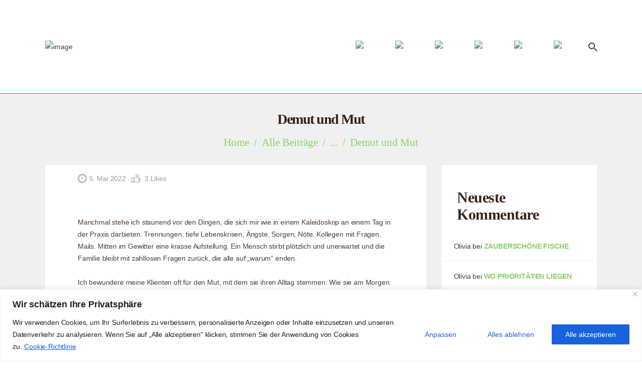

--- FILE ---
content_type: text/html; charset=UTF-8
request_url: https://www.seelengarten-krokauer.de/demut-und-mut/
body_size: 141799
content:
<!DOCTYPE html>
<html lang="de" class="no-js scheme_default">
<head>
			<meta charset="UTF-8">
		<meta name="viewport" content="width=device-width, initial-scale=1, maximum-scale=1">
		<meta name="format-detection" content="telephone=no">
		<link rel="profile" href="http://gmpg.org/xfn/11">
		<link rel="pingback" href="https://www.seelengarten-krokauer.de/xmlrpc.php">
		<title>Demut und Mut &#8211; Seelengarten</title>
<meta name='robots' content='max-image-preview:large' />

<link rel="alternate" type="application/rss+xml" title="Seelengarten &raquo; Feed" href="https://www.seelengarten-krokauer.de/feed/" />
<link rel="alternate" type="application/rss+xml" title="Seelengarten &raquo; Kommentar-Feed" href="https://www.seelengarten-krokauer.de/comments/feed/" />
<link rel="alternate" type="application/rss+xml" title="Seelengarten &raquo; Demut und Mut-Kommentar-Feed" href="https://www.seelengarten-krokauer.de/demut-und-mut/feed/" />
<script type="text/javascript">
window._wpemojiSettings = {"baseUrl":"https:\/\/s.w.org\/images\/core\/emoji\/14.0.0\/72x72\/","ext":".png","svgUrl":"https:\/\/s.w.org\/images\/core\/emoji\/14.0.0\/svg\/","svgExt":".svg","source":{"concatemoji":"https:\/\/www.seelengarten-krokauer.de\/wp-includes\/js\/wp-emoji-release.min.js"}};
/*! This file is auto-generated */
!function(e,a,t){var n,r,o,i=a.createElement("canvas"),p=i.getContext&&i.getContext("2d");function s(e,t){var a=String.fromCharCode,e=(p.clearRect(0,0,i.width,i.height),p.fillText(a.apply(this,e),0,0),i.toDataURL());return p.clearRect(0,0,i.width,i.height),p.fillText(a.apply(this,t),0,0),e===i.toDataURL()}function c(e){var t=a.createElement("script");t.src=e,t.defer=t.type="text/javascript",a.getElementsByTagName("head")[0].appendChild(t)}for(o=Array("flag","emoji"),t.supports={everything:!0,everythingExceptFlag:!0},r=0;r<o.length;r++)t.supports[o[r]]=function(e){if(p&&p.fillText)switch(p.textBaseline="top",p.font="600 32px Arial",e){case"flag":return s([127987,65039,8205,9895,65039],[127987,65039,8203,9895,65039])?!1:!s([55356,56826,55356,56819],[55356,56826,8203,55356,56819])&&!s([55356,57332,56128,56423,56128,56418,56128,56421,56128,56430,56128,56423,56128,56447],[55356,57332,8203,56128,56423,8203,56128,56418,8203,56128,56421,8203,56128,56430,8203,56128,56423,8203,56128,56447]);case"emoji":return!s([129777,127995,8205,129778,127999],[129777,127995,8203,129778,127999])}return!1}(o[r]),t.supports.everything=t.supports.everything&&t.supports[o[r]],"flag"!==o[r]&&(t.supports.everythingExceptFlag=t.supports.everythingExceptFlag&&t.supports[o[r]]);t.supports.everythingExceptFlag=t.supports.everythingExceptFlag&&!t.supports.flag,t.DOMReady=!1,t.readyCallback=function(){t.DOMReady=!0},t.supports.everything||(n=function(){t.readyCallback()},a.addEventListener?(a.addEventListener("DOMContentLoaded",n,!1),e.addEventListener("load",n,!1)):(e.attachEvent("onload",n),a.attachEvent("onreadystatechange",function(){"complete"===a.readyState&&t.readyCallback()})),(e=t.source||{}).concatemoji?c(e.concatemoji):e.wpemoji&&e.twemoji&&(c(e.twemoji),c(e.wpemoji)))}(window,document,window._wpemojiSettings);
</script>
<style type="text/css">
img.wp-smiley,
img.emoji {
	display: inline !important;
	border: none !important;
	box-shadow: none !important;
	height: 1em !important;
	width: 1em !important;
	margin: 0 0.07em !important;
	vertical-align: -0.1em !important;
	background: none !important;
	padding: 0 !important;
}
</style>
	<link property="stylesheet" rel='stylesheet' id='wp-block-library-css' href='https://www.seelengarten-krokauer.de/wp-includes/css/dist/block-library/style.min.css' type='text/css' media='all' />
<link property="stylesheet" rel='stylesheet' id='classic-theme-styles-css' href='https://www.seelengarten-krokauer.de/wp-includes/css/classic-themes.min.css' type='text/css' media='all' />
<style id='global-styles-inline-css' type='text/css'>
body{--wp--preset--color--black: #000000;--wp--preset--color--cyan-bluish-gray: #abb8c3;--wp--preset--color--white: #ffffff;--wp--preset--color--pale-pink: #f78da7;--wp--preset--color--vivid-red: #cf2e2e;--wp--preset--color--luminous-vivid-orange: #ff6900;--wp--preset--color--luminous-vivid-amber: #fcb900;--wp--preset--color--light-green-cyan: #7bdcb5;--wp--preset--color--vivid-green-cyan: #00d084;--wp--preset--color--pale-cyan-blue: #8ed1fc;--wp--preset--color--vivid-cyan-blue: #0693e3;--wp--preset--color--vivid-purple: #9b51e0;--wp--preset--gradient--vivid-cyan-blue-to-vivid-purple: linear-gradient(135deg,rgba(6,147,227,1) 0%,rgb(155,81,224) 100%);--wp--preset--gradient--light-green-cyan-to-vivid-green-cyan: linear-gradient(135deg,rgb(122,220,180) 0%,rgb(0,208,130) 100%);--wp--preset--gradient--luminous-vivid-amber-to-luminous-vivid-orange: linear-gradient(135deg,rgba(252,185,0,1) 0%,rgba(255,105,0,1) 100%);--wp--preset--gradient--luminous-vivid-orange-to-vivid-red: linear-gradient(135deg,rgba(255,105,0,1) 0%,rgb(207,46,46) 100%);--wp--preset--gradient--very-light-gray-to-cyan-bluish-gray: linear-gradient(135deg,rgb(238,238,238) 0%,rgb(169,184,195) 100%);--wp--preset--gradient--cool-to-warm-spectrum: linear-gradient(135deg,rgb(74,234,220) 0%,rgb(151,120,209) 20%,rgb(207,42,186) 40%,rgb(238,44,130) 60%,rgb(251,105,98) 80%,rgb(254,248,76) 100%);--wp--preset--gradient--blush-light-purple: linear-gradient(135deg,rgb(255,206,236) 0%,rgb(152,150,240) 100%);--wp--preset--gradient--blush-bordeaux: linear-gradient(135deg,rgb(254,205,165) 0%,rgb(254,45,45) 50%,rgb(107,0,62) 100%);--wp--preset--gradient--luminous-dusk: linear-gradient(135deg,rgb(255,203,112) 0%,rgb(199,81,192) 50%,rgb(65,88,208) 100%);--wp--preset--gradient--pale-ocean: linear-gradient(135deg,rgb(255,245,203) 0%,rgb(182,227,212) 50%,rgb(51,167,181) 100%);--wp--preset--gradient--electric-grass: linear-gradient(135deg,rgb(202,248,128) 0%,rgb(113,206,126) 100%);--wp--preset--gradient--midnight: linear-gradient(135deg,rgb(2,3,129) 0%,rgb(40,116,252) 100%);--wp--preset--duotone--dark-grayscale: url('#wp-duotone-dark-grayscale');--wp--preset--duotone--grayscale: url('#wp-duotone-grayscale');--wp--preset--duotone--purple-yellow: url('#wp-duotone-purple-yellow');--wp--preset--duotone--blue-red: url('#wp-duotone-blue-red');--wp--preset--duotone--midnight: url('#wp-duotone-midnight');--wp--preset--duotone--magenta-yellow: url('#wp-duotone-magenta-yellow');--wp--preset--duotone--purple-green: url('#wp-duotone-purple-green');--wp--preset--duotone--blue-orange: url('#wp-duotone-blue-orange');--wp--preset--font-size--small: 13px;--wp--preset--font-size--medium: 20px;--wp--preset--font-size--large: 36px;--wp--preset--font-size--x-large: 42px;}.has-black-color{color: var(--wp--preset--color--black) !important;}.has-cyan-bluish-gray-color{color: var(--wp--preset--color--cyan-bluish-gray) !important;}.has-white-color{color: var(--wp--preset--color--white) !important;}.has-pale-pink-color{color: var(--wp--preset--color--pale-pink) !important;}.has-vivid-red-color{color: var(--wp--preset--color--vivid-red) !important;}.has-luminous-vivid-orange-color{color: var(--wp--preset--color--luminous-vivid-orange) !important;}.has-luminous-vivid-amber-color{color: var(--wp--preset--color--luminous-vivid-amber) !important;}.has-light-green-cyan-color{color: var(--wp--preset--color--light-green-cyan) !important;}.has-vivid-green-cyan-color{color: var(--wp--preset--color--vivid-green-cyan) !important;}.has-pale-cyan-blue-color{color: var(--wp--preset--color--pale-cyan-blue) !important;}.has-vivid-cyan-blue-color{color: var(--wp--preset--color--vivid-cyan-blue) !important;}.has-vivid-purple-color{color: var(--wp--preset--color--vivid-purple) !important;}.has-black-background-color{background-color: var(--wp--preset--color--black) !important;}.has-cyan-bluish-gray-background-color{background-color: var(--wp--preset--color--cyan-bluish-gray) !important;}.has-white-background-color{background-color: var(--wp--preset--color--white) !important;}.has-pale-pink-background-color{background-color: var(--wp--preset--color--pale-pink) !important;}.has-vivid-red-background-color{background-color: var(--wp--preset--color--vivid-red) !important;}.has-luminous-vivid-orange-background-color{background-color: var(--wp--preset--color--luminous-vivid-orange) !important;}.has-luminous-vivid-amber-background-color{background-color: var(--wp--preset--color--luminous-vivid-amber) !important;}.has-light-green-cyan-background-color{background-color: var(--wp--preset--color--light-green-cyan) !important;}.has-vivid-green-cyan-background-color{background-color: var(--wp--preset--color--vivid-green-cyan) !important;}.has-pale-cyan-blue-background-color{background-color: var(--wp--preset--color--pale-cyan-blue) !important;}.has-vivid-cyan-blue-background-color{background-color: var(--wp--preset--color--vivid-cyan-blue) !important;}.has-vivid-purple-background-color{background-color: var(--wp--preset--color--vivid-purple) !important;}.has-black-border-color{border-color: var(--wp--preset--color--black) !important;}.has-cyan-bluish-gray-border-color{border-color: var(--wp--preset--color--cyan-bluish-gray) !important;}.has-white-border-color{border-color: var(--wp--preset--color--white) !important;}.has-pale-pink-border-color{border-color: var(--wp--preset--color--pale-pink) !important;}.has-vivid-red-border-color{border-color: var(--wp--preset--color--vivid-red) !important;}.has-luminous-vivid-orange-border-color{border-color: var(--wp--preset--color--luminous-vivid-orange) !important;}.has-luminous-vivid-amber-border-color{border-color: var(--wp--preset--color--luminous-vivid-amber) !important;}.has-light-green-cyan-border-color{border-color: var(--wp--preset--color--light-green-cyan) !important;}.has-vivid-green-cyan-border-color{border-color: var(--wp--preset--color--vivid-green-cyan) !important;}.has-pale-cyan-blue-border-color{border-color: var(--wp--preset--color--pale-cyan-blue) !important;}.has-vivid-cyan-blue-border-color{border-color: var(--wp--preset--color--vivid-cyan-blue) !important;}.has-vivid-purple-border-color{border-color: var(--wp--preset--color--vivid-purple) !important;}.has-vivid-cyan-blue-to-vivid-purple-gradient-background{background: var(--wp--preset--gradient--vivid-cyan-blue-to-vivid-purple) !important;}.has-light-green-cyan-to-vivid-green-cyan-gradient-background{background: var(--wp--preset--gradient--light-green-cyan-to-vivid-green-cyan) !important;}.has-luminous-vivid-amber-to-luminous-vivid-orange-gradient-background{background: var(--wp--preset--gradient--luminous-vivid-amber-to-luminous-vivid-orange) !important;}.has-luminous-vivid-orange-to-vivid-red-gradient-background{background: var(--wp--preset--gradient--luminous-vivid-orange-to-vivid-red) !important;}.has-very-light-gray-to-cyan-bluish-gray-gradient-background{background: var(--wp--preset--gradient--very-light-gray-to-cyan-bluish-gray) !important;}.has-cool-to-warm-spectrum-gradient-background{background: var(--wp--preset--gradient--cool-to-warm-spectrum) !important;}.has-blush-light-purple-gradient-background{background: var(--wp--preset--gradient--blush-light-purple) !important;}.has-blush-bordeaux-gradient-background{background: var(--wp--preset--gradient--blush-bordeaux) !important;}.has-luminous-dusk-gradient-background{background: var(--wp--preset--gradient--luminous-dusk) !important;}.has-pale-ocean-gradient-background{background: var(--wp--preset--gradient--pale-ocean) !important;}.has-electric-grass-gradient-background{background: var(--wp--preset--gradient--electric-grass) !important;}.has-midnight-gradient-background{background: var(--wp--preset--gradient--midnight) !important;}.has-small-font-size{font-size: var(--wp--preset--font-size--small) !important;}.has-medium-font-size{font-size: var(--wp--preset--font-size--medium) !important;}.has-large-font-size{font-size: var(--wp--preset--font-size--large) !important;}.has-x-large-font-size{font-size: var(--wp--preset--font-size--x-large) !important;}
.wp-block-navigation a:where(:not(.wp-element-button)){color: inherit;}
:where(.wp-block-columns.is-layout-flex){gap: 2em;}
.wp-block-pullquote{font-size: 1.5em;line-height: 1.6;}
</style>
<link property="stylesheet" rel='stylesheet' id='contact-form-7-css' href='https://www.seelengarten-krokauer.de/wp-content/plugins/contact-form-7/includes/css/styles.css' type='text/css' media='all' />
<link property="stylesheet" rel='stylesheet' id='esg-plugin-settings-css' href='https://www.seelengarten-krokauer.de/wp-content/plugins/essential-grid/public/assets/css/settings.css' type='text/css' media='all' />
<link property="stylesheet" rel='stylesheet' id='tp-fontello-css' href='https://www.seelengarten-krokauer.de/wp-content/plugins/essential-grid/public/assets/font/fontello/css/fontello.css' type='text/css' media='all' />
<link property="stylesheet" rel='stylesheet' id='trx_addons-icons-css' href='https://www.seelengarten-krokauer.de/wp-content/plugins/trx_addons/css/font-icons/css/trx_addons_icons-embedded.css' type='text/css' media='all' />
<link property="stylesheet" rel='stylesheet' id='swiperslider-css' href='https://www.seelengarten-krokauer.de/wp-content/plugins/trx_addons/js/swiper/swiper.min.css' type='text/css' media='all' />
<link property="stylesheet" rel='stylesheet' id='magnific-popup-css' href='https://www.seelengarten-krokauer.de/wp-content/plugins/trx_addons/js/magnific/magnific-popup.min.css' type='text/css' media='all' />
<link property="stylesheet" rel='stylesheet' id='trx_addons-css' href='https://www.seelengarten-krokauer.de/wp-content/plugins/trx_addons/css/trx_addons.css' type='text/css' media='all' />
<link property="stylesheet" rel='stylesheet' id='trx_addons-animation-css' href='https://www.seelengarten-krokauer.de/wp-content/plugins/trx_addons/css/trx_addons.animation.min.css' type='text/css' media='all' />
<link property="stylesheet" rel='stylesheet' id='hurrytimer-css' href='https://www.seelengarten-krokauer.de/wp-content/uploads/hurrytimer/css/cd6e1004ad68fafc.css' type='text/css' media='all' />
<link property="stylesheet" rel='stylesheet' id='pathwell-font-google_fonts-css' href='//www.seelengarten-krokauer.de/wp-content/uploads/omgf/pathwell-font-google_fonts/pathwell-font-google_fonts.css?ver=1765296790' type='text/css' media='all' />
<link property="stylesheet" rel='stylesheet' id='pathwell-icons-css' href='https://www.seelengarten-krokauer.de/wp-content/themes/Seelengarten/css/font-icons/css/fontello-embedded.css' type='text/css' media='all' />
<link property="stylesheet" rel='stylesheet' id='pathwell-main-css' href='https://www.seelengarten-krokauer.de/wp-content/themes/Seelengarten/style.css' type='text/css' media='all' />
<style id='pathwell-main-inline-css' type='text/css'>
.post-navigation .nav-previous a .nav-arrow { background-color: rgba(128,128,128,0.05); border:1px solid rgba(128,128,128,0.1); }.post-navigation .nav-previous a .nav-arrow:after { top: 0; opacity: 1; }.post-navigation .nav-next a .nav-arrow { background-color: rgba(128,128,128,0.05); border-color:rgba(128,128,128,0.1); }.post-navigation .nav-next a .nav-arrow:after { top: 0; opacity: 1; }
</style>
<link property="stylesheet" rel='stylesheet' id='pathwell-colors-css' href='https://www.seelengarten-krokauer.de/wp-content/themes/Seelengarten/css/__colors.css' type='text/css' media='all' />
<link property="stylesheet" rel='stylesheet' id='mediaelement-css' href='https://www.seelengarten-krokauer.de/wp-includes/js/mediaelement/mediaelementplayer-legacy.min.css' type='text/css' media='all' />
<link property="stylesheet" rel='stylesheet' id='wp-mediaelement-css' href='https://www.seelengarten-krokauer.de/wp-includes/js/mediaelement/wp-mediaelement.min.css' type='text/css' media='all' />
<link property="stylesheet" rel='stylesheet' id='trx_addons-responsive-css' href='https://www.seelengarten-krokauer.de/wp-content/plugins/trx_addons/css/trx_addons.responsive.css' type='text/css' media='all' />
<link property="stylesheet" rel='stylesheet' id='pathwell-responsive-css' href='https://www.seelengarten-krokauer.de/wp-content/themes/Seelengarten/css/responsive.css' type='text/css' media='all' />
<script type='text/javascript' src='https://www.seelengarten-krokauer.de/wp-includes/js/jquery/jquery.min.js' id='jquery-core-js'></script>
<script type='text/javascript' src='https://www.seelengarten-krokauer.de/wp-includes/js/jquery/jquery-migrate.min.js' id='jquery-migrate-js'></script>
<link rel="https://api.w.org/" href="https://www.seelengarten-krokauer.de/wp-json/" /><link rel="alternate" type="application/json" href="https://www.seelengarten-krokauer.de/wp-json/wp/v2/posts/12561" /><link rel="EditURI" type="application/rsd+xml" title="RSD" href="https://www.seelengarten-krokauer.de/xmlrpc.php?rsd" />
<link rel="wlwmanifest" type="application/wlwmanifest+xml" href="https://www.seelengarten-krokauer.de/wp-includes/wlwmanifest.xml" />
<meta name="generator" content="WordPress 6.1.9" />
<link rel="canonical" href="https://www.seelengarten-krokauer.de/demut-und-mut/" />
<link rel='shortlink' href='https://www.seelengarten-krokauer.de/?p=12561' />
<link rel="alternate" type="application/json+oembed" href="https://www.seelengarten-krokauer.de/wp-json/oembed/1.0/embed?url=https%3A%2F%2Fwww.seelengarten-krokauer.de%2Fdemut-und-mut%2F" />
<link rel="alternate" type="text/xml+oembed" href="https://www.seelengarten-krokauer.de/wp-json/oembed/1.0/embed?url=https%3A%2F%2Fwww.seelengarten-krokauer.de%2Fdemut-und-mut%2F&#038;format=xml" />
<style id="cky-style-inline">[data-cky-tag]{visibility:hidden;}</style><style type="text/css">.recentcomments a{display:inline !important;padding:0 !important;margin:0 !important;}</style><meta name="generator" content="Powered by WPBakery Page Builder - drag and drop page builder for WordPress."/>
<style type="text/css" id="custom-background-css">
body.custom-background { background-color: #ffffff; }
</style>
	<meta name="generator" content="Powered by Slider Revolution 6.6.8 - responsive, Mobile-Friendly Slider Plugin for WordPress with comfortable drag and drop interface." />
<link rel="icon" href="https://www.seelengarten-krokauer.de/wp-content/uploads/2018/07/cropped-seelengarten-logo-512x-512-32x32.png" sizes="32x32" />
<link rel="icon" href="https://www.seelengarten-krokauer.de/wp-content/uploads/2018/07/cropped-seelengarten-logo-512x-512-192x192.png" sizes="192x192" />
<link rel="apple-touch-icon" href="https://www.seelengarten-krokauer.de/wp-content/uploads/2018/07/cropped-seelengarten-logo-512x-512-180x180.png" />
<meta name="msapplication-TileImage" content="https://www.seelengarten-krokauer.de/wp-content/uploads/2018/07/cropped-seelengarten-logo-512x-512-270x270.png" />
<script>function setREVStartSize(e){
			//window.requestAnimationFrame(function() {
				window.RSIW = window.RSIW===undefined ? window.innerWidth : window.RSIW;
				window.RSIH = window.RSIH===undefined ? window.innerHeight : window.RSIH;
				try {
					var pw = document.getElementById(e.c).parentNode.offsetWidth,
						newh;
					pw = pw===0 || isNaN(pw) || (e.l=="fullwidth" || e.layout=="fullwidth") ? window.RSIW : pw;
					e.tabw = e.tabw===undefined ? 0 : parseInt(e.tabw);
					e.thumbw = e.thumbw===undefined ? 0 : parseInt(e.thumbw);
					e.tabh = e.tabh===undefined ? 0 : parseInt(e.tabh);
					e.thumbh = e.thumbh===undefined ? 0 : parseInt(e.thumbh);
					e.tabhide = e.tabhide===undefined ? 0 : parseInt(e.tabhide);
					e.thumbhide = e.thumbhide===undefined ? 0 : parseInt(e.thumbhide);
					e.mh = e.mh===undefined || e.mh=="" || e.mh==="auto" ? 0 : parseInt(e.mh,0);
					if(e.layout==="fullscreen" || e.l==="fullscreen")
						newh = Math.max(e.mh,window.RSIH);
					else{
						e.gw = Array.isArray(e.gw) ? e.gw : [e.gw];
						for (var i in e.rl) if (e.gw[i]===undefined || e.gw[i]===0) e.gw[i] = e.gw[i-1];
						e.gh = e.el===undefined || e.el==="" || (Array.isArray(e.el) && e.el.length==0)? e.gh : e.el;
						e.gh = Array.isArray(e.gh) ? e.gh : [e.gh];
						for (var i in e.rl) if (e.gh[i]===undefined || e.gh[i]===0) e.gh[i] = e.gh[i-1];
											
						var nl = new Array(e.rl.length),
							ix = 0,
							sl;
						e.tabw = e.tabhide>=pw ? 0 : e.tabw;
						e.thumbw = e.thumbhide>=pw ? 0 : e.thumbw;
						e.tabh = e.tabhide>=pw ? 0 : e.tabh;
						e.thumbh = e.thumbhide>=pw ? 0 : e.thumbh;
						for (var i in e.rl) nl[i] = e.rl[i]<window.RSIW ? 0 : e.rl[i];
						sl = nl[0];
						for (var i in nl) if (sl>nl[i] && nl[i]>0) { sl = nl[i]; ix=i;}
						var m = pw>(e.gw[ix]+e.tabw+e.thumbw) ? 1 : (pw-(e.tabw+e.thumbw)) / (e.gw[ix]);
						newh =  (e.gh[ix] * m) + (e.tabh + e.thumbh);
					}
					var el = document.getElementById(e.c);
					if (el!==null && el) el.style.height = newh+"px";
					el = document.getElementById(e.c+"_wrapper");
					if (el!==null && el) {
						el.style.height = newh+"px";
						el.style.display = "block";
					}
				} catch(e){
					console.log("Failure at Presize of Slider:" + e)
				}
			//});
		  };</script>
		<style type="text/css" id="wp-custom-css">
			big {
    font-size: 130%!important;
}
h2, h3, h4, h5, h6, h7 {
	font-family:assistant!important;
}
		
.scheme_default a:hover {
	color: #352219!important;
}

.sc_layouts_menu_nav > li li > a
{
	padding: 0.6em 1em!important;
}

.scheme_default input[type="reset"], .scheme_default input[type="submit"], .scheme_default input[type="button"], .scheme_default .post_item .more-link, .scheme_default .comments_wrap .form-submit input[type="submit"], .scheme_default #buddypress .comment-reply-link, .scheme_default #buddypress .generic-button a, .scheme_default #buddypress a.button, .scheme_default #buddypress button, .scheme_default #buddypress input[type="button"], .scheme_default #buddypress input[type="reset"], .scheme_default #buddypress input[type="submit"], .scheme_default #buddypress ul.button-nav li a, .scheme_default a.bp-title-button, .scheme_default .booked-calendar-wrap .booked-appt-list .timeslot .timeslot-people button, .scheme_default #booked-profile-page .booked-profile-appt-list .appt-block .booked-cal-buttons .google-cal-button > a, .scheme_default #booked-profile-page input[type="submit"], .scheme_default #booked-profile-page button, .scheme_default .booked-list-view input[type="submit"], .scheme_default .booked-list-view button, .scheme_default table.booked-calendar input[type="submit"], .scheme_default table.booked-calendar button, .scheme_default .booked-modal input[type="submit"], .scheme_default .booked-modal button, .scheme_default .sc_button_default, .scheme_default .sc_button:not(.sc_button_simple):not(.sc_button_bordered):not(.sc_button_bg_image), .scheme_default .socials_share:not(.socials_type_drop) .social_icon, .scheme_default .tourmaster-tour-search-wrap input.tourmaster-tour-search-submit[type="submit"], .scheme_default #tribe-bar-form .tribe-bar-submit input[type="submit"], .scheme_default #tribe-bar-form.tribe-bar-mini .tribe-bar-submit input[type="submit"], .scheme_default #tribe-bar-views li.tribe-bar-views-option a, .scheme_default #tribe-bar-views .tribe-bar-views-list .tribe-bar-views-option.tribe-bar-active a, .scheme_default #tribe-events .tribe-events-button, .scheme_default .tribe-events-button, .scheme_default .tribe-events-cal-links a, .scheme_default .tribe-events-sub-nav li a, .scheme_default .edd_download_purchase_form .button, .scheme_default #edd-purchase-button, .scheme_default .edd-submit.button, .scheme_default .widget_edd_cart_widget .edd_checkout a, .scheme_default .sc_edd_details .downloads_page_tags .downloads_page_data > a, .scheme_default .mc4wp-form input[type="submit"], .scheme_default .woocommerce #respond input#submit, .scheme_default .woocommerce .button, .scheme_default .woocommerce-page .button, .scheme_default .woocommerce a.button, .scheme_default .woocommerce-page a.button, .scheme_default .woocommerce button.button, .scheme_default .woocommerce-page button.button, .scheme_default .woocommerce input.button, .scheme_default .woocommerce-page input.button, .scheme_default .woocommerce input[type="button"], .scheme_default .woocommerce-page input[type="button"], .scheme_default .woocommerce input[type="submit"], .scheme_default .woocommerce-page input[type="submit"], .scheme_default .woocommerce #respond input#submit.alt, .scheme_default .woocommerce a.button.alt, .scheme_default .woocommerce button.button.alt, .scheme_default .woocommerce input.button.alt {
background-color: #8ad266!important;
}

.scheme_default .sc_item_subtitle {
color: #8ad266!important;
}
.menu_main_nav_area {
	font-size: 1.5em!important;
}

.scheme_default .sc_layouts_menu_popup .sc_layouts_menu_nav, .scheme_default .sc_layouts_menu_nav > li ul {
	background-color: #8ad266!important
}

.scheme_default .sc_layouts_title_breadcrumbs a {
    color: #8ad266!important;
    }

.scheme_default .sc_layouts_menu_nav > li.current-menu-ancestor > a:before, .scheme_default .sc_layouts_menu_nav > li.current-menu-parent > a:before, .scheme_default .sc_layouts_menu_nav > li.current-menu-item > a:before {
	background-color: #8ad266!important
}

.scheme_default .sc_layouts_title_breadcrumbs {
    color: #8ad266!important;
    }

h1, .front_page_section_caption {
	font-family: assistant!important;
		font-size: 2em!important
}

.sc_layouts_title_breadcrumbs .breadcrumbs {
margin-top: 1em!important;
	font-family:assistant!important;
}

.breadcrumbs {
    font-family: 'Assistant';
    font-size: 1.5rem!important;
}

.scheme_default .single-post .post_item_single:not(.post_type_product) .post_featured + .post_meta_item.post_categories a {
color: #fff!important
}

.sc_layouts_menu_nav > li > a {
	    padding: 3em 1.5em!important
}

.menu_main_nav>li>ul, .top_panel .sc_layouts_row:not(.sc_layouts_row_type_narrow) .sc_layouts_menu_nav>li>ul {
	font-size: 1em!important
}

.breadcrumbs .breadcrumbs_item {
	font-family: assistant!important
}
.sc_item_title + .sc_item_subtitle {
	font-family:
assistant!important;
}

.scheme_default .single-post .post_item_single:not(.post_type_product) .post_meta_item.post_categories a {
background-color:
	#8ad266!important;
}

.scheme_default .sc_layouts_title_breadcrumbs a {
	font-family: assistant!important;
}

.page_content_wrap .content .wpb_column:not(.vc_col-md-6) .widget_contacts .contacts_info label {
	font-family: assistant!important
}

.scheme_default input[type="reset"], .scheme_default input[type="submit"], .scheme_default input[type="button"], .scheme_default .post_item .more-link, .scheme_default .comments_wrap .form-submit input[type="submit"], .scheme_default #buddypress .comment-reply-link, .scheme_default #buddypress .generic-button a, .scheme_default #buddypress a.button, .scheme_default #buddypress button, .scheme_default #buddypress input[type="button"], .scheme_default #buddypress input[type="reset"], .scheme_default #buddypress input[type="submit"], .scheme_default #buddypress ul.button-nav li a, .scheme_default a.bp-title-button, .scheme_default .booked-calendar-wrap .booked-appt-list .timeslot .timeslot-people button, .scheme_default #booked-profile-page .booked-profile-appt-list .appt-block .booked-cal-buttons .google-cal-button>a, .scheme_default #booked-profile-page input[type="submit"], .scheme_default #booked-profile-page button, .scheme_default .booked-list-view input[type="submit"], .scheme_default .booked-list-view button, .scheme_default table.booked-calendar input[type="submit"], .scheme_default table.booked-calendar button, .scheme_default .booked-modal input[type="submit"], .scheme_default .booked-modal button, .scheme_default .sc_button_default, .scheme_default .sc_button:not(.sc_button_simple):not(.sc_button_bordered):not(.sc_button_bg_image), .scheme_default .socials_share:not(.socials_type_drop) .social_icon, .scheme_default .tourmaster-tour-search-wrap input.tourmaster-tour-search-submit[type="submit"], .scheme_default #tribe-bar-form .tribe-bar-submit input[type="submit"], .scheme_default #tribe-bar-form.tribe-bar-mini .tribe-bar-submit input[type="submit"], .scheme_default #tribe-bar-views li.tribe-bar-views-option a, .scheme_default #tribe-bar-views .tribe-bar-views-list .tribe-bar-views-option.tribe-bar-active a, .scheme_default #tribe-events .tribe-events-button, .scheme_default .tribe-events-button, .scheme_default .tribe-events-cal-links a, .scheme_default .tribe-events-sub-nav li a, .scheme_default .edd_download_purchase_form .button, .scheme_default #edd-purchase-button, .scheme_default .edd-submit.button, .scheme_default .widget_edd_cart_widget .edd_checkout a, .scheme_default .sc_edd_details .downloads_page_tags .downloads_page_data>a, .scheme_default .mc4wp-form input[type="submit"], .scheme_default .woocommerce #respond input#submit, .scheme_default .woocommerce .button, .scheme_default .woocommerce-page .button, .scheme_default .woocommerce a.button, .scheme_default .woocommerce-page a.button, .scheme_default .woocommerce button.button, .scheme_default .woocommerce-page button.button, .scheme_default .woocommerce input.button, .scheme_default .woocommerce-page input.button, .scheme_default .woocommerce input[type="button"], .scheme_default .woocommerce-page input[type="button"], .scheme_default .woocommerce input[type="submit"], .scheme_default .woocommerce-page input[type="submit"], .scheme_default .woocommerce #respond input#submit.alt, .scheme_default .woocommerce a.button.alt, .scheme_default .woocommerce button.button.alt, .scheme_default .woocommerce input.button.alt {
	background-color: #8ad266!important;
}

.scheme_default .trx_addons_scroll_to_top, .scheme_default .trx_addons_cv .trx_addons_scroll_to_top {
		background-color: #8ad266!important;
}

.scheme_default .widget_contacts .contacts_info span:before, .scheme_default .widget_contacts .contacts_info>div>a:before, .scheme_default .widget_contacts .contacts_info>a:before {
	color: #8ad266!important;
}

.scheme_default .sc_layouts_menu_nav>li>a:hover, .scheme_default .sc_layouts_menu_nav>li.sfHover>a {
	color: #8ad266!important;
}

.scheme_dark .menu_mobile_inner a:hover, .scheme_dark .menu_mobile_inner .current-menu-ancestor>a, .scheme_dark .menu_mobile_inner .current-menu-item>a, .scheme_dark .menu_mobile_inner .menu_mobile_nav_area li:hover:before, .scheme_dark .menu_mobile_inner .menu_mobile_nav_area li.current-menu-ancestor:before, .scheme_dark .menu_mobile_inner .menu_mobile_nav_area li.current-menu-item:before {
	color: #8ad266!important;
}

.scheme_default .post_layout_excerpt .entry-excerpt .post_meta_item.post_categories a {
	background-color: #8ad266!important;
}

.related_wrap .related_item .post_categories {
	color: #8ad266!important;
}

.scheme_dark.footer_wrap, .footer_wrap .scheme_dark.vc_row {
	background-color: #003cb4!important;
}

.vc_tta.vc_tta-accordion .vc_tta-panel-heading .vc_tta-controls-icon {
	color: #8ad266!important;	
	width: 0em!important;
	height: 1em!important;
  line-height: 2.6667em!important;
  text-align: center!important;
  -webkit-transition: all 0.3s ease;
  -ms-transition: all 0.3s ease;
  transition: all 0.3s ease; }

.wpb-js-composer .vc_tta-color-white.vc_tta-style-classic .vc_tta-panel.vc_active .vc_tta-panel-title>a {
	color: #8ad266!important;
}

.wpb-js-composer .vc_tta.vc_tta-accordion .vc_tta-controls-icon-position-left.vc_tta-panel-title>a {
background-color: #8ad266!important;
border-radius: 50px!important;
}

.vc_tta.vc_tta-accordion .vc_tta-panel-heading .vc_tta-controls-icon-position-left.vc_tta-panel-title > a > .vc_tta-controls-icon {
	left: 20px!important
}		</style>
		<noscript><style> .wpb_animate_when_almost_visible { opacity: 1; }</style></noscript><style id='rs-plugin-settings-inline-css' type='text/css'>
#rs-demo-id {}
</style>	<meta name="google-site-verification" content="lKn9eCFN4adoawNCxrJTrq_vZQIn1r8fcpzkmfidK9k" />
</head>

<body class="post-template-default single single-post postid-12561 single-format-standard custom-background wp-custom-logo body_tag scheme_default blog_mode_post body_style_wide is_single sidebar_show sidebar_right remove_margins trx_addons_present header_type_default header_style_header-default header_position_default menu_style_top no_layout wpb-js-composer js-comp-ver-6.9.0 vc_responsive">

	
	<div class="body_wrap">

		<div class="page_wrap"><header class="top_panel top_panel_default without_bg_image"><div class="top_panel_navi sc_layouts_row sc_layouts_row_type_compact sc_layouts_row_fixed sc_layouts_row_fixed_always sc_layouts_row_delimiter">
	<div class="content_wrap">
		<div class="columns_wrap columns_fluid">
			<div class="sc_layouts_column sc_layouts_column_align_left sc_layouts_column_icons_position_left sc_layouts_column_fluid column-1_8">
				<div class="sc_layouts_item"><a class="sc_layouts_logo" href="https://www.seelengarten-krokauer.de/"><img src="//www.seelengarten-krokauer.de/wp-content/uploads/2018/07/seelengarten-logo-512x-512.png" alt="image" width="512" height="512"></a></div>
			</div><div class="sc_layouts_column sc_layouts_column_align_right sc_layouts_column_icons_position_left sc_layouts_column_fluid column-7_8">
				<div class="sc_layouts_item">
					<nav itemscope itemtype="http://schema.org/SiteNavigationElement" class="menu_main_nav_area sc_layouts_menu sc_layouts_menu_default sc_layouts_hide_on_mobile"><ul id="menu_main" class="sc_layouts_menu_nav menu_main_nav"><li id="menu-item-13420" class="menu-item menu-item-type-post_type menu-item-object-page menu-item-13420"><a href="https://www.seelengarten-krokauer.de/aktuelles/"><span><img src="/wp-content/uploads/2022/05/aktuelles.svg" /></span></a></li><li id="menu-item-13102" class="menu-item menu-item-type-post_type menu-item-object-page menu-item-has-children menu-item-13102"><a href="https://www.seelengarten-krokauer.de/seelengarten/"><span><img src="/wp-content/uploads/2022/05/seelengarten_n.svg" /></span></a>
<ul class="sub-menu"><li id="menu-item-13354" class="menu-item menu-item-type-post_type menu-item-object-page menu-item-13354"><a href="https://www.seelengarten-krokauer.de/cardea-therapie/"><span>Cardea-Therapie®</span></a></li><li id="menu-item-13142" class="menu-item menu-item-type-custom menu-item-object-custom menu-item-13142"><a href="/coaching/"><span>Cardea-Coaching®</span></a></li><li id="menu-item-13104" class="menu-item menu-item-type-post_type menu-item-object-page menu-item-13104"><a href="https://www.seelengarten-krokauer.de/christine/"><span>Christine Krokauer</span></a></li><li id="menu-item-13105" class="menu-item menu-item-type-post_type menu-item-object-page menu-item-13105"><a href="https://www.seelengarten-krokauer.de/christoph/"><span>Christoph Krokauer</span></a></li><li id="menu-item-13106" class="menu-item menu-item-type-post_type menu-item-object-page menu-item-13106"><a href="https://www.seelengarten-krokauer.de/klienteninfo/"><span>Klienteninformation</span></a></li><li id="menu-item-18787" class="menu-item menu-item-type-post_type menu-item-object-page menu-item-18787"><a href="https://www.seelengarten-krokauer.de/testimonials/"><span>Testimonials</span></a></li></ul>
</li><li id="menu-item-21704" class="menu-item menu-item-type-custom menu-item-object-custom menu-item-21704"><a href="http://nautilus.seelengarten-krokauer.de"><span><img src="/wp-content/uploads/2022/05/Nautilus-Schrift.png" /></span></a></li><li id="menu-item-13115" class="menu-item menu-item-type-post_type menu-item-object-page menu-item-has-children menu-item-13115"><a href="https://www.seelengarten-krokauer.de/lebensraum-2/"><span><img src="/wp-content/uploads/2022/05/lebensraum_n.svg" /></span></a>
<ul class="sub-menu"><li id="menu-item-13356" class="menu-item menu-item-type-custom menu-item-object-custom menu-item-has-children menu-item-13356"><a href="/entwicklung1/"><span>Potentialentfaltung</span></a>
	<ul class="sub-menu"><li id="menu-item-22017" class="menu-item menu-item-type-post_type menu-item-object-page menu-item-22017"><a href="https://www.seelengarten-krokauer.de/hpp-videokurs/"><span>HPP-Videokurs</span></a></li><li id="menu-item-13122" class="menu-item menu-item-type-custom menu-item-object-custom menu-item-13122"><a href="/rogers/"><span>Carl Rogers: Gelebte Werte</span></a></li><li id="menu-item-13130" class="menu-item menu-item-type-custom menu-item-object-custom menu-item-13130"><a href="/empowerment-days/"><span>Empowerment-Days</span></a></li><li id="menu-item-13137" class="menu-item menu-item-type-custom menu-item-object-custom menu-item-13137"><a href="/fuehrungskraft/"><span>FührungsKRAFT-seminar</span></a></li><li id="menu-item-14763" class="menu-item menu-item-type-post_type menu-item-object-page menu-item-14763"><a href="https://www.seelengarten-krokauer.de/gesund-mit-kneipp/"><span>Gesund mit Kneipp</span></a></li><li id="menu-item-13143" class="menu-item menu-item-type-custom menu-item-object-custom menu-item-13143"><a href="/aromapflege/"><span>Aromapflege / Räuchern</span></a></li><li id="menu-item-13146" class="menu-item menu-item-type-post_type menu-item-object-page menu-item-13146"><a href="https://www.seelengarten-krokauer.de/wickelkurs/"><span>Wickelkurs</span></a></li></ul>
</li><li id="menu-item-19357" class="menu-item menu-item-type-custom menu-item-object-custom menu-item-has-children menu-item-19357"><a href="/anthroposophie/"><span>Anthroposophie</span></a>
	<ul class="sub-menu"><li id="menu-item-13121" class="menu-item menu-item-type-custom menu-item-object-custom menu-item-13121"><a href="/goldwege/"><span>Goldwege des Herzens</span></a></li><li id="menu-item-13134" class="menu-item menu-item-type-custom menu-item-object-custom menu-item-13134"><a href="/weltenwandler1/"><span>Weltenwandler</span></a></li><li id="menu-item-19373" class="menu-item menu-item-type-custom menu-item-object-custom menu-item-19373"><a href="http://nautilus.seelengarten-krokauer.de/#m05"><span>Nautilus Anthroposophie-Modul</span></a></li><li id="menu-item-19369" class="menu-item menu-item-type-custom menu-item-object-custom menu-item-19369"><a href="https://myablefy.com/s/SeelenGarten-Krokauer/elternsein"><span>Eltern sein heute</span></a></li></ul>
</li><li id="menu-item-13357" class="menu-item menu-item-type-custom menu-item-object-custom menu-item-has-children menu-item-13357"><a href="/videos/"><span>Videos / Podcasts</span></a>
	<ul class="sub-menu"><li id="menu-item-13150" class="menu-item menu-item-type-custom menu-item-object-custom menu-item-13150"><a href="/videos/#podcasts"><span>Podcasts</span></a></li><li id="menu-item-13151" class="menu-item menu-item-type-custom menu-item-object-custom menu-item-13151"><a href="/videos/#online-kurse"><span>Online-Kurse</span></a></li><li id="menu-item-13153" class="menu-item menu-item-type-custom menu-item-object-custom menu-item-13153"><a href="/videos/#meditation"><span>Meditation</span></a></li><li id="menu-item-13154" class="menu-item menu-item-type-custom menu-item-object-custom menu-item-13154"><a href="/videos/#vortrag-lesung"><span>Vortrag/Lesung</span></a></li></ul>
</li></ul>
</li><li id="menu-item-13148" class="menu-item menu-item-type-post_type menu-item-object-page current_page_parent menu-item-13148"><a href="https://www.seelengarten-krokauer.de/blog/"><span><img src="/wp-content/uploads/2022/05/blog.svg" /></span></a></li><li id="menu-item-13149" class="menu-item menu-item-type-post_type menu-item-object-page menu-item-13149"><a href="https://www.seelengarten-krokauer.de/kontakt/"><span><img src="/wp-content/uploads/2022/05/kontakt.svg" /></span></a></li></ul></nav>					<div class="sc_layouts_iconed_text sc_layouts_menu_mobile_button">
						<a class="sc_layouts_item_link sc_layouts_iconed_text_link" href="#">
							<span class="sc_layouts_item_icon sc_layouts_iconed_text_icon trx_addons_icon-menu"></span>
						</a>
					</div>
				</div><div class="sc_layouts_item"><div class="search_wrap search_style_fullscreen header_search">
	<div class="search_form_wrap">
		<form role="search" method="get" class="search_form" action="https://www.seelengarten-krokauer.de/">
			<input type="text" class="search_field" placeholder="Search" value="" name="s">
			<button type="submit" class="search_submit trx_addons_icon-search"></button>
							<a class="search_close trx_addons_icon-delete"></a>
					</form>
	</div>
	</div></div>			</div>
		</div><!-- /.columns_wrap -->
	</div><!-- /.content_wrap -->
</div><!-- /.top_panel_navi -->	<div class="top_panel_title sc_layouts_row sc_layouts_row_type_normal">
		<div class="content_wrap">
			<div class="sc_layouts_column sc_layouts_column_align_center">
				<div class="sc_layouts_item">
					<div class="sc_layouts_title sc_align_center">
						<div class="sc_layouts_title_title">							<h1 itemprop="headline" class="sc_layouts_title_caption">Demut und Mut</h1>
							</div><div class="sc_layouts_title_breadcrumbs"><div class="breadcrumbs"><a class="breadcrumbs_item home" href="https://www.seelengarten-krokauer.de/">Home</a><span class="breadcrumbs_delimiter"></span><a href="https://www.seelengarten-krokauer.de/blog/">Alle Beiträge</a><span class="breadcrumbs_delimiter"></span>...<span class="breadcrumbs_delimiter"></span><span class="breadcrumbs_item current">Demut und Mut</span></div></div>
					</div>
				</div>
			</div>
		</div>
	</div>
	</header><div class="menu_mobile_overlay"></div>
<div class="menu_mobile menu_mobile_fullscreen scheme_dark">
	<div class="menu_mobile_inner">
		<a class="menu_mobile_close icon-cancel"></a><a class="sc_layouts_logo" href="https://www.seelengarten-krokauer.de/"><span class="logo_text">Seelengarten</span><span class="logo_slogan">Persönlichkeitsentfaltung</span></a><nav itemscope itemtype="http://schema.org/SiteNavigationElement" class="menu_mobile_nav_area sc_layouts_menu sc_layouts_menu_default "><ul id="menu_mobile" class=" menu_mobile_nav"><li id="menu_mobile-item-13420" class="menu-item menu-item-type-post_type menu-item-object-page menu-item-13420"><a href="https://www.seelengarten-krokauer.de/aktuelles/"><span><img src="/wp-content/uploads/2022/05/aktuelles.svg" /></span></a></li><li id="menu_mobile-item-13102" class="menu-item menu-item-type-post_type menu-item-object-page menu-item-has-children menu-item-13102"><a href="https://www.seelengarten-krokauer.de/seelengarten/"><span><img src="/wp-content/uploads/2022/05/seelengarten_n.svg" /></span></a>
<ul class="sub-menu"><li id="menu_mobile-item-13354" class="menu-item menu-item-type-post_type menu-item-object-page menu-item-13354"><a href="https://www.seelengarten-krokauer.de/cardea-therapie/"><span>Cardea-Therapie®</span></a></li><li id="menu_mobile-item-13142" class="menu-item menu-item-type-custom menu-item-object-custom menu-item-13142"><a href="/coaching/"><span>Cardea-Coaching®</span></a></li><li id="menu_mobile-item-13104" class="menu-item menu-item-type-post_type menu-item-object-page menu-item-13104"><a href="https://www.seelengarten-krokauer.de/christine/"><span>Christine Krokauer</span></a></li><li id="menu_mobile-item-13105" class="menu-item menu-item-type-post_type menu-item-object-page menu-item-13105"><a href="https://www.seelengarten-krokauer.de/christoph/"><span>Christoph Krokauer</span></a></li><li id="menu_mobile-item-13106" class="menu-item menu-item-type-post_type menu-item-object-page menu-item-13106"><a href="https://www.seelengarten-krokauer.de/klienteninfo/"><span>Klienteninformation</span></a></li><li id="menu_mobile-item-18787" class="menu-item menu-item-type-post_type menu-item-object-page menu-item-18787"><a href="https://www.seelengarten-krokauer.de/testimonials/"><span>Testimonials</span></a></li></ul>
</li><li id="menu_mobile-item-21704" class="menu-item menu-item-type-custom menu-item-object-custom menu-item-21704"><a href="http://nautilus.seelengarten-krokauer.de"><span><img src="/wp-content/uploads/2022/05/Nautilus-Schrift.png" /></span></a></li><li id="menu_mobile-item-13115" class="menu-item menu-item-type-post_type menu-item-object-page menu-item-has-children menu-item-13115"><a href="https://www.seelengarten-krokauer.de/lebensraum-2/"><span><img src="/wp-content/uploads/2022/05/lebensraum_n.svg" /></span></a>
<ul class="sub-menu"><li id="menu_mobile-item-13356" class="menu-item menu-item-type-custom menu-item-object-custom menu-item-has-children menu-item-13356"><a href="/entwicklung1/"><span>Potentialentfaltung</span></a>
	<ul class="sub-menu"><li id="menu_mobile-item-22017" class="menu-item menu-item-type-post_type menu-item-object-page menu-item-22017"><a href="https://www.seelengarten-krokauer.de/hpp-videokurs/"><span>HPP-Videokurs</span></a></li><li id="menu_mobile-item-13122" class="menu-item menu-item-type-custom menu-item-object-custom menu-item-13122"><a href="/rogers/"><span>Carl Rogers: Gelebte Werte</span></a></li><li id="menu_mobile-item-13130" class="menu-item menu-item-type-custom menu-item-object-custom menu-item-13130"><a href="/empowerment-days/"><span>Empowerment-Days</span></a></li><li id="menu_mobile-item-13137" class="menu-item menu-item-type-custom menu-item-object-custom menu-item-13137"><a href="/fuehrungskraft/"><span>FührungsKRAFT-seminar</span></a></li><li id="menu_mobile-item-14763" class="menu-item menu-item-type-post_type menu-item-object-page menu-item-14763"><a href="https://www.seelengarten-krokauer.de/gesund-mit-kneipp/"><span>Gesund mit Kneipp</span></a></li><li id="menu_mobile-item-13143" class="menu-item menu-item-type-custom menu-item-object-custom menu-item-13143"><a href="/aromapflege/"><span>Aromapflege / Räuchern</span></a></li><li id="menu_mobile-item-13146" class="menu-item menu-item-type-post_type menu-item-object-page menu-item-13146"><a href="https://www.seelengarten-krokauer.de/wickelkurs/"><span>Wickelkurs</span></a></li></ul>
</li><li id="menu_mobile-item-19357" class="menu-item menu-item-type-custom menu-item-object-custom menu-item-has-children menu-item-19357"><a href="/anthroposophie/"><span>Anthroposophie</span></a>
	<ul class="sub-menu"><li id="menu_mobile-item-13121" class="menu-item menu-item-type-custom menu-item-object-custom menu-item-13121"><a href="/goldwege/"><span>Goldwege des Herzens</span></a></li><li id="menu_mobile-item-13134" class="menu-item menu-item-type-custom menu-item-object-custom menu-item-13134"><a href="/weltenwandler1/"><span>Weltenwandler</span></a></li><li id="menu_mobile-item-19373" class="menu-item menu-item-type-custom menu-item-object-custom menu-item-19373"><a href="http://nautilus.seelengarten-krokauer.de/#m05"><span>Nautilus Anthroposophie-Modul</span></a></li><li id="menu_mobile-item-19369" class="menu-item menu-item-type-custom menu-item-object-custom menu-item-19369"><a href="https://myablefy.com/s/SeelenGarten-Krokauer/elternsein"><span>Eltern sein heute</span></a></li></ul>
</li><li id="menu_mobile-item-13357" class="menu-item menu-item-type-custom menu-item-object-custom menu-item-has-children menu-item-13357"><a href="/videos/"><span>Videos / Podcasts</span></a>
	<ul class="sub-menu"><li id="menu_mobile-item-13150" class="menu-item menu-item-type-custom menu-item-object-custom menu-item-13150"><a href="/videos/#podcasts"><span>Podcasts</span></a></li><li id="menu_mobile-item-13151" class="menu-item menu-item-type-custom menu-item-object-custom menu-item-13151"><a href="/videos/#online-kurse"><span>Online-Kurse</span></a></li><li id="menu_mobile-item-13153" class="menu-item menu-item-type-custom menu-item-object-custom menu-item-13153"><a href="/videos/#meditation"><span>Meditation</span></a></li><li id="menu_mobile-item-13154" class="menu-item menu-item-type-custom menu-item-object-custom menu-item-13154"><a href="/videos/#vortrag-lesung"><span>Vortrag/Lesung</span></a></li></ul>
</li></ul>
</li><li id="menu_mobile-item-13148" class="menu-item menu-item-type-post_type menu-item-object-page current_page_parent menu-item-13148"><a href="https://www.seelengarten-krokauer.de/blog/"><span><img src="/wp-content/uploads/2022/05/blog.svg" /></span></a></li><li id="menu_mobile-item-13149" class="menu-item menu-item-type-post_type menu-item-object-page menu-item-13149"><a href="https://www.seelengarten-krokauer.de/kontakt/"><span><img src="/wp-content/uploads/2022/05/kontakt.svg" /></span></a></li></ul></nav><div class="search_wrap search_style_normal search_mobile">
	<div class="search_form_wrap">
		<form role="search" method="get" class="search_form" action="https://www.seelengarten-krokauer.de/">
			<input type="text" class="search_field" placeholder="Search" value="" name="s">
			<button type="submit" class="search_submit trx_addons_icon-search"></button>
					</form>
	</div>
	</div>	</div>
</div>

			<div class="page_content_wrap">

								<div class="content_wrap">
				
									

					<div class="content">
										

<article id="post-12561" class="post_item_single post_type_post post_format_ post-12561 post type-post status-publish format-standard hentry category-uncategorized">	<div class="post_content entry-content" itemprop="mainEntityOfPage">		
		<div class="sc_layouts_title_meta"><span class="post_meta_item post_date"><a href="https://www.seelengarten-krokauer.de/demut-und-mut/">5. Mai 2022</a></span> <a href="#" class="post_meta_item post_counters_item post_counters_likes trx_addons_icon-heart-empty enabled" title="Like" data-postid="12561" data-likes="3" data-title-like="Like"	data-title-dislike="Dislike"><span class="post_counters_number">3</span><span class="post_counters_label">Likes</span></a> </div><p><img decoding="async" class="alignnone size-medium wp-image-12559" src="https://www.seelengarten-krokauer.de/wp-content/uploads/2022/05/b-1-225x300.jpg" alt="" width="225" height="300" srcset="https://www.seelengarten-krokauer.de/wp-content/uploads/2022/05/b-1-225x300.jpg 225w, https://www.seelengarten-krokauer.de/wp-content/uploads/2022/05/b-1-768x1024.jpg 768w, https://www.seelengarten-krokauer.de/wp-content/uploads/2022/05/b-1-370x493.jpg 370w, https://www.seelengarten-krokauer.de/wp-content/uploads/2022/05/b-1-760x1013.jpg 760w, https://www.seelengarten-krokauer.de/wp-content/uploads/2022/05/b-1.jpg 1024w" sizes="(max-width: 225px) 100vw, 225px" /></p>
<p>Manchmal stehe ich staunend vor den Dingen, die sich mir wie in einem Kaleidoskop an einem Tag in der Praxis darbieten. Trennungen, tiefe Lebenskrisen, Ängste, Sorgen, Nöte. Kollegen mit Fragen. Mails. Mitten im Gewitter eine krasse Aufstellung. Ein Mensch stirbt plötzlich und unerwartet und die Familie bleibt mit zahllosen Fragen zurück, die alle auf „warum“ enden.</p>
<p>Ich bewundere meine Klienten oft für den Mut, mit dem sie ihren Alltag stemmen. Wie sie am Morgen aufstehen und ihr Bestes geben, trotz allem. Hinter den Fassaden stecken unglaubliche Schicksale, die Annahme – bei den anderen schaut es super aus.</p>
<p>Manchmal wünschte ich mir viel mehr Ehrlichkeit. Dass Menschen zugeben: Bei uns wird auch nur mit Wasser gekocht. Wir haben unsere Probleme. Unter jedem Dach ein Ach. Das würde den Druck nehmen, man selbst sei ein Problembär und alle anderen hätten ihren Shit auf der Reihe. Dem ist genug nicht so, damit erhöhen wir nur unsere eigene Belastung.</p>
<p>Überall gibt es Dinge, die schwer sind: Krankheiten, Geldsorgen, Erziehungsprobleme, Missverständnisse, Streit in Teams, was immer. Und es gibt Dinge, für die wir dankbar sein dürfen. Ja, man darf mit Todkranken lachen. Ja, es ist erlaubt, miteinander zu weinen. Sich anzumotzen und Dinge zu klären, Wahrheiten zu sagen und festzustellen, dass es nie um Rechthaben geht, sondern darum, den Standpunkt des Gesprächspartners nachvollziehen zu können.</p>
<p>Wir sind alle Mängelmodelle und alle Genies, Helden und das Gegenteil. Wir lieben und vergeigen was, wir weinen und lachen und niesen, mögen keine Tomaten und finden rosa Tulpen sweet – was immer. Die Vielfalt des Lebens macht den Charme aus.</p>
<p>Erteile dir eine „ich muss nicht perfekt sein“-Amnestie. Sag dir: Ich gebe das mir mögliche Beste! Iss Eis. Trink Wasser. Lächle. Kaufe zwei Blumensträuße und schenke einen an jemanden, der traurig wirkt. Pfeife beim Spaziergang und wirf anderen ein strahlendes Lächeln zu. Sei freundlich zu dir. Schicke einem Menschen, mit dem es gerade nicht gut läuft, dein tiefes Mitgefühl. Trage heute dein Lieblingsoberteil und nimms mal nicht persönlich.</p>
<p>Herzensgruß mit griechischem Bergtee heute.</p>
		<div class="meta_after_content">
			<div class="auth"> <a href="https://www.seelengarten-krokauer.de/demut-und-mut/" class="post_meta_item post_counters_item post_counters_views trx_addons_icon-eye"><span class="post_counters_number">647</span><span class="post_counters_label">Views</span></a> </div>
		</div>
			</div><!-- .entry-content -->
	

	</article>
			<section class="related_wrap">
				<h2 class="section_title related_wrap_title">Das könnte Sie auch interessieren</h2>
				<div class="columns_wrap posts_container columns_padding_bottom">
					<div class="column-1_2"><div id="post-14589" 
	class="related_item related_item_style_2 post_format_standard post-14589 post type-post status-publish format-standard hentry category-uncategorized"><div class="post_header entry-header"><div class="post_categories"><a href="https://www.seelengarten-krokauer.de/category/uncategorized/" title="View all posts in Uncategorized">Uncategorized</a></div></div><div class="post_header entry-header">
		<h5 class="post_title entry-title"><a href="https://www.seelengarten-krokauer.de/treffen-wir-uns/">Treffen wir uns?</a></h5>
		<span class="post_date"><a href="https://www.seelengarten-krokauer.de/treffen-wir-uns/" class="post_meta_item">27. Oktober 2022</a></span>| <a href="#" class="post_meta_item post_counters_item post_counters_likes trx_addons_icon-heart-empty enabled" title="Like" data-postid="14589" data-likes="2" data-title-like="Like"	data-title-dislike="Dislike"><span class="post_counters_number">2</span><span class="post_counters_label">Likes</span></a> 		
	</div>
</div></div><div class="column-1_2"><div id="post-17186" 
	class="related_item related_item_style_2 post_format_standard post-17186 post type-post status-publish format-standard hentry category-uncategorized"><div class="post_header entry-header"><div class="post_categories"><a href="https://www.seelengarten-krokauer.de/category/uncategorized/" title="View all posts in Uncategorized">Uncategorized</a></div></div><div class="post_header entry-header">
		<h5 class="post_title entry-title"><a href="https://www.seelengarten-krokauer.de/da-war-was-los/">Da war was los</a></h5>
		<span class="post_date"><a href="https://www.seelengarten-krokauer.de/da-war-was-los/" class="post_meta_item">6. November 2023</a></span>| <a href="#" class="post_meta_item post_counters_item post_counters_likes trx_addons_icon-heart-empty enabled" title="Like" data-postid="17186" data-likes="2" data-title-like="Like"	data-title-dislike="Dislike"><span class="post_counters_number">2</span><span class="post_counters_label">Likes</span></a> 		
	</div>
</div></div>				</div>
			</section>
			<section class="comments_wrap">
			<div class="comments_form_wrap">
			<div class="comments_form">
					<div id="respond" class="comment-respond">
		<h2 class="section_title comments_form_title">Kommentar posten <small><a rel="nofollow" id="cancel-comment-reply-link" href="/demut-und-mut/#respond" style="display:none;">Antwort abbrechen</a></small></h2><form action="https://www.seelengarten-krokauer.de/wp-comments-post.php" method="post" id="commentform" class="comment-form " novalidate><div class="comments_field comments_author"><label for="comment" class="required">Name</label><span class="sc_form_field_wrap"><input id="author" name="author" type="text" placeholder="Ihr Name *" value="" aria-required="true" /></span></div>
<div class="comments_field comments_email"><label for="comment" class="required">E-mail</label><span class="sc_form_field_wrap"><input id="email" name="email" type="text" placeholder="Ihre E-Mailadresse *" value="" aria-required="true" /></span></div>
<div class="comments_field comments_comment"><label for="comment" class="required">Comment</label><span class="sc_form_field_wrap"><textarea id="comment" name="comment" placeholder="Ihr Kommentar *" aria-required="true"></textarea></span></div><p class="form-submit"><input name="submit" type="submit" id="send_comment" class="submit" value="Kommentar posten" /> <input type='hidden' name='comment_post_ID' value='12561' id='comment_post_ID' />
<input type='hidden' name='comment_parent' id='comment_parent' value='0' />
</p><p style="display: none !important;" class="akismet-fields-container" data-prefix="ak_"><label>&#916;<textarea name="ak_hp_textarea" cols="45" rows="8" maxlength="100"></textarea></label><input type="hidden" id="ak_js_1" name="ak_js" value="205"/><script>document.getElementById( "ak_js_1" ).setAttribute( "value", ( new Date() ).getTime() );</script></p></form>	</div><!-- #respond -->
				</div>
		</div><!-- /.comments_form_wrap -->
			</section><!-- /.comments_wrap -->
				
					</div><!-- </.content> -->

							<div class="sidebar right widget_area" role="complementary">
			<div class="sidebar_inner">
				<aside id="recent-comments-2" class="widget widget_recent_comments"><h5 class="widget_title">Neueste Kommentare</h5><ul id="recentcomments"><li class="recentcomments"><span class="comment-author-link">Olivia</span> bei <a href="https://www.seelengarten-krokauer.de/zauberschoene-fische/comment-page-1/#comment-334">Zauberschöne Fische</a></li><li class="recentcomments"><span class="comment-author-link">Olivia</span> bei <a href="https://www.seelengarten-krokauer.de/wo-prioritaeten-liegen/comment-page-1/#comment-311">Wo Prioritäten liegen</a></li><li class="recentcomments"><span class="comment-author-link">Christine Krokauer</span> bei <a href="https://www.seelengarten-krokauer.de/wo-prioritaeten-liegen/comment-page-1/#comment-310">Wo Prioritäten liegen</a></li><li class="recentcomments"><span class="comment-author-link">Olivia</span> bei <a href="https://www.seelengarten-krokauer.de/wo-prioritaeten-liegen/comment-page-1/#comment-307">Wo Prioritäten liegen</a></li><li class="recentcomments"><span class="comment-author-link">Christine Krokauer</span> bei <a href="https://www.seelengarten-krokauer.de/wo-prioritaeten-liegen/comment-page-1/#comment-305">Wo Prioritäten liegen</a></li></ul></aside><aside id="trx_addons_widget_popular_posts-2" class="widget widget_popular_posts"><h5 class="widget_title">Beiträge</h5><div id="trx_addons_tabs_1344914555" class="trx_addons_tabs trx_addons_tabs_with_titles">
	<ul class="trx_addons_tabs_titles"><li class="trx_addons_tabs_title"><a href="#trx_addons_tabs_1344914555_0_content">Neueste</a></li><li class="trx_addons_tabs_title"><a href="#trx_addons_tabs_1344914555_1_content">Meiste Kommentare</a></li><li class="trx_addons_tabs_title"><a href="#trx_addons_tabs_1344914555_2_content">Beliebteste</a></li></ul>		<div id="trx_addons_tabs_1344914555_0_content" class="trx_addons_tabs_content">
			<article class="post_item with_thumb"><div class="post_content"><h6 class="post_title"><a href="https://www.seelengarten-krokauer.de/hermann-hesse-spaetsommer/">Hermann Hesse Spätsommer</a></h6><div class="post_info"><span class="post_info_item post_info_posted"><a href="https://www.seelengarten-krokauer.de/hermann-hesse-spaetsommer/" class="post_info_date">17. September 2018</a></span></div></div></article><article class="post_item with_thumb"><div class="post_content"><h6 class="post_title"><a href="https://www.seelengarten-krokauer.de/wo-prioritaeten-liegen/">Wo Prioritäten liegen</a></h6><div class="post_info"><span class="post_info_item post_info_posted"><a href="https://www.seelengarten-krokauer.de/wo-prioritaeten-liegen/" class="post_info_date">26. Februar 2025</a></span></div></div></article><article class="post_item with_thumb"><div class="post_content"><h6 class="post_title"><a href="https://www.seelengarten-krokauer.de/ich-trage-ruhe-in-mir-2/">Ich trage Ruhe in mir</a></h6><div class="post_info"><span class="post_info_item post_info_posted"><a href="https://www.seelengarten-krokauer.de/ich-trage-ruhe-in-mir-2/" class="post_info_date">2. Dezember 2018</a></span></div></div></article><article class="post_item with_thumb"><div class="post_content"><h6 class="post_title"><a href="https://www.seelengarten-krokauer.de/michaelische-ideale/">Michaelische Ideale</a></h6><div class="post_info"><span class="post_info_item post_info_posted"><a href="https://www.seelengarten-krokauer.de/michaelische-ideale/" class="post_info_date">17. September 2019</a></span></div></div></article><article class="post_item with_thumb"><div class="post_content"><h6 class="post_title"><a href="https://www.seelengarten-krokauer.de/das-schoene-bewundern/">Das Schöne bewundern</a></h6><div class="post_info"><span class="post_info_item post_info_posted"><a href="https://www.seelengarten-krokauer.de/das-schoene-bewundern/" class="post_info_date">23. Dezember 2018</a></span></div></div></article><article class="post_item with_thumb"><div class="post_content"><h6 class="post_title"><a href="https://www.seelengarten-krokauer.de/fink-und-frosch/">Fink und Frosch</a></h6><div class="post_info"><span class="post_info_item post_info_posted"><a href="https://www.seelengarten-krokauer.de/fink-und-frosch/" class="post_info_date">18. September 2018</a></span></div></div></article><article class="post_item with_thumb"><div class="post_content"><h6 class="post_title"><a href="https://www.seelengarten-krokauer.de/zuendet-das-feuer-an/">Zündet das Feuer an!</a></h6><div class="post_info"><span class="post_info_item post_info_posted"><a href="https://www.seelengarten-krokauer.de/zuendet-das-feuer-an/" class="post_info_date">19. Juni 2020</a></span></div></div></article><article class="post_item with_thumb"><div class="post_content"><h6 class="post_title"><a href="https://www.seelengarten-krokauer.de/2918/">Was wärst du, Wind</a></h6><div class="post_info"><span class="post_info_item post_info_posted"><a href="https://www.seelengarten-krokauer.de/2918/" class="post_info_date">30. Oktober 2018</a></span></div></div></article><article class="post_item with_thumb"><div class="post_content"><h6 class="post_title"><a href="https://www.seelengarten-krokauer.de/ich-trage-ruhe-in-mir/">Ich trage Ruhe in mir</a></h6><div class="post_info"><span class="post_info_item post_info_posted"><a href="https://www.seelengarten-krokauer.de/ich-trage-ruhe-in-mir/" class="post_info_date">3. Oktober 2018</a></span></div></div></article><article class="post_item with_thumb"><div class="post_content"><h6 class="post_title"><a href="https://www.seelengarten-krokauer.de/aus-dem-herzen-sprechen/">Aus dem Herzen sprechen</a></h6><div class="post_info"><span class="post_info_item post_info_posted"><a href="https://www.seelengarten-krokauer.de/aus-dem-herzen-sprechen/" class="post_info_date">3. Dezember 2020</a></span></div></div></article><article class="post_item with_thumb"><div class="post_content"><h6 class="post_title"><a href="https://www.seelengarten-krokauer.de/wochenend-nachdenk-input/">Wochenend-Nachdenk-Input</a></h6><div class="post_info"><span class="post_info_item post_info_posted"><a href="https://www.seelengarten-krokauer.de/wochenend-nachdenk-input/" class="post_info_date">15. September 2018</a></span></div></div></article><article class="post_item with_thumb"><div class="post_content"><h6 class="post_title"><a href="https://www.seelengarten-krokauer.de/donnerstags-nachdenk-input-37/">Donnerstags-Nachdenk-Input</a></h6><div class="post_info"><span class="post_info_item post_info_posted"><a href="https://www.seelengarten-krokauer.de/donnerstags-nachdenk-input-37/" class="post_info_date">24. Juli 2019</a></span></div></div></article><article class="post_item with_thumb"><div class="post_content"><h6 class="post_title"><a href="https://www.seelengarten-krokauer.de/du-darfst-geborgen-und-behuetet-sein/">Du darfst geborgen und behütet sein!</a></h6><div class="post_info"><span class="post_info_item post_info_posted"><a href="https://www.seelengarten-krokauer.de/du-darfst-geborgen-und-behuetet-sein/" class="post_info_date">15. Februar 2021</a></span></div></div></article><article class="post_item with_thumb"><div class="post_content"><h6 class="post_title"><a href="https://www.seelengarten-krokauer.de/wunder-lesen/">Wunder Lesen</a></h6><div class="post_info"><span class="post_info_item post_info_posted"><a href="https://www.seelengarten-krokauer.de/wunder-lesen/" class="post_info_date">18. September 2019</a></span></div></div></article><article class="post_item with_thumb"><div class="post_content"><h6 class="post_title"><a href="https://www.seelengarten-krokauer.de/erholung-2/">Erholung!</a></h6><div class="post_info"><span class="post_info_item post_info_posted"><a href="https://www.seelengarten-krokauer.de/erholung-2/" class="post_info_date">11. August 2020</a></span></div></div></article><article class="post_item with_thumb"><div class="post_content"><h6 class="post_title"><a href="https://www.seelengarten-krokauer.de/montags-nachdenk-input-3/">Montags-Nachdenk-Input</a></h6><div class="post_info"><span class="post_info_item post_info_posted"><a href="https://www.seelengarten-krokauer.de/montags-nachdenk-input-3/" class="post_info_date">30. September 2018</a></span></div></div></article><article class="post_item with_thumb"><div class="post_content"><h6 class="post_title"><a href="https://www.seelengarten-krokauer.de/montags-nachdenk-input-5/">Montags-Nachdenk-Input</a></h6><div class="post_info"><span class="post_info_item post_info_posted"><a href="https://www.seelengarten-krokauer.de/montags-nachdenk-input-5/" class="post_info_date">14. Oktober 2018</a></span></div></div></article><article class="post_item with_thumb"><div class="post_content"><h6 class="post_title"><a href="https://www.seelengarten-krokauer.de/seltsam/">Seltsam</a></h6><div class="post_info"><span class="post_info_item post_info_posted"><a href="https://www.seelengarten-krokauer.de/seltsam/" class="post_info_date">22. Oktober 2018</a></span></div></div></article><article class="post_item with_thumb"><div class="post_content"><h6 class="post_title"><a href="https://www.seelengarten-krokauer.de/ruhe-fuers-gestresste-gemuet/">Ruhe fürs gestresste Gemüt</a></h6><div class="post_info"><span class="post_info_item post_info_posted"><a href="https://www.seelengarten-krokauer.de/ruhe-fuers-gestresste-gemuet/" class="post_info_date">8. September 2020</a></span></div></div></article><article class="post_item with_thumb"><div class="post_content"><h6 class="post_title"><a href="https://www.seelengarten-krokauer.de/nicht-zu-kaufen/">Nicht zu kaufen</a></h6><div class="post_info"><span class="post_info_item post_info_posted"><a href="https://www.seelengarten-krokauer.de/nicht-zu-kaufen/" class="post_info_date">9. Juli 2020</a></span></div></div></article>		</div>
				<div id="trx_addons_tabs_1344914555_1_content" class="trx_addons_tabs_content">
			<article class="post_item with_thumb"><div class="post_content"><h6 class="post_title"><a href="https://www.seelengarten-krokauer.de/aus-dem-herzen-sprechen/">Aus dem Herzen sprechen</a></h6><div class="post_info"><span class="post_info_item post_info_posted"><a href="https://www.seelengarten-krokauer.de/aus-dem-herzen-sprechen/" class="post_info_date">3. Dezember 2020</a></span></div></div></article><article class="post_item with_thumb"><div class="post_content"><h6 class="post_title"><a href="https://www.seelengarten-krokauer.de/wo-prioritaeten-liegen/">Wo Prioritäten liegen</a></h6><div class="post_info"><span class="post_info_item post_info_posted"><a href="https://www.seelengarten-krokauer.de/wo-prioritaeten-liegen/" class="post_info_date">26. Februar 2025</a></span></div></div></article><article class="post_item with_thumb"><div class="post_content"><h6 class="post_title"><a href="https://www.seelengarten-krokauer.de/michaelische-ideale/">Michaelische Ideale</a></h6><div class="post_info"><span class="post_info_item post_info_posted"><a href="https://www.seelengarten-krokauer.de/michaelische-ideale/" class="post_info_date">17. September 2019</a></span></div></div></article><article class="post_item with_thumb"><div class="post_content"><h6 class="post_title"><a href="https://www.seelengarten-krokauer.de/ueberraschung-ungute/">Überraschung, ungute</a></h6><div class="post_info"><span class="post_info_item post_info_posted"><a href="https://www.seelengarten-krokauer.de/ueberraschung-ungute/" class="post_info_date">20. August 2024</a></span></div></div></article><article class="post_item with_thumb"><div class="post_content"><h6 class="post_title"><a href="https://www.seelengarten-krokauer.de/schlaf-foerdern/">Schlaf fördern</a></h6><div class="post_info"><span class="post_info_item post_info_posted"><a href="https://www.seelengarten-krokauer.de/schlaf-foerdern/" class="post_info_date">29. April 2023</a></span></div></div></article><article class="post_item with_thumb"><div class="post_content"><h6 class="post_title"><a href="https://www.seelengarten-krokauer.de/ganz-und-heil-werden/">Ganz und heil werden</a></h6><div class="post_info"><span class="post_info_item post_info_posted"><a href="https://www.seelengarten-krokauer.de/ganz-und-heil-werden/" class="post_info_date">5. Februar 2021</a></span></div></div></article><article class="post_item with_thumb"><div class="post_content"><h6 class="post_title"><a href="https://www.seelengarten-krokauer.de/einfach-nur-ein-mensch/">Einfach nur ein Mensch</a></h6><div class="post_info"><span class="post_info_item post_info_posted"><a href="https://www.seelengarten-krokauer.de/einfach-nur-ein-mensch/" class="post_info_date">13. November 2024</a></span></div></div></article><article class="post_item with_thumb"><div class="post_content"><h6 class="post_title"><a href="https://www.seelengarten-krokauer.de/donnerstags-nachdenk-input-37/">Donnerstags-Nachdenk-Input</a></h6><div class="post_info"><span class="post_info_item post_info_posted"><a href="https://www.seelengarten-krokauer.de/donnerstags-nachdenk-input-37/" class="post_info_date">24. Juli 2019</a></span></div></div></article><article class="post_item with_thumb"><div class="post_content"><h6 class="post_title"><a href="https://www.seelengarten-krokauer.de/elternsein-heute/">Elternsein heute</a></h6><div class="post_info"><span class="post_info_item post_info_posted"><a href="https://www.seelengarten-krokauer.de/elternsein-heute/" class="post_info_date">25. Oktober 2023</a></span></div></div></article><article class="post_item with_thumb"><div class="post_content"><h6 class="post_title"><a href="https://www.seelengarten-krokauer.de/ich-bin-dann-mal-weg/">Ich bin dann mal weg</a></h6><div class="post_info"><span class="post_info_item post_info_posted"><a href="https://www.seelengarten-krokauer.de/ich-bin-dann-mal-weg/" class="post_info_date">21. August 2024</a></span></div></div></article><article class="post_item with_thumb"><div class="post_content"><h6 class="post_title"><a href="https://www.seelengarten-krokauer.de/montags-nachdenk-input-3/">Montags-Nachdenk-Input</a></h6><div class="post_info"><span class="post_info_item post_info_posted"><a href="https://www.seelengarten-krokauer.de/montags-nachdenk-input-3/" class="post_info_date">30. September 2018</a></span></div></div></article><article class="post_item with_thumb"><div class="post_content"><h6 class="post_title"><a href="https://www.seelengarten-krokauer.de/zauberschoene-fische/">Zauberschöne Fische</a></h6><div class="post_info"><span class="post_info_item post_info_posted"><a href="https://www.seelengarten-krokauer.de/zauberschoene-fische/" class="post_info_date">15. Mai 2025</a></span></div></div></article><article class="post_item with_thumb"><div class="post_content"><h6 class="post_title"><a href="https://www.seelengarten-krokauer.de/du-darfst-geborgen-und-behuetet-sein/">Du darfst geborgen und behütet sein!</a></h6><div class="post_info"><span class="post_info_item post_info_posted"><a href="https://www.seelengarten-krokauer.de/du-darfst-geborgen-und-behuetet-sein/" class="post_info_date">15. Februar 2021</a></span></div></div></article><article class="post_item with_thumb"><div class="post_content"><h6 class="post_title"><a href="https://www.seelengarten-krokauer.de/kompliziertere-tage/">Kompliziertere Tage</a></h6><div class="post_info"><span class="post_info_item post_info_posted"><a href="https://www.seelengarten-krokauer.de/kompliziertere-tage/" class="post_info_date">5. Juni 2023</a></span></div></div></article><article class="post_item with_thumb"><div class="post_content"><h6 class="post_title"><a href="https://www.seelengarten-krokauer.de/wochenend-nachdenk-input/">Wochenend-Nachdenk-Input</a></h6><div class="post_info"><span class="post_info_item post_info_posted"><a href="https://www.seelengarten-krokauer.de/wochenend-nachdenk-input/" class="post_info_date">15. September 2018</a></span></div></div></article><article class="post_item with_thumb"><div class="post_content"><h6 class="post_title"><a href="https://www.seelengarten-krokauer.de/montags-nachdenk-input-5/">Montags-Nachdenk-Input</a></h6><div class="post_info"><span class="post_info_item post_info_posted"><a href="https://www.seelengarten-krokauer.de/montags-nachdenk-input-5/" class="post_info_date">14. Oktober 2018</a></span></div></div></article><article class="post_item with_thumb"><div class="post_content"><h6 class="post_title"><a href="https://www.seelengarten-krokauer.de/fink-und-frosch/">Fink und Frosch</a></h6><div class="post_info"><span class="post_info_item post_info_posted"><a href="https://www.seelengarten-krokauer.de/fink-und-frosch/" class="post_info_date">18. September 2018</a></span></div></div></article><article class="post_item with_thumb"><div class="post_content"><h6 class="post_title"><a href="https://www.seelengarten-krokauer.de/nichtwissen/">Nichtwissen</a></h6><div class="post_info"><span class="post_info_item post_info_posted"><a href="https://www.seelengarten-krokauer.de/nichtwissen/" class="post_info_date">9. Oktober 2020</a></span></div></div></article><article class="post_item with_thumb"><div class="post_content"><h6 class="post_title"><a href="https://www.seelengarten-krokauer.de/stille-vollkommenheit/">Stille Vollkommenheit</a></h6><div class="post_info"><span class="post_info_item post_info_posted"><a href="https://www.seelengarten-krokauer.de/stille-vollkommenheit/" class="post_info_date">19. Februar 2020</a></span></div></div></article><article class="post_item with_thumb"><div class="post_content"><h6 class="post_title"><a href="https://www.seelengarten-krokauer.de/bee-or-not-to-be/">Bee or not to be</a></h6><div class="post_info"><span class="post_info_item post_info_posted"><a href="https://www.seelengarten-krokauer.de/bee-or-not-to-be/" class="post_info_date">9. Juni 2020</a></span></div></div></article>		</div>
				<div id="trx_addons_tabs_1344914555_2_content" class="trx_addons_tabs_content">
			<article class="post_item with_thumb"><div class="post_content"><h6 class="post_title"><a href="https://www.seelengarten-krokauer.de/wochenend-nachdenk-input/">Wochenend-Nachdenk-Input</a></h6><div class="post_info"><span class="post_info_item post_info_posted"><a href="https://www.seelengarten-krokauer.de/wochenend-nachdenk-input/" class="post_info_date">15. September 2018</a></span></div></div></article><article class="post_item with_thumb"><div class="post_content"><h6 class="post_title"><a href="https://www.seelengarten-krokauer.de/montags-nachdenk-input-6/">Montags-Nachdenk-Input</a></h6><div class="post_info"><span class="post_info_item post_info_posted"><a href="https://www.seelengarten-krokauer.de/montags-nachdenk-input-6/" class="post_info_date">21. Oktober 2018</a></span></div></div></article><article class="post_item with_thumb"><div class="post_content"><h6 class="post_title"><a href="https://www.seelengarten-krokauer.de/seltsam/">Seltsam</a></h6><div class="post_info"><span class="post_info_item post_info_posted"><a href="https://www.seelengarten-krokauer.de/seltsam/" class="post_info_date">22. Oktober 2018</a></span></div></div></article><article class="post_item with_thumb"><div class="post_content"><h6 class="post_title"><a href="https://www.seelengarten-krokauer.de/mittwochs-nachdenk-input-5/">Mittwochs-Nachdenk-Input</a></h6><div class="post_info"><span class="post_info_item post_info_posted"><a href="https://www.seelengarten-krokauer.de/mittwochs-nachdenk-input-5/" class="post_info_date">23. Oktober 2018</a></span></div></div></article><article class="post_item with_thumb"><div class="post_content"><h6 class="post_title"><a href="https://www.seelengarten-krokauer.de/freitags-nachdenk-input-5/">Freitags-Nachdenk-Input</a></h6><div class="post_info"><span class="post_info_item post_info_posted"><a href="https://www.seelengarten-krokauer.de/freitags-nachdenk-input-5/" class="post_info_date">18. Oktober 2018</a></span></div></div></article><article class="post_item with_thumb"><div class="post_content"><h6 class="post_title"><a href="https://www.seelengarten-krokauer.de/ich-trage-ruhe-in-mir-2/">Ich trage Ruhe in mir</a></h6><div class="post_info"><span class="post_info_item post_info_posted"><a href="https://www.seelengarten-krokauer.de/ich-trage-ruhe-in-mir-2/" class="post_info_date">2. Dezember 2018</a></span></div></div></article><article class="post_item with_thumb"><div class="post_content"><h6 class="post_title"><a href="https://www.seelengarten-krokauer.de/wochenend-nachdenk-input-2/">Wochenend-Nachdenk-Input</a></h6><div class="post_info"><span class="post_info_item post_info_posted"><a href="https://www.seelengarten-krokauer.de/wochenend-nachdenk-input-2/" class="post_info_date">21. September 2018</a></span></div></div></article><article class="post_item with_thumb"><div class="post_content"><h6 class="post_title"><a href="https://www.seelengarten-krokauer.de/auf-dem-weg-sein/">Auf dem Weg sein</a></h6><div class="post_info"><span class="post_info_item post_info_posted"><a href="https://www.seelengarten-krokauer.de/auf-dem-weg-sein/" class="post_info_date">19. Oktober 2018</a></span></div></div></article><article class="post_item with_thumb"><div class="post_content"><h6 class="post_title"><a href="https://www.seelengarten-krokauer.de/dienstags-nachdenk-input-6/">Dienstags-Nachdenk-Input</a></h6><div class="post_info"><span class="post_info_item post_info_posted"><a href="https://www.seelengarten-krokauer.de/dienstags-nachdenk-input-6/" class="post_info_date">22. Oktober 2018</a></span></div></div></article><article class="post_item with_thumb"><div class="post_content"><h6 class="post_title"><a href="https://www.seelengarten-krokauer.de/wochenend-nachdenk-input-5/">Wochenend-Nachdenk-Input</a></h6><div class="post_info"><span class="post_info_item post_info_posted"><a href="https://www.seelengarten-krokauer.de/wochenend-nachdenk-input-5/" class="post_info_date">19. Oktober 2018</a></span></div></div></article><article class="post_item with_thumb"><div class="post_content"><h6 class="post_title"><a href="https://www.seelengarten-krokauer.de/ich-liess-meinen-engel/">Ich ließ meinen Engel &#8230;</a></h6><div class="post_info"><span class="post_info_item post_info_posted"><a href="https://www.seelengarten-krokauer.de/ich-liess-meinen-engel/" class="post_info_date">21. Oktober 2018</a></span></div></div></article><article class="post_item with_thumb"><div class="post_content"><h6 class="post_title"><a href="https://www.seelengarten-krokauer.de/freitags-nachdenk-input-8/">Freitags-Nachdenk-Input</a></h6><div class="post_info"><span class="post_info_item post_info_posted"><a href="https://www.seelengarten-krokauer.de/freitags-nachdenk-input-8/" class="post_info_date">15. November 2018</a></span></div></div></article><article class="post_item with_thumb"><div class="post_content"><h6 class="post_title"><a href="https://www.seelengarten-krokauer.de/freitags-nachdenk-input-17/">Freitags-Nachdenk-Input</a></h6><div class="post_info"><span class="post_info_item post_info_posted"><a href="https://www.seelengarten-krokauer.de/freitags-nachdenk-input-17/" class="post_info_date">7. Februar 2019</a></span></div></div></article><article class="post_item with_thumb"><div class="post_content"><h6 class="post_title"><a href="https://www.seelengarten-krokauer.de/wochenend-nachdenk-input-19/">Wochenend-Nachdenk-Input</a></h6><div class="post_info"><span class="post_info_item post_info_posted"><a href="https://www.seelengarten-krokauer.de/wochenend-nachdenk-input-19/" class="post_info_date">1. Februar 2019</a></span></div></div></article><article class="post_item with_thumb"><div class="post_content"><h6 class="post_title"><a href="https://www.seelengarten-krokauer.de/wochenend-nachdenk-input-8/">Wochenend-Nachdenk-Input</a></h6><div class="post_info"><span class="post_info_item post_info_posted"><a href="https://www.seelengarten-krokauer.de/wochenend-nachdenk-input-8/" class="post_info_date">16. November 2018</a></span></div></div></article><article class="post_item with_thumb"><div class="post_content"><h6 class="post_title"><a href="https://www.seelengarten-krokauer.de/abenstille-ueberall/">Abendstille überall</a></h6><div class="post_info"><span class="post_info_item post_info_posted"><a href="https://www.seelengarten-krokauer.de/abenstille-ueberall/" class="post_info_date">23. Oktober 2018</a></span></div></div></article><article class="post_item with_thumb"><div class="post_content"><h6 class="post_title"><a href="https://www.seelengarten-krokauer.de/wochenend-nachdenk-input-10/">Freitags- und-Wochenend-Nachdenk-Input</a></h6><div class="post_info"><span class="post_info_item post_info_posted"><a href="https://www.seelengarten-krokauer.de/wochenend-nachdenk-input-10/" class="post_info_date">29. November 2018</a></span></div></div></article><article class="post_item with_thumb"><div class="post_content"><h6 class="post_title"><a href="https://www.seelengarten-krokauer.de/wochenend-nachdenk-input-3/">Wochenend-Nachdenk-Input</a></h6><div class="post_info"><span class="post_info_item post_info_posted"><a href="https://www.seelengarten-krokauer.de/wochenend-nachdenk-input-3/" class="post_info_date">28. September 2018</a></span></div></div></article><article class="post_item with_thumb"><div class="post_content"><h6 class="post_title"><a href="https://www.seelengarten-krokauer.de/donnerstags-nachdenk-input-15/">Donnerstags-Nachdenk-Input</a></h6><div class="post_info"><span class="post_info_item post_info_posted"><a href="https://www.seelengarten-krokauer.de/donnerstags-nachdenk-input-15/" class="post_info_date">6. Februar 2019</a></span></div></div></article><article class="post_item with_thumb"><div class="post_content"><h6 class="post_title"><a href="https://www.seelengarten-krokauer.de/milchmaenner/">Milchmänner</a></h6><div class="post_info"><span class="post_info_item post_info_posted"><a href="https://www.seelengarten-krokauer.de/milchmaenner/" class="post_info_date">11. Juni 2019</a></span></div></div></article>		</div>
		</div>
</aside><aside id="archives-2" class="widget widget_archive"><h5 class="widget_title">Blog-Archiv</h5>
			<ul>
					<li><a href='https://www.seelengarten-krokauer.de/2026/01/'>Januar 2026</a></li>
	<li><a href='https://www.seelengarten-krokauer.de/2025/12/'>Dezember 2025</a></li>
	<li><a href='https://www.seelengarten-krokauer.de/2025/11/'>November 2025</a></li>
	<li><a href='https://www.seelengarten-krokauer.de/2025/10/'>Oktober 2025</a></li>
	<li><a href='https://www.seelengarten-krokauer.de/2025/09/'>September 2025</a></li>
	<li><a href='https://www.seelengarten-krokauer.de/2025/08/'>August 2025</a></li>
	<li><a href='https://www.seelengarten-krokauer.de/2025/07/'>Juli 2025</a></li>
	<li><a href='https://www.seelengarten-krokauer.de/2025/06/'>Juni 2025</a></li>
	<li><a href='https://www.seelengarten-krokauer.de/2025/05/'>Mai 2025</a></li>
	<li><a href='https://www.seelengarten-krokauer.de/2025/04/'>April 2025</a></li>
	<li><a href='https://www.seelengarten-krokauer.de/2025/03/'>März 2025</a></li>
	<li><a href='https://www.seelengarten-krokauer.de/2025/02/'>Februar 2025</a></li>
	<li><a href='https://www.seelengarten-krokauer.de/2025/01/'>Januar 2025</a></li>
	<li><a href='https://www.seelengarten-krokauer.de/2024/12/'>Dezember 2024</a></li>
	<li><a href='https://www.seelengarten-krokauer.de/2024/11/'>November 2024</a></li>
	<li><a href='https://www.seelengarten-krokauer.de/2024/10/'>Oktober 2024</a></li>
	<li><a href='https://www.seelengarten-krokauer.de/2024/09/'>September 2024</a></li>
	<li><a href='https://www.seelengarten-krokauer.de/2024/08/'>August 2024</a></li>
	<li><a href='https://www.seelengarten-krokauer.de/2024/07/'>Juli 2024</a></li>
	<li><a href='https://www.seelengarten-krokauer.de/2024/06/'>Juni 2024</a></li>
	<li><a href='https://www.seelengarten-krokauer.de/2024/05/'>Mai 2024</a></li>
	<li><a href='https://www.seelengarten-krokauer.de/2024/04/'>April 2024</a></li>
	<li><a href='https://www.seelengarten-krokauer.de/2024/03/'>März 2024</a></li>
	<li><a href='https://www.seelengarten-krokauer.de/2024/02/'>Februar 2024</a></li>
	<li><a href='https://www.seelengarten-krokauer.de/2024/01/'>Januar 2024</a></li>
	<li><a href='https://www.seelengarten-krokauer.de/2023/12/'>Dezember 2023</a></li>
	<li><a href='https://www.seelengarten-krokauer.de/2023/11/'>November 2023</a></li>
	<li><a href='https://www.seelengarten-krokauer.de/2023/10/'>Oktober 2023</a></li>
	<li><a href='https://www.seelengarten-krokauer.de/2023/09/'>September 2023</a></li>
	<li><a href='https://www.seelengarten-krokauer.de/2023/08/'>August 2023</a></li>
	<li><a href='https://www.seelengarten-krokauer.de/2023/07/'>Juli 2023</a></li>
	<li><a href='https://www.seelengarten-krokauer.de/2023/06/'>Juni 2023</a></li>
	<li><a href='https://www.seelengarten-krokauer.de/2023/05/'>Mai 2023</a></li>
	<li><a href='https://www.seelengarten-krokauer.de/2023/04/'>April 2023</a></li>
	<li><a href='https://www.seelengarten-krokauer.de/2023/03/'>März 2023</a></li>
	<li><a href='https://www.seelengarten-krokauer.de/2023/02/'>Februar 2023</a></li>
	<li><a href='https://www.seelengarten-krokauer.de/2023/01/'>Januar 2023</a></li>
	<li><a href='https://www.seelengarten-krokauer.de/2022/12/'>Dezember 2022</a></li>
	<li><a href='https://www.seelengarten-krokauer.de/2022/11/'>November 2022</a></li>
	<li><a href='https://www.seelengarten-krokauer.de/2022/10/'>Oktober 2022</a></li>
	<li><a href='https://www.seelengarten-krokauer.de/2022/09/'>September 2022</a></li>
	<li><a href='https://www.seelengarten-krokauer.de/2022/08/'>August 2022</a></li>
	<li><a href='https://www.seelengarten-krokauer.de/2022/07/'>Juli 2022</a></li>
	<li><a href='https://www.seelengarten-krokauer.de/2022/06/'>Juni 2022</a></li>
	<li><a href='https://www.seelengarten-krokauer.de/2022/05/'>Mai 2022</a></li>
	<li><a href='https://www.seelengarten-krokauer.de/2022/04/'>April 2022</a></li>
	<li><a href='https://www.seelengarten-krokauer.de/2022/03/'>März 2022</a></li>
	<li><a href='https://www.seelengarten-krokauer.de/2022/02/'>Februar 2022</a></li>
	<li><a href='https://www.seelengarten-krokauer.de/2022/01/'>Januar 2022</a></li>
	<li><a href='https://www.seelengarten-krokauer.de/2021/12/'>Dezember 2021</a></li>
	<li><a href='https://www.seelengarten-krokauer.de/2021/11/'>November 2021</a></li>
	<li><a href='https://www.seelengarten-krokauer.de/2021/10/'>Oktober 2021</a></li>
	<li><a href='https://www.seelengarten-krokauer.de/2021/09/'>September 2021</a></li>
	<li><a href='https://www.seelengarten-krokauer.de/2021/08/'>August 2021</a></li>
	<li><a href='https://www.seelengarten-krokauer.de/2021/07/'>Juli 2021</a></li>
	<li><a href='https://www.seelengarten-krokauer.de/2021/06/'>Juni 2021</a></li>
	<li><a href='https://www.seelengarten-krokauer.de/2021/05/'>Mai 2021</a></li>
	<li><a href='https://www.seelengarten-krokauer.de/2021/04/'>April 2021</a></li>
	<li><a href='https://www.seelengarten-krokauer.de/2021/03/'>März 2021</a></li>
	<li><a href='https://www.seelengarten-krokauer.de/2021/02/'>Februar 2021</a></li>
	<li><a href='https://www.seelengarten-krokauer.de/2021/01/'>Januar 2021</a></li>
	<li><a href='https://www.seelengarten-krokauer.de/2020/12/'>Dezember 2020</a></li>
	<li><a href='https://www.seelengarten-krokauer.de/2020/11/'>November 2020</a></li>
	<li><a href='https://www.seelengarten-krokauer.de/2020/10/'>Oktober 2020</a></li>
	<li><a href='https://www.seelengarten-krokauer.de/2020/09/'>September 2020</a></li>
	<li><a href='https://www.seelengarten-krokauer.de/2020/08/'>August 2020</a></li>
	<li><a href='https://www.seelengarten-krokauer.de/2020/07/'>Juli 2020</a></li>
	<li><a href='https://www.seelengarten-krokauer.de/2020/06/'>Juni 2020</a></li>
	<li><a href='https://www.seelengarten-krokauer.de/2020/05/'>Mai 2020</a></li>
	<li><a href='https://www.seelengarten-krokauer.de/2020/04/'>April 2020</a></li>
	<li><a href='https://www.seelengarten-krokauer.de/2020/03/'>März 2020</a></li>
	<li><a href='https://www.seelengarten-krokauer.de/2020/02/'>Februar 2020</a></li>
	<li><a href='https://www.seelengarten-krokauer.de/2020/01/'>Januar 2020</a></li>
	<li><a href='https://www.seelengarten-krokauer.de/2019/12/'>Dezember 2019</a></li>
	<li><a href='https://www.seelengarten-krokauer.de/2019/11/'>November 2019</a></li>
	<li><a href='https://www.seelengarten-krokauer.de/2019/10/'>Oktober 2019</a></li>
	<li><a href='https://www.seelengarten-krokauer.de/2019/09/'>September 2019</a></li>
	<li><a href='https://www.seelengarten-krokauer.de/2019/08/'>August 2019</a></li>
	<li><a href='https://www.seelengarten-krokauer.de/2019/07/'>Juli 2019</a></li>
	<li><a href='https://www.seelengarten-krokauer.de/2019/06/'>Juni 2019</a></li>
	<li><a href='https://www.seelengarten-krokauer.de/2019/05/'>Mai 2019</a></li>
	<li><a href='https://www.seelengarten-krokauer.de/2019/04/'>April 2019</a></li>
	<li><a href='https://www.seelengarten-krokauer.de/2019/03/'>März 2019</a></li>
	<li><a href='https://www.seelengarten-krokauer.de/2019/02/'>Februar 2019</a></li>
	<li><a href='https://www.seelengarten-krokauer.de/2019/01/'>Januar 2019</a></li>
	<li><a href='https://www.seelengarten-krokauer.de/2018/12/'>Dezember 2018</a></li>
	<li><a href='https://www.seelengarten-krokauer.de/2018/11/'>November 2018</a></li>
	<li><a href='https://www.seelengarten-krokauer.de/2018/10/'>Oktober 2018</a></li>
	<li><a href='https://www.seelengarten-krokauer.de/2018/09/'>September 2018</a></li>
			</ul>

			</aside>			</div><!-- /.sidebar_inner -->
		</div><!-- /.sidebar -->
		</div><!-- </.content_wrap> -->			</div><!-- </.page_content_wrap> -->

			<footer class="footer_wrap footer_default scheme_dark">
		<div class="footer_menu_wrap">
		<div class="footer_menu_inner">
			<nav itemscope itemtype="http://schema.org/SiteNavigationElement" class="menu_footer_nav_area sc_layouts_menu sc_layouts_menu_default"><ul id="menu_footer" class="sc_layouts_menu_nav menu_footer_nav"><li id="menu-item-237" class="menu-item menu-item-type-post_type menu-item-object-page menu-item-home menu-item-237"><a href="https://www.seelengarten-krokauer.de/"><span>Home</span></a></li><li id="menu-item-2360" class="menu-item menu-item-type-custom menu-item-object-custom menu-item-2360"><a href="https://seelengarten-krokauer.de/kontakt"><span>Kontakt</span></a></li><li id="menu-item-1121" class="menu-item menu-item-type-custom menu-item-object-custom menu-item-1121"><a href="https://seelengarten-krokauer.de/datenschutz"><span>Datenschutz</span></a></li><li id="menu-item-1984" class="menu-item menu-item-type-post_type menu-item-object-page menu-item-1984"><a href="https://www.seelengarten-krokauer.de/impressum/"><span>Impressum</span></a></li></ul></nav>		</div>
	</div>
	 
<div class="footer_copyright_wrap scheme_">
	<div class="footer_copyright_inner">
		<div class="content_wrap">
			<div class="copyright_text">Copyright © 2026 by Seelengarten.</div>
		</div>
	</div>
</div>
</footer><!-- /.footer_wrap -->

		</div><!-- /.page_wrap -->

	</div><!-- /.body_wrap -->

	
	
		<script>
			window.RS_MODULES = window.RS_MODULES || {};
			window.RS_MODULES.modules = window.RS_MODULES.modules || {};
			window.RS_MODULES.waiting = window.RS_MODULES.waiting || [];
			window.RS_MODULES.defered = true;
			window.RS_MODULES.moduleWaiting = window.RS_MODULES.moduleWaiting || {};
			window.RS_MODULES.type = 'compiled';
		</script>
		<a href="#" class="trx_addons_scroll_to_top trx_addons_icon-up" title="Scroll to top"></a><script id="ckyBannerTemplate" type="text/template"><div class="cky-overlay cky-hide"></div><div class="cky-btn-revisit-wrapper cky-revisit-hide" data-cky-tag="revisit-consent" data-tooltip="Cookie-Einstellungen" style="background-color:#1863DC"> <button class="cky-btn-revisit" aria-label="Cookie-Einstellungen"> <img src="https://www.seelengarten-krokauer.de/wp-content/plugins/cookie-law-info/lite/frontend/images/revisit.svg" alt="Revisit consent button"> </button></div><div class="cky-consent-container cky-hide" tabindex="0"> <div class="cky-consent-bar" data-cky-tag="notice" style="background-color:#ffffff;border-color:#f4f4f4"> <button class="cky-banner-btn-close" data-cky-tag="close-button" aria-label="Nah dran"> <img src="https://www.seelengarten-krokauer.de/wp-content/plugins/cookie-law-info/lite/frontend/images/close.svg" alt="Close"> </button> <div class="cky-notice"> <p class="cky-title" role="heading" aria-level="1" data-cky-tag="title" style="color:#212121">Wir schätzen Ihre Privatsphäre</p><div class="cky-notice-group"> <div class="cky-notice-des" data-cky-tag="description" style="color:#212121"> <p>Wir verwenden Cookies, um Ihr Surferlebnis zu verbessern, personalisierte Anzeigen oder Inhalte einzusetzen und unseren Datenverkehr zu analysieren. Wenn Sie auf „Alle akzeptieren" klicken, stimmen Sie der Anwendung von Cookies zu.</p> </div><div class="cky-notice-btn-wrapper" data-cky-tag="notice-buttons"> <button class="cky-btn cky-btn-customize" aria-label="Anpassen" data-cky-tag="settings-button" style="color:#1863DC;background-color:transparent;border-color:#1863DC">Anpassen</button> <button class="cky-btn cky-btn-reject" aria-label="Alles ablehnen" data-cky-tag="reject-button" style="color:#1863DC;background-color:transparent;border-color:#1863DC">Alles ablehnen</button> <button class="cky-btn cky-btn-accept" aria-label="Alle akzeptieren" data-cky-tag="accept-button" style="color:#FFFFFF;background-color:#1863DC;border-color:#1863DC">Alle akzeptieren</button>  </div></div></div></div></div><div class="cky-modal" tabindex="0"> <div class="cky-preference-center" data-cky-tag="detail" style="color:#212121;background-color:#ffffff;border-color:#f4f4f4"> <div class="cky-preference-header"> <span class="cky-preference-title" role="heading" aria-level="1" data-cky-tag="detail-title" style="color:#212121">Einstellungen für die Zustimmung anpassen</span> <button class="cky-btn-close" aria-label="[cky_preference_close_label]" data-cky-tag="detail-close"> <img src="https://www.seelengarten-krokauer.de/wp-content/plugins/cookie-law-info/lite/frontend/images/close.svg" alt="Close"> </button> </div><div class="cky-preference-body-wrapper"> <div class="cky-preference-content-wrapper" data-cky-tag="detail-description" style="color:#212121"> <p>Wir verwenden Cookies, damit Sie effizient navigieren und bestimmte Funktionen ausführen können. Detaillierte Informationen zu allen Cookies finden Sie unten unter jeder Einwilligungskategorie.</p><p>Die als „notwendig" kategorisierten Cookies werden in Ihrem Browser gespeichert, da sie für die Aktivierung der grundlegenden Funktionalitäten der Website unerlässlich sind.</p><p>Wir verwenden auch Cookies von Drittanbietern, die uns dabei helfen, zu analysieren, wie Sie diese Website nutzen, Ihre Präferenzen zu speichern und die für Sie relevanten Inhalte und Werbeanzeigen bereitzustellen. Diese Cookies werden nur mit Ihrer vorherigen Einwilligung in Ihrem Browser gespeichert.</p><p>Sie können einige oder alle dieser Cookies aktivieren oder deaktivieren, aber die Deaktivierung einiger dieser Cookies kann Ihre Browser-Erfahrung beeinträchtigen.</p> </div><div class="cky-accordion-wrapper" data-cky-tag="detail-categories"> <div class="cky-accordion" id="ckyDetailCategorynecessary"> <div class="cky-accordion-item"> <div class="cky-accordion-chevron"><i class="cky-chevron-right"></i></div> <div class="cky-accordion-header-wrapper"> <div class="cky-accordion-header"><button class="cky-accordion-btn" aria-label="Notwendige" data-cky-tag="detail-category-title" style="color:#212121">Notwendige</button><span class="cky-always-active">Immer aktiv</span> <div class="cky-switch" data-cky-tag="detail-category-toggle"><input type="checkbox" id="ckySwitchnecessary"></div> </div> <div class="cky-accordion-header-des" data-cky-tag="detail-category-description" style="color:#212121"> <p>Notwendige Cookies sind für die Grundfunktionen der Website von entscheidender Bedeutung. Ohne sie kann die Website nicht in der vorgesehenen Weise funktionieren. Diese Cookies speichern keine personenbezogenen Daten.</p></div> </div> </div> <div class="cky-accordion-body"> <div class="cky-audit-table" data-cky-tag="audit-table" style="color:#212121;background-color:#f4f4f4;border-color:#ebebeb"><p class="cky-empty-cookies-text">Keine Cookies zum Anzeigen.</p></div> </div> </div><div class="cky-accordion" id="ckyDetailCategoryfunctional"> <div class="cky-accordion-item"> <div class="cky-accordion-chevron"><i class="cky-chevron-right"></i></div> <div class="cky-accordion-header-wrapper"> <div class="cky-accordion-header"><button class="cky-accordion-btn" aria-label="Funktionale" data-cky-tag="detail-category-title" style="color:#212121">Funktionale</button><span class="cky-always-active">Immer aktiv</span> <div class="cky-switch" data-cky-tag="detail-category-toggle"><input type="checkbox" id="ckySwitchfunctional"></div> </div> <div class="cky-accordion-header-des" data-cky-tag="detail-category-description" style="color:#212121"> <p>Funktionale Cookies unterstützen bei der Ausführung bestimmter Funktionen, z. B. beim Teilen des Inhalts der Website auf Social Media-Plattformen, beim Sammeln von Feedbacks und anderen Funktionen von Drittanbietern.</p></div> </div> </div> <div class="cky-accordion-body"> <div class="cky-audit-table" data-cky-tag="audit-table" style="color:#212121;background-color:#f4f4f4;border-color:#ebebeb"><p class="cky-empty-cookies-text">Keine Cookies zum Anzeigen.</p></div> </div> </div><div class="cky-accordion" id="ckyDetailCategoryanalytics"> <div class="cky-accordion-item"> <div class="cky-accordion-chevron"><i class="cky-chevron-right"></i></div> <div class="cky-accordion-header-wrapper"> <div class="cky-accordion-header"><button class="cky-accordion-btn" aria-label="Analyse" data-cky-tag="detail-category-title" style="color:#212121">Analyse</button><span class="cky-always-active">Immer aktiv</span> <div class="cky-switch" data-cky-tag="detail-category-toggle"><input type="checkbox" id="ckySwitchanalytics"></div> </div> <div class="cky-accordion-header-des" data-cky-tag="detail-category-description" style="color:#212121"> <p>Analyse-Cookies werden verwendet um zu verstehen, wie Besucher mit der Website interagieren. Diese Cookies dienen zu Aussagen über die Anzahl der Besucher, Absprungrate, Herkunft der Besucher usw.</p></div> </div> </div> <div class="cky-accordion-body"> <div class="cky-audit-table" data-cky-tag="audit-table" style="color:#212121;background-color:#f4f4f4;border-color:#ebebeb"><p class="cky-empty-cookies-text">Keine Cookies zum Anzeigen.</p></div> </div> </div><div class="cky-accordion" id="ckyDetailCategoryperformance"> <div class="cky-accordion-item"> <div class="cky-accordion-chevron"><i class="cky-chevron-right"></i></div> <div class="cky-accordion-header-wrapper"> <div class="cky-accordion-header"><button class="cky-accordion-btn" aria-label="Leistungs" data-cky-tag="detail-category-title" style="color:#212121">Leistungs</button><span class="cky-always-active">Immer aktiv</span> <div class="cky-switch" data-cky-tag="detail-category-toggle"><input type="checkbox" id="ckySwitchperformance"></div> </div> <div class="cky-accordion-header-des" data-cky-tag="detail-category-description" style="color:#212121"> <p>Leistungs-Cookies werden verwendet, um die wichtigsten Leistungsindizes der Website zu verstehen und zu analysieren. Dies trägt dazu bei, den Besuchern ein besseres Nutzererlebnis zu bieten.</p></div> </div> </div> <div class="cky-accordion-body"> <div class="cky-audit-table" data-cky-tag="audit-table" style="color:#212121;background-color:#f4f4f4;border-color:#ebebeb"><p class="cky-empty-cookies-text">Keine Cookies zum Anzeigen.</p></div> </div> </div><div class="cky-accordion" id="ckyDetailCategoryadvertisement"> <div class="cky-accordion-item"> <div class="cky-accordion-chevron"><i class="cky-chevron-right"></i></div> <div class="cky-accordion-header-wrapper"> <div class="cky-accordion-header"><button class="cky-accordion-btn" aria-label="Werbe" data-cky-tag="detail-category-title" style="color:#212121">Werbe</button><span class="cky-always-active">Immer aktiv</span> <div class="cky-switch" data-cky-tag="detail-category-toggle"><input type="checkbox" id="ckySwitchadvertisement"></div> </div> <div class="cky-accordion-header-des" data-cky-tag="detail-category-description" style="color:#212121"> <p>Werbe-Cookies werden verwendet, um Besuchern auf der Grundlage der von ihnen zuvor besuchten Seiten maßgeschneiderte Werbung zu liefern und die Wirksamkeit von Werbekampagne nzu analysieren.</p></div> </div> </div> <div class="cky-accordion-body"> <div class="cky-audit-table" data-cky-tag="audit-table" style="color:#212121;background-color:#f4f4f4;border-color:#ebebeb"><p class="cky-empty-cookies-text">Keine Cookies zum Anzeigen.</p></div> </div> </div> </div></div><div class="cky-footer-wrapper"> <span class="cky-footer-shadow"></span> <div class="cky-prefrence-btn-wrapper" data-cky-tag="detail-buttons"> <button class="cky-btn cky-btn-reject" aria-label="Alles ablehnen" data-cky-tag="detail-reject-button" style="color:#1863DC;background-color:transparent;border-color:#1863DC"> Alles ablehnen </button> <button class="cky-btn cky-btn-preferences" aria-label="Speichern Sie meine Einstellungen" data-cky-tag="detail-save-button" style="color:#1863DC;background-color:transparent;border-color:#1863DC"> Speichern Sie meine Einstellungen </button> <button class="cky-btn cky-btn-accept" aria-label="Alle akzeptieren" data-cky-tag="detail-accept-button" style="color:#FFFFFF;background-color:#1863DC;border-color:#1863DC"> Alle akzeptieren </button> </div></div></div></div></script>		<script>
			var ajaxRevslider;
			function rsCustomAjaxContentLoadingFunction() {
				// CUSTOM AJAX CONTENT LOADING FUNCTION
				ajaxRevslider = function(obj) {
				
					// obj.type : Post Type
					// obj.id : ID of Content to Load
					// obj.aspectratio : The Aspect Ratio of the Container / Media
					// obj.selector : The Container Selector where the Content of Ajax will be injected. It is done via the Essential Grid on Return of Content
					
					var content	= '';
					var data	= {
						action:			'revslider_ajax_call_front',
						client_action:	'get_slider_html',
						token:			'b2c50bdee1',
						type:			obj.type,
						id:				obj.id,
						aspectratio:	obj.aspectratio
					};
					
					// SYNC AJAX REQUEST
					jQuery.ajax({
						type:		'post',
						url:		'https://www.seelengarten-krokauer.de/wp-admin/admin-ajax.php',
						dataType:	'json',
						data:		data,
						async:		false,
						success:	function(ret, textStatus, XMLHttpRequest) {
							if(ret.success == true)
								content = ret.data;								
						},
						error:		function(e) {
							console.log(e);
						}
					});
					
					 // FIRST RETURN THE CONTENT WHEN IT IS LOADED !!
					 return content;						 
				};
				
				// CUSTOM AJAX FUNCTION TO REMOVE THE SLIDER
				var ajaxRemoveRevslider = function(obj) {
					return jQuery(obj.selector + ' .rev_slider').revkill();
				};


				// EXTEND THE AJAX CONTENT LOADING TYPES WITH TYPE AND FUNCTION				
				if (jQuery.fn.tpessential !== undefined) 					
					if(typeof(jQuery.fn.tpessential.defaults) !== 'undefined') 
						jQuery.fn.tpessential.defaults.ajaxTypes.push({type: 'revslider', func: ajaxRevslider, killfunc: ajaxRemoveRevslider, openAnimationSpeed: 0.3});   
						// type:  Name of the Post to load via Ajax into the Essential Grid Ajax Container
						// func: the Function Name which is Called once the Item with the Post Type has been clicked
						// killfunc: function to kill in case the Ajax Window going to be removed (before Remove function !
						// openAnimationSpeed: how quick the Ajax Content window should be animated (default is 0.3)					
			}
			
			var rsCustomAjaxContent_Once = false
			if (document.readyState === "loading") 
				document.addEventListener('readystatechange',function(){
					if ((document.readyState === "interactive" || document.readyState === "complete") && !rsCustomAjaxContent_Once) {
						rsCustomAjaxContent_Once = true;
						rsCustomAjaxContentLoadingFunction();
					}
				});
			else {
				rsCustomAjaxContent_Once = true;
				rsCustomAjaxContentLoadingFunction();
			}					
		</script>
		<link property="stylesheet" rel='stylesheet' id='rs-plugin-settings-css' href='https://www.seelengarten-krokauer.de/wp-content/plugins/revslider/public/assets/css/rs6.css' type='text/css' media='all' />

<script type='text/javascript' id='cookie-law-info-js-extra'>
/* <![CDATA[ */
var _ckyConfig = {"_ipData":[],"_assetsURL":"https:\/\/www.seelengarten-krokauer.de\/wp-content\/plugins\/cookie-law-info\/lite\/frontend\/images\/","_publicURL":"https:\/\/www.seelengarten-krokauer.de","_expiry":"365","_categories":[{"name":"Notwendige","slug":"necessary","isNecessary":true,"ccpaDoNotSell":true,"cookies":[],"active":true,"defaultConsent":{"gdpr":true,"ccpa":true}},{"name":"Funktionale","slug":"functional","isNecessary":false,"ccpaDoNotSell":true,"cookies":[],"active":true,"defaultConsent":{"gdpr":false,"ccpa":false}},{"name":"Analyse","slug":"analytics","isNecessary":false,"ccpaDoNotSell":true,"cookies":[],"active":true,"defaultConsent":{"gdpr":false,"ccpa":false}},{"name":"Leistungs","slug":"performance","isNecessary":false,"ccpaDoNotSell":true,"cookies":[],"active":true,"defaultConsent":{"gdpr":false,"ccpa":false}},{"name":"Werbe","slug":"advertisement","isNecessary":false,"ccpaDoNotSell":true,"cookies":[],"active":true,"defaultConsent":{"gdpr":false,"ccpa":false}}],"_activeLaw":"gdpr","_rootDomain":"","_block":"1","_showBanner":"1","_bannerConfig":{"settings":{"type":"banner","preferenceCenterType":"popup","position":"bottom","applicableLaw":"gdpr"},"behaviours":{"reloadBannerOnAccept":false,"loadAnalyticsByDefault":false,"animations":{"onLoad":"animate","onHide":"sticky"}},"config":{"revisitConsent":{"status":true,"tag":"revisit-consent","position":"bottom-left","meta":{"url":"#"},"styles":{"background-color":"#1863DC"},"elements":{"title":{"type":"text","tag":"revisit-consent-title","status":true,"styles":{"color":"#0056a7"}}}},"preferenceCenter":{"toggle":{"status":true,"tag":"detail-category-toggle","type":"toggle","states":{"active":{"styles":{"background-color":"#1863DC"}},"inactive":{"styles":{"background-color":"#D0D5D2"}}}}},"categoryPreview":{"status":false,"toggle":{"status":true,"tag":"detail-category-preview-toggle","type":"toggle","states":{"active":{"styles":{"background-color":"#1863DC"}},"inactive":{"styles":{"background-color":"#D0D5D2"}}}}},"videoPlaceholder":{"status":true,"styles":{"background-color":"#000000","border-color":"#000000","color":"#ffffff"}},"readMore":{"status":true,"tag":"readmore-button","type":"link","meta":{"noFollow":true,"newTab":true},"styles":{"color":"#1863DC","background-color":"transparent","border-color":"transparent"}},"auditTable":{"status":true},"optOption":{"status":true,"toggle":{"status":true,"tag":"optout-option-toggle","type":"toggle","states":{"active":{"styles":{"background-color":"#1863dc"}},"inactive":{"styles":{"background-color":"#FFFFFF"}}}}}}},"_version":"3.2.10","_logConsent":"1","_tags":[{"tag":"accept-button","styles":{"color":"#FFFFFF","background-color":"#1863DC","border-color":"#1863DC"}},{"tag":"reject-button","styles":{"color":"#1863DC","background-color":"transparent","border-color":"#1863DC"}},{"tag":"settings-button","styles":{"color":"#1863DC","background-color":"transparent","border-color":"#1863DC"}},{"tag":"readmore-button","styles":{"color":"#1863DC","background-color":"transparent","border-color":"transparent"}},{"tag":"donotsell-button","styles":{"color":"#1863DC","background-color":"transparent","border-color":"transparent"}},{"tag":"accept-button","styles":{"color":"#FFFFFF","background-color":"#1863DC","border-color":"#1863DC"}},{"tag":"revisit-consent","styles":{"background-color":"#1863DC"}}],"_shortCodes":[{"key":"cky_readmore","content":"<a href=\"https:\/\/www.seelengarten-krokauer.de\/datenschutz\/\" class=\"cky-policy\" aria-label=\"Cookie-Richtlinie\" target=\"_blank\" rel=\"noopener\" data-cky-tag=\"readmore-button\">Cookie-Richtlinie<\/a>","tag":"readmore-button","status":true,"attributes":{"rel":"nofollow","target":"_blank"}},{"key":"cky_show_desc","content":"<button class=\"cky-show-desc-btn\" data-cky-tag=\"show-desc-button\" aria-label=\"Mehr zeigen\">Mehr zeigen<\/button>","tag":"show-desc-button","status":true,"attributes":[]},{"key":"cky_hide_desc","content":"<button class=\"cky-show-desc-btn\" data-cky-tag=\"hide-desc-button\" aria-label=\"Weniger zeigen\">Weniger zeigen<\/button>","tag":"hide-desc-button","status":true,"attributes":[]},{"key":"cky_category_toggle_label","content":"[cky_{{status}}_category_label] [cky_preference_{{category_slug}}_title]","tag":"","status":true,"attributes":[]},{"key":"cky_enable_category_label","content":"Erm\u00f6glichen","tag":"","status":true,"attributes":[]},{"key":"cky_disable_category_label","content":"Deaktivieren","tag":"","status":true,"attributes":[]},{"key":"cky_video_placeholder","content":"<div class=\"video-placeholder-normal\" data-cky-tag=\"video-placeholder\" id=\"[UNIQUEID]\"><p class=\"video-placeholder-text-normal\" data-cky-tag=\"placeholder-title\">Bitte akzeptieren Sie die Cookie-Einwilligung<\/p><\/div>","tag":"","status":true,"attributes":[]},{"key":"cky_enable_optout_label","content":"Erm\u00f6glichen","tag":"","status":true,"attributes":[]},{"key":"cky_disable_optout_label","content":"Deaktivieren","tag":"","status":true,"attributes":[]},{"key":"cky_optout_toggle_label","content":"[cky_{{status}}_optout_label] [cky_optout_option_title]","tag":"","status":true,"attributes":[]},{"key":"cky_optout_option_title","content":"Verkaufen oder teilen Sie meine pers\u00f6nlichen Daten nicht","tag":"","status":true,"attributes":[]},{"key":"cky_optout_close_label","content":"Nah dran","tag":"","status":true,"attributes":[]}],"_rtl":"","_language":"de","_providersToBlock":[]};
var _ckyStyles = {"css":".cky-overlay{background: #000000; opacity: 0.4; position: fixed; top: 0; left: 0; width: 100%; height: 100%; z-index: 99999999;}.cky-hide{display: none;}.cky-btn-revisit-wrapper{display: flex; align-items: center; justify-content: center; background: #0056a7; width: 45px; height: 45px; border-radius: 50%; position: fixed; z-index: 999999; cursor: pointer;}.cky-revisit-bottom-left{bottom: 15px; left: 15px;}.cky-revisit-bottom-right{bottom: 15px; right: 15px;}.cky-btn-revisit-wrapper .cky-btn-revisit{display: flex; align-items: center; justify-content: center; background: none; border: none; cursor: pointer; position: relative; margin: 0; padding: 0;}.cky-btn-revisit-wrapper .cky-btn-revisit img{max-width: fit-content; margin: 0; height: 30px; width: 30px;}.cky-revisit-bottom-left:hover::before{content: attr(data-tooltip); position: absolute; background: #4e4b66; color: #ffffff; left: calc(100% + 7px); font-size: 12px; line-height: 16px; width: max-content; padding: 4px 8px; border-radius: 4px;}.cky-revisit-bottom-left:hover::after{position: absolute; content: \"\"; border: 5px solid transparent; left: calc(100% + 2px); border-left-width: 0; border-right-color: #4e4b66;}.cky-revisit-bottom-right:hover::before{content: attr(data-tooltip); position: absolute; background: #4e4b66; color: #ffffff; right: calc(100% + 7px); font-size: 12px; line-height: 16px; width: max-content; padding: 4px 8px; border-radius: 4px;}.cky-revisit-bottom-right:hover::after{position: absolute; content: \"\"; border: 5px solid transparent; right: calc(100% + 2px); border-right-width: 0; border-left-color: #4e4b66;}.cky-revisit-hide{display: none;}.cky-consent-container{position: fixed; width: 100%; box-sizing: border-box; z-index: 9999999;}.cky-consent-container .cky-consent-bar{background: #ffffff; border: 1px solid; padding: 16.5px 24px; box-shadow: 0 -1px 10px 0 #acabab4d;}.cky-banner-bottom{bottom: 0; left: 0;}.cky-banner-top{top: 0; left: 0;}.cky-custom-brand-logo-wrapper .cky-custom-brand-logo{width: 100px; height: auto; margin: 0 0 12px 0;}.cky-notice .cky-title{color: #212121; font-weight: 700; font-size: 18px; line-height: 24px; margin: 0 0 12px 0;}.cky-notice-group{display: flex; justify-content: space-between; align-items: center; font-size: 14px; line-height: 24px; font-weight: 400;}.cky-notice-des *,.cky-preference-content-wrapper *,.cky-accordion-header-des *,.cky-gpc-wrapper .cky-gpc-desc *{font-size: 14px;}.cky-notice-des{color: #212121; font-size: 14px; line-height: 24px; font-weight: 400;}.cky-notice-des img{height: 25px; width: 25px;}.cky-consent-bar .cky-notice-des p,.cky-gpc-wrapper .cky-gpc-desc p,.cky-preference-body-wrapper .cky-preference-content-wrapper p,.cky-accordion-header-wrapper .cky-accordion-header-des p,.cky-cookie-des-table li div:last-child p{color: inherit; margin-top: 0; overflow-wrap: break-word;}.cky-notice-des P:last-child,.cky-preference-content-wrapper p:last-child,.cky-cookie-des-table li div:last-child p:last-child,.cky-gpc-wrapper .cky-gpc-desc p:last-child{margin-bottom: 0;}.cky-notice-des a.cky-policy,.cky-notice-des button.cky-policy{font-size: 14px; color: #1863dc; white-space: nowrap; cursor: pointer; background: transparent; border: 1px solid; text-decoration: underline;}.cky-notice-des button.cky-policy{padding: 0;}.cky-notice-des a.cky-policy:focus-visible,.cky-notice-des button.cky-policy:focus-visible,.cky-preference-content-wrapper .cky-show-desc-btn:focus-visible,.cky-accordion-header .cky-accordion-btn:focus-visible,.cky-preference-header .cky-btn-close:focus-visible,.cky-switch input[type=\"checkbox\"]:focus-visible,.cky-footer-wrapper a:focus-visible,.cky-btn:focus-visible{outline: 2px solid #1863dc; outline-offset: 2px;}.cky-btn:focus:not(:focus-visible),.cky-accordion-header .cky-accordion-btn:focus:not(:focus-visible),.cky-preference-content-wrapper .cky-show-desc-btn:focus:not(:focus-visible),.cky-btn-revisit-wrapper .cky-btn-revisit:focus:not(:focus-visible),.cky-preference-header .cky-btn-close:focus:not(:focus-visible),.cky-consent-bar .cky-banner-btn-close:focus:not(:focus-visible){outline: 0;}button.cky-show-desc-btn:not(:hover):not(:active){color: #1863dc; background: transparent;}button.cky-accordion-btn:not(:hover):not(:active),button.cky-banner-btn-close:not(:hover):not(:active),button.cky-btn-close:not(:hover):not(:active),button.cky-btn-revisit:not(:hover):not(:active){background: transparent;}.cky-consent-bar button:hover,.cky-modal.cky-modal-open button:hover,.cky-consent-bar button:focus,.cky-modal.cky-modal-open button:focus{text-decoration: none;}.cky-notice-btn-wrapper{display: flex; justify-content: center; align-items: center; margin-left: 15px;}.cky-notice-btn-wrapper .cky-btn{text-shadow: none; box-shadow: none;}.cky-btn{font-size: 14px; font-family: inherit; line-height: 24px; padding: 8px 27px; font-weight: 500; margin: 0 8px 0 0; border-radius: 2px; white-space: nowrap; cursor: pointer; text-align: center; text-transform: none; min-height: 0;}.cky-btn:hover{opacity: 0.8;}.cky-btn-customize{color: #1863dc; background: transparent; border: 2px solid #1863dc;}.cky-btn-reject{color: #1863dc; background: transparent; border: 2px solid #1863dc;}.cky-btn-accept{background: #1863dc; color: #ffffff; border: 2px solid #1863dc;}.cky-btn:last-child{margin-right: 0;}@media (max-width: 768px){.cky-notice-group{display: block;}.cky-notice-btn-wrapper{margin-left: 0;}.cky-notice-btn-wrapper .cky-btn{flex: auto; max-width: 100%; margin-top: 10px; white-space: unset;}}@media (max-width: 576px){.cky-notice-btn-wrapper{flex-direction: column;}.cky-custom-brand-logo-wrapper, .cky-notice .cky-title, .cky-notice-des, .cky-notice-btn-wrapper{padding: 0 28px;}.cky-consent-container .cky-consent-bar{padding: 16.5px 0;}.cky-notice-des{max-height: 40vh; overflow-y: scroll;}.cky-notice-btn-wrapper .cky-btn{width: 100%; padding: 8px; margin-right: 0;}.cky-notice-btn-wrapper .cky-btn-accept{order: 1;}.cky-notice-btn-wrapper .cky-btn-reject{order: 3;}.cky-notice-btn-wrapper .cky-btn-customize{order: 2;}}@media (max-width: 425px){.cky-custom-brand-logo-wrapper, .cky-notice .cky-title, .cky-notice-des, .cky-notice-btn-wrapper{padding: 0 24px;}.cky-notice-btn-wrapper{flex-direction: column;}.cky-btn{width: 100%; margin: 10px 0 0 0;}.cky-notice-btn-wrapper .cky-btn-customize{order: 2;}.cky-notice-btn-wrapper .cky-btn-reject{order: 3;}.cky-notice-btn-wrapper .cky-btn-accept{order: 1; margin-top: 16px;}}@media (max-width: 352px){.cky-notice .cky-title{font-size: 16px;}.cky-notice-des *{font-size: 12px;}.cky-notice-des, .cky-btn{font-size: 12px;}}.cky-modal.cky-modal-open{display: flex; visibility: visible; -webkit-transform: translate(-50%, -50%); -moz-transform: translate(-50%, -50%); -ms-transform: translate(-50%, -50%); -o-transform: translate(-50%, -50%); transform: translate(-50%, -50%); top: 50%; left: 50%; transition: all 1s ease;}.cky-modal{box-shadow: 0 32px 68px rgba(0, 0, 0, 0.3); margin: 0 auto; position: fixed; max-width: 100%; background: #ffffff; top: 50%; box-sizing: border-box; border-radius: 6px; z-index: 999999999; color: #212121; -webkit-transform: translate(-50%, 100%); -moz-transform: translate(-50%, 100%); -ms-transform: translate(-50%, 100%); -o-transform: translate(-50%, 100%); transform: translate(-50%, 100%); visibility: hidden; transition: all 0s ease;}.cky-preference-center{max-height: 79vh; overflow: hidden; width: 845px; overflow: hidden; flex: 1 1 0; display: flex; flex-direction: column; border-radius: 6px;}.cky-preference-header{display: flex; align-items: center; justify-content: space-between; padding: 22px 24px; border-bottom: 1px solid;}.cky-preference-header .cky-preference-title{font-size: 18px; font-weight: 700; line-height: 24px;}.cky-preference-header .cky-btn-close{margin: 0; cursor: pointer; vertical-align: middle; padding: 0; background: none; border: none; width: auto; height: auto; min-height: 0; line-height: 0; text-shadow: none; box-shadow: none;}.cky-preference-header .cky-btn-close img{margin: 0; height: 10px; width: 10px;}.cky-preference-body-wrapper{padding: 0 24px; flex: 1; overflow: auto; box-sizing: border-box;}.cky-preference-content-wrapper,.cky-gpc-wrapper .cky-gpc-desc{font-size: 14px; line-height: 24px; font-weight: 400; padding: 12px 0;}.cky-preference-content-wrapper{border-bottom: 1px solid;}.cky-preference-content-wrapper img{height: 25px; width: 25px;}.cky-preference-content-wrapper .cky-show-desc-btn{font-size: 14px; font-family: inherit; color: #1863dc; text-decoration: none; line-height: 24px; padding: 0; margin: 0; white-space: nowrap; cursor: pointer; background: transparent; border-color: transparent; text-transform: none; min-height: 0; text-shadow: none; box-shadow: none;}.cky-accordion-wrapper{margin-bottom: 10px;}.cky-accordion{border-bottom: 1px solid;}.cky-accordion:last-child{border-bottom: none;}.cky-accordion .cky-accordion-item{display: flex; margin-top: 10px;}.cky-accordion .cky-accordion-body{display: none;}.cky-accordion.cky-accordion-active .cky-accordion-body{display: block; padding: 0 22px; margin-bottom: 16px;}.cky-accordion-header-wrapper{cursor: pointer; width: 100%;}.cky-accordion-item .cky-accordion-header{display: flex; justify-content: space-between; align-items: center;}.cky-accordion-header .cky-accordion-btn{font-size: 16px; font-family: inherit; color: #212121; line-height: 24px; background: none; border: none; font-weight: 700; padding: 0; margin: 0; cursor: pointer; text-transform: none; min-height: 0; text-shadow: none; box-shadow: none;}.cky-accordion-header .cky-always-active{color: #008000; font-weight: 600; line-height: 24px; font-size: 14px;}.cky-accordion-header-des{font-size: 14px; line-height: 24px; margin: 10px 0 16px 0;}.cky-accordion-chevron{margin-right: 22px; position: relative; cursor: pointer;}.cky-accordion-chevron-hide{display: none;}.cky-accordion .cky-accordion-chevron i::before{content: \"\"; position: absolute; border-right: 1.4px solid; border-bottom: 1.4px solid; border-color: inherit; height: 6px; width: 6px; -webkit-transform: rotate(-45deg); -moz-transform: rotate(-45deg); -ms-transform: rotate(-45deg); -o-transform: rotate(-45deg); transform: rotate(-45deg); transition: all 0.2s ease-in-out; top: 8px;}.cky-accordion.cky-accordion-active .cky-accordion-chevron i::before{-webkit-transform: rotate(45deg); -moz-transform: rotate(45deg); -ms-transform: rotate(45deg); -o-transform: rotate(45deg); transform: rotate(45deg);}.cky-audit-table{background: #f4f4f4; border-radius: 6px;}.cky-audit-table .cky-empty-cookies-text{color: inherit; font-size: 12px; line-height: 24px; margin: 0; padding: 10px;}.cky-audit-table .cky-cookie-des-table{font-size: 12px; line-height: 24px; font-weight: normal; padding: 15px 10px; border-bottom: 1px solid; border-bottom-color: inherit; margin: 0;}.cky-audit-table .cky-cookie-des-table:last-child{border-bottom: none;}.cky-audit-table .cky-cookie-des-table li{list-style-type: none; display: flex; padding: 3px 0;}.cky-audit-table .cky-cookie-des-table li:first-child{padding-top: 0;}.cky-cookie-des-table li div:first-child{width: 100px; font-weight: 600; word-break: break-word; word-wrap: break-word;}.cky-cookie-des-table li div:last-child{flex: 1; word-break: break-word; word-wrap: break-word; margin-left: 8px;}.cky-footer-shadow{display: block; width: 100%; height: 40px; background: linear-gradient(180deg, rgba(255, 255, 255, 0) 0%, #ffffff 100%); position: absolute; bottom: calc(100% - 1px);}.cky-footer-wrapper{position: relative;}.cky-prefrence-btn-wrapper{display: flex; flex-wrap: wrap; align-items: center; justify-content: center; padding: 22px 24px; border-top: 1px solid;}.cky-prefrence-btn-wrapper .cky-btn{flex: auto; max-width: 100%; text-shadow: none; box-shadow: none;}.cky-btn-preferences{color: #1863dc; background: transparent; border: 2px solid #1863dc;}.cky-preference-header,.cky-preference-body-wrapper,.cky-preference-content-wrapper,.cky-accordion-wrapper,.cky-accordion,.cky-accordion-wrapper,.cky-footer-wrapper,.cky-prefrence-btn-wrapper{border-color: inherit;}@media (max-width: 845px){.cky-modal{max-width: calc(100% - 16px);}}@media (max-width: 576px){.cky-modal{max-width: 100%;}.cky-preference-center{max-height: 100vh;}.cky-prefrence-btn-wrapper{flex-direction: column;}.cky-accordion.cky-accordion-active .cky-accordion-body{padding-right: 0;}.cky-prefrence-btn-wrapper .cky-btn{width: 100%; margin: 10px 0 0 0;}.cky-prefrence-btn-wrapper .cky-btn-reject{order: 3;}.cky-prefrence-btn-wrapper .cky-btn-accept{order: 1; margin-top: 0;}.cky-prefrence-btn-wrapper .cky-btn-preferences{order: 2;}}@media (max-width: 425px){.cky-accordion-chevron{margin-right: 15px;}.cky-notice-btn-wrapper{margin-top: 0;}.cky-accordion.cky-accordion-active .cky-accordion-body{padding: 0 15px;}}@media (max-width: 352px){.cky-preference-header .cky-preference-title{font-size: 16px;}.cky-preference-header{padding: 16px 24px;}.cky-preference-content-wrapper *, .cky-accordion-header-des *{font-size: 12px;}.cky-preference-content-wrapper, .cky-preference-content-wrapper .cky-show-more, .cky-accordion-header .cky-always-active, .cky-accordion-header-des, .cky-preference-content-wrapper .cky-show-desc-btn, .cky-notice-des a.cky-policy{font-size: 12px;}.cky-accordion-header .cky-accordion-btn{font-size: 14px;}}.cky-switch{display: flex;}.cky-switch input[type=\"checkbox\"]{position: relative; width: 44px; height: 24px; margin: 0; background: #d0d5d2; -webkit-appearance: none; border-radius: 50px; cursor: pointer; outline: 0; border: none; top: 0;}.cky-switch input[type=\"checkbox\"]:checked{background: #1863dc;}.cky-switch input[type=\"checkbox\"]:before{position: absolute; content: \"\"; height: 20px; width: 20px; left: 2px; bottom: 2px; border-radius: 50%; background-color: white; -webkit-transition: 0.4s; transition: 0.4s; margin: 0;}.cky-switch input[type=\"checkbox\"]:after{display: none;}.cky-switch input[type=\"checkbox\"]:checked:before{-webkit-transform: translateX(20px); -ms-transform: translateX(20px); transform: translateX(20px);}@media (max-width: 425px){.cky-switch input[type=\"checkbox\"]{width: 38px; height: 21px;}.cky-switch input[type=\"checkbox\"]:before{height: 17px; width: 17px;}.cky-switch input[type=\"checkbox\"]:checked:before{-webkit-transform: translateX(17px); -ms-transform: translateX(17px); transform: translateX(17px);}}.cky-consent-bar .cky-banner-btn-close{position: absolute; right: 9px; top: 5px; background: none; border: none; cursor: pointer; padding: 0; margin: 0; min-height: 0; line-height: 0; height: auto; width: auto; text-shadow: none; box-shadow: none;}.cky-consent-bar .cky-banner-btn-close img{height: 9px; width: 9px; margin: 0;}.cky-notice-btn-wrapper .cky-btn-do-not-sell{font-size: 14px; line-height: 24px; padding: 6px 0; margin: 0; font-weight: 500; background: none; border-radius: 2px; border: none; cursor: pointer; text-align: left; color: #1863dc; background: transparent; border-color: transparent; box-shadow: none; text-shadow: none;}.cky-consent-bar .cky-banner-btn-close:focus-visible,.cky-notice-btn-wrapper .cky-btn-do-not-sell:focus-visible,.cky-opt-out-btn-wrapper .cky-btn:focus-visible,.cky-opt-out-checkbox-wrapper input[type=\"checkbox\"].cky-opt-out-checkbox:focus-visible{outline: 2px solid #1863dc; outline-offset: 2px;}@media (max-width: 768px){.cky-notice-btn-wrapper{margin-left: 0; margin-top: 10px; justify-content: left;}.cky-notice-btn-wrapper .cky-btn-do-not-sell{padding: 0;}}@media (max-width: 352px){.cky-notice-btn-wrapper .cky-btn-do-not-sell, .cky-notice-des a.cky-policy{font-size: 12px;}}.cky-opt-out-wrapper{padding: 12px 0;}.cky-opt-out-wrapper .cky-opt-out-checkbox-wrapper{display: flex; align-items: center;}.cky-opt-out-checkbox-wrapper .cky-opt-out-checkbox-label{font-size: 16px; font-weight: 700; line-height: 24px; margin: 0 0 0 12px; cursor: pointer;}.cky-opt-out-checkbox-wrapper input[type=\"checkbox\"].cky-opt-out-checkbox{background-color: #ffffff; border: 1px solid black; width: 20px; height: 18.5px; margin: 0; -webkit-appearance: none; position: relative; display: flex; align-items: center; justify-content: center; border-radius: 2px; cursor: pointer;}.cky-opt-out-checkbox-wrapper input[type=\"checkbox\"].cky-opt-out-checkbox:checked{background-color: #1863dc; border: none;}.cky-opt-out-checkbox-wrapper input[type=\"checkbox\"].cky-opt-out-checkbox:checked::after{left: 6px; bottom: 4px; width: 7px; height: 13px; border: solid #ffffff; border-width: 0 3px 3px 0; border-radius: 2px; -webkit-transform: rotate(45deg); -ms-transform: rotate(45deg); transform: rotate(45deg); content: \"\"; position: absolute; box-sizing: border-box;}.cky-opt-out-checkbox-wrapper.cky-disabled .cky-opt-out-checkbox-label,.cky-opt-out-checkbox-wrapper.cky-disabled input[type=\"checkbox\"].cky-opt-out-checkbox{cursor: no-drop;}.cky-gpc-wrapper{margin: 0 0 0 32px;}.cky-footer-wrapper .cky-opt-out-btn-wrapper{display: flex; flex-wrap: wrap; align-items: center; justify-content: center; padding: 22px 24px;}.cky-opt-out-btn-wrapper .cky-btn{flex: auto; max-width: 100%; text-shadow: none; box-shadow: none;}.cky-opt-out-btn-wrapper .cky-btn-cancel{border: 1px solid #dedfe0; background: transparent; color: #858585;}.cky-opt-out-btn-wrapper .cky-btn-confirm{background: #1863dc; color: #ffffff; border: 1px solid #1863dc;}@media (max-width: 352px){.cky-opt-out-checkbox-wrapper .cky-opt-out-checkbox-label{font-size: 14px;}.cky-gpc-wrapper .cky-gpc-desc, .cky-gpc-wrapper .cky-gpc-desc *{font-size: 12px;}.cky-opt-out-checkbox-wrapper input[type=\"checkbox\"].cky-opt-out-checkbox{width: 16px; height: 16px;}.cky-opt-out-checkbox-wrapper input[type=\"checkbox\"].cky-opt-out-checkbox:checked::after{left: 5px; bottom: 4px; width: 3px; height: 9px;}.cky-gpc-wrapper{margin: 0 0 0 28px;}}.video-placeholder-youtube{background-size: 100% 100%; background-position: center; background-repeat: no-repeat; background-color: #b2b0b059; position: relative; display: flex; align-items: center; justify-content: center; max-width: 100%;}.video-placeholder-text-youtube{text-align: center; align-items: center; padding: 10px 16px; background-color: #000000cc; color: #ffffff; border: 1px solid; border-radius: 2px; cursor: pointer;}.video-placeholder-normal{background-image: url(\"\/wp-content\/plugins\/cookie-law-info\/lite\/frontend\/images\/placeholder.svg\"); background-size: 80px; background-position: center; background-repeat: no-repeat; background-color: #b2b0b059; position: relative; display: flex; align-items: flex-end; justify-content: center; max-width: 100%;}.video-placeholder-text-normal{align-items: center; padding: 10px 16px; text-align: center; border: 1px solid; border-radius: 2px; cursor: pointer;}.cky-rtl{direction: rtl; text-align: right;}.cky-rtl .cky-banner-btn-close{left: 9px; right: auto;}.cky-rtl .cky-notice-btn-wrapper .cky-btn:last-child{margin-right: 8px;}.cky-rtl .cky-notice-btn-wrapper .cky-btn:first-child{margin-right: 0;}.cky-rtl .cky-notice-btn-wrapper{margin-left: 0; margin-right: 15px;}.cky-rtl .cky-prefrence-btn-wrapper .cky-btn{margin-right: 8px;}.cky-rtl .cky-prefrence-btn-wrapper .cky-btn:first-child{margin-right: 0;}.cky-rtl .cky-accordion .cky-accordion-chevron i::before{border: none; border-left: 1.4px solid; border-top: 1.4px solid; left: 12px;}.cky-rtl .cky-accordion.cky-accordion-active .cky-accordion-chevron i::before{-webkit-transform: rotate(-135deg); -moz-transform: rotate(-135deg); -ms-transform: rotate(-135deg); -o-transform: rotate(-135deg); transform: rotate(-135deg);}@media (max-width: 768px){.cky-rtl .cky-notice-btn-wrapper{margin-right: 0;}}@media (max-width: 576px){.cky-rtl .cky-notice-btn-wrapper .cky-btn:last-child{margin-right: 0;}.cky-rtl .cky-prefrence-btn-wrapper .cky-btn{margin-right: 0;}.cky-rtl .cky-accordion.cky-accordion-active .cky-accordion-body{padding: 0 22px 0 0;}}@media (max-width: 425px){.cky-rtl .cky-accordion.cky-accordion-active .cky-accordion-body{padding: 0 15px 0 0;}}.cky-rtl .cky-opt-out-btn-wrapper .cky-btn{margin-right: 12px;}.cky-rtl .cky-opt-out-btn-wrapper .cky-btn:first-child{margin-right: 0;}.cky-rtl .cky-opt-out-checkbox-wrapper .cky-opt-out-checkbox-label{margin: 0 12px 0 0;}"};
/* ]]> */
</script>
<script type='text/javascript' src='https://www.seelengarten-krokauer.de/wp-content/plugins/cookie-law-info/lite/frontend/js/script.min.js' id='cookie-law-info-js'></script>
<script type='text/javascript' src='https://www.seelengarten-krokauer.de/wp-content/plugins/contact-form-7/includes/swv/js/index.js' id='swv-js'></script>
<script type='text/javascript' id='contact-form-7-js-extra'>
/* <![CDATA[ */
var wpcf7 = {"api":{"root":"https:\/\/www.seelengarten-krokauer.de\/wp-json\/","namespace":"contact-form-7\/v1"},"cached":"1"};
/* ]]> */
</script>
<script type='text/javascript' src='https://www.seelengarten-krokauer.de/wp-content/plugins/contact-form-7/includes/js/index.js' id='contact-form-7-js'></script>
<script type='text/javascript' src='https://www.seelengarten-krokauer.de/wp-content/plugins/flowpaper-lite-pdf-flipbook/assets/lity/lity.min.js' id='lity-js-js'></script>
<script type='text/javascript' src='https://www.seelengarten-krokauer.de/wp-content/plugins/revslider/public/assets/js/rbtools.min.js' defer id='tp-tools-js'></script>
<script type='text/javascript' src='https://www.seelengarten-krokauer.de/wp-content/plugins/revslider/public/assets/js/rs6.min.js' defer id='revmin-js'></script>
<script type='text/javascript' src='https://www.seelengarten-krokauer.de/wp-content/plugins/trx_addons/js/swiper/swiper.jquery.min.js' id='swiperslider-js'></script>
<script type='text/javascript' src='https://www.seelengarten-krokauer.de/wp-content/plugins/trx_addons/js/magnific/jquery.magnific-popup.min.js' id='magnific-popup-js'></script>
<script type='text/javascript' id='trx_addons-js-extra'>
/* <![CDATA[ */
var TRX_ADDONS_STORAGE = {"ajax_url":"https:\/\/www.seelengarten-krokauer.de\/wp-admin\/admin-ajax.php","ajax_nonce":"de7307d3a7","site_url":"https:\/\/www.seelengarten-krokauer.de","post_id":"12561","vc_edit_mode":"0","popup_engine":"magnific","animate_inner_links":"0","menu_collapse":"1","menu_collapse_icon":"","user_logged_in":"0","email_mask":"^([a-zA-Z0-9_\\-]+\\.)*[a-zA-Z0-9_\\-]+@[a-z0-9_\\-]+(\\.[a-z0-9_\\-]+)*\\.[a-z]{2,6}$","msg_ajax_error":"Invalid server answer!","msg_magnific_loading":"Loading image","msg_magnific_error":"Error loading image","msg_error_like":"Error saving your like! Please, try again later.","msg_field_name_empty":"The name can't be empty","msg_field_email_empty":"Too short (or empty) email address","msg_field_email_not_valid":"Invalid email address","msg_field_text_empty":"Das Textfeld darf nicht leer sein!","msg_search_error":"Search error! Try again later.","msg_send_complete":"Nachricht versendet!","msg_send_error":"Transmit failed!","ajax_views":"","menu_cache":[".menu_mobile_inner > nav > ul"],"login_via_ajax":"1","msg_login_empty":"The Login field can't be empty","msg_login_long":"The Login field is too long","msg_password_empty":"The password can't be empty and shorter then 4 characters","msg_password_long":"The password is too long","msg_login_success":"Login success! The page should be reloaded in 3 sec.","msg_login_error":"Login failed!","msg_not_agree":"Please, read and check 'Terms and Conditions'","msg_email_long":"E-mail address is too long","msg_email_not_valid":"E-mail address is invalid","msg_password_not_equal":"The passwords in both fields are not equal","msg_registration_success":"Registration success! Please log in!","msg_registration_error":"Registration failed!","scroll_to_anchor":"1","update_location_from_anchor":"0","msg_sc_googlemap_not_avail":"Googlemap service is not available","msg_sc_googlemap_geocoder_error":"Error while geocode address"};
/* ]]> */
</script>
<script type='text/javascript' src='https://www.seelengarten-krokauer.de/wp-content/plugins/trx_addons/js/trx_addons.js' id='trx_addons-js'></script>
<script type='text/javascript' src='https://www.seelengarten-krokauer.de/wp-content/plugins/trx_addons/components/cpt/layouts/shortcodes/menu/superfish.min.js' id='superfish-js'></script>
<script type='text/javascript' src='https://www.seelengarten-krokauer.de/wp-content/plugins/hurrytimer/assets/js/cookie.min.js' id='hurryt-cookie-js'></script>
<script type='text/javascript' src='https://www.seelengarten-krokauer.de/wp-content/plugins/hurrytimer/assets/js/jquery.countdown.min.js' id='hurryt-countdown-js'></script>
<script type='text/javascript' id='hurrytimer-js-extra'>
/* <![CDATA[ */
var hurrytimer_ajax_object = {"ajax_url":"https:\/\/www.seelengarten-krokauer.de\/wp-admin\/admin-ajax.php","ajax_nonce":"4f5227f2ac","disable_actions":"","methods":{"COOKIE":1,"IP":2,"USER_SESSION":3},"actionsOptions":{"none":1,"hide":2,"redirect":3,"stockStatus":4,"hideAddToCartButton":5,"displayMessage":6,"expire_coupon":7},"restartOptions":{"none":1,"immediately":2,"afterReload":3,"after_duration":4},"COOKIEPATH":"\/","COOKIE_DOMAIN":"","redirect_no_back":"1","expire_coupon_message":"Coupon \"%s\" has expired."};
/* ]]> */
</script>
<script type='text/javascript' src='https://www.seelengarten-krokauer.de/wp-content/plugins/hurrytimer/assets/js/hurrytimer.js' id='hurrytimer-js'></script>
<script type='text/javascript' id='pathwell-init-js-extra'>
/* <![CDATA[ */
var pathwell_STORAGE = {"ajax_url":"https:\/\/www.seelengarten-krokauer.de\/wp-admin\/admin-ajax.php","ajax_nonce":"de7307d3a7","site_url":"https:\/\/www.seelengarten-krokauer.de","theme_url":"https:\/\/www.seelengarten-krokauer.de\/wp-content\/themes\/Seelengarten","site_scheme":"scheme_default","user_logged_in":"","mobile_layout_width":"767","mobile_device":"","menu_side_stretch":"","menu_side_icons":"1","background_video":"","use_mediaelements":"1","comment_maxlength":"1000","admin_mode":"","email_mask":"^([a-zA-Z0-9_\\-]+\\.)*[a-zA-Z0-9_\\-]+@[a-z0-9_\\-]+(\\.[a-z0-9_\\-]+)*\\.[a-z]{2,6}$","strings":{"ajax_error":"Invalid server answer!","error_global":"Error data validation!","name_empty":"The name can&#039;t be empty","name_long":"Too long name","email_empty":"Too short (or empty) email address","email_long":"Too long email address","email_not_valid":"Invalid email address","text_empty":"The message text can&#039;t be empty","text_long":"Too long message text"},"alter_link_color":"#8ad266","button_hover":"default"};
/* ]]> */
</script>
<script type='text/javascript' src='https://www.seelengarten-krokauer.de/wp-content/themes/Seelengarten/js/__scripts.js' id='pathwell-init-js'></script>
<script type='text/javascript' src='https://www.seelengarten-krokauer.de/wp-includes/js/comment-reply.min.js' id='comment-reply-js'></script>
<script type='text/javascript' id='mediaelement-core-js-before'>
var mejsL10n = {"language":"de","strings":{"mejs.download-file":"Datei herunterladen","mejs.install-flash":"Du verwendest einen Browser, der nicht den Flash-Player aktiviert oder installiert hat. Bitte aktiviere dein Flash-Player-Plugin oder lade die neueste Version von https:\/\/get.adobe.com\/flashplayer\/ herunter","mejs.fullscreen":"Vollbild","mejs.play":"Wiedergeben","mejs.pause":"Pausieren","mejs.time-slider":"Zeit-Schieberegler","mejs.time-help-text":"Benutze die Pfeiltasten Links\/Rechts, um 1\u00a0Sekunde vor- oder zur\u00fcckzuspringen. Mit den Pfeiltasten Hoch\/Runter kannst du um 10\u00a0Sekunden vor- oder zur\u00fcckspringen.","mejs.live-broadcast":"Live-\u00dcbertragung","mejs.volume-help-text":"Pfeiltasten Hoch\/Runter benutzen, um die Lautst\u00e4rke zu regeln.","mejs.unmute":"Lautschalten","mejs.mute":"Stummschalten","mejs.volume-slider":"Lautst\u00e4rkeregler","mejs.video-player":"Video-Player","mejs.audio-player":"Audio-Player","mejs.captions-subtitles":"Untertitel","mejs.captions-chapters":"Kapitel","mejs.none":"Keine","mejs.afrikaans":"Afrikaans","mejs.albanian":"Albanisch","mejs.arabic":"Arabisch","mejs.belarusian":"Wei\u00dfrussisch","mejs.bulgarian":"Bulgarisch","mejs.catalan":"Katalanisch","mejs.chinese":"Chinesisch","mejs.chinese-simplified":"Chinesisch (vereinfacht)","mejs.chinese-traditional":"Chinesisch (traditionell)","mejs.croatian":"Kroatisch","mejs.czech":"Tschechisch","mejs.danish":"D\u00e4nisch","mejs.dutch":"Niederl\u00e4ndisch","mejs.english":"Englisch","mejs.estonian":"Estnisch","mejs.filipino":"Filipino","mejs.finnish":"Finnisch","mejs.french":"Franz\u00f6sisch","mejs.galician":"Galicisch","mejs.german":"Deutsch","mejs.greek":"Griechisch","mejs.haitian-creole":"Haitianisch-Kreolisch","mejs.hebrew":"Hebr\u00e4isch","mejs.hindi":"Hindi","mejs.hungarian":"Ungarisch","mejs.icelandic":"Isl\u00e4ndisch","mejs.indonesian":"Indonesisch","mejs.irish":"Irisch","mejs.italian":"Italienisch","mejs.japanese":"Japanisch","mejs.korean":"Koreanisch","mejs.latvian":"Lettisch","mejs.lithuanian":"Litauisch","mejs.macedonian":"Mazedonisch","mejs.malay":"Malaiisch","mejs.maltese":"Maltesisch","mejs.norwegian":"Norwegisch","mejs.persian":"Persisch","mejs.polish":"Polnisch","mejs.portuguese":"Portugiesisch","mejs.romanian":"Rum\u00e4nisch","mejs.russian":"Russisch","mejs.serbian":"Serbisch","mejs.slovak":"Slowakisch","mejs.slovenian":"Slowenisch","mejs.spanish":"Spanisch","mejs.swahili":"Suaheli","mejs.swedish":"Schwedisch","mejs.tagalog":"Tagalog","mejs.thai":"Thai","mejs.turkish":"T\u00fcrkisch","mejs.ukrainian":"Ukrainisch","mejs.vietnamese":"Vietnamesisch","mejs.welsh":"Walisisch","mejs.yiddish":"Jiddisch"}};
</script>
<script type='text/javascript' src='https://www.seelengarten-krokauer.de/wp-includes/js/mediaelement/mediaelement-and-player.min.js' id='mediaelement-core-js'></script>
<script type='text/javascript' src='https://www.seelengarten-krokauer.de/wp-includes/js/mediaelement/mediaelement-migrate.min.js' id='mediaelement-migrate-js'></script>
<script type='text/javascript' id='mediaelement-js-extra'>
/* <![CDATA[ */
var _wpmejsSettings = {"pluginPath":"\/wp-includes\/js\/mediaelement\/","classPrefix":"mejs-","stretching":"responsive"};
/* ]]> */
</script>
<script type='text/javascript' src='https://www.seelengarten-krokauer.de/wp-includes/js/mediaelement/wp-mediaelement.min.js' id='wp-mediaelement-js'></script>
<script type='text/javascript' src='https://www.seelengarten-krokauer.de/wp-includes/js/jquery/ui/core.min.js' id='jquery-ui-core-js'></script>
<script type='text/javascript' src='https://www.seelengarten-krokauer.de/wp-includes/js/jquery/ui/tabs.min.js' id='jquery-ui-tabs-js'></script>
<script type='text/javascript' src='https://www.seelengarten-krokauer.de/wp-includes/js/jquery/ui/effect.min.js' id='jquery-effects-core-js'></script>
<script type='text/javascript' src='https://www.seelengarten-krokauer.de/wp-includes/js/jquery/ui/effect-fade.min.js' id='jquery-effects-fade-js'></script>

</body>
</html>

--- FILE ---
content_type: text/css
request_url: https://www.seelengarten-krokauer.de/wp-content/uploads/hurrytimer/css/cd6e1004ad68fafc.css
body_size: 3594
content:
[class~=hurrytimer-campaign] {
  line-height: normal;
  text-align: center;
  padding: 10px 0;
}
[class~=hurrytimer-campaign] * {
  line-height: normal;
}

.hurryt-loading {
  display: none !important;
}

.hurrytimer-timer {
  display: flex;
  align-items: baseline;
  justify-content: center;
  flex-wrap: wrap;
}

.hurrytimer-timer-digit {
  font-feature-settings: "tnum";
  font-variant-numeric: tabular-nums;
}

.hurrytimer-headline {
  color: #333;
  display: block;
  margin: 5px auto;
  overflow: hidden;
}

.hurrytimer-timer-block {
  position: relative;
  display: flex;
  margin-right: 5px;
  flex-direction: column;
  align-items: center;
  justify-content: center;
  box-sizing: content-box;
  margin-bottom: 10px;
  margin-left: 5px;
}
.hurrytimer-timer-block:last-child {
  margin-right: 0;
}
.hurrytimer-timer-block:first-child {
  margin-left: 0;
}

.hurrytimer-sticky {
  margin: auto !important;
  width: 100%;
  background: #fff;
  left: 0;
  right: 0;
  z-index: 9999;
  position: fixed;
  box-shadow: 1px 1px 2px rgba(0, 0, 0, 0.05);
}
.hurrytimer-sticky.is-off {
  position: relative;
  z-index: 0;
}

.admin-bar:not(.wp-admin) .hurrytimer-sticky {
  z-index: 999999;
}

.hurrytimer-sticky-inner {
  max-width: 1200px;
  margin: auto;
  text-align: center;
  padding-left: 5px;
  padding-right: 5px;
}

.hurrytimer-button {
  display: inline-block;
  text-decoration: none;
  outline: none;
}

.hurrytimer-sticky-close {
  right: 10px;
  position: absolute;
  transform: translateY(-50%);
  top: 50%;
  background: none;
  border: none;
  padding: 0;
  margin: 0;
  width: 13px;
  height: 13px;
  cursor: pointer;
  display: flex;
}
.hurrytimer-sticky-close svg {
  fill: #333;
  width: 100%;
  height: 100%;
}
.hurrytimer-sticky-close:hover {
  opacity: 1;
  background: none;
}
.hurrytimer-campaign-14850{
    text-align: center;
    display: block;
}

.hurrytimer-campaign-14850 .hurrytimer-timer-digit,
.hurrytimer-campaign-14850 .hurrytimer-timer-sep{
    color: #000;
    display: block;
    font-size: 60px;
}

.hurrytimer-campaign-14850 .hurrytimer-timer{
justify-content:center}.hurrytimer-campaign-14850 .hurrytimer-timer-label{
    font-size: 14px;
    color: #000;
    text-transform: none;
    display: block;
}



.hurrytimer-campaign-14850 .hurrytimer-headline{
    font-size: 34px;
    color: #000;
    margin-bottom: 8px;

}

.hurrytimer-campaign-14850 .hurrytimer-button-wrap{
    margin-top: 5px;

}
.hurrytimer-campaign-14850 .hurrytimer-button{
    font-size: 53px;
    color: #fff;
    background-color: #ff0000;
    border-radius: 26px;
    padding: 8px 22px;
}

@media(max-width:425px) {
.hurrytimer-campaign-14850 .hurrytimer-button-wrap,
.hurrytimer-campaign-14850 .hurrytimer-headline
{
    margin-left: 0;
    margin-right: 0;
}
}

.hurrytimer-campaign-13472{
    text-align: center;
    display: block;
}

.hurrytimer-campaign-13472 .hurrytimer-timer-digit,
.hurrytimer-campaign-13472 .hurrytimer-timer-sep{
    color: #000;
    display: block;
    font-size: 58px;
}

.hurrytimer-campaign-13472 .hurrytimer-timer{
justify-content:center}.hurrytimer-campaign-13472 .hurrytimer-timer-label{
    font-size: 14px;
    color: #000;
    text-transform: none;
    display: block;
}



.hurrytimer-campaign-13472 .hurrytimer-headline{
    font-size: 36px;
    color: #000;
    margin-bottom: 5px;

}

.hurrytimer-campaign-13472 .hurrytimer-button-wrap{
    margin-top: 5px;

}
.hurrytimer-campaign-13472 .hurrytimer-button{
    font-size: 45px;
    color: #fff;
    background-color: #5aa1e3;
    border-radius: 38px;
    padding: 10px 15px;
}

@media(max-width:425px) {
.hurrytimer-campaign-13472 .hurrytimer-button-wrap,
.hurrytimer-campaign-13472 .hurrytimer-headline
{
    margin-left: 0;
    margin-right: 0;
}
}

--- FILE ---
content_type: text/css
request_url: https://www.seelengarten-krokauer.de/wp-content/uploads/omgf/pathwell-font-google_fonts/pathwell-font-google_fonts.css?ver=1765296790
body_size: 6071
content:
/**
 * Auto Generated by OMGF
 * @author: Daan van den Bergh
 * @url: https://daan.dev
 */

@font-face{font-family:'Assistant';font-style:normal;font-weight:200;font-display:swap;src:url('//www.seelengarten-krokauer.de/wp-content/uploads/omgf/pathwell-font-google_fonts/assistant-normal-latin-ext.woff2?ver=1765296790')format('woff2');unicode-range:U+0100-02BA, U+02BD-02C5, U+02C7-02CC, U+02CE-02D7, U+02DD-02FF, U+0304, U+0308, U+0329, U+1D00-1DBF, U+1E00-1E9F, U+1EF2-1EFF, U+2020, U+20A0-20AB, U+20AD-20C0, U+2113, U+2C60-2C7F, U+A720-A7FF;}@font-face{font-family:'Assistant';font-style:normal;font-weight:200;font-display:swap;src:url('//www.seelengarten-krokauer.de/wp-content/uploads/omgf/pathwell-font-google_fonts/assistant-normal-latin.woff2?ver=1765296790')format('woff2');unicode-range:U+0000-00FF, U+0131, U+0152-0153, U+02BB-02BC, U+02C6, U+02DA, U+02DC, U+0304, U+0308, U+0329, U+2000-206F, U+20AC, U+2122, U+2191, U+2193, U+2212, U+2215, U+FEFF, U+FFFD;}@font-face{font-family:'Assistant';font-style:normal;font-weight:300;font-display:swap;src:url('//www.seelengarten-krokauer.de/wp-content/uploads/omgf/pathwell-font-google_fonts/assistant-normal-latin-ext.woff2?ver=1765296790')format('woff2');unicode-range:U+0100-02BA, U+02BD-02C5, U+02C7-02CC, U+02CE-02D7, U+02DD-02FF, U+0304, U+0308, U+0329, U+1D00-1DBF, U+1E00-1E9F, U+1EF2-1EFF, U+2020, U+20A0-20AB, U+20AD-20C0, U+2113, U+2C60-2C7F, U+A720-A7FF;}@font-face{font-family:'Assistant';font-style:normal;font-weight:300;font-display:swap;src:url('//www.seelengarten-krokauer.de/wp-content/uploads/omgf/pathwell-font-google_fonts/assistant-normal-latin.woff2?ver=1765296790')format('woff2');unicode-range:U+0000-00FF, U+0131, U+0152-0153, U+02BB-02BC, U+02C6, U+02DA, U+02DC, U+0304, U+0308, U+0329, U+2000-206F, U+20AC, U+2122, U+2191, U+2193, U+2212, U+2215, U+FEFF, U+FFFD;}@font-face{font-family:'Assistant';font-style:normal;font-weight:400;font-display:swap;src:url('//www.seelengarten-krokauer.de/wp-content/uploads/omgf/pathwell-font-google_fonts/assistant-normal-latin-ext.woff2?ver=1765296790')format('woff2');unicode-range:U+0100-02BA, U+02BD-02C5, U+02C7-02CC, U+02CE-02D7, U+02DD-02FF, U+0304, U+0308, U+0329, U+1D00-1DBF, U+1E00-1E9F, U+1EF2-1EFF, U+2020, U+20A0-20AB, U+20AD-20C0, U+2113, U+2C60-2C7F, U+A720-A7FF;}@font-face{font-family:'Assistant';font-style:normal;font-weight:400;font-display:swap;src:url('//www.seelengarten-krokauer.de/wp-content/uploads/omgf/pathwell-font-google_fonts/assistant-normal-latin.woff2?ver=1765296790')format('woff2');unicode-range:U+0000-00FF, U+0131, U+0152-0153, U+02BB-02BC, U+02C6, U+02DA, U+02DC, U+0304, U+0308, U+0329, U+2000-206F, U+20AC, U+2122, U+2191, U+2193, U+2212, U+2215, U+FEFF, U+FFFD;}@font-face{font-family:'Assistant';font-style:normal;font-weight:500;font-display:swap;src:url('//www.seelengarten-krokauer.de/wp-content/uploads/omgf/pathwell-font-google_fonts/assistant-normal-latin-ext.woff2?ver=1765296790')format('woff2');unicode-range:U+0100-02BA, U+02BD-02C5, U+02C7-02CC, U+02CE-02D7, U+02DD-02FF, U+0304, U+0308, U+0329, U+1D00-1DBF, U+1E00-1E9F, U+1EF2-1EFF, U+2020, U+20A0-20AB, U+20AD-20C0, U+2113, U+2C60-2C7F, U+A720-A7FF;}@font-face{font-family:'Assistant';font-style:normal;font-weight:500;font-display:swap;src:url('//www.seelengarten-krokauer.de/wp-content/uploads/omgf/pathwell-font-google_fonts/assistant-normal-latin.woff2?ver=1765296790')format('woff2');unicode-range:U+0000-00FF, U+0131, U+0152-0153, U+02BB-02BC, U+02C6, U+02DA, U+02DC, U+0304, U+0308, U+0329, U+2000-206F, U+20AC, U+2122, U+2191, U+2193, U+2212, U+2215, U+FEFF, U+FFFD;}@font-face{font-family:'Assistant';font-style:normal;font-weight:600;font-display:swap;src:url('//www.seelengarten-krokauer.de/wp-content/uploads/omgf/pathwell-font-google_fonts/assistant-normal-latin-ext.woff2?ver=1765296790')format('woff2');unicode-range:U+0100-02BA, U+02BD-02C5, U+02C7-02CC, U+02CE-02D7, U+02DD-02FF, U+0304, U+0308, U+0329, U+1D00-1DBF, U+1E00-1E9F, U+1EF2-1EFF, U+2020, U+20A0-20AB, U+20AD-20C0, U+2113, U+2C60-2C7F, U+A720-A7FF;}@font-face{font-family:'Assistant';font-style:normal;font-weight:600;font-display:swap;src:url('//www.seelengarten-krokauer.de/wp-content/uploads/omgf/pathwell-font-google_fonts/assistant-normal-latin.woff2?ver=1765296790')format('woff2');unicode-range:U+0000-00FF, U+0131, U+0152-0153, U+02BB-02BC, U+02C6, U+02DA, U+02DC, U+0304, U+0308, U+0329, U+2000-206F, U+20AC, U+2122, U+2191, U+2193, U+2212, U+2215, U+FEFF, U+FFFD;}@font-face{font-family:'Assistant';font-style:normal;font-weight:700;font-display:swap;src:url('//www.seelengarten-krokauer.de/wp-content/uploads/omgf/pathwell-font-google_fonts/assistant-normal-latin-ext.woff2?ver=1765296790')format('woff2');unicode-range:U+0100-02BA, U+02BD-02C5, U+02C7-02CC, U+02CE-02D7, U+02DD-02FF, U+0304, U+0308, U+0329, U+1D00-1DBF, U+1E00-1E9F, U+1EF2-1EFF, U+2020, U+20A0-20AB, U+20AD-20C0, U+2113, U+2C60-2C7F, U+A720-A7FF;}@font-face{font-family:'Assistant';font-style:normal;font-weight:700;font-display:swap;src:url('//www.seelengarten-krokauer.de/wp-content/uploads/omgf/pathwell-font-google_fonts/assistant-normal-latin.woff2?ver=1765296790')format('woff2');unicode-range:U+0000-00FF, U+0131, U+0152-0153, U+02BB-02BC, U+02C6, U+02DA, U+02DC, U+0304, U+0308, U+0329, U+2000-206F, U+20AC, U+2122, U+2191, U+2193, U+2212, U+2215, U+FEFF, U+FFFD;}@font-face{font-family:'Assistant';font-style:normal;font-weight:800;font-display:swap;src:url('//www.seelengarten-krokauer.de/wp-content/uploads/omgf/pathwell-font-google_fonts/assistant-normal-latin-ext.woff2?ver=1765296790')format('woff2');unicode-range:U+0100-02BA, U+02BD-02C5, U+02C7-02CC, U+02CE-02D7, U+02DD-02FF, U+0304, U+0308, U+0329, U+1D00-1DBF, U+1E00-1E9F, U+1EF2-1EFF, U+2020, U+20A0-20AB, U+20AD-20C0, U+2113, U+2C60-2C7F, U+A720-A7FF;}@font-face{font-family:'Assistant';font-style:normal;font-weight:800;font-display:swap;src:url('//www.seelengarten-krokauer.de/wp-content/uploads/omgf/pathwell-font-google_fonts/assistant-normal-latin.woff2?ver=1765296790')format('woff2');unicode-range:U+0000-00FF, U+0131, U+0152-0153, U+02BB-02BC, U+02C6, U+02DA, U+02DC, U+0304, U+0308, U+0329, U+2000-206F, U+20AC, U+2122, U+2191, U+2193, U+2212, U+2215, U+FEFF, U+FFFD;}

--- FILE ---
content_type: text/css
request_url: https://www.seelengarten-krokauer.de/wp-content/themes/Seelengarten/style.css
body_size: 240803
content:
/*
Theme Name: Pathwell
Theme URI: http://pathwell.axiomthemes.com/
Description: Pathwell - excellent WordPress theme with many different blog and header layouts
Author: Axiomthemes
Author URI: http://axiomthemes.com/
Version: 1.0
E.V. 1.0.40.3
License: GNU General Public License v2 or later
License URI: http://www.gnu.org/licenses/gpl-2.0.html
Tags: flexible-header, custom-background, custom-colors, custom-header, custom-menu, featured-image-header, featured-images, full-width-template, microformats, post-formats, theme-options, threaded-comments, translation-ready
Text Domain: pathwell
*/
/* TABLE OF CONTENTS:

1. Reset tags
2. Default tag's settings
3. Form fields settings
4. WP styles and Screen readers
5. Theme grid
6. Page layouts
7. Section's decorations
   7.1 Header: Logo and Menu
   7.2 Sliders
   7.3 Page info (page/post title, category or tag name, author, etc.)
   7.4 Blog layouts
   7.5 Post Formats
   7.6 Paginations
8. Single page parts
   8.1 Post header
   8.2 Post footer
   8.3 Post author
   8.4 Related posts
   8.5 Comments
   8.6 Page 404
   8.7 Page 'No search results' and 'No archive results'
9. Sidebars
10. Footer areas
11. Front Page sections
12. Utils
13. Registration and Login popups
14. Third part plugins
15. Predefined classes for users

-------------------------------------------------------------- */
/* 1. Reset tags
-------------------------------------------------------------- */
html, body, div, span, applet, object, iframe,
h1, h2, h3, h4, h5, h6, p, blockquote, pre,
a, abbr, acronym, address, big, cite, code,
del, dfn, em, font, ins, kbd, q, s, samp,
small, strike, strong, sub, sup, tt, var,
dl, dt, dd, ol, ul, li,
fieldset, form, label, legend, input, textarea, button,
table, caption, tbody, tfoot, thead, tr, th, td,
article, aside, address, section, video, audio {
  font-family: inherit;
  font-size: 100%;
  line-height: inherit;
  font-weight: inherit;
  font-style: inherit;
  border: 0;
  outline: 0;
  -ms-word-wrap: break-word;
  word-wrap: break-word; }

html, body {
  margin: 0;
  padding: 0;
  width: 100%; }

html {
  font-size: 100%;
  /*62.5%;*/
                	          		/* Corrects text resizing oddly in IE6/7 when body font-size is set using em units
									   http://clagnut.com/blog/348/#c790 */
  -webkit-text-size-adjust: 100%;
  /* Prevents iOS text size adjust after orientation change, without disabling user zoom */
  -ms-text-size-adjust: 100%;
                                	/* www.456bereastreet.com/archive/201012/
									   controlling_text_size_in_safari_for_ios_without_disabling_user_zoom/ */
  -webkit-tap-highlight-color: rgba(0, 0, 0, 0);
  overflow-y: scroll !important;
  overflow-x: hidden;
  height: 100%; }

div.ui-widget,
div.ui-widget .ui-widget,
div.ui-widget .ui-widget-header,
div.ui-widget .ui-widget-content,
div.ui-accordion .ui-accordion-header,
div.ui-widget button,
div.ui-widget input,
div.ui-widget select,
div.ui-widget textarea,
div.ui-state-default,
div.ui-widget-content .ui-state-default,
div.ui-widget-header .ui-state-default {
  font-family: inherit;
  font-size: 1em;
  line-height: inherit; }

div.ui-widget,
div.ui-widget .ui-widget,
div.ui-widget .ui-widget-header,
div.ui-widget .ui-widget-content,
div.ui-accordion .ui-accordion-header,
div.ui-state-default,
div.ui-widget-content .ui-state-default,
div.ui-widget-header .ui-state-default {
  color: inherit;
  background: none;
  border-style: none;
  -webkit-border-radius: 0;
  -ms-border-radius: 0;
  border-radius: 0; }

div.ui-datepicker {
  background-color: #fff; }

div.ui-accordion .ui-accordion-header {
  padding: 0; }

div.ui-accordion .ui-accordion-header-icon {
  display: none; }

div.ui-tabs,
div.ui-tabs .ui-tabs-nav {
  padding: 0; }

div.ui-tabs .ui-tabs-nav li {
  float: none;
  margin: 0; }

div.ui-tabs .ui-tabs-nav .ui-tabs-anchor {
  float: none; }

/* 2. Default tag's settings
-------------------------------------------------------------- */
html {
  font-size: 14px; }

body {
  -webkit-font-smoothing: antialiased;
  -moz-osx-font-smoothing: grayscale;
  /* Next rule make text bolder in Mozilla on MacOS */
  /*text-rendering: optimizeLegibility;*/ }

article, aside, details, figcaption, figure, footer, header, hgroup, nav, section {
  display: block; }

h1, h2, h3, h4, h5, h6 {
  hyphens: auto; }

li > ol, li > ul, dl > dd {
  margin-bottom: 0; }

li > p {
  margin-bottom: 0; }

li > p + p {
  margin-top: 0.5em; }

ol, ul {
  padding-left: 1.5em; }

/* Links */
a {
  text-decoration: none;
  background: transparent; }

a,
a:hover,
a:focus,
a:active {
  outline: 0; }

a img {
  border: none; }

a,
button,
input[type="button"],
input[type="submit"] {
  -webkit-transition: color 0.3s ease, background-color 0.3s ease, border-color 0.3s ease;
  -ms-transition: color 0.3s ease, background-color 0.3s ease, border-color 0.3s ease;
  transition: color 0.3s ease, background-color 0.3s ease, border-color 0.3s ease; }

h1 > a, h2 > a, h3 > a, h4 > a, h5 > a, h6 > a {
  display: block; }

:active, :focus {
  outline: 0; }

/* Tables */
table {
  border-collapse: collapse; }

table th + th, table th + td, table td + th, table td + td {
  border-left: 1px solid #ddd; }

table > p {
  margin: 0 !important; }

table td, table th {
  padding: 1.8em 1em; }

table th {
  font-size: 1em;
  font-weight: 700;
  font-style: normal;
  text-transform: uppercase;
  text-align: center; }

caption {
  font-weight: 700;
  text-align: center; }

/* Blockquotes*/
blockquote {
  position: relative;
  text-align: left;
  padding: 5em 8em 5em 8.1em;
  margin: 0; }

blockquote:before {
  content: '\e8b6';
  font-family: "fontello";
  font-size: 1.6em;
  display: block;
  position: absolute;
  z-index: 1;
  top: 3.15em;
  left: 3.5em;
  transform: rotate(180deg); }

blockquote:after,
q:before, q:after {
  content: ""; }

blockquote, q {
  quotes: "" ""; }

blockquote p {
  margin: 0;
  font-size: 1.7142em;
  line-height: 1.5em;
  font-weight: 200; }

blockquote > a, blockquote > p > a,
blockquote > cite, blockquote > p > cite {
  display: block;
  font-size: 14px;
  line-height: 1.35em;
  font-weight: 600;
  font-style: normal;
  font-family: 'Poppins';
  text-transform: uppercase;
  margin-top: 2.6em;
  letter-spacing: 1px; }

.blog_mode_post blockquote,
.blog_mode_page blockquote {
  /*margin: 4.2em 0 3.3em  0;*/ }

.blog_mode_post .comments_list blockquote,
.blog_mode_page .comments_list blockquote {
  margin: 1.5em 0; }

/* Other tags */
dd {
  margin-left: 1.5em; }

dt, b, strong {
  font-weight: bold; }

dfn, em, i {
  font-style: italic; }

pre, code, kbd, tt, var, samp {
  font-family: "Courier New", Courier, monospace;
  font-size: 1em;
  letter-spacing: 0; }

pre {
  overflow: auto;
  max-width: 100%; }

code {
  overflow: auto;
  max-width: 100%;
  padding: 0 1em;
  border: 1px solid #888;
  background-color: #f7f7f7;
  display: inline-block;
  vertical-align: middle;
  word-wrap: break-word; }

pre > code {
  display: block;
  vertical-align: top;
  padding: 1em; }

abbr, acronym {
  border-bottom: 1px dotted;
  cursor: help; }

mark, ins {
  background-color: transparent;
  text-decoration: none; }

sup,
sub {
  font-size: 75%;
  height: 0;
  line-height: 0;
  position: relative;
  vertical-align: baseline; }

sup {
  bottom: 1ex; }

sub {
  top: .5ex; }

small {
  font-size: 80%; }

big {
  font-size: 130%; }

[hidden], template {
  display: none; }

hr {
  height: 0;
  border: none;
  border-top: 1px solid #eee;
  margin: 6.7857em 0;
  -webkit-box-sizing: content-box;
  -ms-box-sizing: content-box;
  box-sizing: content-box; }

/* Images */
img {
  max-width: 100%;
  /*	width: auto; */
  /* Only height: auto; not both! */
  height: auto;
  vertical-align: top; }

figure,
.wp-caption,
.wp-caption-overlay .wp-caption {
  border: 0;
  margin: 0;
  padding: 0;
  overflow: hidden;
  position: relative;
  max-width: 100%; }

figure figcaption,
.wp-caption .wp-caption-text,
.wp-caption .wp-caption-dd,
.wp-caption-overlay .wp-caption .wp-caption-text,
.wp-caption-overlay .wp-caption .wp-caption-dd {
  position: absolute;
  z-index: 1;
  top: auto;
  right: 0;
  bottom: 0;
  left: 0;
  font-size: 11px;
  line-height: 15px;
  font-weight: 300;
  font-style: normal;
  -webkit-transition: all 0.3s ease;
  -ms-transition: all 0.3s ease;
  transition: all 0.3s ease;
  margin-bottom: 0;
  text-align: center;
  padding: 6px 10px; }

figure:hover figcaption,
.wp-caption:hover .wp-caption-text,
.wp-caption:hover .wp-caption-dd,
.wp-caption-overlay .wp-caption:hover .wp-caption-text,
.wp-caption-overlay .wp-caption:hover .wp-caption-dd {
  margin-bottom: -5em; }

svg:not(:root) {
  overflow: hidden; }

/* Audio and Video */
audio,
canvas,
progress,
video {
  display: inline-block;
  vertical-align: baseline; }

audio:not([controls]) {
  display: none;
  height: 0; }

iframe, video, embed {
  max-width: 100%;
  min-height: 100px;
  vertical-align: top; }

/* Fontello icons */
[class^="icon-"]:before, [class*=" icon-"]:before {
  font-size: inherit;
  line-height: inherit;
  font-weight: inherit;
  font-style: inherit;
  display: inline-block;
  vertical-align: top;
  width: auto;
  margin: 0; }

/* 3. Form fields settings
-------------------------------------------------------------- */
/* Common rules */
form {
  margin-bottom: 0; }

button, input, optgroup, select, textarea, textarea.wp-editor-area {
  font-family: inherit;
  font-size: 1em;
  /* Corrects font size not being inherited in all browsers */
  margin: 0;
  /* Addresses margins set differently in IE6/7, F3/4, S5, Chrome */
  vertical-align: baseline;
  /* Improves appearance and consistency in all browsers */ }

button {
  overflow: visible; }

input[placeholder]::-webkit-input-placeholder,
textarea[placeholder]::-webkit-input-placeholder {
  text-overflow: ellipsis; }

input[placeholder]::-moz-placeholder,
textarea[placeholder]::-moz-placeholder {
  text-overflow: ellipsis; }

input[placeholder]:-ms-input-placeholder,
textarea[placeholder]:-ms-input-placeholder {
  text-overflow: ellipsis; }

input[placeholder]::placeholder,
textarea[placeholder]::placeholder {
  text-overflow: ellipsis; }

input[placeholder],
textarea[placeholder] {
  text-overflow: ellipsis; }

textarea, textarea.wp-editor-area,
select, option,
input[type="text"],
input[type="number"],
input[type="email"],
input[type="tel"],
input[type="search"],
input[type="password"],
input[type="checkbox"],
input[type="radio"] {
  -webkit-transition: color 0.3s ease, background-color 0.3s ease, border-color 0.3s ease;
  -ms-transition: color 0.3s ease, background-color 0.3s ease, border-color 0.3s ease;
  transition: color 0.3s ease, background-color 0.3s ease, border-color 0.3s ease;
  -webkit-box-sizing: border-box;
  -ms-box-sizing: border-box;
  box-sizing: border-box;
  -webkit-border-radius: 0;
  -ms-border-radius: 0;
  border-radius: 0; }

input[type="checkbox"],
input[type="radio"] {
  padding: 0;
  /* Addresses excess padding in IE8/9 */ }

/*input[type="number"]::-webkit-inner-spin-button,*/
input[type="number"]::-webkit-outer-spin-button {
  height: 50%; }

input[type="number"],
input[type="search"] {
  -webkit-appearance: none;
  /* Addresses appearance set to searchfield in S5, Chrome */
  -webkit-appearance: textfield; }

/*input[type="search"]::-webkit-search-cancel-button,*/
input[type="search"]::-webkit-search-decoration {
  -webkit-appearance: none;
  /* Corrects inner padding displayed oddly in S5, Chrome on OSX */ }

button::-moz-focus-inner,
input::-moz-focus-inner {
  /* Corrects inner padding and border displayed oddly in FF3/4 www.sitepen.com/blog/2008/05/14/the-devils-in-the-details-fixing-dojos-toolbar-buttons/ */
  border: 0;
  padding: 0; }

button[disabled],
html input[disabled] {
  cursor: default; }

button:focus,
input[type="text"]:focus,
input[type="email"]:focus,
input[type="password"]:focus,
input[type="search"]:focus,
select:focus,
textarea:focus,
textarea.wp-editor-area:focus {
  outline: none; }

input[type="text"],
input[type="number"],
input[type="email"],
input[type="tel"],
input[type="password"],
input[type="search"],
select,
textarea,
textarea.wp-editor-area {
  -webkit-appearance: none;
  outline: none;
  resize: none; }

.sc_button,
.sc_form button,
textarea, textarea.wp-editor-area,
input[type="text"],
input[type="number"],
input[type="email"],
input[type="tel"],
input[type="search"],
input[type="password"] {
  border-radius: 500px; }

button,
input[type="button"],
input[type="reset"],
input[type="submit"],
.theme_button,
.post_item .more-link,
.gallery_preview_show .post_readmore,
input[type="text"],
input[type="number"],
input[type="email"],
input[type="tel"],
input[type="password"],
input[type="search"],
select,
.select_container,
textarea,
.widget_search .search-field,
.woocommerce.widget_product_search .search_field,
.widget_display_search #bbp_search,
#bbpress-forums #bbp-search-form #bbp_search,
.comments_wrap .comments_field input,
.comments_wrap .comments_field textarea,
.select2-container.select2-container--default span.select2-choice,
.select2-container.select2-container--default span.select2-selection,
.sc_edd_details .downloads_page_tags .downloads_page_data > a,
.widget_product_tag_cloud a,
.widget_tag_cloud a {
  border-radius: 30px; }

.select_container:before {
  border-radius: 30px; }

textarea.wp-editor-area {
  border-radius: 30px; }

span.sc_form_field_title {
  text-transform: uppercase;
  font-weight: bold; }

/* Required fields */
label.required:after {
  content: '*';
  display: none;
  vertical-align: text-top;
  font-size: 80%;
  color: #da6f5b; }

/* Field set */
fieldset {
  padding: 1em 1.5em;
  margin: 1.5em 0.2em;
  border: 1px solid #ddd;
  position: relative; }

fieldset legend {
  position: absolute;
  z-index: 1;
  top: -0.6em;
  left: 1.5em;
  background-color: #fff;
  font-weight: 400;
  font-style: italic;
  padding: 0 0.2em;
  letter-spacing: 0; }

/* contact form 7*/
.ztop {
  z-index: 8000 !important; }

.wpcf7-form label {
  display: block; }
.wpcf7-form > p {
  margin-bottom: 40px; }
.wpcf7-form .trx_addons_columns_wrap {
  letter-spacing: -10px; }
  .wpcf7-form .trx_addons_columns_wrap .trx_addons_column-1_1,
  .wpcf7-form .trx_addons_columns_wrap .trx_addons_column-1_2 {
    letter-spacing: 0;
    margin-bottom: 2.8571em; }
    .wpcf7-form .trx_addons_columns_wrap .trx_addons_column-1_1 > label,
    .wpcf7-form .trx_addons_columns_wrap .trx_addons_column-1_2 > label {
      font-size: 1.1428em;
      /*margin-bottom: 1.3em;*/ }
    .wpcf7-form .trx_addons_columns_wrap .trx_addons_column-1_1 .wpcf7-checkbox .wpcf7-list-item,
    .wpcf7-form .trx_addons_columns_wrap .trx_addons_column-1_2 .wpcf7-checkbox .wpcf7-list-item {
      display: block;
      margin-left: 0;
      margin-bottom: 7px; }
      .wpcf7-form .trx_addons_columns_wrap .trx_addons_column-1_1 .wpcf7-checkbox .wpcf7-list-item label span,
      .wpcf7-form .trx_addons_columns_wrap .trx_addons_column-1_2 .wpcf7-checkbox .wpcf7-list-item label span {
        padding-left: 2em; }
        .wpcf7-form .trx_addons_columns_wrap .trx_addons_column-1_1 .wpcf7-checkbox .wpcf7-list-item label span:before,
        .wpcf7-form .trx_addons_columns_wrap .trx_addons_column-1_2 .wpcf7-checkbox .wpcf7-list-item label span:before {
          width: 16px;
          height: 16px;
          top: 10px; }
      .wpcf7-form .trx_addons_columns_wrap .trx_addons_column-1_1 .wpcf7-checkbox .wpcf7-list-item input[type="checkbox"]:checked + span:before,
      .wpcf7-form .trx_addons_columns_wrap .trx_addons_column-1_2 .wpcf7-checkbox .wpcf7-list-item input[type="checkbox"]:checked + span:before {
        content: '\e968';
        font-size: 10px;
        line-height: 14px; }
    @media (max-width: 1279px) {
      .wpcf7-form .trx_addons_columns_wrap .trx_addons_column-1_1,
      .wpcf7-form .trx_addons_columns_wrap .trx_addons_column-1_2 {
        padding-top: 0px !important;
        margin-bottom: 2em; } }
  .wpcf7-form .trx_addons_columns_wrap .trx_addons_column-1_1:last-child,
  .wpcf7-form .trx_addons_columns_wrap .trx_addons_column-1_1.no-m {
    margin-bottom: 0; }
  .wpcf7-form .trx_addons_columns_wrap > div {
    letter-spacing: 0; }
.wpcf7-form .ajax-loader {
  float: left; }
  @media (max-width: 1279px) {
    .wpcf7-form .ajax-loader {
      display: none !important; } }
.wpcf7-form div.wpcf7-mail-sent-ok,
.wpcf7-form div.wpcf7-validation-errors,
.wpcf7-form div.wpcf7-acceptance-missing {
  text-align: center;
  border-radius: 30px;
  padding: 1.5em 3.75em;
  line-height: 1em; }
@media (max-width: 1279px) {
  .wpcf7-form {
    padding: 0 30px; } }
.wpcf7-form .wpcf7-form-control[type="tel"] {
  width: 100%; }
.wpcf7-form input[type="submit"] {
  float: right; }

/* Buttons */
button,
input[type="button"],
input[type="reset"],
input[type="submit"],
.theme_button,
.post_item .more-link,
.gallery_preview_show .post_readmore,
#buddypress .comment-reply-link,
#buddypress .generic-button a,
#buddypress a.button,
#buddypress button,
#buddypress input[type="button"],
#buddypress input[type="reset"],
#buddypress input[type="submit"],
#buddypress ul.button-nav li a,
#buddypress div.activity-meta a,
a.bp-title-button,
body #booked-profile-page input[type="submit"],
body #booked-profile-page button,
body .booked-list-view input[type="submit"],
body .booked-list-view button,
body table.booked-calendar input[type="submit"],
body table.booked-calendar button,
body .booked-modal input[type="submit"],
body .booked-modal button,
.mc4wp-form .mc4wp-form-fields input[type="submit"],
.sc_button,
.sc_form button,
.tourmaster-tour-search-wrap input.tourmaster-tour-search-submit[type="submit"],
#tribe-bar-form .tribe-bar-submit input[type="submit"],
#tribe-bar-form button,
#tribe-bar-form a,
#tribe-bar-form input,
#tribe-bar-views .tribe-bar-views-list .tribe-bar-views-option a,
.tribe-bar-mini #tribe-bar-views .tribe-bar-views-list .tribe-bar-views-option a,
#tribe-events .tribe-events-button,
.tribe-events-button,
.tribe-events-cal-links a,
.tribe-events-sub-nav li a,
.tribe-events-read-more,
#tribe-events-footer ~ a.tribe-events-ical.tribe-events-button,
.edd_download_purchase_form .button,
#edd-purchase-button,
.edd-submit.button,
.widget_edd_cart_widget .edd_checkout a,
.woocommerce .button, .woocommerce-page .button,
.woocommerce a.button,
.woocommerce button.button,
.woocommerce input.button
.woocommerce #respond input#submit,
.woocommerce input[type="button"], .woocommerce-page input[type="button"],
.woocommerce input[type="submit"], .woocommerce-page input[type="submit"],
.woocommerce .woocommerce-message .button,
.woocommerce ul.products li.product .button,
.woocommerce div.product form.cart .button,
.woocommerce #review_form #respond p.form-submit input[type="submit"],
.woocommerce-page #review_form #respond p.form-submit input[type="submit"],
.woocommerce table.my_account_orders .order-actions .button,
.woocommerce table.cart td.actions .button,
#add_payment_method .wc-proceed-to-checkout a.checkout-button,
.woocommerce-cart .wc-proceed-to-checkout a.checkout-button,
.woocommerce-checkout .wc-proceed-to-checkout a.checkout-button,
.woocommerce #respond input#submit.disabled,
.woocommerce #respond input#submit:disabled,
.woocommerce #respond input#submit[disabled]:disabled,
.woocommerce a.button.disabled,
.woocommerce a.button:disabled,
.woocommerce a.button[disabled]:disabled,
.woocommerce button.button.disabled,
.woocommerce button.button:disabled,
.woocommerce button.button[disabled]:disabled,
.woocommerce input.button.disabled,
.woocommerce input.button:disabled,
.woocommerce input.button[disabled]:disabled,
.yith-woocompare-widget a.clear-all {
  -webkit-appearance: none;
  cursor: pointer;
  display: inline-block;
  font-size: 12px;
  line-height: 22px;
  font-weight: 400;
  -webkit-box-sizing: border-box;
  -ms-box-sizing: border-box;
  box-sizing: border-box;
  text-transform: uppercase;
  white-space: nowrap;
  padding: 1.5em 3.75em;
  letter-spacing: 0;
  height: auto;
  border-width: 0 !important; }

.sc_button.sc_button_size_small,
.theme_button.theme_button_small {
  padding: 0.8em 1.6em; }

/* Bordered button */
.sc_button.sc_button_bordered {
  border-width: 2px !important;
  padding: 1.3em 2.8em; }

.sc_layouts_row_type_narrow .sc_button.sc_button_bordered {
  padding: 0.8em 1.8em; }

.sc_button.sc_button_bordered.sc_button_size_small {
  padding: 0.6em 1.4em; }

/* Simple button */
.sc_button_simple {
  font-size: 1em;
  line-height: 1.25em;
  font-weight: 400;
  font-style: italic;
  letter-spacing: 0;
  text-transform: none;
  border: none;
  padding: 0 1.8em 0 0; }

.sc_button_simple:before,
.sc_button_simple:after {
  content: '\e93a';
  font-family: "fontello";
  font-style: normal; }

/* Buttons in widgets */
.widget.woocommerce .button,
.widget.WOOCS_CONVERTER .button,
.widget.yith-woocompare-widget a.button,
.widget.yith-woocompare-widget a.clear-all {
  font-size: 11px;
  line-height: 16px;
  padding: 10px 16px; }

.widget.woocommerce .button + .button {
  margin-left: 3px; }

.sc_layouts_row_type_normal {
  z-index: 5; }

/* Text fields */
input[type="text"],
input[type="number"],
input[type="email"],
input[type="tel"],
input[type="password"],
input[type="search"],
select,
textarea,
textarea.wp-editor-area,
form.mc4wp-form .mc4wp-form-fields input[type="email"],
.tourmaster-form-field input[type="text"],
.tourmaster-form-field input[type="email"],
.tourmaster-form-field input[type="password"],
.tourmaster-form-field textarea,
.tourmaster-form-field select,
.tourmaster-form-field.tourmaster-with-border input[type="text"],
.tourmaster-form-field.tourmaster-with-border input[type="email"],
.tourmaster-form-field.tourmaster-with-border input[type="password"],
.tourmaster-form-field.tourmaster-with-border textarea,
.tourmaster-form-field.tourmaster-with-border select,
.woocommerce table.cart td.actions .coupon .input-text,
.woocommerce #content table.cart td.actions .coupon .input-text,
.woocommerce-page table.cart td.actions .coupon .input-text,
.woocommerce-page #content table.cart td.actions .coupon .input-text,
#buddypress div.dir-search input[type="search"],
#buddypress div.dir-search input[type="text"],
#buddypress li.groups-members-search input[type="search"],
#buddypress li.groups-members-search input[type="text"],
#buddypress .standard-form input[type="color"],
#buddypress .standard-form input[type="date"],
#buddypress .standard-form input[type="datetime-local"],
#buddypress .standard-form input[type="datetime"],
#buddypress .standard-form input[type="email"],
#buddypress .standard-form input[type="month"],
#buddypress .standard-form input[type="number"],
#buddypress .standard-form input[type="password"],
#buddypress .standard-form input[type="range"],
#buddypress .standard-form input[type="search"],
#buddypress .standard-form input[type="tel"],
#buddypress .standard-form input[type="text"],
#buddypress .standard-form input[type="time"],
#buddypress .standard-form input[type="url"],
#buddypress .standard-form input[type="week"],
#buddypress .standard-form select,
#buddypress .standard-form textarea {
  padding: 1.186em 1.4em;
  border: 2px solid #ddd; }

textarea,
textarea.wp-editor-area {
  overflow: auto;
  /* Removes default vertical scrollbar in IE6/7/8/9 */
  vertical-align: top;
  /* Improves readability and alignment in all browsers */
  min-height: 10em; }

.widget:not(.widget_search) input[type="text"],
.widget:not(.widget_search) input[type="number"],
.widget:not(.widget_search) input[type="email"],
.widget:not(.widget_search) input[type="tel"],
.widget:not(.widget_search) input[type="password"],
.widget:not(.widget_search) input[type="search"],
.widget:not(.widget_search) select,
.widget:not(.widget_search) textarea,
.widget:not(.widget_search) textarea.wp-editor-area {
  padding: 1em 1.2em; }

/* Radio buttons and checkboxes */
input[type="radio"],
input[type="checkbox"],
.edd_price_options ul > li > label > input[type="radio"],
.edd_price_options ul > li > label > input[type="checkbox"] {
  display: none; }

/*label > input[type="radio"],
label > input[type="checkbox"] {
	display: inline-block;
	vertical-align:baseline;
}*/
.edd_price_options ul > li > label > input[type="radio"] + span,
.edd_price_options ul > li > label > input[type="checkbox"] + span {
  display: inline-block;
  vertical-align: baseline; }

input[type="radio"] + label,
input[type="checkbox"] + label,
input[type="radio"] + .wpcf7-list-item-label,
input[type="checkbox"] + .wpcf7-list-item-label,
.edd_price_options ul > li > label > input[type="radio"] + span,
.edd_price_options ul > li > label > input[type="checkbox"] + span {
  position: relative;
  padding-left: 1.4em;
  /*	line-height:1.5em; */ }

input[type="radio"] + label:before,
input[type="checkbox"] + label:before,
input[type="radio"] + .wpcf7-list-item-label:before,
input[type="checkbox"] + .wpcf7-list-item-label:before,
.edd_price_options ul > li > label > input[type="radio"] + span:before,
.edd_price_options ul > li > label > input[type="checkbox"] + span:before {
  content: ' ';
  font-family: "fontello";
  font-size: 1.5em;
  display: block;
  text-align: center;
  border: 1px solid #eee;
  width: 0.6em;
  height: 0.6em;
  line-height: 0.53em;
  position: absolute;
  z-index: 1;
  top: 50%;
  left: 0;
  -webkit-transform: translateY(-50%);
  -ms-transform: translateY(-50%);
  transform: translateY(-50%);
  -webkit-box-sizing: border-box;
  -ms-box-sizing: border-box;
  box-sizing: border-box; }

input[type="radio"] + label:before,
input[type="radio"] + .wpcf7-list-item-label:before,
.edd_price_options ul > li > label > input[type="radio"] + span:before {
  -webkit-border-radius: 50%;
  -ms-border-radius: 50%;
  border-radius: 50%; }

input[type="checkbox"]:checked + label:before,
input[type="checkbox"]:checked + .wpcf7-list-item-label:before,
.edd_price_options ul > li > label > input[type="checkbox"]:checked + span:before {
  content: '\e8ab'; }

input[type="radio"]:checked + label:before,
input[type="radio"]:checked + .wpcf7-list-item-label:before,
.edd_price_options ul > li > label > input[type="radio"]:checked + span:before {
  content: '\e83c'; }

/* Select container (dropdown) */
select {
  text-overflow: ellipsis;
  white-space: nowrap; }

select::-ms-expand {
  display: none; }

/* Hide all select fields while page loading */
select:not(.esg-sorting-select):not([class*="trx_addons_attrib_"]) {
  visibility: hidden; }

/* Show all select fields when they inside an our wrapper */
.select_container select:not(.esg-sorting-select):not([class*="trx_addons_attrib_"]) {
  visibility: visible; }

/* Our wrapper to decorate select fields */
.select_container {
  width: 100%;
  position: relative;
  overflow: hidden; }

.select_container,
.select_container:after,
.select_container select {
  -webkit-transition: all 0.3s ease;
  -ms-transition: all 0.3s ease;
  transition: all 0.3s ease; }

.select_container:before {
  content: ' ';
  display: block;
  position: absolute;
  z-index: 1;
  top: 0;
  right: 0;
  bottom: 0;
  left: auto;
  width: 3em;
  z-index: 1;
  pointer-events: none;
  cursor: pointer; }

.sc_input_hover_accent .select_container::before {
  right: 2px;
  top: 2px;
  bottom: 2px;
  -webkit-border-radius: 0;
  -ms-border-radius: 0;
  border-radius: 0; }

.select_container:after {
  content: '\e828';
  font-family: "fontello";
  display: block;
  position: absolute;
  z-index: 2;
  top: 50%;
  right: 1em;
  width: 1em;
  height: 1em;
  line-height: 1em;
  text-align: center;
  margin-top: -0.5em;
  pointer-events: none;
  cursor: pointer; }

.select_container select {
  background: none !important;
  border-color: transparent !important;
  width: 100% !important;
  padding-right: 3em !important;
  -webkit-box-sizing: border-box;
  -ms-box-sizing: border-box;
  box-sizing: border-box; }

.widget .select_container select {
  padding-right: 2em !important;
  padding-top: 0.75em;
  padding-bottom: 0.75em; }

.widget .select_container:before {
  width: 2em; }

.widget .select_container:after {
  right: 0.5em; }

/* Select2 - Advanced select with search */
.select2-container {
  width: 100% !important; }

.select2-container.select2-container--default span.select2-choice,
.select2-container.select2-container--default span.select2-selection {
  height: auto;
  border: 2px solid #ddd;
  padding: 0.5em 0 0.5em 1.4em;
  -webkit-border-radius: 0;
  -ms-border-radius: 0;
  border-radius: 0; }

.select2-container--default .select2-selection--single span.select2-selection__rendered {
  line-height: 2.86em; }

.select2-container.select2-container--default .select2-selection .select2-selection__arrow {
  top: 50%;
  -webkit-transform: translateY(-50%);
  -ms-transform: translateY(-50%);
  transform: translateY(-50%); }

.select2-drop-active {
  border: none; }

.select2-dropdown {
  border: 1px solid #ddd; }

.select2-search {
  padding: 4px 0; }

/* 4. WP styles and Screen readers
-------------------------------------------------------------- */
.screen-reader-text {
  clip: rect(1px, 1px, 1px, 1px);
  position: absolute !important;
  margin: 0 !important;
  padding: 0 !important; }

.screen-reader-text:hover,
.screen-reader-text:active,
.screen-reader-text:focus {
  display: block;
  top: 5px;
  left: 5px;
  width: auto;
  height: auto;
  font-size: 0.8em;
  line-height: normal;
  padding: 1em 1.5em;
  color: #21759b;
  background-color: #f1f1f1;
  border-radius: 3px;
  clip: auto !important;
  text-decoration: none;
  /* Above WP toolbar */
  z-index: 100000;
  -webkit-box-shadow: 0 0 2px 2px rgba(0, 0, 0, 0.6);
  -ms-box-shadow: 0 0 2px 2px rgba(0, 0, 0, 0.6);
  box-shadow: 0 0 2px 2px rgba(0, 0, 0, 0.6); }

.alignleft {
  display: inline-block;
  float: left;
  margin-right: 2em; }

.alignright {
  display: inline-block;
  float: right;
  margin-left: 2em; }

.aligncenter {
  clear: both;
  display: block !important;
  margin-left: auto !important;
  margin-right: auto !important;
  text-align: center; }

figure.alignleft,
figure.alignright {
  margin-top: 0.5em; }

figure.aligncenter {
  margin-bottom: 1em; }

/* Sticky posts */
.sticky_wrap {
  margin-bottom: 5em; }

.sticky {
  position: relative;
  /*border: 2px solid #ddd;*/
  padding: 2em; }

.sidebar_hide .sticky_wrap .sticky,
.body_style_fullwide .sticky_wrap .sticky,
.body_style_fullscreen .sticky_wrap .sticky {
  text-align: center; }

.sticky .label_sticky {
  display: none;
  position: absolute;
  z-index: 1;
  top: -14px;
  right: -14px;
  width: 0;
  height: 0;
  border: 12px solid transparent;
  border-top-color: #ddd;
  -webkit-transform: rotate(225deg);
  -ms-transform: rotate(225deg);
  transform: rotate(225deg); }

.sticky_wrap .sticky .post_featured {
  display: inline-block; }

.sticky_wrap .sticky .post_categories {
  margin-top: 1em; }

.sticky_wrap .sticky .post_title {
  margin-top: 0.5em;
  margin-bottom: 0;
  text-transform: uppercase;
  letter-spacing: 1px; }

/* Gallery */
.gallery {
  margin: 0 -5px; }

.gallery .gallery-item {
  display: inline-block;
  vertical-align: top;
  /*	margin-bottom:1em; */
  overflow: hidden;
  -webkit-box-sizing: border-box;
  -ms-box-sizing: border-box;
  box-sizing: border-box; }

.gallery.gallery-columns-9 .gallery-item {
  width: 11.1111111111% !important; }

.gallery.gallery-columns-8 .gallery-item {
  width: 12.5% !important; }

.gallery.gallery-columns-7 .gallery-item {
  width: 14.2857142857% !important; }

.gallery.gallery-columns-6 .gallery-item {
  width: 16.6666666667% !important; }

.gallery.gallery-columns-5 .gallery-item {
  width: 20% !important; }

.gallery.gallery-columns-4 .gallery-item {
  width: 25% !important; }

.gallery.gallery-columns-3 .gallery-item {
  width: 33.3333333333% !important; }

.gallery.gallery-columns-2 .gallery-item {
  width: 50% !important; }

.gallery.gallery-columns-1 .gallery-item {
  width: 100% !important; }

.gallery .gallery-item a {
  display: block; }

.gallery .gallery-item a img {
  border: none !important;
  display: block;
  width: 100%; }

.gallery .gallery-item .gallery-icon {
  margin: 5px; }

.gallery .gallery-item .gallery-caption {
  font-size: 11px;
  line-height: 15px;
  margin: 0 5px;
  padding: 6px;
  max-height: 42px; }

.gallery.gallery-columns-9 .gallery-caption {
  font-size: 0.625em; }

.gallery.gallery-columns-8 .gallery-caption {
  font-size: 0.6875em; }

.gallery.gallery-columns-7 .gallery-caption {
  font-size: 0.75em; }

.gallery.gallery-columns-6 .gallery-caption {
  font-size: 0.8125em; }

.gallery .gallery-item:hover .gallery-caption {
  bottom: -200px; }

.post-password-form label {
  display: inline-block;
  vertical-align: top; }

.post-password-form input[type="submit"] {
  display: inline-block;
  margin-left: 0.2em; }

/* 5. Theme grid
-------------------------------------------------------------- */
.container, .container-fluid {
  margin-right: auto;
  margin-left: auto;
  padding-left: 15px;
  padding-right: 15px; }

.row, .columns_wrap {
  margin-left: 0px;
  margin-right: -30px; }

.row > [class*="column-"],
.columns_wrap > [class*="column-"] {
  /* Old way: floating columns */
  /* float: left;*/
  /* New way: inline blocks */
  /* Warning: remove spaces between column's tags:
  	Right:															Wrong:
  	<div class="columns_wrap"><div class="column-1_2">				<div class="columns_wrap">
  																		<div class="column-1_2">
  		...																	...
  	</div><div class="column-1_2">										</div
  																		<div class="column-1_2">
  		...																	...
  	</div></div>														</div>
  																	</div>
  */
  display: inline-block;
  vertical-align: top;
  position: relative;
  min-height: 1px;
  padding-left: 0px;
  padding-right: 30px;
  -webkit-box-sizing: border-box;
  -ms-box-sizing: border-box;
  box-sizing: border-box; }

.row.columns_padding_left, .columns_wrap.columns_padding_left, .vc_row.columns_padding_left {
  margin-left: -30px;
  margin-right: 0; }

.vc_row.columns_padding_left .vc_column_container > .vc_column-inner,
.row.columns_padding_left > [class*="column-"], .columns_wrap.columns_padding_left > [class*="column-"],
.row > [class*="column-"].columns_padding_left, .columns_wrap > [class*="column-"].columns_padding_left {
  padding-left: 30px;
  padding-right: 0; }

.vc_row.columns_padding_right,
.row.columns_padding_right,
.columns_wrap.columns_padding_right {
  margin-left: 0;
  margin-right: -30px; }

.vc_row.columns_padding_right .vc_column_container > .vc_column-inner,
.row.columns_padding_right > [class*="column-"], .columns_wrap.columns_padding_right > [class*="column-"],
.row > [class*="column-"].columns_padding_right, .columns_wrap > [class*="column-"].columns_padding_right {
  padding-left: 0;
  padding-right: 30px; }

.vc_row,
.row.columns_padding_center,
.columns_wrap.columns_padding_center {
  margin-left: -15px;
  margin-right: -15px; }

.vc_column_container > .vc_column-inner,
.row.columns_padding_center > [class*="column-"], .columns_wrap.columns_padding_center > [class*="column-"],
.row > [class*="column-"].columns_padding_center, .columns_wrap > [class*="column-"].columns_padding_center {
  padding-left: 15px;
  padding-right: 15px; }

.row.columns_padding_bottom > [class*="column-"], .columns_wrap.columns_padding_bottom > [class*="column-"],
.row > [class*="column-"].columns_padding_bottom, .columns_wrap > [class*="column-"].columns_padding_bottom {
  padding-bottom: 30px; }

.sc_blogger.no_margin .row, .sc_blogger.no_margin .columns_wrap,
.row.no_margin, .columns_wrap.no_margin {
  margin-left: 0 !important;
  margin-right: 0 !important; }

.sc_blogger.no_margin .row > [class*="column-"], .sc_blogger.no_margin .columns_wrap > [class*="column-"],
.row.no_margin > [class*="column-"], .columns_wrap.no_margin > [class*="column-"] {
  padding: 0 !important; }

/* Columns, push, pull and offset sizes */
.column-1,
.column-1_1 {
  width: 100%; }

.column-1_2 {
  width: 50%; }

.push-1_2 {
  left: 50%; }

.pull-1_2 {
  right: 50%; }

.offset-1_2 {
  margin-left: 50%; }

.column-1_3 {
  width: 33.3333333333%; }

.push-1_3 {
  left: 33.3333333333%; }

.pull-1_3 {
  right: 33.3333333333%; }

.offset-1_3 {
  margin-left: 33.3333333333%; }

.column-1_4 {
  width: 25%; }

.push-1_4 {
  left: 25%; }

.pull-1_4 {
  right: 25%; }

.offset-1_4 {
  margin-left: 25%; }

.column-1_5 {
  width: 20%; }

.push-1_5 {
  left: 20%; }

.pull-1_5 {
  right: 20%; }

.offset-1_5 {
  margin-left: 20%; }

.column-1_6 {
  width: 16.6666666667%; }

.push-1_6 {
  left: 16.6666666667%; }

.pull-1_6 {
  right: 16.6666666667%; }

.offset-1_6 {
  margin-left: 16.6666666667%; }

.column-1_7 {
  width: 14.2857142857%; }

.push-1_7 {
  left: 14.2857142857%; }

.pull-1_7 {
  right: 14.2857142857%; }

.offset-1_7 {
  margin-left: 14.2857142857%; }

.column-1_8 {
  width: 12.5%; }

.push-1_8 {
  left: 12.5%; }

.pull-1_8 {
  right: 12.5%; }

.offset-1_8 {
  margin-left: 12.5%; }

.column-1_9 {
  width: 11.1111111111%; }

.push-1_9 {
  left: 11.1111111111%; }

.pull-1_9 {
  right: 11.1111111111%; }

.offset-1_9 {
  margin-left: 11.1111111111%; }

.column-1_10 {
  width: 10%; }

.push-1_10 {
  left: 10%; }

.pull-1_10 {
  right: 10%; }

.offset-1_10 {
  margin-left: 10%; }

.column-1_11 {
  width: 9.0909090909%; }

.push-1_11 {
  left: 9.0909090909%; }

.pull-1_11 {
  right: 9.0909090909%; }

.offset-1_11 {
  margin-left: 9.0909090909%; }

.column-1_12 {
  width: 8.3333333333%; }

.push-1_12 {
  left: 8.3333333333%; }

.pull-1_12 {
  right: 8.3333333333%; }

.offset-1_12 {
  margin-left: 8.3333333333%; }

.column-2_2 {
  width: 100%; }

.column-2_3 {
  width: 66.6666666667%; }

.push-2_3 {
  left: 66.6666666667%; }

.pull-2_3 {
  right: 66.6666666667%; }

.offset-2_3 {
  margin-left: 66.6666666667%; }

.column-2_4 {
  width: 50%; }

.push-2_4 {
  left: 50%; }

.pull-2_4 {
  right: 50%; }

.offset-2_4 {
  margin-left: 50%; }

.column-2_5 {
  width: 40%; }

.push-2_5 {
  left: 40%; }

.pull-2_5 {
  right: 40%; }

.offset-2_5 {
  margin-left: 40%; }

.column-2_6 {
  width: 33.3333333333%; }

.push-2_6 {
  left: 33.3333333333%; }

.pull-2_6 {
  right: 33.3333333333%; }

.offset-2_6 {
  margin-left: 33.3333333333%; }

.column-2_7 {
  width: 28.5714285714%; }

.push-2_7 {
  left: 28.5714285714%; }

.pull-2_7 {
  right: 28.5714285714%; }

.offset-2_7 {
  margin-left: 28.5714285714%; }

.column-2_8 {
  width: 25%; }

.push-2_8 {
  left: 25%; }

.pull-2_8 {
  right: 25%; }

.offset-2_8 {
  margin-left: 25%; }

.column-2_9 {
  width: 22.2222222222%; }

.push-2_9 {
  left: 22.2222222222%; }

.pull-2_9 {
  right: 22.2222222222%; }

.offset-2_9 {
  margin-left: 22.2222222222%; }

.column-2_10 {
  width: 20%; }

.push-2_10 {
  left: 20%; }

.pull-2_10 {
  right: 20%; }

.offset-2_10 {
  margin-left: 20%; }

.column-2_11 {
  width: 18.1818181818%; }

.push-2_11 {
  left: 18.1818181818%; }

.pull-2_11 {
  right: 18.1818181818%; }

.offset-2_11 {
  margin-left: 18.1818181818%; }

.column-2_12 {
  width: 16.6666666667%; }

.push-2_12 {
  left: 16.6666666667%; }

.pull-2_12 {
  right: 16.6666666667%; }

.offset-2_12 {
  margin-left: 16.6666666667%; }

.column-3_3 {
  width: 100%; }

.column-3_4 {
  width: 75%; }

.push-3_4 {
  left: 75%; }

.pull-3_4 {
  right: 75%; }

.offset-3_4 {
  margin-left: 75%; }

.column-3_5 {
  width: 60%; }

.push-3_5 {
  left: 60%; }

.pull-3_5 {
  right: 60%; }

.offset-3_5 {
  margin-left: 60%; }

.column-3_6 {
  width: 50%; }

.push-3_6 {
  left: 50%; }

.pull-3_6 {
  right: 50%; }

.offset-3_6 {
  margin-left: 50%; }

.column-3_7 {
  width: 42.8571428571%; }

.push-3_7 {
  left: 42.8571428571%; }

.pull-3_7 {
  right: 42.8571428571%; }

.offset-3_7 {
  margin-left: 42.8571428571%; }

.column-3_8 {
  width: 37.5%; }

.push-3_8 {
  left: 37.5%; }

.pull-3_8 {
  right: 37.5%; }

.offset-3_8 {
  margin-left: 37.5%; }

.column-3_9 {
  width: 33.3333333333%; }

.push-3_9 {
  left: 33.3333333333%; }

.pull-3_9 {
  right: 33.3333333333%; }

.offset-3_9 {
  margin-left: 33.3333333333%; }

.column-3_10 {
  width: 30%; }

.push-3_10 {
  left: 30%; }

.pull-3_10 {
  right: 30%; }

.offset-3_10 {
  margin-left: 30%; }

.column-3_11 {
  width: 27.2727272727%; }

.push-3_11 {
  left: 27.2727272727%; }

.pull-3_11 {
  right: 27.2727272727%; }

.offset-3_11 {
  margin-left: 27.2727272727%; }

.column-3_12 {
  width: 25%; }

.push-3_12 {
  left: 25%; }

.pull-3_12 {
  right: 25%; }

.offset-3_12 {
  margin-left: 25%; }

.column-4_4 {
  width: 100%; }

.column-4_5 {
  width: 80%; }

.push-4_5 {
  left: 80%; }

.pull-4_5 {
  right: 80%; }

.offset-4_5 {
  margin-left: 80%; }

.column-4_6 {
  width: 66.6666666667%; }

.push-4_6 {
  left: 66.6666666667%; }

.pull-4_6 {
  right: 66.6666666667%; }

.offset-4_6 {
  margin-left: 66.6666666667%; }

.column-4_7 {
  width: 57.1428571429%; }

.push-4_7 {
  left: 57.1428571429%; }

.pull-4_7 {
  right: 57.1428571429%; }

.offset-4_7 {
  margin-left: 57.1428571429%; }

.column-4_8 {
  width: 50%; }

.push-4_8 {
  left: 50%; }

.pull-4_8 {
  right: 50%; }

.offset-4_8 {
  margin-left: 50%; }

.column-4_9 {
  width: 44.4444444444%; }

.push-4_9 {
  left: 44.4444444444%; }

.pull-4_9 {
  right: 44.4444444444%; }

.offset-4_9 {
  margin-left: 44.4444444444%; }

.column-4_10 {
  width: 40%; }

.push-4_10 {
  left: 40%; }

.pull-4_10 {
  right: 40%; }

.offset-4_10 {
  margin-left: 40%; }

.column-4_11 {
  width: 36.3636363636%; }

.push-4_11 {
  left: 36.3636363636%; }

.pull-4_11 {
  right: 36.3636363636%; }

.offset-4_11 {
  margin-left: 36.3636363636%; }

.column-4_12 {
  width: 33.3333333333%; }

.push-4_12 {
  left: 33.3333333333%; }

.pull-4_12 {
  right: 33.3333333333%; }

.offset-4_12 {
  margin-left: 33.3333333333%; }

.column-5_5 {
  width: 100%; }

.column-5_6 {
  width: 83.3333333333%; }

.push-5_6 {
  left: 83.3333333333%; }

.pull-5_6 {
  right: 83.3333333333%; }

.offset-5_6 {
  margin-left: 83.3333333333%; }

.column-5_7 {
  width: 71.4285714286%; }

.push-5_7 {
  left: 71.4285714286%; }

.pull-5_7 {
  right: 71.4285714286%; }

.offset-5_7 {
  margin-left: 71.4285714286%; }

.column-5_8 {
  width: 62.5%; }

.push-5_8 {
  left: 62.5%; }

.pull-5_8 {
  right: 62.5%; }

.offset-5_8 {
  margin-left: 62.5%; }

.column-5_9 {
  width: 55.5555555556%; }

.push-5_9 {
  left: 55.5555555556%; }

.pull-5_9 {
  right: 55.5555555556%; }

.offset-5_9 {
  margin-left: 55.5555555556%; }

.column-5_10 {
  width: 50%; }

.push-5_10 {
  left: 50%; }

.pull-5_10 {
  right: 50%; }

.offset-5_10 {
  margin-left: 50%; }

.column-5_11 {
  width: 45.4545454545%; }

.push-5_11 {
  left: 45.4545454545%; }

.pull-5_11 {
  right: 45.4545454545%; }

.offset-5_11 {
  margin-left: 45.4545454545%; }

.column-5_12 {
  width: 41.6666666667%; }

.push-5_12 {
  left: 41.6666666667%; }

.pull-5_12 {
  right: 41.6666666667%; }

.offset-5_12 {
  margin-left: 41.6666666667%; }

.column-6_6 {
  width: 100%; }

.column-6_7 {
  width: 85.7142857143%; }

.push-6_7 {
  left: 85.7142857143%; }

.pull-6_7 {
  right: 85.7142857143%; }

.offset-6_7 {
  margin-left: 85.7142857143%; }

.column-6_8 {
  width: 75%; }

.push-6_8 {
  left: 75%; }

.pull-6_8 {
  right: 75%; }

.offset-6_8 {
  margin-left: 75%; }

.column-6_9 {
  width: 66.6666666667%; }

.push-6_9 {
  left: 66.6666666667%; }

.pull-6_9 {
  right: 66.6666666667%; }

.offset-6_9 {
  margin-left: 66.6666666667%; }

.column-6_10 {
  width: 60%; }

.push-6_10 {
  left: 60%; }

.pull-6_10 {
  right: 60%; }

.offset-6_10 {
  margin-left: 60%; }

.column-6_11 {
  width: 54.5454545455%; }

.push-6_11 {
  left: 54.5454545455%; }

.pull-6_11 {
  right: 54.5454545455%; }

.offset-6_11 {
  margin-left: 54.5454545455%; }

.column-6_12 {
  width: 50%; }

.push-6_12 {
  left: 50%; }

.pull-6_12 {
  right: 50%; }

.offset-6_12 {
  margin-left: 50%; }

.column-7_7 {
  width: 100%; }

.column-7_8 {
  width: 87.5%; }

.push-7_8 {
  left: 87.5%; }

.pull-7_8 {
  right: 87.5%; }

.offset-7_8 {
  margin-left: 87.5%; }

.column-7_9 {
  width: 77.7777777778%; }

.push-7_9 {
  left: 77.7777777778%; }

.pull-7_9 {
  right: 77.7777777778%; }

.offset-7_9 {
  margin-left: 77.7777777778%; }

.column-7_10 {
  width: 70%; }

.push-7_10 {
  left: 70%; }

.pull-7_10 {
  right: 70%; }

.offset-7_10 {
  margin-left: 70%; }

.column-7_11 {
  width: 63.6363636364%; }

.push-7_11 {
  left: 63.6363636364%; }

.pull-7_11 {
  right: 63.6363636364%; }

.offset-7_11 {
  margin-left: 63.6363636364%; }

.column-7_12 {
  width: 58.3333333333%; }

.push-7_12 {
  left: 58.3333333333%; }

.pull-7_12 {
  right: 58.3333333333%; }

.offset-7_12 {
  margin-left: 58.3333333333%; }

.column-8_8 {
  width: 100%; }

.column-8_9 {
  width: 88.8888888889%; }

.push-8_9 {
  left: 88.8888888889%; }

.pull-8_9 {
  right: 88.8888888889%; }

.offset-8_9 {
  margin-left: 88.8888888889%; }

.column-8_10 {
  width: 80%; }

.push-8_10 {
  left: 80%; }

.pull-8_10 {
  right: 80%; }

.offset-8_10 {
  margin-left: 80%; }

.column-8_11 {
  width: 72.7272727273%; }

.push-8_11 {
  left: 72.7272727273%; }

.pull-8_11 {
  right: 72.7272727273%; }

.offset-8_11 {
  margin-left: 72.7272727273%; }

.column-8_12 {
  width: 66.6666666667%; }

.push-8_12 {
  left: 66.6666666667%; }

.pull-8_12 {
  right: 66.6666666667%; }

.offset-8_12 {
  margin-left: 66.6666666667%; }

.column-9_9 {
  width: 100%; }

.column-9_10 {
  width: 90%; }

.push-9_10 {
  left: 90%; }

.pull-9_10 {
  right: 90%; }

.offset-9_10 {
  margin-left: 90%; }

.column-9_11 {
  width: 81.8181818182%; }

.push-9_11 {
  left: 81.8181818182%; }

.pull-9_11 {
  right: 81.8181818182%; }

.offset-9_11 {
  margin-left: 81.8181818182%; }

.column-9_12 {
  width: 75%; }

.push-9_12 {
  left: 75%; }

.pull-9_12 {
  right: 75%; }

.offset-9_12 {
  margin-left: 75%; }

.column-10_10 {
  width: 100%; }

.column-10_11 {
  width: 90.9090909091%; }

.push-10_11 {
  left: 90.9090909091%; }

.pull-10_11 {
  right: 90.9090909091%; }

.offset-10_11 {
  margin-left: 90.9090909091%; }

.column-10_12 {
  width: 83.3333333333%; }

.push-10_12 {
  left: 83.3333333333%; }

.pull-10_12 {
  right: 83.3333333333%; }

.offset-10_12 {
  margin-left: 83.3333333333%; }

.column-11_11 {
  width: 100%; }

.column-11_12 {
  width: 91.6666666667%; }

.push-11_12 {
  left: 91.6666666667%; }

.pull-11_12 {
  right: 91.6666666667%; }

.offset-11_12 {
  margin-left: 91.6666666667%; }

.column-12_12 {
  width: 100%; }

/* Utils */
/*
.clearfix:before,
.container:before,
.container-fluid:before,
.row:before,
.columns_wrap:before {
  content: " ";
  display: table;
}
*/
.clearfix:after,
.container:after,
.container-fluid:after,
.row:after,
.columns_wrap:after {
  content: " ";
  clear: both;
  width: 100%;
  height: 0;
  display: block; }

.center-block {
  display: block;
  margin-left: auto;
  margin-right: auto; }

.pull-right {
  float: right !important; }

.pull-left {
  float: left !important; }

.affix {
  position: fixed;
  -webkit-transform: translate3d(0, 0, 0);
  -ms-transform: translate3d(0, 0, 0);
  transform: translate3d(0, 0, 0); }

.visible {
  visibility: visible; }

.invisible {
  visibility: hidden; }

.show {
  display: block !important; }

.hide {
  display: none !important; }

.hidden {
  display: none !important;
  visibility: hidden !important; }

.text-hide {
  font-size: 0;
  line-height: 0;
  color: transparent;
  text-shadow: none;
  background-color: transparent;
  border: 0; }

.vertical-centered {
  overflow: hidden; }

.vertical-centered:before {
  content: ' ';
  width: 0;
  height: 100%;
  margin-left: -0.3em; }

.vertical-centered:before,
.vertical-centered > * {
  display: inline-block;
  vertical-align: middle; }

.pathwell_loading {
  background-image: url(images/preloader.gif);
  background-position: center;
  background-repeat: no-repeat; }

/* 6. Page layouts
-------------------------------------------------------------- */
.page_wrap {
  min-height: 100vh;
  overflow: hidden; }

.page_wrap,
.content_wrap {
  margin: 0 auto; }

.page_wrap .top_panel.top_panel_custom .vc_col-sm-3 .sc_layouts_item .sc_layouts_iconed_text {
  /*display: none;*/ }

.body_style_boxed {
  background-color: #f0f0f0;
  background-attachment: fixed;
  background-position: center top;
  background-repeat: no-repeat;
  background-size: cover; }

.body_style_boxed .page_wrap {
  width: 1398px; }

.body_style_boxed .page_content_wrap .content .wpb_column:not(.vc_col-md-6) .widget_contacts .contacts_info label {
  margin-left: 0.5em;
  width: 4.3em; }

.sc_layouts_menu_nav .menu-collapse > a:after {
  content: '\e93e';
  font-family: 'fontello';
  transform: none;
  line-height: 2em;
  top: 48%;
  left: 48%; }

.content_wrap,
.content_container {
  width: 1278px;
  margin: 0 auto; }

.content_wrap .content_wrap,
.content_wrap .content_container,
.content_container .content_wrap,
.content_container .content_container {
  width: 100%; }

.content_wrap:after,
.content_container:after {
  content: " ";
  clear: both;
  width: 100%;
  height: 0;
  display: block; }

.body_style_fullwide .content_wrap {
  max-width: 1920px;
  margin: 0 auto;
  width: 100% !important;
  padding-left: 130px;
  padding-right: 130px;
  -webkit-box-sizing: border-box;
  -ms-box-sizing: border-box;
  box-sizing: border-box; }

.content, .sidebar, .sidebar_inner {
  -webkit-box-sizing: border-box;
  -ms-box-sizing: border-box;
  box-sizing: border-box; }

.page_content_wrap .content_wrap {
  position: relative; }

/* Content and Sidebar */
body.body_style_wide:not(.expand_content) [class*="content_wrap"] > .content,
body.body_style_boxed:not(.expand_content) [class*="content_wrap"] > .content {
  width: 842px; }

[class*="content_wrap"] > .sidebar {
  width: 406px; }

.sidebar_hide [class*="content_wrap"] > .content {
  margin-left: auto;
  margin-right: auto; }

.sidebar_right [class*="content_wrap"] > .content {
  float: left; }

.sidebar_right [class*="content_wrap"] > .sidebar {
  float: right; }

.sidebar_left [class*="content_wrap"] > .content {
  float: right; }

.sidebar_left [class*="content_wrap"] > .sidebar {
  float: left; }

/* Fullwide or Fullscreen with sidebar */
.body_style_fullwide [class*="content_wrap"] > .content,
.body_style_fullscreen [class*="content_wrap"] > .content {
  width: 100%;
  /*width:auto; max-width:100%;*/ }

.body_style_fullwide.sidebar_right [class*="content_wrap"] > .content,
.body_style_fullscreen.sidebar_right [class*="content_wrap"] > .content {
  padding-right: 436px; }

.body_style_fullwide.sidebar_right [class*="content_wrap"] > .sidebar,
.body_style_fullscreen.sidebar_right [class*="content_wrap"] > .sidebar {
  margin-left: -406px; }

.body_style_fullwide.sidebar_left [class*="content_wrap"] > .content,
.body_style_fullscreen.sidebar_left [class*="content_wrap"] > .content {
  padding-left: 436px; }

.body_style_fullwide.sidebar_left [class*="content_wrap"] > .sidebar,
.body_style_fullscreen.sidebar_left [class*="content_wrap"] > .sidebar {
  margin-right: -406px; }

.body_style_fullscreen .page_content_wrap {
  overflow: hidden;
  padding: 0;
  position: relative;
  /* Need to correct 'sticky' sidebar position */ }

/* Boxed style for articles and sidebar */
.body_style_fullscreen [class*="content_wrap"] > .content > article.page {
  padding: 0; }

/* 7. Section's decorations
=============================================================== */
/* 7.1 Header
-------------------------------------------------------------- */
/* Top panel */
.top_panel {
  position: relative;
  z-index: 8000;
  /* Essential grid lightbox use 8010 */
  padding: 0.1px 0;
  margin-bottom: 0rem;  /* 7.1rem */
  background-position: center;
  background-repeat: no-repeat;
  background-size: cover; }

@media all and (-ms-high-contrast: none) {
  .top_panel {
    padding: 0; }

  /* IE10 */
  *::-ms-backdrop, .top_panel {
    padding: 0; }

  /* IE11 */ }
.top_panel .row > [class*="column-"],
.top_panel .columns_wrap > [class*="column-"] {
  vertical-align: middle; }

.remove_margins .top_panel {
  margin-bottom: 0 !important; }

.top_panel.with_bg_image:before {
  content: ' ';
  position: absolute;
  z-index: -1;
  top: 0;
  left: 0;
  right: 0;
  bottom: 0;
  width: 100%;
  height: 100%;
  background: rgba(0, 0, 0, 0.7); }

.breadcrumbs {
  font-family: 'Cookie';
  font-size: 1rem; }  /* 1.5rem */

.sc_layouts_title_breadcrumbs .breadcrumbs {
  margin-top: 0.5em; }  /* 1em */

@media (max-width: 1279px) {
  .sc_layouts_title_breadcrumbs .breadcrumbs {
    margin-top: 0; } }
.top_panel .sc_button.sc_button.color_style_link2:not(.sc_button_simple):not(.sc_button_bordered):not(.sc_button_bg_image) {
  /*font-size: 0.8667em;
  padding-top: 15px;*/ }

.top_panel .sc_layouts_item .sc_layouts_item_details_line1 {
  font-size: 1rem; }

.top_panel .sc_layouts_item .sc_item_button a.sc_button {
  padding: 10px;  /* 44px !important */
  display: block;
  border-radius: 0 !important; }

/* Background video in the header */
#background_video {
  object-fit: cover;
  overflow: hidden;
  position: absolute;
  z-index: -1 !important;
  top: 50%;
  left: 50%;
  -webkit-transform: translate(-50%, -50%);
  -ms-transform: translate(-50%, -50%);
  transform: translate(-50%, -50%);
  width: 100%;
  height: 100%; }

div#background_video {
  position: absolute !important; }

div#background_video:after {
  content: ' ';
  position: absolute;
  z-index: 2;
  top: 0;
  left: 0;
  width: 100%;
  height: 100%;
  background-color: rgba(255, 255, 255, 0.3); }

div#background_video iframe,
div#background_video video {
  position: absolute;
  z-index: 1;
  top: 50% !important;
  left: 50% !important;
  -webkit-transform: translate(-50%, 50%) !important;
  -ms-transform: translate(-50%, 50%) !important;
  transform: translate(-50%, 50%) !important;
  max-width: none; }

#tubular-container {
  display: none; }

.top_panel.with_bg_video {
  background: #000; }

/* Header positions */
.header_position_over .page_wrap {
  position: relative; }

.header_position_over .top_panel {
  position: absolute;
  z-index: 8000;
  top: 0;
  left: 0;
  width: 100%;
  background: none !important; }

.header_position_over .top_panel .sc_layouts_row[class*="scheme_"]:not(.sc_layouts_row_fixed_on) {
  background-color: transparent; }

.header_position_under .top_panel {
  position: relative;
  z-index: 1;
  -webkit-box-sizing: border-box;
  -ms-box-sizing: border-box;
  box-sizing: border-box; }

.header_position_under .top_panel_mask {
  display: none;
  background-color: #000;
  opacity: 0;
  pointer-events: none;
  position: absolute;
  z-index: 9999;
  top: 0;
  left: 0;
  right: 0;
  bottom: 0;
  width: 100%;
  height: 100%; }

.header_position_under .page_content_wrap {
  position: relative;
  z-index: 3; }

.header_position_under .footer_wrap {
  position: relative;
  z-index: 2; }

@media (max-width: 768px) {
  .sc_layouts_menu_nav > li > a {
    font-size: 12px; } }
.sc_layouts_menu_nav > li > a {
  padding: 1em 1em; }  /* 3em 1em */
.sc_layouts_menu_nav > li.menu-item-has-children > a {
  padding: 1em 1em; }  /* 3em 1em */
  .sc_layouts_menu_nav > li.menu-item-has-children > a:after {
    display: none !important; }
.sc_layouts_menu_nav > li:nth-last-child(2) > a {
  padding-right: 0; }
  .sc_layouts_menu_nav > li:nth-last-child(2) > a:before {
    left: calc(50% + 0.5em) !important; }
.sc_layouts_menu_nav > li.current-menu-ancestor > a, .sc_layouts_menu_nav > li.current-menu-parent > a, .sc_layouts_menu_nav > li.current-menu-item > a {
  position: relative; }
  .sc_layouts_menu_nav > li.current-menu-ancestor > a:before, .sc_layouts_menu_nav > li.current-menu-parent > a:before, .sc_layouts_menu_nav > li.current-menu-item > a:before {
    content: '';
    width: 2em;
    height: 2em;
    position: absolute;
    top: 50%;
    left: 50%;
    transform: translate(-50%, -50%);
    border-radius: 50%;
    z-index: -1; }
.sc_layouts_menu_nav > li > ul {
  top: 85%; }

.sc_layouts_menu_nav.menu_footer_nav > li.current-menu-ancestor > a:before,
.sc_layouts_menu_nav.menu_footer_nav > li.current-menu-parent > a:before,
.sc_layouts_menu_nav.menu_footer_nav > li.current-menu-item > a:before {
  display: none; }

.top_panel .sc_layouts_iconed_text .sc_layouts_item_icon {
  font-size: 1.7em; }

@media (max-width: 640px) {
  .top_panel .sc_content .vc_col-sm-6 .sc_layouts_item {
    display: block;
    margin-left: 0; }
    .top_panel .sc_content .vc_col-sm-6 .sc_layouts_item:not(:last-child) {
      margin-bottom: 0.5em; } }
.top_panel .wpb_text_column,
.top_panel .sc_layouts_iconed_text .sc_layouts_item_details .sc_layouts_item_details_line1 {
  font-weight: 500; }

/* Default header layouts
---------------------------------------------- */
/* Add transition to the default header */
.top_panel_default .sc_layouts_row_fixed_on {
  -webkit-transition: padding 0.3s ease;
  -ms-transition: padding 0.3s ease;
  transition: padding 0.3s ease; }

.top_panel_default .sc_layouts_row .custom-logo-link img,
.top_panel_default .sc_layouts_row .sc_layouts_logo img {
  -webkit-transition: max-height 0.3s ease;
  -ms-transition: max-height 0.3s ease;
  transition: max-height 0.3s ease; }

/* Main menu in the default header */
/*.top_panel_default .sc_layouts_menu_nav > li.menu-item-has-children > a:after {
	content: '\e828';
	font-family: $theme_icons;
}*/
.top_panel_default .sc_layouts_menu_nav li li.menu-item-has-children > a:after {
  content: '\e836';
  font-family: "fontello"; }

.top_panel_default .sc_layouts_menu_mobile_button .sc_layouts_item_icon:before {
  content: '\e8ba';
  font-family: "fontello"; }

/* Vertical menus */
.sc_layouts_menu_dir_vertical .sc_layouts_menu_nav li.menu-item-has-children > a > .open_child_menu {
  display: none;
  position: absolute;
  z-index: 2;
  top: 0;
  right: 0;
  bottom: 0;
  width: 2.2em; }

/* Side menu
----------------------------------------------------------- */
body.menu_style_side {
  width: auto;
  -webkit-box-sizing: content-box;
  -ms-box-sizing: content-box;
  box-sizing: content-box; }

body.menu_style_left {
  margin-left: 6rem; }

body.menu_style_right {
  margin-right: 6rem; }

.menu_style_side .body_wrap {
  position: relative;
  overflow: hidden;
  max-width: 100%; }

.menu_style_side .menu_side_wrap {
  position: fixed;
  z-index: 20000;
  top: 0;
  right: auto;
  bottom: 0;
  left: 0;
  width: 6rem;
  -webkit-transition: left 0.3s ease, right 0.3s ease;
  -ms-transition: left 0.3s ease, right 0.3s ease;
  transition: left 0.3s ease, right 0.3s ease; }

.menu_style_right .menu_side_wrap {
  left: auto;
  right: 0; }

.admin-bar .menu_side_wrap {
  top: 32px; }

@media (max-width: 782px) {
  .admin-bar .menu_side_wrap {
    top: 46px; } }
@media (max-width: 600px) {
  .admin-bar .menu_side_wrap {
    top: 0; } }
.menu_side_wrap .menu_side_inner {
  display: block;
  position: absolute;
  z-index: 1;
  top: 0;
  left: 0;
  right: 0;
  bottom: 0;
  width: 100%;
  height: 100%;
  -webkit-box-sizing: border-box;
  -ms-box-sizing: border-box;
  box-sizing: border-box; }

.menu_style_side .menu_side_wrap .sc_layouts_logo {
  display: block;
  padding: 25% 10%;
  text-align: center;
  border-bottom: 1px solid #ddd;
  position: relative;
  z-index: 1; }

.menu_style_side .menu_side_wrap .logo_text {
  font-size: 1em;
  letter-spacing: 0;
  text-align: center;
  -webkit-transform: rotate(-90deg);
  -ms-transform: rotate(-90deg);
  transform: rotate(-90deg); }

.menu_style_side .menu_side_wrap .logo_slogan {
  display: none; }

.menu_side_wrap .menu_mobile_button {
  display: block;
  position: relative;
  left: 0;
  right: auto;
  top: 0; }

.menu_side_wrap .menu_side_button {
  display: none;
  font-size: 16px;
  margin-top: -1.5em;
  overflow: hidden;
  cursor: pointer;
  position: absolute;
  z-index: 1;
  top: 50%;
  left: -1.5em;
  width: 3em;
  height: 3em;
  line-height: 3em;
  text-align: center;
  -webkit-box-sizing: border-box;
  -ms-box-sizing: border-box;
  box-sizing: border-box;
  -webkit-transition: left 0.3s ease, right 0.3s ease;
  -ms-transition: left 0.3s ease, right 0.3s ease;
  transition: left 0.3s ease, right 0.3s ease; }

.menu_style_right .menu_side_wrap .menu_side_button {
  text-align: left;
  padding-left: 10px;
  -webkit-border-radius: 50% 0 0 50%;
  -ms-border-radius: 50% 0 0 50%;
  border-radius: 50% 0 0 50%; }

.menu_style_left .menu_side_wrap .menu_side_button {
  left: auto;
  right: -1.5em;
  text-align: right;
  padding-right: 10px;
  -webkit-border-radius: 0 50% 50% 0;
  -ms-border-radius: 0 50% 50% 0;
  border-radius: 0 50% 50% 0; }

.menu_style_right .menu_side_wrap .menu_side_button:before {
  content: '\e92a'; }

.menu_style_right .menu_side_wrap.opened .menu_side_button:before {
  content: '\e92b'; }

.menu_style_left .menu_side_wrap .menu_side_button:before {
  content: '\e92b'; }

.menu_style_left .menu_side_wrap.opened .menu_side_button:before {
  content: '\e92a'; }

#toc_menu {
  display: none;
  position: absolute;
  top: 50%;
  left: 50%;
  width: 100%;
  margin: -50% 0 0 -50%; }

.toc_menu_item {
  position: relative;
  z-index: 1; }

.toc_menu_item .toc_menu_icon {
  display: block;
  position: relative;
  color: #888;
  height: 1.5em;
  line-height: 1.5em;
  text-align: center; }

.toc_menu_item .toc_menu_icon:before {
  display: inline-block;
  line-height: inherit;
  color: inherit; }

.toc_menu_item .toc_menu_icon_default:before {
  content: ' ';
  margin-top: 0.75em;
  width: 0.5em;
  height: 1px;
  background-color: #888; }

.toc_menu_item:hover .toc_menu_icon,
.toc_menu_item_active .toc_menu_icon {
  color: #292929; }

.toc_menu_item:hover .toc_menu_icon_default:before,
.toc_menu_item_active .toc_menu_icon_default:before {
  background-color: #292929; }

.toc_menu_item_active .toc_menu_icon_default:before {
  width: 1.5em; }

.toc_menu_item .toc_menu_description {
  position: absolute;
  top: 0;
  right: -20em;
  opacity: 0;
  white-space: nowrap;
  -webkit-transition: all 0.6s ease-out;
  -ms-transition: all 0.6s ease-out;
  transition: all 0.6s ease-out; }

.toc_menu_item:hover .toc_menu_description {
  right: 100%;
  margin-right: 1.5em;
  opacity: 1; }

.menu_side_inner #toc_menu {
  display: block;
  position: relative;
  z-index: 0;
  -webkit-transition: top 0.3s ease;
  -ms-transition: top 0.3s ease;
  transition: top 0.3s ease; }

.menu_side_icons #toc_menu {
  left: 0;
  top: 0;
  margin: 0; }

.menu_side_icons .toc_menu_item .toc_menu_description {
  height: 6rem;
  font-size: 1.0667em;
  line-height: 6rem;
  font-weight: bold;
  text-transform: uppercase;
  top: 0; }

.menu_side_icons .toc_menu_item:hover .toc_menu_description {
  margin-right: 0; }

.menu_side_icons .toc_menu_item .toc_menu_description span {
  display: inline-block;
  vertical-align: middle;
  padding: 0 3em;
  letter-spacing: 1px; }

.menu_side_icons .toc_menu_item .toc_menu_icon {
  width: 100%;
  height: 6rem;
  line-height: 6rem;
  -webkit-box-sizing: content-box;
  -ms-box-sizing: content-box;
  box-sizing: content-box;
  border-bottom: 1px solid #ddd; }

.menu_side_icons .toc_menu_item .toc_menu_icon:before {
  font-size: 2rem;
  line-height: inherit;
  font-weight: normal; }

.menu_side_dots #toc_menu .toc_menu_item .toc_menu_icon {
  text-align: center; }

.menu_side_dots #toc_menu .toc_menu_item .toc_menu_icon:before {
  content: ' ';
  width: 5px;
  height: 5px;
  line-height: inherit;
  -webkit-border-radius: 50%;
  -ms-border-radius: 50%;
  border-radius: 50%; }

.menu_side_dots #toc_menu .toc_menu_item_active .toc_menu_icon:before {
  width: 9px;
  height: 9px;
  line-height: 9px;
  text-align: center; }

.menu_style_left .toc_menu_item .toc_menu_description {
  left: -20em;
  right: auto; }

.menu_style_left .toc_menu_item:hover .toc_menu_description {
  left: 100%;
  right: auto; }

/* Mobile header
---------------------------------------- */
.top_panel_mobile_info p {
  margin: 0; }

/* Mobile menu
---------------------------------------- */
body.mobile_layout.menu_style_left {
  margin-left: 0; }

body.mobile_layout.menu_style_right {
  margin-right: 0; }

body.mobile_layout.menu_style_right .menu_side_wrap {
  right: -6rem; }

body.mobile_layout.menu_style_left .menu_side_wrap {
  left: -6rem; }

body.mobile_layout.menu_style_right .menu_side_wrap.opened {
  right: 0; }

body.mobile_layout.menu_style_left .menu_side_wrap.opened {
  left: 0; }

body.mobile_layout.menu_style_side .menu_side_wrap .menu_side_button {
  display: block; }

body.mobile_layout.menu_style_left .menu_side_wrap .menu_side_button:hover {
  right: -2em; }

body.mobile_layout.menu_style_right .menu_side_wrap .menu_side_button:hover {
  left: -2em; }

.menu_mobile_close {
  display: block;
  cursor: pointer;
  width: 5em;
  height: 5em;
  line-height: 5em;
  text-align: center;
  position: absolute;
  z-index: 1;
  top: 0;
  right: 0; }

.menu_mobile_close:before,
.menu_mobile_close:after {
  content: ' ';
  position: absolute;
  z-index: 2;
  top: 50%;
  left: 38%;
  width: 25%;
  height: 0;
  -webkit-box-sizing: border-box;
  -ms-box-sizing: border-box;
  box-sizing: border-box;
  margin-top: -1px;
  border-top: 2px solid #fff; }

.menu_mobile_close:before {
  -webkit-transform: rotate(45deg);
  -ms-transform: rotate(45deg);
  transform: rotate(45deg); }

.menu_mobile_close:after {
  -webkit-transform: rotate(-45deg);
  -ms-transform: rotate(-45deg);
  transform: rotate(-45deg); }

.menu_mobile_overlay {
  display: none !important;
  position: fixed;
  top: 0;
  left: 0;
  right: 0;
  bottom: 0;
  width: 100%;
  height: 100%;
  background: rgba(0, 0, 0, 0.8);
  z-index: 100000; }

.menu_mobile {
  position: fixed;
  z-index: 100002;
  top: 0;
  left: 0;
  width: 100%;
  height: 0;
  -webkit-transition: height 0.3s ease;
  -ms-transition: height 0.3s ease;
  transition: height 0.3s ease; }

.menu_mobile.opened {
  height: 100%; }

.menu_mobile_inner {
  position: absolute;
  z-index: 1;
  top: 0;
  left: 0;
  right: 0;
  bottom: 0;
  width: 100%;
  height: 100%;
  text-align: center;
  overflow: hidden; }

.menu_mobile a {
  display: block; }

.menu_mobile .sc_layouts_logo {
  text-align: center;
  margin: 4.4rem 0 0;
  font-size: 1em !important;
  /* Remove this rule if you want to zoom this logo too */ }

.menu_mobile .menu_mobile_nav_area {
  position: absolute;
  z-index: 1;
  top: 48%;
  left: 0;
  width: 100%;
  height: auto;
  -webkit-transform: translateY(-50%);
  -ms-transform: translateY(-50%);
  transform: translateY(-50%);
  max-height: 49%;
  padding-right: 20px;
  /* Hide scrollbar */
  overflow-y: scroll; }

.menu_mobile .menu_mobile_nav_area ul {
  margin: 0 auto;
  padding: 0;
  list-style: none;
  width: auto; }

.menu_mobile .menu_mobile_nav_area ul ul {
  margin: 0;
  display: none; }

.menu_mobile .menu_mobile_nav_area li {
  margin-bottom: 0;
  width: auto; }

.menu_mobile .menu_mobile_nav_area li > a {
  font-size: 1.25em;
  line-height: 1.5em;
  padding: 1px 2.5em 1px 0;
  text-transform: uppercase;
  letter-spacing: 1px;
  position: relative;
  display: inline-block;
  width: 28rem;
  text-align: left;
  -webkit-box-sizing: border-box;
  -ms-box-sizing: border-box;
  box-sizing: border-box; }

.menu_mobile .menu_mobile_nav_area > ul > li > a {
  font-size: 2em;
  line-height: 1.5em; }

.menu_mobile .menu_mobile_nav_area > ul > li li > a {
  padding-left: 1em;
  padding-top: 0.25em;
  padding-bottom: 0.25em; }

.menu_mobile .menu_mobile_nav_area > ul > li li li > a {
  padding-left: 2em; }

.menu_mobile .menu_mobile_nav_area > ul > li li li li > a {
  padding-left: 3em; }

.menu_mobile .menu_mobile_nav_area > ul > li li.menu-delimiter {
  margin-top: 0 !important;
  padding-top: 0 !important;
  text-align: center;
  overflow: hidden; }

.menu_mobile .menu_mobile_nav_area > ul > li li.menu-delimiter > a {
  overflow: hidden;
  padding-top: 0.25em;
  padding-bottom: 0.25em;
  padding-right: 0.5em; }

.menu_mobile .menu_mobile_nav_area > ul > li li.menu-delimiter > a > span {
  display: block;
  border-top: 1px solid #f0f0f0;
  width: 100%;
  height: 0; }

.menu_mobile .menu_mobile_nav_area .open_child_menu {
  display: block;
  position: absolute;
  z-index: 1;
  top: 0;
  right: 0;
  width: 1em;
  height: 1em;
  line-height: 1em;
  text-align: center;
  padding: 0.25em;
  background-color: rgba(255, 255, 255, 0.1);
  -webkit-transition: color 0.3s ease, background-color 0.3s ease, border-color 0.3s ease;
  -ms-transition: color 0.3s ease, background-color 0.3s ease, border-color 0.3s ease;
  transition: color 0.3s ease, background-color 0.3s ease, border-color 0.3s ease; }

.menu_mobile .menu_mobile_nav_area li li .open_child_menu {
  background-color: transparent;
  padding: 0.25em 0.7em; }

.menu_mobile .menu_mobile_nav_area a:hover > .open_child_menu {
  background-color: rgba(255, 255, 255, 0.2); }

.menu_mobile .menu_mobile_nav_area .open_child_menu:before {
  font-family: "fontello";
  content: '\e828'; }

.menu_mobile .menu_mobile_nav_area li.opened > a > .open_child_menu:before {
  content: '\e835'; }

.menu_mobile .menu_mobile_nav_area ul.sc_layouts_submenu {
  display: block;
  width: 26rem;
  text-align: left;
  padding: 1em;
  margin: 0 auto; }

.menu_mobile .menu_mobile_nav_area ul.sc_layouts_submenu .sc_content {
  width: 100% !important; }

.menu_mobile .menu_mobile_nav_area ul.sc_layouts_submenu .wpb_column:not([class*="vc_col-xs-"]) {
  width: 100%;
  float: none; }

.menu_mobile .menu_mobile_nav_area ul.sc_layouts_submenu .wpb_column:not([class*="vc_col-xs-"]) + .wpb_column:not([class*="vc_col-xs-"]) {
  margin-top: 2em; }

.menu_mobile .search_mobile {
  position: absolute;
  z-index: 1;
  bottom: 8rem;
  left: 50%;
  width: 28rem;
  margin-left: -14rem; }

.menu_mobile .search_mobile form {
  position: relative; }

.menu_mobile .search_mobile .search_field {
  width: 100%;
  padding: 1.5em 3em 1.5em 1.5em !important; }

.menu_mobile .search_mobile .search_submit {
  position: absolute;
  z-index: 1;
  top: 0;
  right: 0;
  bottom: auto;
  left: auto;
  font-size: 0.8667em;
  padding: 2em 1.8em;
  background-color: transparent; }

.menu_mobile .socials_mobile {
  position: absolute;
  z-index: 1;
  bottom: 4rem;
  left: 0;
  text-align: center;
  display: block;
  width: 100%; }

.menu_mobile .social_item {
  display: inline-block;
  margin: 1em 1em 0 0; }
  .menu_mobile .social_item:last-child {
    margin-right: 0; }

.menu_mobile .social_item .social_icon {
  display: block;
  font-size: 1em;
  width: 1em;
  height: 1em;
  line-height: 1em;
  text-align: center; }

/* Menu mobile 'Narrow' */
.menu_mobile_narrow {
  margin-top: 0;
  margin-left: -320px;
  width: 320px;
  height: 100%;
  -webkit-transition: margin-left 0.3s ease, margin-right 0.3s ease;
  -ms-transition: margin-left 0.3s ease, margin-right 0.3s ease;
  transition: margin-left 0.3s ease, margin-right 0.3s ease; }

.menu_mobile_narrow.opened {
  margin-left: 0; }

.menu_style_right .menu_mobile_narrow {
  margin-right: -320px;
  margin-left: 0;
  left: auto;
  right: 0; }

.menu_style_right .menu_mobile_narrow.opened {
  margin-right: 0; }

.menu_mobile_narrow .menu_mobile_nav_area li > a {
  font-size: 1em;
  line-height: 1.5em;
  text-transform: none;
  letter-spacing: 0px;
  width: 18rem; }

.menu_mobile_narrow .menu_mobile_nav_area > ul > li > a {
  font-size: 1.25em;
  line-height: 1.5em; }

.menu_mobile_narrow .menu_mobile_nav_area > ul > li > a > .open_child_menu:before {
  font-size: 1em;
  line-height: inherit; }

.menu_mobile_narrow .menu_mobile_nav_area li li .open_child_menu {
  padding: 0.4em; }

.menu_mobile_narrow .search_mobile {
  width: 18rem;
  margin-left: -9rem; }

/* Menu mobile in mobile layout */
.mobile_device .menu_mobile .menu_mobile_nav_area,
.mobile_layout .menu_mobile .menu_mobile_nav_area {
  position: relative;
  top: auto;
  max-height: none;
  margin: 4em 0 0;
  -webkit-transform: none;
  -ms-transform: none;
  transform: none; }

.mobile_device .menu_mobile .search_mobile,
.mobile_layout .menu_mobile .search_mobile {
  position: relative;
  bottom: auto;
  left: 0;
  margin: 3em auto 0; }

.mobile_device .menu_mobile .socials_mobile,
.mobile_layout .menu_mobile .socials_mobile {
  position: relative;
  bottom: auto;
  margin: 1em 0 0; }

/* Widgets in the Header
------------------------------------------------------------- */
.header_widgets_wrap {
  position: relative;
  z-index: 2; }

.header_widgets_wrap.header_fullwidth {
  overflow: hidden; }

.header_widgets_wrap.header_fullwidth .widget {
  margin-bottom: 0; }

/* 7.2 Sliders
-------------------------------------------------------------- */
/* Revolution slider */
.slider_wrap .rev_slider_wrapper {
  z-index: 0; }

.slider_container .swiper-pagination-bullet,
.slider_outer .swiper-pagination-bullet {
  width: 2px;
  height: 2px; }

.slider_container.slider_pagination_pos_bottom .swiper-pagination-bullet,
.slider_outer.slider_outer_pagination_pos_bottom .swiper-pagination-bullet,
.slider_outer.slider_outer_pagination_pos_bottom_outside .swiper-pagination-bullet {
  margin-right: 10px; }

.slider_outer.slider_outer_pagination_pos_bottom_outside .swiper-pagination-bullets {
  margin-top: 2em; }

/* 7.4 Post's parts
-------------------------------------------------------------- */
/* Common styles */
.blog_archive {
  padding-bottom: 4em; }

.post_item p {
  margin-bottom: 0; }

.post_item > .post_title {
  margin-top: 0; }

/*.post_item .more-link,*/
.post_item .post_content .post_content_inner:not(:last-child) {
  margin-bottom: 2.5em; }
  @media (max-width: 640px) {
    .post_item .post_content .post_content_inner:not(:last-child) {
      margin-bottom: 1em; } }

.gallery_preview_show .post_readmore {
  margin-top: 2.5em; }

/* Tabs (internal and Essential Grid) */
div.esg-filter-wrapper,
.mptt-navigation-tabs,
div.pathwell_tabs .pathwell_tabs_titles {
  list-style-type: none;
  padding: 0;
  text-align: center;
  letter-spacing: 0;
  /*margin: -0.85em 0 3.2em;*/
  margin: 0 0 3.2em; }

div.esg-filter-wrapper .esg-filterbutton,
.mptt-navigation-tabs li,
div.pathwell_tabs .pathwell_tabs_titles li {
  display: inline-block;
  margin: 0 0 3px;
  font-size: 12px;
  line-height: 1.4em;
  font-weight: normal;
  text-transform: uppercase;
  padding: 0;
  border: none;
  -webkit-border-radius: 0;
  -ms-border-radius: 0;
  border-radius: 0; }

div.esg-filter-wrapper .esg-filterbutton:hover,
div.esg-filter-wrapper .esg-filterbutton.selected {
  -webkit-box-shadow: none;
  -ms-box-shadow: none;
  box-shadow: none; }

div.esg-filter-wrapper .esg-filterbutton + .esg-filterbutton,
.mptt-navigation-tabs li + li,
div.pathwell_tabs .pathwell_tabs_titles li + li {
  margin-left: 3px; }

div.esg-filter-wrapper .esg-filterbutton > span,
.mptt-navigation-tabs li a,
div.pathwell_tabs .pathwell_tabs_titles li a,
div.pathwell_tabs .pathwell_tabs_titles li a.ui-tabs-anchor {
  display: block;
  float: none;
  padding: 1.75em 3em;
  -webkit-transition: color 0.3s ease, background-color 0.3s ease, border-color 0.3s ease;
  -ms-transition: color 0.3s ease, background-color 0.3s ease, border-color 0.3s ease;
  transition: color 0.3s ease, background-color 0.3s ease, border-color 0.3s ease; }

div.pathwell_tabs .pathwell_tabs_content {
  padding: 0; }

div.pathwell_tabs .pathwell_tab_content_remove {
  opacity: 0; }

div.pathwell_tabs .nav-links {
  margin-top: 1em; }

/* Post featured block */
.post_featured {
  overflow: hidden;
  position: relative;
  margin-bottom: 1.8em; }

.post_featured_bg {
  background-position: center;
  background-repeat: no-repeat;
  background-size: cover; }

.post_featured_bg:before {
  content: ' ';
  width: 0;
  height: 0;
  padding-top: 56.25%;
  display: inline-block;
  margin-left: -0.3em; }

/* Uncomment this if you want to stretch images to the block's width
.post_featured img {
	width:100%;
	height:auto;
}
*/
.post_featured_right {
  float: right;
  width: 50%;
  margin-left: 4.3478%; }

.post_featured_left {
  float: left;
  width: 50%;
  margin-right: 4.3478%; }

/* Post info block */
.post_meta .post_meta_item,
.post_meta .vc_inline-link {
  margin-left: 0;
  -webkit-transition: color 0.3s ease;
  -ms-transition: color 0.3s ease;
  transition: color 0.3s ease; }

.post_meta .post_meta_item:after,
.post_meta .post_meta_item.post_edit:after,
.post_meta .vc_inline-link:after {
  content: '|';
  display: inline;
  font-family: inherit;
  font-size: inherit;
  font-weight: 400;
  font-style: normal;
  vertical-align: baseline;
  margin: 0 0.5em; }

.post_meta .post_meta_item:last-child:after,
.post_meta .post_meta_item.post_edit:last-child:after,
.post_meta .vc_inline-link:last-child:after {
  display: none; }

.post_meta a.post_meta_item:before,
.post_meta .vc_inline-link:before,
.post_meta a.post_meta_item > .post_counters_number {
  margin-right: 0.2em; }

.post_meta .vc_inline-link:before {
  content: '\e8bb';
  font-family: "fontello"; }

.post_info_date:before,
.post_meta_item.post_date a:before,
.post_meta_item.post_counters_likes:before {
  font-family: 'fontello';
  margin-right: 5px;
  font-size: 1.25em;
  display: inline-block;
  vertical-align: middle; }

.post_info_date:before,
.post_meta_item.post_date a:before {
  content: '\e956'; }

.post_meta_item.post_counters_likes:before {
  content: '\e965';
  position: relative;
  top: -2px; }

/* Socials share in the post meta */
.post_share .social_items {
  font-size: 1em; }

.socials_share.socials_type_drop .social_items {
  padding: 0.8em 1em; }

.post_share .social_items .social_item .social_icon i {
  font-style: normal;
  text-transform: capitalize; }

.post_meta .socials_share {
  display: inline;
  vertical-align: baseline; }

.post_meta_item .socials_share .social_items {
  /*bottom:auto;
  top: 2.5em;*/ }

.post_meta_item .socials_share .social_items:before {
  bottom: auto;
  top: -5px;
  -webkit-transform: rotate(135deg);
  -ms-transform: rotate(135deg);
  transform: rotate(135deg); }

/* 7.5 Post Formats
-------------------------------------------------------------- */
.post_featured .mask {
  background-color: rgba(0, 0, 0, 0.5); }

/* WordPress Playlist */
.wp-playlist .wp-playlist-current-item img {
  background-color: #fff; }

/* Audio */
.mejs-container .mejs-time-float,
.mejs-container .mejs-time-handle {
  display: none !important; }

.mejs-container .mejs-horizontal-volume-total,
.mejs-container .mejs-time-buffering,
.mejs-container .mejs-time-current,
.mejs-container .mejs-time-float,
.mejs-container .mejs-time-float-corner,
.mejs-container .mejs-time-float-current,
.mejs-container .mejs-time-hovered,
.mejs-container .mejs-time-loaded,
.mejs-container .mejs-time-marker,
.mejs-container .mejs-time-total {
  height: 3px; }

.mejs-container .mejs-controls {
  padding: 0 3px; }

.mejs-container .mejs-time {
  font-size: 1em; }

.mejs-container .mejs-time-rail {
  padding-top: 16px; }

.mejs-container .mejs-horizontal-volume-total {
  top: 21px; }

.mejs-controls .mejs-button > button {
  font-size: 1em;
  font-size: 10px;
  /*margin: 12px 4px;*/
  margin-left: 0;
  margin-right: 0;
  height: 24px;
  width: 24px;
  line-height: 24px;
  background: none; }
  .mejs-controls .mejs-button > button:before {
    font-family: "fontello" !important; }

.mejs-button.mejs-playpause-button.mejs-play > button:before {
  content: '\e8e1'; }

.mejs-button.mejs-volume-button.mejs-mute > button:before {
  content: '\e905'; }

.mejs-button.mejs-button.mejs-pause > button:before {
  content: '\e8e3'; }

.mejs-button.mejs-button.mejs-unmute > button:before {
  content: '\e904'; }

.mejs-time.mejs-duration-container {
  margin-right: 24px; }

.format-audio .post_featured {
  position: relative;
  max-height: 16em; }

.single .format-audio .post_featured {
  max-height: none; }

.format-audio .post_featured img {
  position: relative; }

.format-audio .post_featured.with_thumb .mask {
  background-color: rgba(0, 0, 0, 0.6); }

.format-audio .post_featured .mask {
  opacity: 1; }

.format-audio .post_featured .post_audio.with_iframe .post_audio_author,
.format-audio .post_featured .post_audio.with_iframe .post_audio_title {
  display: none; }

.format-audio .post_featured .post_audio_author,
.trx_addons_audio_player .audio_author {
  font-size: 1em;
  font-weight: 400;
  font-style: normal; }

.trx_addons_audio_player .audio_author {
  margin-left: 0;
  margin-right: 0;
  text-transform: none; }

.format-audio .post_featured .post_audio_title,
.trx_addons_audio_player .audio_caption {
  font-size: 1em;
  line-height: 1.35em;
  font-weight: 400;
  letter-spacing: 1px;
  text-transform: none; }

.format-audio .post_featured .post_audio_title {
  font-size: 1.4285em;
  line-height: 1em;
  font-weight: 700;
  font-family: "Libre",serif;
  margin: 0; }

.format-audio .post_featured.with_thumb .post_audio_author,
.trx_addons_audio_player.with_cover .audio_author,
.format-audio .post_featured.with_thumb .post_audio_title,
.trx_addons_audio_player.with_cover .audio_caption {
  color: #ffffff; }

.vc_row .trx_addons_audio_player .audio_caption {
  font-size: 1.4285em;
  line-height: 1.1em;
  font-weight: bold; }

.trx_addons_audio_player .audio_author + .audio_caption {
  margin: -0.6em 0 0.25em; }

/* .post_featured.with_thumb > iframe, */
.format-audio .post_featured.with_thumb .post_audio {
  position: absolute;
  z-index: 1000;
  top: auto;
  right: 6%;
  bottom: 2em;
  left: 6%;
  text-align: left; }

.format-audio .post_featured.without_thumb .post_audio:not(.with_iframe) {
  /*padding: 2em 2.5em;
  border: 1px solid #ddd;*/ }

.trx_addons_audio_player .audio_info + .audio_embed, .trx_addons_audio_player .audio_info + .audio_frame {
  margin-top: 1.2em; }

/* Shortcode "Audio" */
.trx_addons_audio_player {
  padding: 2.65em 3.5714em 3.1em; }

.post_featured.with_thumb .mejs-container,
.post_featured.with_thumb .mejs-controls,
.post_featured > div > .mejs-container,
.post_featured > div > .mejs-container .mejs-controls,
.trx_addons_audio_player.with_cover .mejs-container,
.trx_addons_audio_player.with_cover .mejs-controls {
  background: none;
  padding: 0; }

.sidebar .mejs-controls .mejs-time,
.footer_wrap .mejs-controls .mejs-time {
  display: none; }

/* Video */
.format-video .post_featured.without_thumb {
  display: block; }

.format-video .post_featured.with_thumb {
  position: relative; }

.format-video .post_featured.with_thumb .post_video {
  display: -webkit-flex;
  display: -ms-flexbox;
  display: flex;
  -webkit-align-items: center;
  -ms-flex-align: center;
  align-items: center;
  position: absolute;
  z-index: 1;
  top: 0;
  left: 0;
  right: 0;
  bottom: 0;
  width: 100%;
  height: 100%;
  -webkit-transition: all 0.3s ease;
  -ms-transition: all 0.3s ease;
  transition: all 0.3s ease;
  text-align: center;
  opacity: 0;
  overflow: hidden; }

.format-video .post_featured.with_thumb .post_video:before {
  content: ' ';
  display: inline-block;
  padding-top: 55%;
  width: 0;
  height: 0; }

.format-video .post_featured.with_thumb img {
  position: relative;
  z-index: 2; }

.format-video .post_featured.with_thumb .mask {
  z-index: 3;
  background-color: rgba(0, 0, 0, 0.5);
  opacity: 0; }

.format-video .post_featured.with_thumb:hover .mask {
  opacity: 1; }

.trx_addons_video_player.with_cover .video_hover,
.format-video .post_featured.with_thumb .post_video_hover {
  width: 2em;
  height: 2em;
  line-height: 2em;
  text-align: center;
  -webkit-border-radius: 50%;
  -ms-border-radius: 50%;
  border-radius: 50%;
  -webkit-transition: all 0.3s ease;
  -ms-transition: all 0.3s ease;
  transition: all 0.3s ease;
  position: absolute;
  z-index: 4;
  top: 50%;
  left: 50%;
  -webkit-transform: none;
  -ms-transform: none;
  transform: none;
  margin: 2em 0 0 -1em;
  font-size: 2em;
  opacity: 0;
  cursor: pointer;
  overflow: hidden;
  background-color: rgba(0, 0, 0, 0.5);
  border: none; }

.trx_addons_video_player.with_cover:hover .video_hover,
.format-video .post_featured.with_thumb:hover .post_video_hover,
.mobile_layout .trx_addons_video_player.with_cover .video_hover,
.mobile_layout .format-video .post_featured.with_thumb .post_video_hover {
  opacity: 1;
  margin-top: -1em; }

.trx_addons_video_player.with_cover .video_hover,
.body_style_fullwide .format-video .post_featured.with_thumb .post_video_hover,
.post_layout_excerpt.format-video .post_featured.with_thumb .post_video_hover,
.post_layout_chess_1.format-video .post_featured.with_thumb .post_video_hover {
  font-size: 3em;
  width: 2em;
  height: 2em;
  line-height: 2em;
  text-align: center; }

.widget_video .trx_addons_video_player.with_cover .video_hover {
  font-size: 2.4em; }

.sidebar .trx_addons_video_player.with_cover .video_hover,
.footer_wrap .trx_addons_video_player.with_cover .video_hover {
  font-size: 1.8em; }

.trx_addons_video_player.with_cover .video_hover:before,
.format-video .post_featured.with_thumb .post_video_hover:before {
  content: '\e8ec';
  font-family: "fontello"; }

.format-video .post_featured.post_video_play .post_video {
  /*position:relative;*/
  opacity: 1;
  z-index: 10; }

.format-video .post_featured.post_video_play .mask {
  opacity: 1;
  background-color: #000; }

.format-video .post_featured.post_video_play .post_video_hover {
  display: none; }

/* Aside, Link, Status, Quote */
.format-quote .post_content,
.format-aside .post_content,
.format-link .post_content,
.format-status .post_content {
  padding: 0;
  text-align: left; }

.format-aside .post_content_inner, .post_item_single.format-aside .post_content > p,
.format-link .post_content_inner, .post_item_single.format-link .post_content > p,
.format-status .post_content_inner, .post_item_single.format-status .post_content > p {
  font-size: 1.6667rem;
  line-height: 1.4em; }

.format-aside .post_content_inner {
  padding: 1em 1.3158em; }

.format-quote .post_content p,
.format-aside .post_content p,
.format-link .post_content p,
.format-status .post_content p {
  margin-bottom: 0; }

.format-aside .post_content p + p,
.format-link .post_content p + p,
.format-status .post_content p + p {
  margin-top: 1em; }

.format-aside .post_content_inner:after {
  display: none; }

.format-aside .post_content_inner + .post_meta,
.format-link .post_content_inner + .post_meta,
.format-status .post_content_inner + .post_meta {
  margin-top: 1.6em; }

/* Chat */
.format-chat p {
  margin-bottom: 0; }

.format-chat p > em,
.format-chat p > b,
.format-chat p > strong {
  display: inline-block;
  margin-top: 1.7em; }

.format-chat p:first-child > em,
.format-chat p:first-child > b,
.format-chat p:first-child > strong {
  margin-top: 0; }

/* 7.6 Blog layouts
-------------------------------------------------------------- */
/* Excerpt */
.post_layout_excerpt {
  position: relative; }

/*.post_layout_excerpt:not(.post_format_gallery):not(.post_format_audio) {	*/
.post_layout_excerpt:not(.post_format_audio) {
  margin-bottom: 0;
  padding: 15px;
  display: flex;
  flex-wrap: wrap;
  justify-content: space-between;
  align-content: top; }
  @media (max-width: 1279px) {
    .post_layout_excerpt:not(.post_format_audio) {
      display: block; } }

.post_layout_excerpt + .post_layout_excerpt {
  margin-top: 1.4285rem;
  margin-top: 30px; }

/*.post_layout_excerpt.sticky { padding: 3em;}*/
/*.post_layout_excerpt:not(.post_format_gallery):not(.post_format_audio):not(.post_format_image) .post_featured {*/
.post_layout_excerpt:not(.post_format_audio):not(.post_format_image) .post_featured {
  display: inline-block;
  width: 48%;
  margin: 0;
  align-self: flex-start; }
  @media (max-width: 1279px) {
    .post_layout_excerpt:not(.post_format_audio):not(.post_format_image) .post_featured {
      width: 100%;
      margin-bottom: 1em; } }

.post_layout_excerpt .entry-excerpt {
  align-self: center; }

.post_layout_excerpt.post_format_gallery,
.post_layout_excerpt.post_format_audio {
  padding: 15px; }

.post_layout_excerpt.post_format_audio .post_featured {
  padding-left: 3.5714em;
  padding-right: 3.5714em; }
  @media (max-width: 1279px) {
    .post_layout_excerpt.post_format_audio .post_featured {
      padding-left: 0;
      padding-right: 0; } }

.post_layout_excerpt.post_format_video .entry-excerpt,
.post_layout_excerpt.post_format_video .post_featured,
.post_layout_excerpt.post_format_image .entry-excerpt,
.post_layout_excerpt.post_format_image .post_featured,
.post_layout_excerpt.has-post-thumbnail:not(.post_format_audio) .post_featured,
.post_layout_excerpt.has-post-thumbnail:not(.post_format_audio) .entry-excerpt {
  /*.post_layout_excerpt.has-post-thumbnail:not(.post_format_gallery):not(.post_format_audio) .post_featured,
  .post_layout_excerpt.has-post-thumbnail:not(.post_format_gallery):not(.post_format_audio) .entry-excerpt{*/
  width: 48%; }
  @media (max-width: 1279px) {
    .post_layout_excerpt.post_format_video .entry-excerpt,
    .post_layout_excerpt.post_format_video .post_featured,
    .post_layout_excerpt.post_format_image .entry-excerpt,
    .post_layout_excerpt.post_format_image .post_featured,
    .post_layout_excerpt.has-post-thumbnail:not(.post_format_audio) .post_featured,
    .post_layout_excerpt.has-post-thumbnail:not(.post_format_audio) .entry-excerpt {
      width: 100%;
      margin-bottom: 1em; } }

.post_layout_excerpt.has-post-thumbnail .post_featured img {
  width: 100%; }

.post_layout_excerpt.post_format_audio .post_featured,
.post_layout_excerpt.post_format_video .post_featured,
.post_layout_excerpt.post_format_image .post_featured {
  margin-bottom: 0; }

.post_layout_excerpt.post_format_gallery .entry-excerpt,
.post_layout_excerpt:not(.has-post-thumbnail) .entry-excerpt {
  padding: 3.5714em; }
  @media (max-width: 1279px) {
    .post_layout_excerpt.post_format_gallery .entry-excerpt,
    .post_layout_excerpt:not(.has-post-thumbnail) .entry-excerpt {
      padding: 0; } }

/*.post_layout_excerpt.post_format_gallery.has-post-thumbnail .entry-excerpt{*/
.post_layout_excerpt.post_format_gallery .entry-excerpt {
  width: 48%;
  padding: 0; }
  @media (max-width: 1279px) {
    .post_layout_excerpt.post_format_gallery .entry-excerpt {
      width: 100%; } }

@media (max-width: 640px) {
  .post_layout_excerpt:not(.post_format_audio):not(.post_format_image).post_format_gallery .post_featured {
    width: 100%; }
    .post_layout_excerpt:not(.post_format_audio):not(.post_format_image).post_format_gallery .post_featured .slider_outer .slider_container {
      min-height: 0; }

  .post_layout_excerpt.post_format_gallery .entry-excerpt:not(:first-child) {
    padding-top: 25px; } }
.post_layout_excerpt.post_format_gallery:not(.has-post-thumbnail) {
  /*display: block;
  .entry-excerpt .post_meta_item.post_categories {
  	position: static;
  }*/ }

.post_layout_excerpt.post_format_video .entry-excerpt,
.post_layout_excerpt.post_format_image .entry-excerpt {
  padding: 0; }

.post_layout_excerpt .entry-excerpt .post_meta_item.post_categories {
  display: block;
  margin-bottom: 1em; }

.post_layout_excerpt .entry-excerpt .post_meta_item.post_categories a {
  border-radius: 50px;
  font-weight: 600;
  padding: 3px 20px;
  white-space: nowrap;
  display: inline-block;
  margin-bottom: 5px; }

.post_layout_excerpt.post_format_video .entry-excerpt .post_meta_item.post_categories,
.post_layout_excerpt.post_format_image .entry-excerpt .post_meta_item.post_categories,
.post_layout_excerpt.post_format_gallery .entry-excerpt .post_meta_item.post_categories,
.post_layout_excerpt.has-post-thumbnail:not(.post_format_gallery):not(.post_format_audio) .entry-excerpt .post_meta_item.post_categories {
  position: absolute;
  top: 2.1428em;
  left: 2.1428em;
  z-index: 200;
  max-width: 45%; }
  @media (max-width: 640px) {
    .post_layout_excerpt.post_format_video .entry-excerpt .post_meta_item.post_categories,
    .post_layout_excerpt.post_format_image .entry-excerpt .post_meta_item.post_categories,
    .post_layout_excerpt.post_format_gallery .entry-excerpt .post_meta_item.post_categories,
    .post_layout_excerpt.has-post-thumbnail:not(.post_format_gallery):not(.post_format_audio) .entry-excerpt .post_meta_item.post_categories {
      max-width: 100%; } }

.post_layout_excerpt.post_format_gallery .post_featured {
  margin: 0; }
  .post_layout_excerpt.post_format_gallery .post_featured .slider_outer .slider_container {
    min-height: 404px; }
    @media (max-width: 1439px) {
      .post_layout_excerpt.post_format_gallery .post_featured .slider_outer .slider_container {
        min-height: 364px; } }
    @media (max-width: 1439px) {
      .post_layout_excerpt.post_format_gallery .post_featured .slider_outer .slider_container {
        min-height: 316px; } }

.post_layout_excerpt.post_format_audio {
  padding-top: 13.5714em; }
  .post_layout_excerpt.post_format_audio .post_counters_likes {
    display: none; }
  .post_layout_excerpt.post_format_audio .post_date,
  .post_layout_excerpt.post_format_audio .post_categories {
    position: absolute;
    left: 4.2857em; }
    @media (max-width: 640px) {
      .post_layout_excerpt.post_format_audio .post_date,
      .post_layout_excerpt.post_format_audio .post_categories {
        left: 15px; } }
  .post_layout_excerpt.post_format_audio .post_categories {
    top: 4.6428em; }
  .post_layout_excerpt.post_format_audio .post_date {
    top: 7.4285em; }
  @media (max-width: 640px) {
    .post_layout_excerpt.post_format_audio {
      padding-top: 7em; }
      .post_layout_excerpt.post_format_audio .post_categories {
        top: 15px; }
      .post_layout_excerpt.post_format_audio .post_date {
        top: 60px; } }

/*.post_layout_excerpt.post_format_audio .post_featured,*/
.post_layout_excerpt.post_format_audio .post_featured.without_thumb,
.post_layout_excerpt.post_format_gallery .post_featured.without_thumb {
  display: block; }

.post_layout_excerpt .post_header {
  margin: 1em 0 0 0;
  position: relative; }

.post_layout_excerpt.post_format_gallery .entry-excerpt .post_content .post_content_inner p,
.post_layout_excerpt.has-post-thumbnail:not(.post_format_gallery):not(.post_format_audio) .entry-excerpt .post_content .post_content_inner p {
  height: 50px;
  overflow: hidden; }

.post_layout_excerpt .post_header .post_price {
  width: auto;
  position: absolute;
  z-index: 1;
  top: 0;
  right: 0;
  font-size: 2.5em;
  line-height: 1.5em; }

.post_layout_excerpt .post_title {
  margin: 0; }

.post_layout_excerpt .post_meta {
  margin-top: 2.55rem; }

.post_layout_excerpt .post_content {
  margin-top: 1.3em; }

.post_layout_excerpt.post_format_standard:not(.has-post-thumbnail) .entry-excerpt {
  width: -moz-available;
  width: -webkit-fill-available;
  width: fill-available; }

/* Masonry and Classic */
.posts_container.columns_wrap {
  display: flex;
  flex-wrap: wrap; }

.posts_container.columns_wrap .post_layout_classic {
  display: inline-block;
  vertical-align: top;
  width: 100%;
  height: 100%;
  -webkit-box-sizing: border-box;
  -ms-box-sizing: border-box;
  box-sizing: border-box;
  padding: 15px; }

.post_layout_classic {
  position: relative; }

.post_layout_classic .post_featured img {
  width: 100%; }

.post_layout_classic .post_header {
  padding-top: 0.1px; }

.post_layout_classic .post_title {
  font-size: 1.5em;
  line-height: 1.3em;
  margin: 0; }

.post_layout_classic .post_title + .post_meta {
  margin-top: 0.5em; }

.post_layout_classic blockquote {
  margin-left: 0;
  margin-right: 0; }

.post_layout_classic .post_header + .post_content {
  padding-top: 1em; }

.post_layout_classic.format-aside .post_content_inner + .post_meta,
.post_layout_classic.format-link .post_content_inner + .post_meta,
.post_layout_classic.format-status .post_content_inner + .post_meta {
  margin-top: 1em; }

/* First post large in the Classic and Masonry */
body[class*="blog_style_classic"] .post_layout_excerpt,
body[class*="blog_style_masonry"] .post_layout_excerpt {
  margin-bottom: 3em; }

/* Chess */
.chess_wrap {
  overflow: hidden; }

.post_layout_chess {
  position: relative;
  overflow: hidden;
  margin-bottom: 0; }

.post_layout_chess.sticky {
  padding: 0;
  border-width: 0; }

.post_layout_chess .label_sticky {
  top: -12px;
  left: -12px;
  right: auto;
  -webkit-transform: rotate(135deg);
  -ms-transform: rotate(135deg);
  transform: rotate(135deg); }

.post_layout_chess .post_featured {
  margin-bottom: 0;
  width: 50%;
  float: right;
  max-height: none !important; }

.post_layout_chess .post_featured_bg:before {
  padding-top: 100%;
  /* 112.5% - 16:9 */ }

.post_layout_chess .post_inner {
  width: 50%;
  position: absolute;
  z-index: 1;
  top: 50%;
  left: 0;
  -webkit-transform: translateY(-50%);
  -ms-transform: translateY(-50%);
  transform: translateY(-50%); }

.post_layout_chess blockquote {
  margin: 0; }

.post_layout_chess_1 .post_inner_content {
  padding: 0 14%; }

.post_layout_chess_2 .post_inner_content {
  padding: 0 12%; }

.post_layout_chess_3 .post_inner_content {
  padding: 0 10%; }

.post_layout_chess .post_header {
  padding-top: 0.1px; }

.post_layout_chess .post_title {
  margin: 0; }

.post_layout_chess .post_meta {
  margin-top: 1em;
  margin-bottom: 0 !important; }

.post_layout_chess .post_header + .post_content {
  margin-top: 1em; }

.post_layout_chess .post_content_inner {
  overflow: hidden;
  position: relative;
  padding-bottom: 1em; }

.post_layout_chess:not(.post_format_aside) .post_content_inner {
  padding-top: 0; }

.post_layout_chess .post_content_inner:after {
  content: ' ';
  width: 100%;
  height: 1em;
  position: absolute;
  z-index: 1;
  bottom: 0;
  left: 0; }

.post_layout_chess_1.post_format_quote .post_content_inner .post_meta,
.post_layout_chess_1.post_format_link .post_content_inner .post_meta,
.post_layout_chess_1.post_format_status .post_content_inner .post_meta {
  margin-top: 1rem; }

.post_layout_chess_1.post_format_aside .post_content_inner .post_meta {
  margin-top: 3rem; }

.post_layout_chess_1 .post_header + .post_content {
  margin-top: 3.8rem; }

.post_layout_chess.post_layout_chess_1 .more-link {
  margin-top: 3rem; }

.post_layout_chess_1.post_format_quote .post_header,
.post_layout_chess_1.post_format_link .post_header,
.post_layout_chess_1.post_format_aside .post_header,
.post_layout_chess_1.post_format_status .post_header,
.post_layout_chess_2.post_format_quote .post_header,
.post_layout_chess_2.post_format_link .post_header,
.post_layout_chess_2.post_format_aside .post_header,
.post_layout_chess_2.post_format_status .post_header {
  display: none; }

@media (max-width: 640px) {
  .post_layout_chess .post_header .post_meta {
    display: none; } }
.post_layout_chess_2 .post_title {
  font-size: 1.6rem; }

.post_layout_chess_2:not(.post_format_quote):not(.post_format_link):not(.post_format_aside):not(.post_format_status) .post_content_inner {
  font-size: 0.9333rem;
  line-height: 1.5em;
  max-height: 15.4em; }

.post_layout_chess_2 .post_meta,
.post_layout_chess_3 .post_meta {
  font-size: 13px;
  line-height: 18px;
  margin-top: 8px; }

.post_layout_chess_2.post_format_aside .post_meta {
  margin-top: 1.3333rem; }

.post_layout_chess_2.post_format_audio .post_featured .post_audio_title,
.post_layout_chess_3.post_format_audio .post_featured .post_audio_title {
  letter-spacing: 0; }

.post_layout_chess_2.format-chat p > em, .post_layout_chess_2.format-chat p > b, .post_layout_chess_2.format-chat p > strong {
  margin-top: 0.8em; }

.post_layout_chess.post_layout_chess_2 .more-link,
.post_layout_chess.post_layout_chess_3 .more-link {
  /*padding: 1.1667em 2.3333em;
  letter-spacing:2px;
  margin-top: 0.5rem;*/ }

.post_layout_chess_3 .post_title {
  font-size: 1.3333rem;
  line-height: 1.2em; }

.post_layout_chess_3 .post_content_inner {
  font-size: 0.8667rem;
  line-height: 1.3486em;
  max-height: 6.2rem; }

.post_layout_chess_3 .post_content_inner,
.post_layout_chess_3 .post_content_inner + .post_meta {
  display: none; }

.post_layout_chess.post_layout_chess_3 .more-link {
  padding: 1em 2em; }

.post_layout_chess_1:nth-child(2n+2) .post_featured {
  float: left; }

.post_layout_chess_1:nth-child(2n+2) .post_inner {
  left: auto;
  right: 0; }

.post_layout_chess_2 {
  width: 50%;
  float: left; }

.post_layout_chess_2:nth-child(4n+3) .post_featured,
.post_layout_chess_2:nth-child(4n+4) .post_featured {
  float: left; }

.post_layout_chess_2:nth-child(4n+3) .post_inner,
.post_layout_chess_2:nth-child(4n+4) .post_inner {
  left: auto;
  right: 0; }

.post_layout_chess_3 {
  width: 33.3333%;
  float: left; }

.post_layout_chess_3:nth-child(6n+4) .post_featured,
.post_layout_chess_3:nth-child(6n+5) .post_featured,
.post_layout_chess_3:nth-child(6n+6) .post_featured {
  float: left; }

.post_layout_chess_3:nth-child(6n+4) .post_inner,
.post_layout_chess_3:nth-child(6n+5) .post_inner,
.post_layout_chess_3:nth-child(6n+6) .post_inner {
  left: auto;
  right: 0; }

/* Portfolio */
.post_layout_portfolio .post_title {
  margin: 1em 0 0.4em; }

.post_layout_portfolio .post_featured {
  margin-bottom: 0; }

.post_layout_portfolio .post_featured img {
  width: 100%; }

/*  This way use masonry.js script to build masonry layout and work properly in any browsers!
---------------------------------------------------------------------------------------------------------- */
.masonry_wrap,
.portfolio_wrap {
  position: relative;
  margin-right: -30px; }

.masonry_wrap .masonry_item,
.post_layout_portfolio {
  position: relative;
  display: inline-block;
  vertical-align: top;
  padding: 0 30px 30px 0;
  margin-bottom: 0;
  width: 50%;
  border-width: 0;
  -webkit-box-sizing: border-box;
  -ms-box-sizing: border-box;
  box-sizing: border-box; }

.masonry_wrap .masonry_item-1_3,
.portfolio_wrap.portfolio_3 .post_layout_portfolio {
  width: 33.3333%; }

.masonry_wrap .masonry_item-1_4,
.portfolio_wrap.portfolio_4 .post_layout_portfolio {
  width: 25%; }

.masonry_wrap .masonry_item {
  padding-bottom: 0; }

.masonry_wrap .post_layout_masonry {
  margin-bottom: 3em; }

.post_layout_portfolio .label_sticky {
  top: -12px;
  left: -12px;
  right: auto;
  -webkit-transform: rotate(135deg);
  -ms-transform: rotate(135deg);
  transform: rotate(135deg); }

/* Gallery */
.post_layout_gallery * {
  -webkit-box-sizing: border-box;
  -ms-box-sizing: border-box;
  box-sizing: border-box; }

.post_layout_gallery .post_details {
  display: none; }

.gallery_item_current {
  opacity: 0 !important; }

.gallery_preview {
  position: fixed;
  z-index: 200000;
  top: 0;
  left: 0;
  width: 50%;
  height: 100%;
  display: -webkit-flex;
  display: -ms-flexbox;
  display: flex;
  -webkit-align-items: center;
  -ms-flex-align: center;
  align-items: center;
  -webkit-align-content: center;
  -ms-flex-line-pack: center;
  align-content: center;
  -webkit-justify-content: center;
  -ms-flex-pack: center;
  justify-content: center;
  pointer-events: none; }

.gallery_preview:before {
  content: ' ';
  opacity: 0;
  position: fixed;
  top: 0;
  left: 0;
  right: 0;
  bottom: 0;
  width: 100%;
  height: 100%;
  -webkit-transition: opacity 0.6s ease;
  -ms-transition: opacity 0.6s ease;
  transition: opacity 0.6s ease; }

.gallery_preview_show {
  pointer-events: auto; }

.gallery_preview_show:before {
  opacity: 1; }

.gallery_preview_image_clone {
  position: fixed;
  z-index: 110;
  -webkit-transition: -webkit-transform 0.5s ease;
  -ms-transition: -ms-transform 0.5s ease;
  transition: transform 0.5s ease;
  -webkit-backface-visibility: hidden; }

.gallery_preview_image_original {
  position: relative;
  z-index: 120;
  display: block;
  object-fit: contain;
  -webkit-transition: opacity 0.2s ease;
  -ms-transition: opacity 0.2s ease;
  transition: opacity 0.2s ease;
  -webkit-backface-visibility: hidden; }

.gallery_preview_show .gallery_preview_image_animate {
  /* open */
  -webkit-transition: -webkit-transform 0.6s, opacity 0.2s;
  -ms-transition: -ms-transform 0.6s, opacity 0.2s;
  transition: transform 0.6s, opacity 0.2s; }

.gallery_preview_image_animate {
  /* close */
  -webkit-transition: -webkit-transform 0.3s, opacity 0.2s;
  -ms-transition: -ms-transform 0.3s, opacity 0.2s;
  transition: transform 0.3s, opacity 0.2s; }

.gallery_preview_description {
  position: absolute;
  z-index: 140;
  top: 0;
  left: 100%;
  width: 100%;
  height: 100%;
  -webkit-box-sizing: border-box;
  -ms-box-sizing: border-box;
  box-sizing: border-box;
  display: -webkit-flex;
  display: -ms-flexbox;
  display: flex;
  -webkit-flex-direction: column;
  -ms-flex-direction: column;
  flex-direction: column;
  -webkit-align-items: flex-start;
  -ms-flex-align: start;
  align-items: flex-start;
  -webkit-justify-content: center;
  -ms-flex-pack: center;
  justify-content: center;
  -webkit-transition: -webkit-transform 1s, opacity 1s;
  -ms-transition: -ms-transform 1s, opacity 1s;
  transition: transform 1s, opacity 1s;
  -webkit-transition-timing-function: cubic-bezier(0.2, 1, 0.3, 1);
  -ms-transition-timing-function: cubic-bezier(0.2, 1, 0.3, 1);
  transition-timing-function: cubic-bezier(0.2, 1, 0.3, 1);
  -webkit-transform: translate3d(0, 30px, 0);
  -ms-transform: translate3d(0, 30px, 0);
  transform: translate3d(0, 30px, 0);
  padding: 0 3em;
  opacity: 0; }

.gallery_preview_show .gallery_preview_description {
  opacity: 1;
  -webkit-transition-delay: 0.2s;
  -ms-transition-delay: 0.2s;
  transition-delay: 0.2s;
  -webkit-transform: translate3d(0, 0, 0);
  -ms-transform: translate3d(0, 0, 0);
  transform: translate3d(0, 0, 0); }

.gallery_preview_show .post_title {
  margin: 0 0 0.5em; }

.gallery_preview_show .post_meta {
  font-size: 1em;
  line-height: 1.3em;
  margin-top: 0;
  margin-bottom: 2em; }

.gallery_preview_show .post_description_content {
  max-width: 100%;
  font-size: 1.1429em;
  line-height: 2em; }

.gallery_preview_close {
  font-size: 2em;
  margin: 0;
  padding: 0;
  cursor: pointer;
  vertical-align: top;
  border: none;
  background: none;
  padding: 1em;
  opacity: 0;
  position: fixed;
  z-index: 150;
  top: 0;
  right: 0;
  -webkit-transition: -webkit-transform 0.3s, opacity 0.3s;
  -ms-transition: -ms-transform 0.3s, opacity 0.3s;
  transition: transform 0.3s, opacity 0.3s;
  -webkit-transform: scale3d(0.6, 0.6, 1);
  -ms-transform: scale3d(0.6, 0.6, 1);
  transform: scale3d(0.6, 0.6, 1); }

.gallery_preview_image_loaded .gallery_preview_close {
  opacity: 1;
  -webkit-transform: scale3d(1, 1, 1);
  -ms-transform: scale3d(1, 1, 1);
  transform: scale3d(1, 1, 1); }

/* 7.7 Paginations
-------------------------------------------------------------- */
/* Blog pagination: Load more and Infinite */
.nav-links-more {
  text-transform: uppercase;
  letter-spacing: 1px;
  text-align: center;
  margin-top: 2em; }

[class*="blog_style_classic"] .nav-links-more,
[class*="blog_style_masonry"] .nav-links-more {
  margin-top: 0; }

.nav-links-more.nav-links-infinite {
  display: none; }

.nav-links-more a {
  display: inline-block;
  padding-top: 2em;
  position: relative; }

.nav-links-more a:before {
  content: '\e929';
  font-family: "fontello";
  font-size: 1.6em;
  font-weight: normal;
  display: block;
  text-align: center;
  margin-left: -0.5em;
  position: absolute;
  z-index: 1;
  top: 0;
  left: 50%;
  width: 1em;
  height: 1em;
  line-height: 1em;
  text-align: center; }

.nav-links-more a:hover {
  -webkit-animation: squat 0.5s 1 cubic-bezier(0.2, -0.8, 0.6, -1.2);
  -ms-animation: squat 0.5s 1 cubic-bezier(0.2, -0.8, 0.6, -1.2);
  animation: squat 0.5s 1 cubic-bezier(0.2, -0.8, 0.6, -1.2); }

.nav-links-more.loading a:before {
  content: '\e810';
  -webkit-animation: spin 2s infinite linear;
  -ms-animation: spin 2s infinite linear;
  animation: spin 2s infinite linear; }

.nav-links-infinite a span {
  opacity: 0; }

.nav-links-infinite.loading {
  display: block; }

/* Blog pagination: Prev/Next links */
.nav-links-old {
  overflow: hidden;
  font-size: 0.9333em;
  text-transform: uppercase;
  letter-spacing: 1px;
  margin-top: 3em; }

body[class*="blog_style_portfolio"] .nav-links-old,
body[class*="blog_style_classic"] .nav-links-old {
  margin-top: 1.3em; }

.nav-links-old .nav-prev a:before,
.nav-links-old .nav-next a:after {
  font-family: "fontello";
  font-weight: normal;
  display: inline;
  position: absolute;
  z-index: 1;
  top: 0;
  left: 0; }

.nav-links-old .nav-prev {
  float: left;
  position: relative;
  padding-left: 2em; }

.nav-links-old .nav-prev a:before {
  content: '\e939'; }

.nav-links-old .nav-next {
  float: right;
  position: relative;
  padding-right: 2em; }

.nav-links-old .nav-next a:after {
  content: '\e93a';
  left: auto;
  right: 0; }

.nav-links-old a {
  border-bottom: 1px dotted transparent; }

/* Blog pagination: Page numbers */
div.esg-filters,
.woocommerce nav.woocommerce-pagination ul,
.comments_pagination,
.nav-links,
.page_links {
  font-size: 1em;
  text-transform: uppercase;
  margin-top: 2.5em;
  text-align: center;
  border: none;
  list-style-type: none;
  clear: both; }

.remove_margins div.esg-filters,
.remove_margins .woocommerce nav.woocommerce-pagination ul,
.remove_margins .comments_pagination,
.remove_margins .nav-links,
.page_links {
  margin-bottom: 3em; }

.page_links .page_links_title {
  display: inline-block;
  vertical-align: middle;
  /*margin: 1.75em 1em 0 0;*/
  margin: 0.5em 1em 0 0; }

.esg-filters div.esg-navigationbutton,
.woocommerce nav.woocommerce-pagination ul li a,
.woocommerce nav.woocommerce-pagination ul li span.current,
.page_links > span:not(.page_links_title),
.page_links > a,
.comments_pagination .page-numbers,
.nav-links .page-numbers {
  display: inline-block;
  vertical-align: middle;
  font-size: inherit;
  font-weight: 600;
  margin: 0.6667em 0.6667em 0 0;
  padding: 0;
  border: none;
  width: 2.7142em;
  height: 2.7142em;
  line-height: 2.7142em;
  text-align: center;
  -webkit-border-radius: 0;
  -ms-border-radius: 0;
  border-radius: 0;
  -webkit-transition: color 0.3s ease, background-color 0.3s ease, border-color 0.3s ease;
  -ms-transition: color 0.3s ease, background-color 0.3s ease, border-color 0.3s ease;
  transition: color 0.3s ease, background-color 0.3s ease, border-color 0.3s ease;
  border-radius: 50%; }

.esg-filters .esg-navigationbutton i[class*="eg-icon-"] {
  color: inherit; }

.esg-filters .esg-navigationbutton i.eg-icon-left-open:before {
  content: '\e939';
  font-family: "fontello"; }

.esg-filters .esg-navigationbutton i.eg-icon-right-open:before {
  content: '\e93a';
  font-family: "fontello"; }

.woocommerce nav.woocommerce-pagination ul li {
  border: none;
  display: inline-block;
  margin: 0 0.6667em 0 0; }

.woocommerce nav.woocommerce-pagination ul li a,
.woocommerce nav.woocommerce-pagination ul li span.current {
  margin-right: 0; }

.esg-filters div.esg-pagination {
  margin-top: 3.2em; }

.esg-filters div.esg-navigationbutton:hover,
.esg-filters div.esg-navigationbutton.selected {
  -webkit-box-shadow: none;
  -ms-box-shadow: none;
  box-shadow: none; }

.comments_pagination .page-numbers.prev,
.comments_pagination .page-numbers.next {
  width: auto;
  padding: 0 2em; }

.nav-links .page-numbers.prev,
.nav-links .page-numbers.next,
.woocommerce nav.woocommerce-pagination ul li a.prev,
.woocommerce nav.woocommerce-pagination ul li a.next {
  text-indent: 100px;
  overflow: hidden;
  position: relative; }

.nav-links .page-numbers.prev:before,
.nav-links .page-numbers.next:before,
.woocommerce nav.woocommerce-pagination ul li a.prev:before,
.woocommerce nav.woocommerce-pagination ul li a.next:before {
  font-family: "fontello";
  position: absolute;
  z-index: 1;
  top: 0;
  left: 0;
  width: 100%;
  text-align: center;
  text-indent: 0; }

.nav-links .page-numbers.prev:before,
.woocommerce nav.woocommerce-pagination ul li a.prev:before {
  content: '\e939'; }

.nav-links .page-numbers.next:before,
.woocommerce nav.woocommerce-pagination ul li a.next:before {
  content: '\e93a'; }

/* Single page Prev/Next navigation */
.nav-links-single .nav-links {
  font-size: 0.8667em;
  text-align: left;
  margin-top: 6em;
  padding-top: 6em;
  border-top: 1px solid #ddd;
  overflow: hidden;
  text-transform: none; }

.nav-links-single .nav-links a {
  display: block;
  position: relative;
  min-height: 5em;
  z-index: 1; }

.nav-links-single .nav-links a .nav-arrow {
  width: 5em;
  height: 4.6em;
  line-height: 4.6em;
  overflow: hidden;
  text-align: center;
  position: absolute;
  z-index: 1;
  top: 0;
  left: 0;
  background-position: center;
  background-repeat: no-repeat;
  background-size: cover; }

.nav-links-single .nav-links a .nav-arrow:before {
  content: ' ';
  display: block;
  background-color: #fff;
  opacity: 0;
  position: absolute;
  z-index: 1;
  top: 0;
  left: 0;
  right: 0;
  bottom: 0;
  width: 100%;
  height: 100%;
  -webkit-transition: all 0.3s ease;
  -ms-transition: all 0.3s ease;
  transition: all 0.3s ease; }

.nav-links-single .nav-links a:hover .nav-arrow:before {
  opacity: 0.5; }

.nav-links-single .nav-links a .nav-arrow:after {
  content: '\e939';
  font-family: "fontello";
  display: inline-block;
  position: relative;
  z-index: 2;
  top: 3em;
  opacity: 0;
  color: #292929;
  -webkit-transition: all 0.3s ease;
  -ms-transition: all 0.3s ease;
  transition: all 0.3s ease; }

.nav-links-single .nav-links a:hover .nav-arrow:after {
  top: 0;
  opacity: 1; }

.nav-links-single .nav-links .nav-next a .nav-arrow {
  right: 0;
  left: auto; }

.nav-links-single .nav-links .nav-next a .nav-arrow:after {
  content: '\e93a'; }

.nav-links-single .nav-links .nav-previous,
.nav-links-single .nav-links .nav-next {
  width: 50%;
  -webkit-box-sizing: border-box;
  -ms-box-sizing: border-box;
  box-sizing: border-box; }

.nav-links-single .nav-links .nav-previous {
  float: left;
  text-align: left;
  padding-right: 15px; }

.nav-links-single .nav-links .nav-previous a {
  padding-left: 6.5em; }

.nav-links-single .nav-links .nav-previous .post-title {
  text-align: left; }

.nav-links-single .nav-links .nav-next {
  float: right;
  text-align: right;
  padding-left: 15px; }

.nav-links-single .nav-links .nav-next a {
  padding-right: 6.5em; }

.nav-links-single .nav-links .nav-next .post-title {
  text-align: right; }

.nav-links-single .nav-links .post-title,
.nav-links-single .nav-links .post_date {
  -webkit-transition: color 0.3s ease, background-color 0.3s ease, border-color 0.3s ease;
  -ms-transition: color 0.3s ease, background-color 0.3s ease, border-color 0.3s ease;
  transition: color 0.3s ease, background-color 0.3s ease, border-color 0.3s ease; }

.nav-links-single .nav-links .post-title {
  margin: 0 0 0.3em; }

.nav-links-single .nav-links .meta-nav,
.nav-links-single .nav-links .post_date {
  font-size: 0.9286em;
  font-weight: normal; }

/* Attachments navigation */
.image-navigation .nav-previous,
.image-navigation .nav-next {
  float: none;
  width: auto;
  text-align: left;
  padding: 0;
  margin: 0;
  position: absolute;
  z-index: 1;
  top: 50%;
  left: 1.5em;
  -webkit-transform: translateY(-50%);
  -ms-transform: translateY(-50%);
  transform: translateY(-50%); }

.image-navigation .nav-next {
  left: auto;
  right: 1.5em;
  text-align: right; }

.image-navigation .nav-previous a,
.image-navigation .nav-next a {
  display: block;
  padding: 1.1em 1em;
  width: 0;
  max-width: 20em;
  overflow: hidden;
  text-overflow: ellipsis;
  white-space: nowrap;
  background-color: rgba(0, 0, 0, 0);
  border: 1px solid rgba(0, 0, 0, 0);
  color: #fff;
  -webkit-border-radius: 2em;
  -ms-border-radius: 2em;
  border-radius: 2em; }

.image-navigation .nav-previous a:hover,
.image-navigation .nav-next a:hover {
  width: auto;
  color: #fff;
  background-color: rgba(0, 0, 0, 0.6);
  border-color: rgba(0, 0, 0, 0.6); }

.image-navigation .nav-previous a:hover {
  padding-left: 3.5em; }

.image-navigation .nav-next a:hover {
  padding-right: 3.5em; }

.image-navigation .nav-previous a:after,
.image-navigation .nav-next a:after {
  content: '\e8ef';
  font-family: "fontello";
  position: absolute;
  z-index: 1;
  top: 50%;
  left: 0;
  -webkit-transform: translateY(-50%);
  -ms-transform: translateY(-50%);
  transform: translateY(-50%);
  width: 4em;
  height: 4em;
  line-height: 4em;
  text-align: center;
  -webkit-border-radius: 50%;
  -ms-border-radius: 50%;
  border-radius: 50%;
  border: 1px solid #000;
  background-color: #333;
  color: #fff; }

.image-navigation .nav-next a:after {
  content: '\e8f0';
  left: auto;
  right: 0; }

.image-navigation .nav-previous a:hover:after,
.image-navigation .nav-next a:hover:after {
  border-color: transparent;
  background-color: transparent; }

/* 8. Single page parts
-------------------------------------------------------------- */
.structured_data_snippets {
  display: none; }

.post_item_single.format-aside .post_content,
.post_item_single.format-link .post_content,
.post_item_single.format-status .post_content {
  padding: 0;
  text-align: left; }

.post_item_single.format-quote .post_content {
  background-color: transparent;
  padding-top: 0; }

.single-post .post_item_single:not(.post_type_product) {
  padding: 15px;
  position: relative; }

.single-post .post_item_single:not(.post_type_product) .post_meta_item.post_categories:first-child,
.single-post .post_item_single:not(.post_type_product) .post_content {
  padding-left: 3.5714em;
  padding-right: 3.5714em; }
  @media (max-width: 480px) {
    .single-post .post_item_single:not(.post_type_product) .post_meta_item.post_categories:first-child,
    .single-post .post_item_single:not(.post_type_product) .post_content {
      padding-left: 0;
      padding-right: 0; } }
  .single-post .post_item_single:not(.post_type_product) .post_meta_item.post_categories:first-child ul:last-child,
  .single-post .post_item_single:not(.post_type_product) .post_meta_item.post_categories:first-child p:last-child,
  .single-post .post_item_single:not(.post_type_product) .post_content ul:last-child,
  .single-post .post_item_single:not(.post_type_product) .post_content p:last-child {
    margin-bottom: 0; }

.single-post .post_item_single:not(.post_type_product) .post_content {
  padding-bottom: 3.5714em; }
  @media (max-width: 480px) {
    .single-post .post_item_single:not(.post_type_product) .post_content {
      padding-bottom: 0; } }

.single-post .post_item_single:not(.post_type_product) .post_meta_item.post_categories:first-child {
  margin-top: 3.2142em;
  display: block;
  margin-bottom: 1em; }
  @media (max-width: 480px) {
    .single-post .post_item_single:not(.post_type_product) .post_meta_item.post_categories:first-child {
      margin-top: 2em; } }

.single-post .post_item_single:not(.post_type_product) .post_meta_item.post_categories a {
  border-radius: 50px;
  font-weight: 600;
  line-height: 28px;
  padding: 2px 20px;
  text-transform: lowercase;
  white-space: nowrap; }

.single-post .post_item_single:not(.post_type_product) .post_featured + .post_meta_item.post_categories {
  position: absolute;
  top: 30px;
  left: 25px;
  z-index: 100;
  max-width: 80%; }

.single-post .post_item_single:not(.post_type_product) .sc_layouts_title_meta {
  margin-bottom: 1em; }

.socials_share.socials_type_drop .socials_caption + .social_items.inited {
  max-width: none;
  background: #fff; }

/* 8.1 Post header
------------------------------------------------------ */
.post_item_single > .post_featured {
  margin-bottom: 4.2857em; }

.post_item_single > .post_featured > img {
  width: auto;
  max-height: 80vh; }

.post_featured.post_attachment {
  margin-bottom: 0.5em; }

.entry-caption {
  text-align: center;
  font-style: italic; }

.post_item_single .post_header {
  margin-bottom: 2.5em; }

.post_item_single .post_content > h1:first-child,
.post_item_single .post_content > h2:first-child,
.post_item_single .post_content > h3:first-child,
.post_item_single .post_content > h4:first-child,
.post_item_single .post_content > h5:first-child,
.post_item_single .post_content > h6:first-child,
.post_item_single .post_content > .vc_row:first-child h1:first-child,
.post_item_single .post_content > .vc_row:first-child h2:first-child,
.post_item_single .post_content > .vc_row:first-child h3:first-child,
.post_item_single .post_content > .vc_row:first-child h4:first-child,
.post_item_single .post_content > .vc_row:first-child h5:first-child,
.post_item_single .post_content > .vc_row:first-child h6:first-child,
.post_item_single .post_title {
  margin-top: -0.2em; }

.post_item_single .post_header .post_title {
  margin-bottom: 0; }

.meta_after_content {
  float: right; }
  .meta_after_content .auth,
  .meta_after_content .sharing {
    display: inline-block;
    margin-left: 10px; }

/* 8.2 Post footer
------------------------------------------------------ */
.post_item_single .post_content > .post_meta_single {
  font-size: 1.0667em;
  line-height: 1.375em;
  margin-top: 2em;
  letter-spacing: 0;
  clear: both; }
  @media (max-width: 480px) {
    .post_item_single .post_content > .post_meta_single {
      margin-top: 0; } }

.post_item_single .post_content > .post_meta_single .post_tags {
  float: left;
  display: block;
  display: none;
  max-width: 55%;
  margin-top: 0.7em; }

.post_item_single .post_content > .post_meta_single .post_tags:after {
  display: none; }

/* Social share in the single post/page */
.post_item_single .post_content > .post_meta_single .post_share {
  /*float: left;*/
  display: block;
  max-width: 40%;
  /*overflow:hidden;*/ }

.post_item_single .post_content > .post_meta_single .post_share:before {
  display: none; }

.post_item_single .post_content > .post_meta_single .post_share .social_item {
  margin: 0 0.5em 0 0; }

.post_item_single .post_content > .post_meta_single .post_share .social_item .social_icon {
  display: block;
  width: 2.8em;
  height: 2.8em;
  line-height: 2.8em;
  text-align: center; }

/* 8.3 Post author
------------------------------------------------------ */
.author_info {
  margin-top: 30px;
  padding: 3.8em 3.4em;
  position: relative; }

.author_avatar {
  width: 8rem;
  height: 8rem;
  line-height: 8rem;
  text-align: center;
  position: absolute;
  z-index: 1;
  top: 4rem;
  left: 3.4rem;
  border-radius: 50%;
  overflow: hidden; }

.author_avatar img {
  width: 100%;
  height: auto; }

.author_description {
  padding-left: 10rem; }

.author_title {
  margin-top: 0;
  margin-bottom: 0.275em; }

.author_bio p {
  margin: 0; }

.author_bio p + p {
  margin-top: 0.6em; }

.author_bio .author_link {
  display: block;
  margin-top: 0.8em;
  font-style: italic;
  letter-spacing: 0; }

.author_bio .socials_wrap {
  margin-top: 1em; }

/* 8.4 Related posts
------------------------------------------------------ */
.related_wrap {
  margin-top: 6em; }
  .related_wrap .related_wrap_title {
    margin: 0 0 1.2em;
    text-align: left; }
  .related_wrap .related_item {
    text-align: center; }
    .related_wrap .related_item .post_categories {
      font-weight: 700;
      text-transform: uppercase;
      font-size: 12px; }
      .related_wrap .related_item .post_categories a {
        margin-right: 0.5em; }
      .related_wrap .related_item .post_categories ul {
        margin: 0;
        padding: 0;
        list-style: none;
        display: inline-block; }
        .related_wrap .related_item .post_categories ul li {
          display: inline-block;
          margin: 0; }
          .related_wrap .related_item .post_categories ul li + li {
            margin-left: 0.5em; }
          .related_wrap .related_item .post_categories ul li:nth-child(n+3) {
            display: none; }
    .related_wrap .related_item .post_title {
      margin: 0.2em 0 0.1em;
      line-height: 1.5em; }
      .related_wrap .related_item .post_title + p {
        margin-top: 1.15em;
        margin-bottom: 1.25em; }
    .related_wrap .related_item .post_date a:before {
      font-family: 'fontello';
      margin-right: 5px;
      font-size: 1.25em;
      display: inline-block;
      vertical-align: middle;
      content: '\e956'; }
    .related_wrap .related_item.post_format_audio .post_featured .post_audio {
      padding: 0.5em 1em; }
      .related_wrap .related_item.post_format_audio .post_featured .post_audio + .post_header {
        display: none; }
    .related_wrap .related_item.post_format_audio .excerpt {
      display: none; }
    .related_wrap .related_item.post_format_gallery .post_featured .slider_container {
      min-height: 271px; }
      @media (max-width: 1439px) {
        .related_wrap .related_item.post_format_gallery .post_featured .slider_container {
          min-height: 243px; } }
      @media (max-width: 1279px) {
        .related_wrap .related_item.post_format_gallery .post_featured .slider_container {
          min-height: 211px; } }
      @media (max-width: 1024px) {
        .related_wrap .related_item.post_format_gallery .post_featured .slider_container {
          min-height: 226px; } }
    .related_wrap .related_item.post_format_gallery .excerpt {
      display: none; }

/* Style 1 */
.related_wrap .related_item_style_1 .post_featured .post_header {
  display: block;
  max-width: 70%;
  padding: 3em 2em;
  position: absolute;
  z-index: 3;
  top: 50%;
  left: 50%;
  -webkit-transform: translate(-50%, -50%);
  -ms-transform: translate(-50%, -50%);
  transform: translate(-50%, -50%);
  -webkit-box-sizing: border-box;
  -ms-box-sizing: border-box;
  box-sizing: border-box;
  -webkit-transition: all 0.3s ease;
  -ms-transition: all 0.3s ease;
  transition: all 0.3s ease; }

.related_wrap .related_item_style_1.format-video .post_featured.with_thumb .post_video_hover {
  top: 90%; }

.related_wrap .related_item_style_1 .post_title {
  margin: 0.8em 0;
  letter-spacing: 1px;
  line-height: 1.5em; }

/* Style 2 */
.related_wrap .related_item_style_2 .post_featured {
  margin-bottom: 2em; }
  .related_wrap .related_item_style_2 .post_featured img {
    width: 100%; }
  .related_wrap .related_item_style_2 .post_featured .post_categories {
    position: absolute;
    top: 2.1428em;
    left: 1.7857em;
    z-index: 150; }
    .related_wrap .related_item_style_2 .post_featured .post_categories a {
      display: inline-block;
      line-height: 1.8571em;
      padding: 0 10px;
      margin-right: 0.5em;
      text-transform: lowercase;
      border-radius: 30px; }

.related_wrap .related_item_style_2 .post_counters_likes,
.related_wrap .related_item_style_2 .post_date {
  text-transform: uppercase;
  font-weight: 600;
  margin-right: 0.7em; }

/* 8.5 Comments
-------------------------------------------------------- */
.body_style_fullscreen .comments_wrap {
  margin-bottom: 3em; }

/* Comment list */
.comments_list_wrap {
  margin-top: 5em;
  padding-top: 6em;
  border-top: 1px solid #eee;
  overflow: hidden; }

.comments_list_wrap .comments_closed {
  margin-top: 2em;
  color: #1d1d1d; }

.comments_list_wrap .comments_list_title {
  margin: 0 0 1.2em;
  text-align: left; }

.comments_list_wrap > ul {
  padding: 0;
  margin: 0;
  list-style: none; }

.comments_list_wrap ul li + li,
.comments_list_wrap li > ul > li {
  padding-top: 3.5em;
  display: block; }

.comments_list_wrap ul > li {
  display: block;
  overflow: hidden;
  position: relative;
  min-height: 8.5em; }

.comments_list_wrap ul > li:before {
  display: none; }

.comments_list_wrap ul ul {
  /* padding-left:6em; */
  margin-left: 10em;
  padding-left: 0; }
  @media (max-width: 768px) {
    .comments_list_wrap ul ul {
      margin-left: 4em; } }

.comments_list_wrap ul ul ul ul ul {
  /* padding-left:0; */
  margin-left: 0; }

.comments_list_wrap li + li,
.comments_list_wrap li ul {
  margin-top: 2.5em;
  border-top: 1px solid #eee; }

.comments_list_wrap ul li + li > .comment_body > .comment_author_avatar,
.comments_list_wrap li > ul > li > .comment_body > .comment_author_avatar {
  top: 3.2em; }
  @media (max-width: 480px) {
    .comments_list_wrap ul li + li > .comment_body > .comment_author_avatar,
    .comments_list_wrap li > ul > li > .comment_body > .comment_author_avatar {
      top: 2.2em; } }

.comments_list_wrap .comment_author_avatar {
  position: absolute;
  z-index: 1;
  top: 0;
  left: 0;
  width: 7.8571em;
  height: 7.8571em;
  line-height: 7.8571em;
  text-align: center;
  overflow: hidden;
  border-radius: 50%; }
  @media (max-width: 640px) {
    .comments_list_wrap .comment_author_avatar {
      width: 3.8571em;
      height: 3.8571em;
      line-height: 3.8571em;
      text-align: center;
      /*top: 2.2em!important;*/ } }

.comments_list_wrap .bypostauthor > .comment_body .comment_author_avatar:after {
  content: ' ';
  display: block;
  border: 12px solid transparent;
  border-top-color: #ddd;
  position: absolute;
  z-index: 1;
  top: -14px;
  right: -14px;
  width: 0;
  height: 0;
  -webkit-transform: rotate(225deg);
  -ms-transform: rotate(225deg);
  transform: rotate(225deg); }

.comments_list_wrap .comment_author_avatar img {
  width: 100%; }

.comments_list_wrap .comment_content {
  padding-left: 10em;
  overflow: hidden; }
  @media (max-width: 640px) {
    .comments_list_wrap .comment_content {
      padding-left: 6em; } }

.comments_list_wrap .comment_info {
  margin: 0em 0 0.9em;
  position: relative; }

.comments_list_wrap .comment_author {
  margin: 0 0.5em 0 0;
  display: inline-block; }

.comments_list_wrap .comment_posted {
  display: inline-block;
  position: relative;
  letter-spacing: 0;
  vertical-align: baseline;
  text-transform: uppercase;
  font-weight: 600; }

.comments_list_wrap .comment_posted_label {
  display: none; }

.comments_list_wrap .comment_counters,
.comments_list_wrap .comment_date,
.comments_list_wrap .comment_time {
  display: inline-block;
  vertical-align: baseline; }

.comments_list_wrap .comment_time {
  display: none; }

.comments_list_wrap .comment_not_approved {
  padding: 0.2em 0 0.5em 0;
  font-style: italic; }

.comments_list_wrap .comment_date:before {
  font-family: 'fontello';
  margin-right: 5px;
  font-size: 1.25em;
  display: inline-block;
  vertical-align: middle;
  content: '\e956'; }

.comments_list_wrap .comment_counters a:before {
  font-family: 'fontello';
  margin-right: 5px;
  font-size: 1.25em;
  display: inline-block;
  vertical-align: middle;
  content: '\e965';
  position: relative;
  top: -2px; }

.comments_list_wrap .comment_counters:after {
  margin: 0 10px;
  font-weight: 100;
  display: inline-block;
  vertical-align: middle;
  float: left;
  height: 10px;
  width: 1px;
  margin-top: 8px;
  background: #ccc;
  content: ''; }

.comments_list_wrap .comment_text {
  margin-bottom: 0.5em; }

.comments_list_wrap .comment_text p {
  margin: 0; }

.comments_list_wrap .comment_text p + p {
  margin-top: 0.6em; }

.comments_list_wrap .comment_text ul,
.comments_list_wrap .comment_text ol {
  margin: 0;
  padding: 0 0 0 1.5em; }

.comments_list_wrap .comment_text ul > li,
.comments_list_wrap .comment_text ol > li {
  display: list-item; }

.comments_list_wrap .comment_text ul {
  list-style: disc outside; }

.comments_list_wrap .comment_text ul ul {
  list-style-type: circle; }

.comments_list_wrap .comment_text ul ul ul {
  list-style-type: square; }

.comments_list_wrap .comment_text ul ul ul ul {
  list-style-type: disc; }

.comments_list_wrap .comment_text ol {
  list-style: decimal outside; }

.comments_list_wrap .comment_text ol ol {
  list-style-type: lower-alpha; }

.comments_list_wrap .comment_text ol ol ol {
  list-style-type: upper-roman; }

.comments_list_wrap .comment_text ul > li > ul,
.comments_list_wrap .comment_text ol > li > ol {
  margin-top: 0.5em; }

.comments_list_wrap .comment_text ul > li,
.comments_list_wrap .comment_text ol > li {
  min-height: 0;
  padding: 0;
  margin: 0 0 0.5em 0;
  overflow: visible; }

.comments_list_wrap .comment_text ul,
.comments_list_wrap .comment_text ul > li,
.comments_list_wrap .comment_text ol,
.comments_list_wrap .comment_text ol > li {
  border: none; }

.comments_list_wrap .comment_reply {
  letter-spacing: 0.5px;
  margin-top: 1.2em;
  text-transform: uppercase;
  font-weight: 600; }

.comments_list_wrap .comment_reply a:before {
  content: '\e802';
  font-family: "fontello";
  margin-right: 0.2em;
  display: none; }

/* Trackbacks and pingbacks */
.comments_list > li.trackback {
  list-style: none;
  margin-left: 0;
  padding-left: 0;
  padding-right: 4em;
  padding-top: 1em;
  min-height: 0;
  position: relative; }

.comments_list > li.trackback + li {
  margin-top: 1em; }

.comments_list > li.trackback p {
  font-style: italic;
  padding-bottom: 0.8em; }

.comments_list > li.trackback p a {
  font-style: normal; }

.comments_list > li.trackback .edit-link {
  position: absolute;
  z-index: 1;
  top: 1em;
  right: 0; }

/* Comments form */
.comments_form_wrap {
  margin-top: 5em;
  padding-top: 6em;
  border-top: 1px solid #eee;
  overflow: hidden; }

.comments_form_wrap form {
  position: relative;
  /* overflow:hidden; */ }

.comments_wrap .comments_form_title {
  margin: 0 0 1.5em;
  text-align: left; }

.comments_wrap .comments_list_wrap .comments_form_title {
  margin-top: 1.5em;
  position: relative; }

.comments_wrap #cancel-comment-reply-link {
  font-size: 0; }

.comments_wrap #cancel-comment-reply-link:before {
  content: '\e916';
  font-family: "fontello";
  font-size: 18px;
  display: block;
  position: absolute;
  z-index: 1;
  top: 0;
  right: 0;
  width: 2em;
  height: 2em;
  line-height: 2em;
  text-align: center; }

.comments_wrap .comments_notes {
  font-size: 0.8667em; }

.comments_wrap .comments_field {
  margin-bottom: 2em; }

.comments_wrap .comments_author,
.comments_wrap .comments_email {
  width: 48%;
  float: left; }

.comments_wrap .comments_email {
  float: right; }

.comments_wrap .comments_url {
  clear: both; }

.comments_wrap .comments_comment:before {
  content: ' ';
  clear: both;
  width: 100%;
  height: 0;
  display: block; }

.comments_wrap .comments_field label {
  display: none; }

.comments_wrap .comments_field input,
.comments_wrap .comments_field textarea {
  width: 100%;
  padding: 1.5em 2em; }

.comments_wrap .comments_field textarea {
  min-height: 11em; }

/* Submit button */
.comments_wrap .form-submit {
  margin: 3.3em 0 0; }

.comments_wrap .form-submit:before {
  content: ' ';
  clear: both;
  width: 100%;
  height: 0;
  display: block; }

.comments_wrap .form-submit input[type="submit"] {
  display: inline-block; }

form .error_field {
  border-color: #CC6868 !important;
  -webkit-box-shadow: 0px 0px 8px 0px rgba(200, 100, 100, 0.2);
  -ms-box-shadow: 0px 0px 8px 0px rgba(200, 100, 100, 0.2);
  box-shadow: 0px 0px 8px 0px rgba(200, 100, 100, 0.2); }

/* Social login in the comment form */
.comments_form_wrap form .wp-social-login-widget {
  position: absolute;
  z-index: 1;
  top: -6.2em;
  right: 0; }

.comments_form_wrap form .wp-social-login-widget .wp-social-login-connect-with {
  display: none; }

.comments_form_wrap form .wp-social-login-widget .wp-social-login-provider-list {
  padding: 0; }

/* Result box */
.pathwell_messagebox {
  display: inline-block;
  max-width: 80%;
  position: absolute;
  z-index: 1000;
  top: 50%;
  left: 50%;
  -webkit-transform: translate(-50%, -50%);
  -ms-transform: translate(-50%, -50%);
  transform: translate(-50%, -50%); }

form .pathwell_messagebox,
form .trx_addons_message_box {
  min-width: 60%;
  text-align: center; }

.pathwell_messagebox,
.trx_addons_message_box {
  font-size: 1em;
  line-height: 1.5em;
  padding: 1.5em;
  border: 1px solid #07759C;
  background-color: #B6DDF3;
  color: #07759C;
  -webkit-box-sizing: border-box;
  -ms-box-sizing: border-box;
  box-sizing: border-box;
  -webkit-box-shadow: 0px 0px 20px 0px rgba(0, 0, 200, 0.2);
  -ms-box-shadow: 0px 0px 20px 0px rgba(0, 0, 200, 0.2);
  box-shadow: 0px 0px 20px 0px rgba(0, 0, 200, 0.2);
  -webkit-border-radius: 30px;
  -ms-border-radius: 30px;
  border-radius: 30px; }

.pathwell_messagebox_style_error,
.trx_addons_message_box_error {
  border: 1px solid #A00000;
  background-color: #FDCDCD;
  color: #A00000;
  -webkit-box-shadow: 0px 0px 20px 0px rgba(200, 0, 0, 0.2);
  -ms-box-shadow: 0px 0px 20px 0px rgba(200, 0, 0, 0.2);
  box-shadow: 0px 0px 20px 0px rgba(200, 0, 0, 0.2); }

.pathwell_messagebox_style_success,
.trx_addons_message_box_success {
  border: 1px solid #00A000;
  background-color: #CDFDCD;
  color: #00A000;
  -webkit-box-shadow: 0px 0px 20px 0px rgba(0, 200, 0, 0.2);
  -ms-box-shadow: 0px 0px 20px 0px rgba(0, 200, 0, 0.2);
  box-shadow: 0px 0px 20px 0px rgba(0, 200, 0, 0.2); }

.pathwell_messagebox p,
.trx_addons_message_box p {
  margin: 0;
  line-height: 1.5em; }

.pathwell_messagebox p + p,
.trx_addons_message_box p + p {
  margin-top: 0.4em; }

/* 8.6 Page 404
-------------------------------------------------------------- */
.post_item_404 .post_content {
  padding: 6em 0 5em;
  overflow: hidden; }

.post_item_404 .page_title {
  float: left;
  width: 50%;
  font-size: 17em;
  line-height: 1em;
  margin: 0;
  margin-top: 0 !important;
  letter-spacing: 0;
  text-align: center;
  hyphens: none; }

.post_item_404 .page_info {
  float: left;
  width: 50%;
  text-align: left;
  padding: 0 0 0 5rem;
  -webkit-box-sizing: border-box;
  -ms-box-sizing: border-box;
  box-sizing: border-box; }

.post_item_404 .page_subtitle {
  margin: 0;
  letter-spacing: 1px; }

.post_item_404 .page_description {
  margin-top: 1em;
  margin-bottom: 2em;
  text-transform: uppercase;
  letter-spacing: 1px;
  line-height: 1.8em; }

.post_item_404 .go_home:after {
  content: '\e93a';
  font-family: "fontello";
  margin-left: 0.5em;
  line-height: inherit; }

/* 8.7 Page 'No search results' and 'No archive results'
-------------------------------------------------------- */
.post_item_none_search .post_content {
  padding: 1.5em 0; }

.post_item_none_search .page_title,
.post_item_none_archive .page_title {
  font-size: 7em;
  line-height: 1.2em; }

/* 9. Sidebars
-------------------------------------------------------------- */
/* Common rules */
.sidebar[class*="scheme_"] .sidebar_inner {
  /*padding: 4rem 0;*/ }

.sidebar[class*="scheme_"] .widget {
  /*padding: 0 4rem;*/ }

.sidebar[class*="scheme_"] .widget .widget {
  padding: 0; }

.sidebar .widget + .widget,
.sidebar[class*="scheme_"] .widget + .widget {
  margin-top: 30px; }

.sidebar .widget + .widget.widget_bg_image,
.sidebar[class*="scheme_"] .widget + .widget.widget_bg_image,
.sidebar .widget + .widget.widget_fullwidth,
.sidebar[class*="scheme_"] .widget + .widget.widget_fullwidth {
  border-top: none;
  padding-top: 4rem;
  padding-bottom: 4rem; }

.sidebar .widget.widget_bg_image + .widget,
.sidebar[class*="scheme_"] .widget.widget_bg_image + .widget,
.sidebar .widget.widget_fullwidth + .widget,
.sidebar[class*="scheme_"] .widget.widget_fullwidth + .widget {
  border-top: none;
  margin-top: 0; }

@media (max-width: 960px) {
  .sidebar {
    background-color: #fff; } }
.widget p {
  margin: 0; }

.widget p + p,
.widget p + div,
.widget p + form {
  margin-top: 1em; }

.widget .widgettitle {
  font-size: 1.4286em;
  line-height: 1.35em; }

.widget .widget_title,
.widget .widgettitle {
  margin-top: 0;
  margin-bottom: 0.75em; }

.widget_fullwidth .widget_title,
.widget_fullwidth .widgettitle {
  text-align: center; }

.widget ul {
  margin: 0;
  padding-left: 1.2em;
  list-style-type: none; }

.widget ul ul ul ul {
  /* Remove padding for the levels 4+ */
  padding-left: 0; }

.widget li {
  position: relative; }

.widget ul > li:before {
  content: ' ';
  display: block;
  width: 3px;
  height: 3px;
  line-height: 3px;
  text-align: center;
  position: absolute;
  z-index: 1;
  top: 0.8em;
  left: -1.2em; }

.widget li a img {
  vertical-align: baseline; }

/**/
.sidebar .widget {
  padding-top: 3.45em;
  padding-bottom: 3.5714em; }

.sidebar .widget .widget_title {
  font-size: 2.1428em;
  padding: 0 1.675em;
  letter-spacing: -0.5px;
  margin-bottom: 0.525em;
  line-height: normal; }
  @media (max-width: 1439px) {
    .sidebar .widget .widget_title {
      padding: 0 1.05em; } }

.sidebar .widget .widget_title + ul {
  padding: 0;
  font-weight: 500; }

.sidebar .widget .widget_title + ul > li {
  padding: 1.25em 3em; }
  @media (max-width: 1439px) {
    .sidebar .widget .widget_title + ul > li {
      padding: 1.25em 1.75em; } }

.sidebar .widget .widget_title + ul > li:not(:last-child) {
  border-bottom: 1px solid; }

.sidebar .widget .widget_title + ul > li:before {
  display: none; }

.sidebar .widget .widget_title + ul > li > a {
  position: relative;
  text-transform: uppercase;
  z-index: 5;
  padding-left: 0.75em;
  font-weight: 700; }

.sidebar .widget .widget_title + ul > li > a:before {
  position: absolute;
  left: 0;
  top: -4px;
  content: '';
  width: 2em;
  height: 2em;
  border-radius: 50%;
  display: block;
  z-index: -1;
  opacity: 0;
  -webkit-transition: all 0.3s ease-out;
  -ms-transition: all 0.3s ease-out;
  transition: all 0.3s ease-out; }

.sidebar .widget .widget_title + ul > li.current_page_item > a:before,
.sidebar .widget .widget_title + ul > li.current-cat > a:before,
.sidebar .widget .widget_title + ul > li > a:hover:before {
  opacity: 1; }

.sidebar .widget .widget_title + ul > li > ul.children {
  padding-left: 3em;
  padding-top: 0.7em; }

.sidebar .widget > .select_container,
.sidebar .widget .widget_title + form,
.sidebar .widget:not(.widget_contacts) > div {
  margin: 0 3.5714em;
  box-sizing: border-box;
  width: auto !important; }
  @media (max-width: 1439px) {
    .sidebar .widget > .select_container,
    .sidebar .widget .widget_title + form,
    .sidebar .widget:not(.widget_contacts) > div {
      margin: 0 2em; } }
  .sidebar .widget > .select_container.wp-video .mejs-controls,
  .sidebar .widget .widget_title + form.wp-video .mejs-controls,
  .sidebar .widget:not(.widget_contacts) > div.wp-video .mejs-controls {
    display: none; }

/*.sidebar .widget.widget_contacts .contacts_wrap .contacts_info > span {
	padding-left: 5em;
}*/
/* Widgets above and below the page (content and sidebar) */
.widgets_above_page_wrap,
.widgets_above_content_wrap {
  font-size: 1em;
  margin-bottom: 2em; }

.widgets_below_content_wrap,
.widgets_below_page_wrap {
  font-size: 1em;
  margin-top: 2em; }

.widgets_below_page_wrap {
  clear: both; }

/* Widget: Calendar */
.widget_calendar table {
  width: 100%;
  position: relative; }

.widget_calendar caption {
  padding-bottom: 0.5em;
  font-weight: 400; }

.widget_calendar table > thead > tr {
  background-color: transparent !important; }

.widget_calendar th,
.widget_calendar td {
  font-size: 1em !important;
  line-height: 1.5em;
  font-weight: 400 !important;
  font-style: normal;
  text-align: center;
  text-transform: uppercase;
  padding: 2px;
  border: none !important;
  background-color: transparent !important;
  width: 14.2857%;
  -webkit-box-sizing: border-box;
  -ms-box-sizing: border-box;
  box-sizing: border-box; }

.widget_calendar td {
  line-height: 2em;
  padding: 0; }

.widget_calendar tbody td a {
  display: block;
  position: relative;
  font-weight: normal;
  -webkit-box-sizing: border-box;
  -ms-box-sizing: border-box;
  box-sizing: border-box; }

.widget_calendar tbody td a:after {
  content: ' ';
  position: absolute;
  z-index: 1;
  bottom: 1px;
  left: 48%;
  width: 3px;
  height: 3px;
  line-height: 3px;
  text-align: center;
  -webkit-transition: background-color 0.3s ease;
  -ms-transition: background-color 0.3s ease;
  transition: background-color 0.3s ease; }

.widget_calendar td#today {
  position: relative;
  z-index: 2; }

.widget_calendar td#today:before {
  content: ' ';
  position: absolute;
  z-index: -1;
  top: 50%;
  left: 50%;
  -webkit-transform: translate(-50%, -50%);
  -ms-transform: translate(-50%, -50%);
  transform: translate(-50%, -50%);
  width: 2.2em;
  height: 2.2em;
  line-height: 2.2em;
  text-align: center; }

.widget_calendar tfoot {
  position: relative;
  top: 0.6em; }

.widget_calendar tfoot td {
  text-transform: none !important; }

.widget_calendar td#prev {
  text-align: left;
  overflow: hidden; }

.widget_calendar td#next {
  text-align: right; }

.widget_calendar td#prev a,
.widget_calendar td#next a {
  position: relative; }

.widget_calendar td#prev a {
  padding-left: 0.6em; }

.widget_calendar td#next a {
  padding-right: 0.6em; }

.widget_calendar td#prev a:before,
.widget_calendar td#next a:before {
  position: absolute;
  z-index: 1;
  top: 0;
  left: 0;
  width: 1.2em;
  height: 1em;
  line-height: 1.4em;
  display: inline-block; }

.widget_calendar td#prev a:before {
  content: '\e939';
  font-family: "fontello"; }

.widget_calendar td#next a:before {
  content: '\e93a';
  font-family: "fontello";
  left: auto;
  right: 0; }

/* Widget: Recent Posts */
.widget_recent_entries .post-date {
  display: inline-block;
  margin-left: 0.5em; }

/* Widgets: WP Search, WooCommerce Products Search and bbPress Forums Search */
.widget_search form,
.woocommerce.widget_product_search form,
.widget_display_search form,
#bbpress-forums #bbp-search-form {
  width: 100%;
  overflow: hidden;
  position: relative; }

.widget_search form:after,
.woocommerce.widget_product_search form:after,
.widget_display_search form:after,
#bbpress-forums #bbp-search-form:after {
  content: '\e8eb';
  font-family: "fontello";
  display: block;
  position: absolute;
  z-index: 0;
  top: 50%;
  right: 1.5em;
  margin-top: -0.5em;
  width: 1em;
  height: 1em;
  line-height: 1em;
  text-align: center;
  pointer-events: none;
  cursor: pointer;
  -webkit-transition: all 0.3s ease;
  -ms-transition: all 0.3s ease;
  transition: all 0.3s ease;
  z-index: 100; }
  @media (max-width: 1023px) {
    .widget_search form:after,
    .woocommerce.widget_product_search form:after,
    .widget_display_search form:after,
    #bbpress-forums #bbp-search-form:after {
      right: 1.5em; } }

.widget_search .search-field,
.woocommerce.widget_product_search .search_field,
.widget_display_search #bbp_search,
#bbpress-forums #bbp-search-form #bbp_search {
  width: 100%;
  padding: 1.25em 1.5em;
  padding-right: 3em !important;
  -webkit-box-sizing: border-box;
  -ms-box-sizing: border-box;
  box-sizing: border-box; }

.widget_search input.search-submit,
.woocommerce.widget_product_search .search_button,
.widget_display_search #bbp_search_submit,
#bbpress-forums #bbp-search-form #bbp_search_submit {
  display: block;
  text-indent: -1000px;
  position: absolute;
  z-index: 1;
  top: 0;
  right: 0;
  width: 3.7142em;
  height: 3.7142em;
  right: 4px;
  top: 4px;
  padding: 0;
  border: none !important;
  /*background:none !important;*/
  cursor: pointer; }
  @media (max-width: 1280px) {
    .widget_search input.search-submit,
    .woocommerce.widget_product_search .search_button,
    .widget_display_search #bbp_search_submit,
    #bbpress-forums #bbp-search-form #bbp_search_submit {
      width: 4.2727em;
      height: 4.2727em; } }

.widget.widget_search input {
  border-radius: 50px; }

/* Widget: RSS */
.widget_rss .widget_title a {
  display: inline-block;
  margin-right: 6px; }

.widget_rss .widget_title a:first-child:before {
  content: '\e8ed';
  font-family: "fontello";
  display: inline-block;
  font-size: 0.9em; }

.widget_rss .widget_title img {
  display: none; }

.widget_rss ul,
.widget_rss li {
  padding-left: 0; }

.widget_rss li:before {
  display: none; }

.widget_rss li + li {
  margin-top: 2em; }

/* Widgets: WP Tag Cloud and WooCommerce Tag Cloud */
.widget_product_tag_cloud,
.widget_tag_cloud {
  overflow: hidden; }

.widget_product_tag_cloud .widget_title,
.widget_tag_cloud .widget_title {
  margin-bottom: 1em; }

.sc_edd_details .downloads_page_tags .downloads_page_data > a,
.widget_product_tag_cloud a,
.widget_tag_cloud a {
  display: block;
  float: left;
  padding: 7px 16px;
  margin: 0 12px 12px 0;
  font-size: 14px !important;
  line-height: 18px;
  font-weight: 700;
  letter-spacing: 0px;
  text-transform: uppercase;
  border-radius: 50px !important; }

/* Widget: Instagram Feed */
#sb_instagram .sbi_header_text {
  padding-top: 0 !important;
  margin-top: -2px; }

#sb_instagram .sb_instagram_header {
  padding: 0 !important;
  margin-bottom: 0.5em !important; }

.footer_fullwidth #sb_instagram .sb_instagram_header {
  float: none;
  text-align: center;
  overflow: hidden; }

.footer_fullwidth #sb_instagram .sb_instagram_header > a {
  float: none;
  display: inline-block;
  overflow: hidden; }

#sb_instagram .sb_instagram_header h3 {
  font-size: 1.2308em;
  line-height: 1.5em; }

#sb_instagram .sb_instagram_header p {
  font-size: 1em;
  line-height: 1.5em; }

#sb_instagram #sbi_load {
  margin-top: 0.5em; }

/* Widget: Instagram */
ul.instagram-pics {
  margin-right: -5px; }

ul.instagram-pics li {
  float: left;
  padding: 0 5px 5px 0;
  margin: 0;
  overflow: hidden;
  width: 33.3333%;
  height: auto;
  -webkit-box-sizing: border-box;
  -ms-box-sizing: border-box;
  box-sizing: border-box; }

.column-1_3 ul.instagram-pics li {
  width: 25%; }

.column-1_2 ul.instagram-pics li {
  width: 20%; }

.column-1_1 ul.instagram-pics li {
  width: 16.6666%; }

ul.instagram-pics li:before {
  display: none; }

/* 10. Footer areas
-------------------------------------------------------------- */
.footer_wrap {
  margin-top: 7.4rem; }

@media (max-width: 992px) {
  /*.footer_wrap,*/
  .footer_wrap .sc_layouts_column_align_left,
  .footer_wrap .sc_layouts_column_align_right {
    text-align: center; } }
.remove_margins .footer_wrap {
  margin-top: 0; }

/* Footer widgets */
.footer_wrap .widget[class*="column-"] {
  margin: 1.5em 0; }

.footer_wrap .vc_col-sm-4 .widget li {
  display: inline-block;
  width: 45%;
  margin-right: 3%;
  vertical-align: top; }

.footer_wrap .vc_col-sm-4 .widget li li {
  display: block;
  width: 100%;
  margin-right: 0%; }

.footer_wrap .footer_fullwidth {
  overflow: hidden; }

.footer_wrap .widget_title,
.footer_wrap .widgettitle {
  text-align: left; }

.footer_wrap .footer_fullwidth .widget_title,
.footer_wrap .footer_fullwidth .widgettitle {
  text-align: center;
  margin-bottom: 1.5em; }

@media (max-width: 768px) {
  .footer_wrap .socials_wrap {
    margin-right: 0;
    margin-bottom: 20px; } }
/* Footer logo */
.footer_logo_inner {
  padding: 4em 0;
  overflow: hidden;
  text-align: center;
  position: relative; }

.footer_widgets_wrap + .footer_logo_wrap .footer_logo_inner {
  border-top-width: 1px;
  border-top-style: solid; }

.footer_logo_inner:after {
  content: ' ';
  position: absolute;
  z-index: 1;
  bottom: 0;
  left: 50%;
  width: 1px;
  height: 3em;
  display: none; }

.trx_addons_absent .footer_logo_inner {
  padding: 1em 0; }

.trx_addons_absent .footer_logo_inner:after {
  display: none; }

.footer_logo_inner img {
  max-width: 25%; }

.logo_footer_text {
  font-size: 3.3333em;
  line-height: 1em;
  letter-spacing: 6px;
  margin: 0; }

.logo_footer_image + .logo_footer_text {
  margin: 0.63em 0 2em; }

/* Socials in the default footer */
.footer_socials_inner {
  padding: 2em 0 3em;
  text-align: center; }

/* Menu in the default footer */
.footer_menu_inner {
  padding: 2em 0;
  text-align: center; }

.menu_footer_nav_area > ul,
.footer_wrap .sc_layouts_menu > ul {
  padding: 0;
  margin: 0;
  list-style-type: none;
  text-align: center; }

.menu_footer_nav_area > ul > li,
.footer_wrap .sc_layouts_menu > ul > li {
  display: inline-block;
  vertical-align: baseline;
  font-size: 1em;
  text-transform: uppercase;
  float: none; }

.menu_footer_nav_area > ul > li + li:before,
.footer_wrap .sc_layouts_menu > ul > li + li:before {
  content: ' ';
  display: inline-block;
  width: 0;
  height: 0.8em;
  margin: 0;
  vertical-align: baseline;
  border-left: 1px dotted #ddd;
  display: none; }

.menu_footer_nav_area > ul > li > a,
.footer_wrap .sc_layouts_menu > ul > li > a {
  padding: 1.8em 2.5em;
  display: inline-block; }

.mobile_layout .menu_footer_nav_area > ul > li > a,
.mobile_layout .footer_wrap .sc_layouts_menu > ul > li > a {
  padding: 0.5em 1em; }

.menu_footer_nav_area > ul > li.menu-item-has-children > a,
.footer_wrap .sc_layouts_menu > ul > li.menu-item-has-children > a {
  padding-right: 3.5em; }

.mobile_layout .menu_footer_nav_area > ul > li.menu-item-has-children > a,
.mobile_layout .footer_wrap .sc_layouts_menu > ul > li.menu-item-has-children > a {
  padding-right: 2em; }

.menu_footer_nav_area > ul > li.menu-item-has-children > a:after,
.footer_wrap .sc_layouts_menu > ul > li.menu-item-has-children > a:after {
  content: '\e828';
  font-family: "fontello";
  right: 2em; }

.mobile_layout .menu_footer_nav_area > ul > li.menu-item-has-children > a:after,
.mobile_layout .footer_wrap .sc_layouts_menu > ul > li.menu-item-has-children > a:after {
  right: 0.5em; }

.menu_footer_nav_area li li.menu-item-has-children > a:after,
.footer_wrap .sc_layouts_menu li li.menu-item-has-children > a:after {
  content: '\e836';
  font-family: "fontello"; }

.menu_footer_nav_area > ul > li ul,
.footer_wrap .sc_layouts_menu > ul > li ul {
  top: auto;
  bottom: 3em;
  border: 1px solid #ddd;
  display: none !important; }

.menu_footer_nav_area > ul > li ul ul,
.footer_wrap .sc_layouts_menu > ul > li ul ul {
  top: auto;
  bottom: -1.4em;
  margin-left: 2px; }

.menu_footer_nav_area > ul > li ul ul.submenu_left,
.footer_wrap .sc_layouts_menu > ul > li ul ul.submenu_left {
  margin-left: -2px; }

.menu_footer_nav_area > ul > li ul > li,
.menu_footer_nav_area > ul > li ul > li > a,
.footer_wrap .sc_layouts_menu > ul > li ul > li,
.footer_wrap .sc_layouts_menu > ul > li ul > li > a {
  font-size: 12px; }

.menu_footer_nav_area > ul > li ul > li > a,
.footer_wrap .sc_layouts_menu > ul > li ul > li > a {
  display: block; }

/* Copyright area in the default footer */
.footer_widgets_wrap + .footer_copyright_wrap .footer_copyright_inner,
.footer_logo_wrap + .footer_copyright_wrap .footer_copyright_inner,
.footer_socials_wrap + .footer_copyright_wrap .footer_copyright_inner,
.footer_menu_wrap + .footer_copyright_wrap .footer_copyright_inner {
  border-top-width: 1px;
  border-top-style: solid; }

.footer_copyright_inner {
  font-size: 0.9333em;
  padding: 2em 0;
  overflow: hidden;
  text-align: center; }

.footer_copyright_wrap p {
  margin: 0; }

/* 11. Front Page sections
-------------------------------------------------------- */
.home-page.with_bg_image,
.frontpage.with_bg_image {
  background-position: center;
  background-repeat: no-repeat;
  background-size: cover;
  background-attachment: fixed; }

.home-page.with_bg_image .page_wrap,
.frontpage.with_bg_image .page_wrap {
  background-color: transparent; }

/* Common settings */
.front_page_section {
  background-position: center;
  background-repeat: no-repeat;
  background-size: cover; }

.front_page_section > .customize-partial-edit-shortcut button {
  left: 2px !important; }

.front_page_section_paddings_none .front_page_section_content_wrap {
  padding: 0; }

.front_page_section_paddings_small .front_page_section_content_wrap {
  padding: 4% 0; }

.front_page_section_paddings_medium .front_page_section_content_wrap {
  padding: 8% 0; }

.front_page_section_paddings_large .front_page_section_content_wrap {
  padding: 12% 0; }

.front_page_section_paddings_huge .front_page_section_content_wrap {
  padding: 16% 0; }

.front_page_block_empty {
  height: 0 !important;
  overflow: hidden !important;
  clip: rect(0 0 0 0) !important;
  margin: 0 !important;
  padding: 0 !important; }

.front_page_section_description,
.front_page_section_content,
.front_page_section_output,
.front_page_section_buttons {
  font-size: 1.1429em; }

.front_page_section .front_page_section_caption {
  margin: 0;
  text-align: center; }

.front_page_section_description {
  line-height: 1.5em;
  text-align: center; }

.front_page_section_description p:last-child,
.front_page_section_content p:last-child,
.front_page_section_output p:last-child {
  margin-bottom: 0; }

.front_page_section_buttons {
  text-align: center; }

.front_page_section_caption:not(.front_page_block_empty) + .front_page_section_description {
  margin-top: 1em; }

.front_page_section_caption:not(.front_page_block_empty) + .front_page_section_content,
.front_page_section_description:not(.front_page_block_empty) + .front_page_section_content {
  margin-top: 3em; }

.front_page_section_caption:not(.front_page_block_empty) + .front_page_section_output,
.front_page_section_description:not(.front_page_block_empty) + .front_page_section_output,
.front_page_section_content:not(.front_page_block_empty) + .front_page_section_output {
  margin-top: 3em; }

.front_page_section_caption:not(.front_page_block_empty) + .front_page_section_columns,
.front_page_section_description:not(.front_page_block_empty) + .front_page_section_columns,
.front_page_section_content:not(.front_page_block_empty) + .front_page_section_columns {
  margin-top: 3em; }

.front_page_section_caption:not(.front_page_block_empty) + .front_page_section_buttons,
.front_page_section_description:not(.front_page_block_empty) + .front_page_section_buttons,
.front_page_section_content:not(.front_page_block_empty) + .front_page_section_buttons,
.front_page_section_output:not(.front_page_block_empty) + .front_page_section_buttons,
.front_page_section_columns:not(.front_page_block_empty) + .front_page_section_buttons {
  margin-top: 2em; }

.front_page_section_buttons > .front_page_section_button {
  margin-top: 1em;
  margin-right: 1em;
  font-size: 0.8em; }

.front_page_section_buttons > .front_page_section_button + .front_page_section_button {
  margin-right: 0; }

.front_page_section_columns .front_page_section_caption {
  font-size: 2.5em;
  line-height: 1.2em;
  text-align: left; }

.front_page_section_columns .front_page_section_output,
.front_page_section_columns .front_page_section_content,
.front_page_section_columns .front_page_section_description {
  font-size: 1em;
  line-height: 1.5em;
  text-align: left; }

.front_page_section_columns h1,
.front_page_section_columns h2,
.front_page_section_columns h3,
.front_page_section_columns h4,
.front_page_section_columns h5,
.front_page_section_columns h6 {
  margin-top: 1em;
  margin-bottom: 0.3em; }

.front_page_section_columns h1:first-child,
.front_page_section_columns h2:first-child,
.front_page_section_columns h3:first-child,
.front_page_section_columns h4:first-child,
.front_page_section_columns h5:first-child,
.front_page_section_columns h6:first-child {
  margin-top: 0; }

.front_page_section_columns p {
  margin: 0; }

.front_page_section_columns p + p {
  margin-top: 0.5em; }

/* Section 'Title' */
.front_page_section_title_description {
  line-height: 1.75em; }

.front_page_section_title_caption:not(.front_page_block_empty) + .front_page_section_title_description {
  margin-top: 2em; }

/* Section 'Features' */
.front_page_section_features .sc_item_descr {
  padding: 1em 0; }

.front_page_section_features .sc_services_light .sc_services_item_icon {
  font-size: 4em; }

/* Section 'Subscribe' */
.front_page_section_subscribe .front_page_section_output {
  max-width: 50%;
  margin-left: auto;
  margin-right: auto; }

.front_page_section_subscribe .mc4wp-form .mc4wp-form-fields input[type="email"] {
  padding: 1em; }

/* Section 'Googlemap' */
.front_page_section_googlemap .front_page_section_output {
  -webkit-box-shadow: 0 0 40px 10px rgba(255, 255, 255, 0.4);
  -ms-box-shadow: 0 0 40px 10px rgba(255, 255, 255, 0.4);
  box-shadow: 0 0 40px 10px rgba(255, 255, 255, 0.4); }

/* 12. Utils
-------------------------------------------------------------- */
/* Customizer message */
.pathwell_customizer_message {
  padding: 2em;
  margin: 0 auto;
  max-width: 60%;
  background-color: #f3e6ce;
  color: #996600;
  border-left: 3px solid #666600; }

.pathwell_customizer_message b {
  color: #333300; }

/* Debug window */
#debug_log {
  position: fixed;
  z-index: 1000000;
  top: 0;
  left: 0;
  display: block;
  width: 100%;
  background: rgba(0, 0, 0, 0.8);
  color: #ffffff; }

.admin-bar #debug_log {
  top: 32px; }

#debug_log_close {
  position: absolute;
  z-index: 1;
  top: -6px;
  right: 0;
  width: 20px;
  height: 20px;
  line-height: 20px;
  text-align: center;
  font-size: 18px;
  font-weight: bold;
  cursor: pointer; }

#debug_log_content {
  font-size: 12px;
  line-height: 15px;
  max-height: 66px;
  padding: 16px 16px 6px;
  overflow: auto;
  word-wrap: normal;
  white-space: pre-line; }

/* 13. Registration and Login popups
-------------------------------------------------------------- */
.popup_wrap {
  position: absolute;
  z-index: 1;
  top: 3.3333em;
  right: 0;
  width: 37.5em;
  padding: 3em 2.5em 2em;
  display: none; }

.popup_registration {
  right: -5.5em; }

.popup_wrap .popup_close {
  display: block;
  font-size: 1.25em;
  width: 1em;
  height: 1em;
  line-height: 1em;
  text-align: center;
  position: absolute;
  z-index: 1;
  top: 0;
  right: 0;
  margin: 0.5em 0.5em 0 0;
  color: #cccccc;
  border: 2px solid #ebebeb;
  background-color: #f4f7f9; }

.popup_wrap .popup_close:hover {
  color: #909090;
  border: 2px solid #cccccc;
  background-color: #ffffff; }

.popup_wrap .popup_close:before {
  content: '\e8ac';
  font-family: "fontello";
  line-height: 1em;
  padding: 0 !important;
  margin: 0 !important; }

.popup_wrap .form_wrap {
  position: relative;
  overflow: hidden; }

.popup_wrap .form_left {
  float: left;
  padding-right: 2.5em;
  width: 54%;
  border-right: 1px solid #e0e0e0;
  -webkit-box-sizing: border-box;
  -ms-box-sizing: border-box;
  box-sizing: border-box; }

.popup_wrap .form_right {
  float: right;
  padding-left: 2.5em;
  width: 45%;
  -webkit-box-sizing: border-box;
  -ms-box-sizing: border-box;
  box-sizing: border-box; }

.popup_wrap.popup_registration .form_left {
  width: 50%;
  padding-right: 5px;
  border-right: none; }

.popup_wrap.popup_registration .form_right {
  width: 50%;
  padding-left: 5px; }

.popup_wrap .popup_form_field {
  margin-bottom: 0.625em; }

.popup_wrap input[type="text"],
.popup_wrap input[type="email"],
.popup_wrap input[type="password"] {
  width: 100%;
  border: 2px solid #ebebeb;
  background-color: #fafafa; }

.popup_wrap input:not([type="submit"]):focus {
  background-color: #ffffff; }

.popup_wrap .popup_form_field.iconed_field {
  position: relative; }

.popup_wrap .popup_form_field.iconed_field:before {
  position: absolute;
  z-index: 1;
  top: 10px;
  right: 8px;
  margin-right: 0;
  color: #c9c9c9;
  width: 1em; }

.popup_wrap .popup_form_field.iconed_field input {
  padding-right: 30px; }

.popup_wrap .popup_form_field .forgot_password {
  float: right;
  line-height: 1.5em; }

.popup_wrap .popup_form_field.submit_field {
  padding: 1em 0 4px 4px; }

.popup_wrap .popup_form_field .submit_button {
  width: 100%; }

.popup_wrap .login_socials_title {
  color: #222222;
  font-size: 1.5em;
  line-height: 1.3em;
  margin-bottom: 0.5em; }

.popup_wrap .login_socials_problem {
  line-height: 1.3em; }

.popup_wrap .popup_form_field.remember_field {
  margin-top: 1.2em; }

/* 14. Third part plugins
------------------------------------------------------------------------------------ */
/* Visual Composer */
.wpb_row,
.wpb_text_column,
.wpb_content_element,
ul.wpb_thumbnails-fluid > li,
.last_toggle_el_margin,
.wpb_button {
  margin-bottom: 0 !important; }

.sc_gap .vc_row {
  margin-left: 0;
  margin-right: 0; }

.sc_gap .vc_column_container {
  padding-left: 0;
  padding-right: 0; }

h1 .wpb_text_column p,
h2 .wpb_text_column p,
h3 .wpb_text_column p,
h4 .wpb_text_column p,
h5 .wpb_text_column p,
h6 .wpb_text_column p {
  padding-bottom: 0 !important; }

.top_panel > .vc_row > .wpb_column {
  z-index: 10; }

.top_panel > .vc_row:nth-child(2) > .wpb_column {
  z-index: 9; }

.top_panel > .vc_row:nth-child(3) > .wpb_column {
  z-index: 8; }

.top_panel > .vc_row:nth-child(4) > .wpb_column {
  z-index: 7; }

.top_panel > .vc_row:nth-child(5) > .wpb_column {
  z-index: 6; }

.top_panel > .vc_row:nth-child(6) > .wpb_column {
  z-index: 5; }

.top_panel > .vc_row:nth-child(7) > .wpb_column {
  z-index: 4; }

.top_panel > .vc_row:nth-child(8) > .wpb_column {
  z-index: 3; }

.top_panel > .vc_row:nth-child(9) > .wpb_column {
  z-index: 2; }

.top_panel > .vc_row:nth-child(10) > .wpb_column {
  z-index: 1; }

/* Google conversion */
iframe[name="google_conversion_frame"] {
  height: 1px;
  min-height: 0px;
  display: none; }

/* Visual Composer */
.post_item_single .post_edit .vc_inline-link {
  display: none; }

/* Magnific popup */
.mfp-bg {
  z-index: 200001; }

.mfp-wrap {
  z-index: 200002; }

.mfp-arrow {
  background-color: transparent !important; }

.mfp-image-holder .mfp-close, .mfp-iframe-holder .mfp-close {
  right: -20px;
  padding: 0;
  width: 44px;
  text-align: center; }

.mfp-image-holder .mfp-close, .mfp-iframe-holder .mfp-close {
  background: none !important; }

/* 15. Predefined classes for users
-------------------------------------------------------------- */
/* Round object corners */
.rounded_none {
  -webkit-border-radius: 0;
  -ms-border-radius: 0;
  border-radius: 0; }

.rounded_tiny {
  -webkit-border-radius: 4px;
  -ms-border-radius: 4px;
  border-radius: 4px; }

.rounded_small {
  -webkit-border-radius: 6px;
  -ms-border-radius: 6px;
  border-radius: 6px; }

.rounded_medium {
  -webkit-border-radius: 10px;
  -ms-border-radius: 10px;
  border-radius: 10px; }

.rounded_large {
  -webkit-border-radius: 15px;
  -ms-border-radius: 15px;
  border-radius: 15px; }

.rounded {
  -webkit-border-radius: 50%;
  -ms-border-radius: 50%;
  border-radius: 50%; }

/* Height variants for the empty space */
.height_tiny {
  height: 1rem !important; }

.height_small {
  height: 2rem !important; }

.height_medium {
  height: 3.3333rem !important; }

.height_large,
.height_big {
  height: 6.6667rem !important; }

.height_huge {
  height: 8.6667rem !important; }

/* Scroll button on the slider */
.theme_scroll_down {
  display: inline-block;
  text-align: center;
  cursor: pointer;
  text-transform: uppercase;
  font-size: 11px !important;
  line-height: 15px !important;
  letter-spacing: 2px; }

.theme_scroll_down:after {
  content: '\e938';
  /*'\e929';*/
  font-family: "fontello";
  font-size: 16px !important;
  line-height: 30px !important;
  display: block;
  text-align: center; }

.theme_scroll_down:hover {
  -webkit-animation: squat 0.5s 1 cubic-bezier(0.2, -0.8, 0.6, -1.2);
  -ms-animation: squat 0.5s 1 cubic-bezier(0.2, -0.8, 0.6, -1.2);
  animation: squat 0.5s 1 cubic-bezier(0.2, -0.8, 0.6, -1.2); }

/* Makeup image */
#makeup {
  position: absolute;
  z-index: 1000000;
  top: 0;
  left: 50%;
  -webkit-transform: translateX(-50%);
  -ms-transform: translateX(-50%);
  transform: translateX(-50%);
  pointer-events: none;
  opacity: 0.5; }

.admin-bar #makeup {
  top: 32px; }

#makeup {
  margin-left: 0px;
  margin-top: 0px; }

.vc_toggle:last-of-type {
  margin-bottom: 10px; }

@media (max-width: 1279px) {
  .wpb_column.sc_shift_y_medium,
  .sc_content.sc_shift_y_medium,
  .wpb_column.sc_shift_y_small_negative,
  .sc_content.sc_shift_y_small_negative,
  .wpb_column.sc_shift_y_small,
  .sc_content.sc_shift_y_small {
    top: 0 !important; } }
.map2col.vc_column_container > .vc_column-inner {
  padding: 0 5rem; }
  @media (max-width: 992px) {
    .map2col.vc_column_container > .vc_column-inner {
      padding: 0 2rem; }
      .map2col.vc_column_container > .vc_column-inner .sc_title .sc_align_left {
        text-align: center; } }

.search-results .page_content_wrap .content_wrap .content .posts_container .post_item {
  padding: 15px; }

.tparrows {
  border-radius: 500px; }

@media (max-width: 1279px) {
  .sc_title.sc_title_default .sc_align_left {
    text-align: center; } }
.widget_aboutme {
  overflow: hidden; }
  .widget_aboutme .aboutme_avatar {
    max-width: 20em;
    float: left;
    padding: 0 2em 2em 0; }
    @media (max-width: 1279px) {
      .widget_aboutme .aboutme_avatar {
        float: none;
        padding-right: 0; } }

/* Extra Title */
.sc_title_extra .sc_item_subtitle {
  font-size: 2.1428em;
  font-style: normal;
  line-height: normal; }
  .sc_title_extra .sc_item_subtitle:not(:last-child) {
    margin-bottom: 14px; }
.sc_title_extra .sc_item_descr {
  font-size: 2.1428em;
  line-height: normal; }
  .sc_title_extra .sc_item_descr p:last-child {
    margin-bottom: 0; }

.phone_padding {
  padding: 0 6.8571em; }
  @media (max-width: 1679px) {
    .phone_padding {
      padding: 0 2em; } }
  @media (max-width: 479px) {
    .phone_padding {
      padding: 0 1em; } }

.sc_icons.sc_icons_modern.sc_icons_size_small .sc_icons_item {
  display: flex; }
  .sc_icons.sc_icons_modern.sc_icons_size_small .sc_icons_item .sc_icons_icon {
    font-size: 1em;
    width: 70px;
    height: 70px;
    margin-right: 30px;
    text-align: center;
    -webkit-border-radius: 50%;
    -ms-border-radius: 50%;
    border-radius: 50%; }
    .sc_icons.sc_icons_modern.sc_icons_size_small .sc_icons_item .sc_icons_icon:before {
      font-size: 2em;
      line-height: 70px; }
    .sc_icons.sc_icons_modern.sc_icons_size_small .sc_icons_item .sc_icons_icon > span {
      text-align: center;
      width: 100%; }
    .sc_icons.sc_icons_modern.sc_icons_size_small .sc_icons_item .sc_icons_icon > span:before {
      font-size: 2em;
      line-height: 70px; }
    @media (max-width: 479px) {
      .sc_icons.sc_icons_modern.sc_icons_size_small .sc_icons_item .sc_icons_icon {
        width: 50px;
        height: 50px;
        margin-right: 20px; }
        .sc_icons.sc_icons_modern.sc_icons_size_small .sc_icons_item .sc_icons_icon:before {
          font-size: 1.5em;
          line-height: 50px; } }
  .sc_icons.sc_icons_modern.sc_icons_size_small .sc_icons_item .modern_wrapper {
    padding-top: 5px; }
    .sc_icons.sc_icons_modern.sc_icons_size_small .sc_icons_item .modern_wrapper .sc_icons_item_title {
      font-size: 30px;
      margin-top: 0;
      margin-bottom: 5px;
      text-transform: none;
      letter-spacing: 0; }
    .sc_icons.sc_icons_modern.sc_icons_size_small .sc_icons_item .modern_wrapper .sc_icons_item_description {
      font-size: 20px;
      font-weight: 500;
      transition: 0.3s; }
    @media (max-width: 1679px) {
      .sc_icons.sc_icons_modern.sc_icons_size_small .sc_icons_item .modern_wrapper .sc_icons_item_title {
        font-size: 20px; } }

/* Styles of the supported plugins
   Attention! Must be at the end of the main stylesheet
------------------------------------------------------- */
/* ATTENTION! This file was generated automatically! Don't change it!!!
----------------------------------------------------------------------- */
/* Buttons hovers
------------------------------------------------------------------ */
/* This way via gradient */
[class*="sc_button_hover_slide"] {
  -webkit-transition: all 0.3s ease;
  -ms-transition: all 0.3s ease;
  transition: all 0.3s ease; }

.sc_button_hover_just_init {
  -webkit-transition: none !important;
  -ms-transition: none !important;
  transition: none !important; }

[class*="sc_button_hover_"]:not(.sc_button_bg_image) {
  -webkit-transition: color 0.3s ease !important, border-color 0.3s ease !important, background-position 0.3s ease !important, background-color 0 linear 0.3s !important;
  -ms-transition: color 0.3s ease !important, border-color 0.3s ease !important, background-position 0.3s ease !important, background-color 0 linear 0.3s !important;
  transition: color 0.3s ease !important, border-color 0.3s ease !important, background-position 0.3s ease !important, background-color 0 linear 0.3s !important; }

/* Arrow */
.sc_button_hover_arrow {
  position: relative;
  overflow: hidden;
  padding-left: 2em !important;
  padding-right: 2em !important; }

.sc_button_hover_arrow:before {
  content: '\e8f4';
  font-family: "fontello";
  position: absolute;
  z-index: 1;
  right: -2em !important;
  left: auto !important;
  top: 50% !important;
  -webkit-transform: translateY(-50%);
  -ms-transform: translateY(-50%);
  transform: translateY(-50%);
  -webkit-transition: all 0.3s ease;
  -ms-transition: all 0.3s ease;
  transition: all 0.3s ease;
  background-color: transparent !important;
  color: inherit !important; }

.sc_button_hover_arrow:hover:before,
.sc_button_hover_arrow.active:before,
.vc_active .sc_button_hover_arrow:before {
  right: 0.5em !important; }

/* Images (post featured) hovers
----------------------------------------------------- */
.post_featured[class*="hover_"] {
  position: relative;
  -webkit-transition: all 0.35s ease-in-out;
  -ms-transition: all 0.35s ease-in-out;
  transition: all 0.35s ease-in-out; }

.post_featured[class*="hover_"],
.post_featured[class*="hover_"] * {
  -webkit-box-sizing: border-box;
  -ms-box-sizing: border-box;
  box-sizing: border-box; }

.post_featured .mask {
  content: ' ';
  position: absolute;
  z-index: 100;
  top: 0;
  left: 0;
  right: 0;
  bottom: 0;
  width: 100%;
  height: 100%;
  opacity: 0;
  pointer-events: none;
  -webkit-transition: all 0.5s ease;
  -ms-transition: all 0.5s ease;
  transition: all 0.5s ease; }

.post_featured .post_info {
  position: absolute;
  z-index: 103;
  top: 50%;
  left: 50%;
  -webkit-transform: translate(-50%, -50%) scale(0.5, 0.5);
  -ms-transform: translate(-50%, -50%) scale(0.5, 0.5);
  transform: translate(-50%, -50%) scale(0.5, 0.5);
  -webkit-transition: all 0.5s ease;
  -ms-transition: all 0.5s ease;
  transition: all 0.5s ease;
  display: none;
  font-size: 1.1429em;
  line-height: 1.3em;
  width: 90%;
  text-align: center;
  margin: -1em auto 0;
  opacity: 0; }

/* Hover empty */
.post_featured.hover_ .icons {
  position: absolute;
  z-index: 120;
  top: 0;
  left: 0;
  right: 0;
  bottom: 0;
  width: 100%;
  height: 100%; }

/* Hover Icons */
.post_featured.hover_icon,
.post_featured.hover_icons {
  position: relative; }

.post_featured.hover_icon .mask {
  background-color: rgba(0, 0, 0, 0.4); }

.post_featured.hover_icon:hover .mask {
  opacity: 1; }

.post_featured.hover_icon .icons,
.post_featured.hover_icons .icons {
  position: absolute;
  z-index: 102;
  top: 0;
  left: 0;
  right: 0;
  bottom: 0;
  width: 100%;
  height: 100%; }

.post_featured.hover_icon .icons a,
.post_featured.hover_icons .icons a {
  display: inline-block;
  font-size: 1.7143em;
  cursor: pointer;
  opacity: 0;
  margin-left: -1.3333em;
  position: absolute;
  z-index: 10;
  top: 50%;
  left: 50%;
  -webkit-transform: translate(-50%, -50%) scale(0.3, 0.3);
  -ms-transform: translate(-50%, -50%) scale(0.3, 0.3);
  transform: translate(-50%, -50%) scale(0.3, 0.3);
  -webkit-transition: all 0.5s cubic-bezier(0.6, -0.28, 0.735, 0.045) 0s;
  -ms-transition: all 0.5s cubic-bezier(0.6, -0.28, 0.735, 0.045) 0s;
  transition: all 0.5s cubic-bezier(0.6, -0.28, 0.735, 0.045) 0s;
  width: 2.1667em;
  height: 2.1667em;
  line-height: 2.1667em;
  text-align: center;
  -webkit-border-radius: 50%;
  -ms-border-radius: 50%;
  border-radius: 50%; }

.post_featured.hover_icons .icons a.single_icon {
  margin-left: 0; }

.post_featured.hover_icon .icons a {
  font-size: 4em;
  margin-left: 0; }

.post_featured.hover_icons .icons a + a {
  margin-left: 1.3333em;
  -webkit-transition-delay: 0.15s;
  -ms-transition-delay: 0.15s;
  transition-delay: 0.15s; }

.post_featured.hover_icon:hover .icons a,
.post_featured.hover_icons:hover .icons a {
  opacity: 1;
  -webkit-transform: translate(-50%, -50%) scale(1, 1);
  -ms-transform: translate(-50%, -50%) scale(1, 1);
  transform: translate(-50%, -50%) scale(1, 1);
  -webkit-transition: all 0.5s cubic-bezier(0.175, 0.885, 0.32, 1.275) 0s;
  -ms-transition: all 0.5s cubic-bezier(0.175, 0.885, 0.32, 1.275) 0s;
  transition: all 0.5s cubic-bezier(0.175, 0.885, 0.32, 1.275) 0s; }

.post_featured.hover_icons:hover .icons a + a {
  -webkit-transition-delay: 0.15s;
  -ms-transition-delay: 0.15s;
  transition-delay: 0.15s; }

/* Hover Zoom: icons 'link' and 'zoom' */
.post_featured.hover_zoom:before {
  content: ' ';
  position: absolute;
  z-index: 101;
  top: 50%;
  left: 50%;
  width: 100px;
  height: 100px;
  margin: -50px 0 0 -50px;
  border: 2px solid #fff;
  background-color: rgba(0, 0, 0, 0.15);
  -webkit-transform: scale(0, 0) rotate(0deg);
  -ms-transform: scale(0, 0) rotate(0deg);
  transform: scale(0, 0) rotate(0deg);
  -webkit-transition: all 0.3s ease;
  -ms-transition: all 0.3s ease;
  transition: all 0.3s ease; }

.post_featured.hover_zoom:hover:before {
  -webkit-transform: scale(1, 1) rotate(45deg);
  -ms-transform: scale(1, 1) rotate(45deg);
  transform: scale(1, 1) rotate(45deg); }

.post_featured.hover_zoom .mask {
  background-color: rgba(255, 255, 255, 0.15); }

.post_featured.hover_zoom:hover .mask {
  opacity: 1; }

.post_featured.hover_zoom .icons {
  position: absolute;
  z-index: 102;
  top: 50%;
  left: 50%;
  -webkit-transform: translate(-50%, -50%);
  -ms-transform: translate(-50%, -50%);
  transform: translate(-50%, -50%);
  display: inline-block; }

.post_featured.hover_zoom .icons a {
  display: inline-block;
  font-size: 18px;
  width: 32px;
  height: 32px;
  line-height: 32px;
  text-align: center;
  color: #fff;
  position: relative;
  left: -50px;
  opacity: 0;
  -webkit-border-radius: 3px;
  -ms-border-radius: 3px;
  border-radius: 3px;
  -webkit-transform: scale(0, 0);
  -ms-transform: scale(0, 0);
  transform: scale(0, 0);
  -webkit-transition: all 0.3s ease;
  -ms-transition: all 0.3s ease;
  transition: all 0.3s ease; }

.post_featured.hover_zoom .icons a + a {
  margin-left: 8px;
  left: 50px; }

.post_featured.hover_zoom .icons a:hover {
  color: #fff;
  background-color: rgba(255, 255, 255, 0.2); }

.post_featured.hover_zoom:hover .icons a {
  left: 0;
  opacity: 1;
  -webkit-transform: scale(1, 1);
  -ms-transform: scale(1, 1);
  transform: scale(1, 1); }

/* Hover Dots */
.post_featured.hover_dots:hover img {
  transform: scale(1.1, 1.1); }

.post_featured.hover_dots img {
  -webkit-transition: all 0.5s ease;
  -ms-transition: all 0.5s ease;
  transition: all 0.5s ease; }

.post_featured.hover_dots:hover img {
  -webkit-transform: scale(1.1, 1.1);
  -ms-transform: scale(1.1, 1.1);
  transform: scale(1.1, 1.1); }

.post_featured.hover_dots:hover .mask {
  opacity: 1; }

.post_featured.hover_dots .icons {
  position: absolute;
  z-index: 120;
  top: 0;
  left: 0;
  right: 0;
  bottom: 0;
  width: 100%;
  height: 100%; }

.post_featured.hover_dots .icons span {
  display: inline-block;
  opacity: 0;
  position: absolute;
  z-index: 102;
  top: 50%;
  left: 50%;
  -webkit-transform: translate(-50%, -50%);
  -ms-transform: translate(-50%, -50%);
  transform: translate(-50%, -50%);
  width: 6px;
  height: 6px;
  -webkit-border-radius: 50%;
  -ms-border-radius: 50%;
  border-radius: 50%;
  -webkit-transition: all 0.5s ease;
  -ms-transition: all 0.5s ease;
  transition: all 0.5s ease; }

.post_featured.hover_dots:hover .icons span {
  opacity: 1;
  display: inline-block; }

.post_featured.hover_dots:hover .icons span:first-child {
  margin-left: -13px; }

.post_featured.hover_dots:hover .icons span + span + span {
  margin-left: 13px; }

.post_featured.hover_dots.hover_with_info .icons span {
  margin-top: 1em; }

.post_featured.hover_dots .post_info {
  display: block;
  top: 45%; }

.post_featured.hover_dots:hover .post_info {
  -webkit-transform: translate(-50%, -50%) scale(1, 1);
  -ms-transform: translate(-50%, -50%) scale(1, 1);
  transform: translate(-50%, -50%) scale(1, 1);
  opacity: 1; }

/* Hover Fade, Slide, Pull, Border: Common Rules */
.post_featured.hover_fade,
.post_featured.hover_slide,
.post_featured.hover_pull,
.post_featured.hover_border {
  position: relative;
  overflow: hidden;
  /*
  	width: 100%;
  	height: 100%;
  */ }

.post_featured.hover_fade .post_info,
.post_featured.hover_slide .post_info,
.post_featured.hover_pull .post_info,
.post_featured.hover_border .post_info {
  position: absolute;
  top: 0;
  left: 0;
  right: 0;
  bottom: 0;
  width: 100%;
  height: 100%;
  overflow: hidden;
  text-align: center;
  display: block;
  margin: 0;
  opacity: 1;
  font-size: 1em;
  -webkit-backface-visibility: hidden;
  -ms-backface-visibility: hidden;
  backface-visibility: hidden;
  -webkit-transition: none;
  -ms-transition: none;
  transition: none;
  -webkit-transform: none;
  -ms-transform: none;
  transform: none; }

.post_featured.hover_fade .post_info .post_title,
.post_featured.hover_slide .post_info .post_title,
.post_featured.hover_pull .post_info .post_title,
.post_featured.hover_border .post_info .post_title {
  font-weight: 400;
  font-size: 1.5em;
  line-height: 1.4em;
  margin: 0 0 0.5em;
  text-transform: uppercase;
  text-align: center; }

.post_featured.hover_fade .post_info .post_descr,
.post_featured.hover_slide .post_info .post_descr,
.post_featured.hover_pull .post_info .post_descr,
.post_featured.hover_border .post_info .post_descr {
  margin: 0;
  position: relative;
  padding: 0.5em 1em;
  text-align: center; }

.post_featured.hover_fade .post_info .post_title span,
.post_featured.hover_slide .post_info .post_title span,
.post_featured.hover_pull .post_info .post_title span,
.post_featured.hover_border .post_info .post_title span {
  font-weight: 700; }

.post_featured.hover_fade .post_info .post_excerpt,
.post_featured.hover_slide .post_info .post_excerpt,
.post_featured.hover_pull .post_info .post_excerpt,
.post_featured.hover_border .post_info .post_excerpt {
  display: none; }

.post_featured.hover_fade img,
.post_featured.hover_fade .post_info .post_info_back,
.post_featured.hover_fade .post_info .post_title,
.post_featured.hover_fade .post_info .post_descr,
.post_featured.hover_slide img,
.post_featured.hover_slide .post_info .post_info_back,
.post_featured.hover_slide .post_info .post_title,
.post_featured.hover_slide .post_info .post_descr,
.post_featured.hover_pull img,
.post_featured.hover_pull .post_info .post_info_back,
.post_featured.hover_pull .post_info .post_title,
.post_featured.hover_pull .post_info .post_descr,
.post_featured.hover_border img,
.post_featured.hover_border .post_info .post_info_back,
.post_featured.hover_border .post_info .post_title,
.post_featured.hover_border .post_info .post_descr {
  -webkit-transition: all 0.3s ease;
  -ms-transition: all 0.3s ease;
  transition: all 0.3s ease; }

.post_featured.hover_fade .post_info .post_excerpt,
.post_featured.hover_slide .post_info .post_excerpt,
.post_featured.hover_pull .post_info .post_excerpt,
.post_featured.hover_border .post_info .post_excerpt {
  margin-top: 1em;
  display: none; }

/* Hover Fade */
.post_featured.hover_fade:hover .mask {
  opacity: 1; }

.post_featured.hover_fade .post_info .post_info_back {
  position: absolute;
  top: 50%;
  left: 0;
  -webkit-transform: translateY(-50%);
  -ms-transform: translateY(-50%);
  transform: translateY(-50%);
  width: 100%;
  text-align: center;
  padding: 15px;
  margin-top: 100%;
  opacity: 0; }

.post_featured.hover_fade.top_to_bottom .post_info .post_info_back {
  margin-top: -100%; }

.post_featured.hover_fade.bottom_to_top .post_info .post_info_back {
  margin-top: 100%; }

.post_featured.hover_fade.left_to_right .post_info .post_info_back {
  margin-left: -100%; }

.post_featured.hover_fade.right_to_left .post_info .post_info_back {
  margin-left: 100%; }

.post_featured.hover_fade:hover .post_info .post_info_back {
  margin: 0 !important;
  opacity: 1; }

/* Hover Slide */
.post_featured.hover_slide .mask {
  opacity: 0.3; }

.post_featured.hover_slide:hover .mask {
  opacity: 1; }

.post_featured.hover_slide .post_info,
.post_featured.hover_slide .post_info .post_title,
.post_featured.hover_slide .post_info .post_descr {
  text-align: left; }

.post_featured.hover_slide img,
.post_featured.hover_slide .post_info .post_title,
.post_featured.hover_slide .post_info .post_descr {
  -webkit-transition: all 0.3s ease;
  -ms-transition: all 0.3s ease;
  transition: all 0.3s ease; }

.post_featured.hover_slide .post_info .post_title,
.post_featured.hover_slide .post_info .post_descr {
  position: relative;
  margin: 0; }

.post_featured.hover_slide .post_info .post_title {
  padding: 0 0 15px;
  margin: 30px 30px 15px;
  overflow: hidden; }

.post_featured.hover_slide .post_info .post_title:after {
  content: " ";
  position: absolute;
  bottom: 0;
  left: 0;
  width: 100%;
  height: 2px;
  -webkit-transition: all 0.3s ease;
  -ms-transition: all 0.3s ease;
  transition: all 0.3s ease;
  -webkit-transform: translateX(-100%);
  -ms-transform: translateX(-100%);
  transform: translateX(-100%); }

.post_featured.hover_slide:hover .post_info .post_title:after {
  -webkit-transform: translateX(0);
  -ms-transform: translateX(0);
  transform: translateX(0); }

.post_featured.hover_slide img {
  max-width: none;
  width: calc(100% + 20px);
  -webkit-transform: translateX(-10px);
  -ms-transform: translateX(-10px);
  transform: translateX(-10px); }

.post_featured.hover_slide:hover img {
  -webkit-transform: translateX(0);
  -ms-transform: translateX(0);
  transform: translateX(0); }

.post_featured.hover_slide .post_info,
.post_featured.hover_slide .post_info .post_title,
.post_featured.hover_slide .post_info .post_descr {
  text-align: left; }

.post_featured.hover_slide .post_info .post_descr {
  padding: 0 30px 30px;
  opacity: 0;
  -webkit-transform: translateX(100%);
  -ms-transform: translateX(100%);
  transform: translateX(100%); }

.post_featured.hover_slide:hover .post_info .post_descr {
  opacity: 1;
  -webkit-transform: translateX(0);
  -ms-transform: translateX(0);
  transform: translateX(0); }

/* Hover Pull */
.post_featured.hover_pull .post_info,
.post_featured.hover_pull .post_info .post_title,
.post_featured.hover_pull .post_info .post_descr {
  text-align: left; }

.post_featured.hover_pull .post_info .post_title,
.post_featured.hover_pull .post_info .post_descr {
  position: absolute;
  bottom: 0;
  left: 0;
  width: 100%;
  margin: 0; }

.post_featured.hover_pull:hover img {
  -webkit-transform: translateY(-60px);
  -ms-transform: translateY(-60px);
  transform: translateY(-60px); }

.post_featured.hover_pull .post_info .post_title {
  padding: 20px; }

.post_featured.hover_pull:hover .post_info .post_title {
  -webkit-transform: translateY(-70px);
  -ms-transform: translateY(-70px);
  transform: translateY(-70px); }

.post_featured.hover_pull .post_info .post_descr {
  height: 60px;
  -webkit-transform: translateY(60px);
  -ms-transform: translateY(60px);
  transform: translateY(60px); }

.post_featured.hover_pull:hover .post_info .post_descr {
  -webkit-transform: translateY(0);
  -ms-transform: translateY(0);
  transform: translateY(0); }

.post_featured.hover_pull .post_info .post_descr .post_meta {
  max-height: 60px;
  position: absolute;
  top: 50%;
  left: 0;
  -webkit-transform: translateY(-50%);
  -ms-transform: translateY(-50%);
  transform: translateY(-50%);
  margin: 0;
  padding: 0 10px 0 20px; }

/* Hover Border */
.post_featured.hover_border:hover .mask {
  opacity: 1; }

.post_featured.hover_border .post_info:before,
.post_featured.hover_border .post_info:after {
  content: ' ';
  position: absolute;
  top: 30px;
  right: 30px;
  bottom: 30px;
  left: 30px;
  -webkit-transition: all 0.5s ease;
  -ms-transition: all 0.5s ease;
  transition: all 0.5s ease;
  pointer-events: none; }

.post_featured.hover_border .post_info:before {
  border-top: 1px solid #fff;
  border-bottom: 1px solid #fff;
  -webkit-transform: scaleX(0);
  -ms-transform: scaleX(0);
  transform: scaleX(0); }

.post_featured.hover_border:hover .post_info:before {
  -webkit-transform: scaleX(1);
  -ms-transform: scaleX(1);
  transform: scaleX(1); }

.post_featured.hover_border .post_info:after {
  border-left: 1px solid #fff;
  border-right: 1px solid #fff;
  -webkit-transform: scaleY(0);
  -ms-transform: scaleY(0);
  transform: scaleY(0); }

.post_featured.hover_border:hover .post_info:after {
  -webkit-transform: scaleY(1);
  -ms-transform: scaleY(1);
  transform: scaleY(1); }

.post_featured.hover_border .post_info .post_info_back {
  position: absolute;
  top: 50%;
  left: 0;
  -webkit-transform: translateY(-50%);
  -ms-transform: translateY(-50%);
  transform: translateY(-50%);
  width: 100%;
  text-align: center;
  padding: 45px; }

.post_featured.hover_border img,
.post_featured.hover_border .post_info .post_title,
.post_featured.hover_border .post_info .post_descr {
  -webkit-transition: all 0.5s ease;
  -ms-transition: all 0.5s ease;
  transition: all 0.5s ease; }

.post_featured.hover_border:hover img {
  -webkit-transform: scale(1.1, 1.1);
  -ms-transform: scale(1.1, 1.1);
  transform: scale(1.1, 1.1); }

.post_featured.hover_border .post_info .post_title,
.post_featured.hover_border .post_info .post_descr {
  opacity: 0;
  position: relative;
  text-align: center;
  margin: 0; }

.post_featured.hover_border .post_info .post_title {
  font-size: 1.2em;
  padding: 0 0 15px;
  -webkit-transform: translateY(-1em);
  -ms-transform: translateY(-1em);
  transform: translateY(-1em); }

.post_featured.hover_border:hover .post_info .post_title {
  opacity: 1;
  -webkit-transform: translateY(0);
  -ms-transform: translateY(0);
  transform: translateY(0); }

.post_featured.hover_border .post_info .post_descr {
  padding: 0;
  -webkit-transform: translateY(1em);
  -ms-transform: translateY(1em);
  transform: translateY(1em); }

.post_featured.hover_border:hover .post_info .post_descr {
  opacity: 1;
  -webkit-transform: translateY(0);
  -ms-transform: translateY(0);
  transform: translateY(0); }

.post_featured.hover_border .post_info .post_info_item + .post_info_item:before {
  content: ' ';
  display: block;
  margin: 0.5em 0 0 0; }

/* Hover Shop (icons) */
.post_featured.hover_shop {
  position: relative;
  display: block; }

.post_item:hover .post_featured.hover_shop .mask,
.post_item:hover .post_featured.hover_shop:hover .mask {
  opacity: 1; }

.post_featured.hover_shop .icons {
  position: absolute;
  z-index: 1002;
  top: 0;
  left: 0;
  right: 0;
  bottom: 0;
  width: 100%;
  height: 100%;
  pointer-events: none; }

.post_featured.hover_shop .icons a {
  display: inline-block;
  pointer-events: all;
  font-size: 1.2632em !important;
  padding: 0 !important;
  letter-spacing: 0 !important;
  cursor: pointer;
  text-align: center;
  border: 3px solid #ddd !important;
  opacity: 0;
  margin-left: -1.76em;
  position: absolute;
  z-index: 10;
  top: 50%;
  left: 50%;
  width: 2.5em;
  height: 2.5em;
  line-height: 2.5em !important;
  -webkit-border-radius: 0 !important;
  -ms-border-radius: 0 !important;
  border-radius: 0 !important;
  -webkit-transform: translateX(-50%) translateY(-50%) scale(0.3, 0.3) rotate(45deg);
  -ms-transform: translateX(-50%) translateY(-50%) scale(0.3, 0.3) rotate(45deg);
  transform: translateX(-50%) translateY(-50%) scale(0.3, 0.3) rotate(45deg);
  -webkit-transition: all 0.5s cubic-bezier(0.6, -0.28, 0.735, 0.045) 0s;
  -ms-transition: all 0.5s cubic-bezier(0.6, -0.28, 0.735, 0.045) 0s;
  transition: all 0.5s cubic-bezier(0.6, -0.28, 0.735, 0.045) 0s; }

.post_featured.hover_shop .icons a.added_to_cart {
  display: none; }

.post_featured.hover_shop .icons a.product_out_stock {
  display: none; }

.product-category .post_featured.hover_shop .icons a,
.post_featured.hover_shop .icons a.product_out_stock + a {
  margin-left: 0;
  -webkit-transition-delay: 0s;
  -ms-transition-delay: 0s;
  transition-delay: 0s; }

.post_featured.hover_shop .icons a + a,
.post_featured.hover_shop .icons a + a + a {
  margin-left: 1.76em;
  -webkit-transition-delay: 0.15s;
  -ms-transition-delay: 0.15s;
  transition-delay: 0.15s; }

.post_featured.hover_shop .icons a.shop_cart:before {
  font-family: "fontello" !important;
  font-weight: 400 !important;
  content: '\e93d' !important; }

.post_featured.hover_shop .icons a:before,
.post_featured.hover_shop .icons a:after {
  margin: 0 !important;
  padding: 0 !important;
  -webkit-transform: rotate(-45deg);
  -ms-transform: rotate(-45deg);
  transform: rotate(-45deg); }

.post_featured.hover_shop .icons a:after {
  position: absolute;
  top: 25%;
  left: 25%;
  -webkit-transform: translate(-50%, -50%) rotate(-45deg);
  -ms-transform: translate(-50%, -50%) rotate(-45deg);
  transform: translate(-50%, -50%) rotate(-45deg);
  font-size: 0.6em; }

.post_item:hover .post_featured.hover_shop .icons a,
.post_featured.hover_shop:hover .icons a {
  opacity: 1;
  -webkit-transform: translate(-50%, -50%) rotate(45deg) scale(1, 1);
  -ms-transform: translate(-50%, -50%) rotate(45deg) scale(1, 1);
  transform: translate(-50%, -50%) rotate(45deg) scale(1, 1);
  -webkit-transition: all 0.5s cubic-bezier(0.175, 0.885, 0.32, 1.275) 0s;
  -ms-transition: all 0.5s cubic-bezier(0.175, 0.885, 0.32, 1.275) 0s;
  transition: all 0.5s cubic-bezier(0.175, 0.885, 0.32, 1.275) 0s; }

.post_item:hover .post_featured.hover_shop .icons a + a,
.post_item:hover .post_featured.hover_shop .icons a + a + a,
.post_featured.hover_shop:hover .icons a + a,
.post_featured.hover_shop:hover .icons a + a + a {
  -webkit-transition-delay: 0.15s;
  -ms-transition-delay: 0.15s;
  transition-delay: 0.15s; }

/* Hover Shop (buttons) */
.post_featured.hover_shop_buttons {
  position: relative;
  display: block;
  overflow: hidden !important; }

.post_featured.hover_shop_buttons .mask {
  display: none; }

.post_featured.hover_shop_buttons .icons {
  position: absolute;
  z-index: 1002;
  top: 0;
  left: 0;
  right: 0;
  bottom: 0;
  width: 100%;
  height: 100%;
  pointer-events: none; }

.post_featured.hover_shop_buttons .icons a {
  position: absolute;
  z-index: 10;
  bottom: -5em;
  left: 0;
  font-size: 1em !important;
  letter-spacing: 0 !important;
  display: block;
  text-transform: none !important;
  width: 50%;
  text-align: center;
  padding: 0.5em 1em !important;
  pointer-events: all;
  -webkit-transition: all 0.3s ease;
  -ms-transition: all 0.3s ease;
  transition: all 0.3s ease; }

.post_featured.hover_shop_buttons .icons a + a,
.post_featured.hover_shop_buttons .icons a + a + a {
  left: 50%; }

.post_featured.hover_shop_buttons .icons a:before {
  font-family: "fontello" !important;
  font-weight: 400 !important;
  content: '\e93d' !important;
  margin-right: 0.3em; }

.post_featured.hover_shop_buttons .icons a.shop_link:before {
  content: '\e8b5' !important; }

.post_item:hover .post_featured.hover_shop_buttons .icons a,
.post_featured.hover_shop_buttons:hover .icons a {
  bottom: 0;
  -webkit-border-radius: 0;
  -ms-border-radius: 0;
  border-radius: 0; }

.post_featured.hover_shop_buttons .icons a.added_to_cart {
  display: none; }

.post_featured.hover_shop_buttons .icons a.product_out_stock {
  display: none; }

.product-category .post_featured.hover_shop_buttons .icons a,
.post_featured.hover_shop_buttons .icons a.product_out_stock + a {
  width: 100%;
  left: 0 !important; }

/* ThemeREX Addons
------------------------------------------------------------------------------------ */
/* Grid */
.sidebar .trx_addons_columns_wrap {
  margin-right: 0; }

.sidebar .trx_addons_columns_wrap [class*="trx_addons_column-"] {
  display: block;
  width: 100%;
  padding: 0; }

/* Scroll to top */
.menu_style_right .trx_addons_scroll_to_top {
  left: 2em;
  right: auto; }

/* Layouts */
.menu_style_left .sc_layouts_row_fixed_on {
  margin-left: 6rem !important; }

.menu_style_right .sc_layouts_row_fixed_on {
  margin-right: 6rem !important; }

body.mobile_layout.menu_style_left .sc_layouts_row_fixed_on {
  margin-left: 0 !important; }

body.mobile_layout.menu_style_right .sc_layouts_row_fixed_on {
  margin-right: 0 !important; }

.header_position_under .top_panel .wpb_row {
  background-color: transparent !important; }

.top_panel.with_bg_image .sc_layouts_row:not(.sc_layouts_row_fixed_on) {
  background-color: transparent; }

/* Search field inside content */
.content .search_wrap {
  max-width: 50%;
  margin: 0; }

.post_item_none_search .search_wrap,
.post_item_none_archive .search_wrap {
  max-width: none; }

.content .search_wrap .search_form_wrap {
  width: 100%; }

.content .search_wrap .search_form_wrap .search_field {
  width: 100%; }

.content .search_wrap .search_submit {
  background-color: transparent; }

.post_item_none_search .search_wrap .search_field,
.post_item_none_archive .search_wrap .search_field {
  padding: 1.2em 3em 1em 1em !important; }

.post_item_none_search .search_wrap .search_submit,
.post_item_none_archive .search_wrap .search_submit {
  left: auto;
  right: 0;
  top: 0;
  padding: 0 1em; }

.content .search_wrap .search_results {
  width: 100%; }

/* Slider
---------------------------------------------- */
/* Pagination */
.sidebar .slider_pagination_pos_bottom > .swiper-pagination,
.sidebar .slider_outer_pagination_pos_bottom > .swiper-pagination {
  bottom: 0.5em; }

.sidebar .slider_container .swiper-pagination-bullet,
.sidebar .slider_outer .swiper-pagination-bullet {
  width: 8px;
  height: 8px;
  line-height: 8px;
  text-align: center; }

/* Controls */
.sidebar .slider_outer .slider_controls_wrap,
.sidebar .slider_container.slider_controls_side .slider_controls_wrap {
  display: none; }

/* Icons in controls */
.sc_slider_controls .slider_controls_wrap > a:before,
.slider_container.slider_controls_side .slider_controls_wrap > a:before,
.slider_outer_controls_side .slider_controls_wrap > a:before,
.slider_outer_controls_top .slider_controls_wrap > a:before,
.slider_outer_controls_bottom .slider_controls_wrap > a:before {
  font-family: "fontello";
  font-size: 1.6em; }

.sc_slider_controls .slider_controls_wrap > .slider_prev:before,
.slider_container.slider_controls_side .slider_controls_wrap > .slider_prev:before,
.slider_outer_controls_side .slider_controls_wrap > .slider_prev:before,
.slider_outer_controls_top .slider_controls_wrap > .slider_prev:before,
.slider_outer_controls_bottom .slider_controls_wrap > .slider_prev:before {
  content: '\e939'; }

.sc_slider_controls .slider_controls_wrap > .slider_next:before,
.slider_container.slider_controls_side .slider_controls_wrap > .slider_next:before,
.slider_outer_controls_side .slider_controls_wrap > .slider_next:before,
.slider_outer_controls_top .slider_controls_wrap > .slider_next:before,
.slider_outer_controls_bottom .slider_controls_wrap > .slider_next:before {
  content: '\e93a'; }

.slider_elastistack_outer.slider_outer_controls > .slider_controls_wrap > .slider_next:before,
.slider_elastistack.slider_controls > .slider_controls_wrap > .slider_next:before {
  content: '\e929'; }

/* Slider in the widgets area */
.header_widgets_wrap .slider_container .slide_overlay.slide_overlay_large {
  background-color: transparent; }

.header_widgets_wrap .slider_container.slider_titles_center:not(.slider_multi) .slide_info.slide_info_large {
  width: 18em; }

.sidebar .slider_container.slider_multi .slide_info:not(.slide_info_large),
.sidebar .slider_container .slide_info:not(.slide_info_large),
.footer_wrap .slider_container.slider_multi .slide_info:not(.slide_info_large),
.footer_wrap .slider_container .slide_info:not(.slide_info_large) {
  bottom: 8px; }

.sidebar .slider_container.slider_multi .slide_title,
.sidebar .slider_container .slide_info:not(.slide_info_large) .slide_title,
.footer_wrap .slider_container.slider_multi .slide_title,
.footer_wrap .slider_container .slide_info:not(.slide_info_large) .slide_title {
  font-size: 1.2em;
  line-height: 1.2em;
  margin-bottom: 6px; }

.sidebar .slider_container.slider_multi .slide_date,
.sidebar .slider_container .slide_info:not(.slide_info_large) .slide_date,
.footer_wrap .slider_container.slider_multi .slide_date,
.footer_wrap .slider_container .slide_info:not(.slide_info_large) .slide_date {
  font-size: 12px;
  line-height: 16px; }

/* Widgets
---------------------------------------------- */
/* Widgets in the Footer */
.footer_wrap .sc_layouts_row {
  line-height: 1.7857em; }

.footer_wrap .sc_layouts_item,
.footer_wrap .sc_layouts_row .widget {
  vertical-align: top;
  margin-top: 0.5em !important;
  margin-bottom: 0.5em !important; }

.footer_wrap .sc_layouts_item .widget {
  margin-top: 0 !important;
  margin-bottom: 0 !important; }

/* Widget Categories list in columns or sidebar */
.widget_categories_list[class*="column-"] [class*="column-"],
.sidebar .widget_categories_list [class*="column-"] {
  width: 100%;
  float: none;
  overflow: hidden; }

.widget_categories_list[class*="column-"] [class*="column-"] + [class*="column-"],
.sidebar .widget_categories_list [class*="column-"] + [class*="column-"] {
  margin-top: 0.5em; }

.widget_categories_list[class*="column-"] .categories_list_style_1 .categories_list_item,
.sidebar .widget_categories_list .categories_list_style_1 .categories_list_item {
  text-align: left; }

.widget_categories_list[class*="column-"] .categories_list_style_1 .categories_list_image {
  display: inline-block;
  width: 20%; }

.sidebar .widget_categories_list .categories_list_style_1 .categories_list_image {
  display: inline-block;
  width: 32px;
  vertical-align: middle; }

.widget_categories_list[class*="column-"] .categories_list_style_1 .categories_list_image img,
.sidebar .widget_categories_list .categories_list_style_1 .categories_list_image img {
  width: 100%;
  height: auto; }

.widget_categories_list[class*="column-"] .categories_list_style_1 .categories_list_title,
.sidebar .widget_categories_list .categories_list_style_1 .categories_list_title {
  display: inline-block;
  vertical-align: middle;
  width: 70%;
  margin: 0;
  font-size: 1em;
  text-align: left;
  text-transform: none;
  -webkit-box-sizing: border-box;
  -ms-box-sizing: border-box;
  box-sizing: border-box; }

.widget_categories_list[class*="column-"] .categories_list_style_1 .categories_list_image + .categories_list_title,
.sidebar .widget_categories_list .categories_list_style_1 .categories_list_image + .categories_list_title {
  padding-left: 1em; }

/* Contacts */
.footer_wrap .widget_contacts .contacts_description,
.footer_wrap .widget_contacts .contacts_content {
  margin-left: auto;
  margin-right: auto; }

.footer_wrap .columns_wrap .widget_contacts .contacts_description,
.footer_wrap .columns_wrap .widget_contacts .contacts_content {
  max-width: none; }

.page_content_wrap .content .wpb_column:not(.vc_col-md-6) .widget_contacts .contacts_info label,
.page_content_wrap .content .wpb_column:not(.vc_col-md-6) .widget_contacts .contacts_info span span {
  display: inline-block;
  vertical-align: middle;
  margin: 0;
  padding: 0; }
.page_content_wrap .content .wpb_column:not(.vc_col-md-6) .widget_contacts .contacts_info span span,
.page_content_wrap .content .wpb_column:not(.vc_col-md-6) .widget_contacts .contacts_info span a {
  font-size: 1.1428em;
  font-weight: 500;
  line-height: normal; }
  @media (max-width: 640px) {
    .page_content_wrap .content .wpb_column:not(.vc_col-md-6) .widget_contacts .contacts_info span span,
    .page_content_wrap .content .wpb_column:not(.vc_col-md-6) .widget_contacts .contacts_info span a {
      display: block; } }
.page_content_wrap .content .wpb_column:not(.vc_col-md-6) .widget_contacts .contacts_info label {
  font-size: 1.4285em;
  font-family: "Libre",serif;
  font-weight: 700;
  margin-left: 1em;
  width: 5em;
  letter-spacing: 0; }
  @media (max-width: 1023px) {
    .page_content_wrap .content .wpb_column:not(.vc_col-md-6) .widget_contacts .contacts_info label {
      margin: 1em auto; } }
  @media (max-width: 640px) {
    .page_content_wrap .content .wpb_column:not(.vc_col-md-6) .widget_contacts .contacts_info label {
      width: auto;
      margin-left: 1em;
      margin-right: 1em; } }
.page_content_wrap .content .wpb_column:not(.vc_col-md-6) .widget_contacts .contacts_info > span {
  padding-left: 0;
  padding-bottom: 2.15em;
  margin: 0; }
  .page_content_wrap .content .wpb_column:not(.vc_col-md-6) .widget_contacts .contacts_info > span:before {
    font-family: 'fontello';
    position: static;
    display: inline-block;
    font-size: 2.1em;
    line-height: 2.1em;
    text-align: center;
    border-radius: 50%;
    position: relative;
    top: 7px; }
  .page_content_wrap .content .wpb_column:not(.vc_col-md-6) .widget_contacts .contacts_info > span:not(:first-child) {
    padding-top: 2.15em;
    border-top: 1px solid; }
  @media (max-width: 1023px) {
    .page_content_wrap .content .wpb_column:not(.vc_col-md-6) .widget_contacts .contacts_info > span {
      text-align: center; }
      .page_content_wrap .content .wpb_column:not(.vc_col-md-6) .widget_contacts .contacts_info > span a, .page_content_wrap .content .wpb_column:not(.vc_col-md-6) .widget_contacts .contacts_info > span span {
        display: block; } }

.widget_contacts .contacts_info span.contacts_address:before,
.widget_contacts .contacts_info span.contacts_email:before,
.widget_contacts .contacts_info span.contacts_phone:before {
  font-family: 'fontello'; }

.widget_contacts .contacts_info span.contacts_address:before {
  content: '\e966'; }

.widget_contacts .contacts_info span.contacts_email:before {
  content: '\e958'; }

.widget_contacts .contacts_info span.contacts_phone:before {
  content: '\e957'; }

.sidebar .widget_contacts .contacts_info > span {
  position: relative;
  padding-left: 10em;
  font-size: 1.1428em; }
  @media (max-width: 1439px) {
    .sidebar .widget_contacts .contacts_info > span {
      padding-left: 6em;
      padding-right: 2em; }
      .sidebar .widget_contacts .contacts_info > span span, .sidebar .widget_contacts .contacts_info > span a {
        font-size: 12px; } }
  .sidebar .widget_contacts .contacts_info > span:not(:last-child) {
    border-bottom: 1px solid #ccc;
    margin-bottom: 2.1428em;
    padding-bottom: 2.1428em; }
    @media (max-width: 1279px) {
      .sidebar .widget_contacts .contacts_info > span:not(:last-child) {
        margin-bottom: 1em;
        padding-bottom: 1em; } }
  .sidebar .widget_contacts .contacts_info > span span {
    padding-left: 0;
    font-weight: 500; }
  .sidebar .widget_contacts .contacts_info > span label {
    display: none; }
  .sidebar .widget_contacts .contacts_info > span:before {
    left: 4em;
    top: 0.75em;
    left: 2.05em;
    top: 0.6em;
    font-size: 2.1em; }
    @media (max-width: 1439px) {
      .sidebar .widget_contacts .contacts_info > span:before {
        left: 1.9em;
        top: 0.5em;
        font-size: 1.5em; } }
  .sidebar .widget_contacts .contacts_info > span:after {
    background: #ccc;
    content: '';
    width: 4.2857em;
    height: 4.2857em;
    display: block;
    border-radius: 50%;
    position: absolute;
    left: 3.25em;
    top: 0;
    z-index: 0; }
    @media (max-width: 1439px) {
      .sidebar .widget_contacts .contacts_info > span:after {
        left: 2.04em;
        width: 3.2em;
        height: 3.2em; } }
  .sidebar .widget_contacts .contacts_info > span a {
    line-height: 60px;
    font-weight: 500; }

/* FAQ */
.vc_toggle_size_md.vc_toggle_arrow .vc_toggle_icon {
  position: absolute;
  right: 0;
  top: 5px; }

.vc_toggle {
  padding: 40px 40px 40px 60px;
  margin-bottom: 10px; }
  @media (max-width: 768px) {
    .vc_toggle {
      padding: 20px 20px 20px 30px; } }
  .vc_toggle .vc_custom_heading {
    margin-top: 0;
    padding-right: 1.5em; }
  .vc_toggle .vc_toggle_content p:last-child {
    margin-bottom: 0; }

/* Custom List*/
.custom-counter ol {
  margin: 0;
  padding: 0;
  list-style-type: none; }

.custom-counter ol li {
  counter-increment: step-counter;
  margin-bottom: 10px;
  position: relative;
  padding-left: 8.5714em;
  padding-top: 2.1428em;
  padding-bottom: 2.1428em;
  padding-right: 2em; }

.custom-counter ol li:nth-child(2n+2) {
  background-color: #ccc; }

.custom-counter ol li h6 {
  margin: 0; }

.custom-counter ol li::before {
  position: absolute;
  left: 1.7em;
  top: 2em;
  z-index: 100;
  content: counter(step-counter);
  background-color: #00c8c8;
  color: white;
  font-size: 1.4285em;
  border-radius: 50%;
  width: 3em;
  height: 3em;
  line-height: 3em;
  text-align: center; }

/* Features with number */
.number {
  display: inline-block;
  background: green;
  border-radius: 50%;
  font-family: 'Libre';
  font-size: 1.4285em;
  width: 3em;
  height: 3em;
  line-height: 3em;
  margin-bottom: 1.3em !important; }

.value-icons .vc_icon_element .vc_icon_element-inner {
  border-radius: 50%;
  font-size: 1.64em; }

.value-icons .vc_icon_element .vc_icon_element-inner:before {
  content: '';
  width: 2.6em;
  height: 2.6em;
  line-height: 2.6em;
  text-align: center;
  display: block;
  position: relative;
  top: 55%;
  left: 50%;
  transform: translate(-50%, -50%);
  border-radius: 50%; }

/* Team */
.sc_team .sc_team_item_thumb .sc_team_item_socials .social_item .social_icon {
  width: 3.2857em;
  height: 3.2857em;
  line-height: 3.2857em;
  border-radius: 50%; }
  @media (max-width: 1024px) and (min-width: 768px) {
    .sc_team .sc_team_item_thumb .sc_team_item_socials .social_item .social_icon {
      font-size: 10px; } }

.sc_team.sc_team_short .sc_team_item .post_featured {
  border: none;
  margin-bottom: 2.2em; }

.sc_team.sc_team_short .sc_team_item_subtitle {
  font-family: 'Cookie';
  font-size: 2.1428em;
  margin-top: 7px; }

.sc_team.sc_team_short .sc_item_button {
  margin-top: 2em; }
  @media (max-width: 1679px) {
    .sc_team.sc_team_short .sc_item_button {
      margin-top: 0; } }

.sc_team.sc_team_short .sc_team_item_thumb .sc_team_item_socials {
  margin-right: 0; }

@media (max-width: 768px) {
  .sc_team.sc_team_short .trx_addons_column-1_4 {
    width: 50% !important; } }
@media (max-width: 480px) {
  .sc_team.sc_team_short .trx_addons_column-1_4 {
    width: 100% !important; } }

@media (max-width: 1279px) {
  .sc_team.sc_team_short .sc_team_columns_wrap {
    margin-top: 2em !important; } }
/* Recent News + Shortcode Recent News */
body.expand_content .sc_recent_news_style_news-announce .post_size_full,
.sc_layouts_submenu .sc_recent_news_style_news-announce .post_size_full {
  height: 656px; }

body.expand_content .sc_recent_news_style_news-announce .post_size_big,
.sc_layouts_submenu .sc_recent_news_style_news-announce .post_size_big {
  height: 328px; }

body.expand_content .sc_recent_news_style_news-announce .post_size_medium,
.sc_layouts_submenu .sc_recent_news_style_news-announce .post_size_medium,
body.expand_content .sc_recent_news_style_news-announce .post_size_small,
.sc_layouts_submenu .sc_recent_news_style_news-announce .post_size_small {
  height: 164px; }

.sidebar .sc_recent_news .post_item .post_title,
.footer_wrap .sc_recent_news .post_item .post_title {
  font-size: 1em; }

.post_item .post_title a em,
.post_item .post_title a b {
  transition: 0.3s; }

.sidebar .sc_recent_news .post_item .post_content,
.footer_wrap .sc_recent_news .post_item .post_content {
  font-size: 0.8667em;
  line-height: 1.3846em; }

/* Popular posts */
.widget.widget_popular_posts .trx_addons_tabs .trx_addons_tabs_titles li a {
  border-radius: 30px;
  display: block;
  font-size: 1rem;
  padding: 11px 20px;
  font-weight: 600; }
  @media (max-width: 1439px) {
    .widget.widget_popular_posts .trx_addons_tabs .trx_addons_tabs_titles li a {
      font-size: 12px;
      padding: 5px 8px; } }

.widget.widget_popular_posts .trx_addons_tabs .trx_addons_tabs_titles li + li {
  margin-left: 0.25em; }

.widget.widget_popular_posts .trx_addons_tabs_content .post_thumb {
  width: 7em;
  height: 7em; }
  @media (max-width: 1439px) {
    .widget.widget_popular_posts .trx_addons_tabs_content .post_thumb {
      width: 4em;
      height: 4em; } }

.widget.widget_popular_posts .trx_addons_tabs_content {
  margin-top: 1em; }

.widget.widget_popular_posts .trx_addons_tabs_content .post_title {
  font-size: 1.2142em;
  line-height: 1.55em;
  font-weight: 700; }

.widget.widget_popular_posts .trx_addons_tabs_content .post_info {
  font-size: 1rem;
  text-transform: uppercase;
  font-weight: 600; }

/* Shortcodes
---------------------------------------------- */
.sc_item_title + .sc_item_subtitle {
  font-size: 2.1428em;
  font-style: normal;
  font-family: 'Cookie';
  margin-top: 0.5em; }
  @media (max-width: 1279px) {
    .sc_item_title + .sc_item_subtitle {
      margin-top: 0; } }

.sc_item_subtitle + .sc_item_columns:not(.sc_services_columns_wrap) {
  margin-top: 5.5em; }
  @media (max-width: 1679px) {
    .sc_item_subtitle + .sc_item_columns:not(.sc_services_columns_wrap) {
      margin-top: 3.5714em; } }
  @media (max-width: 1279px) {
    .sc_item_subtitle + .sc_item_columns:not(.sc_services_columns_wrap) {
      margin-top: 35px; } }

/* Events */
.sc_events_item_button:before,
.sc_events_item_button:after {
  content: '\e93a';
  font-family: "fontello"; }

/* Form */
.sc_form .sc_form_info_item .sc_form_info_icon:before {
  font-family: "fontello"; }

.sc_form .sc_form_info_item_address .sc_form_info_icon:before {
  content: '\e8fd'; }

.sc_form .sc_form_info_item_email .sc_form_info_icon:before {
  content: '\e8fa'; }

.sc_form .sc_form_info_item_phone .sc_form_info_icon:before {
  content: '\e8f5'; }

.sc_layouts_column_align_right .sc_form_default .sc_form_field_button {
  text-align: right; }

.sc_layouts_column_align_center .sc_form_default .sc_form_field_button {
  text-align: center; }

/* Icons */
.footer_wrap .sc_icons .sc_icons_icon + .sc_icons_item_title {
  margin-top: 1em;
  margin-bottom: 2em; }

@media (max-width: 768px) {
  .sc_icons.sc_icons_default.sc_icons_size_small .sc_icons_item {
    margin-bottom: 30px; } }
.sc_icons.sc_icons_default.sc_icons_size_small .sc_icons_item .sc_icons_icon {
  position: relative;
  text-align: center; }
  .sc_icons.sc_icons_default.sc_icons_size_small .sc_icons_item .sc_icons_icon:before {
    font-size: 3rem;
    position: relative;
    z-index: 1; }
  .sc_icons.sc_icons_default.sc_icons_size_small .sc_icons_item .sc_icons_icon:after {
    background: #ccc;
    content: '';
    width: 6.2142em;
    height: 6.2142em;
    display: block;
    border-radius: 50%;
    position: absolute;
    top: -1.58em;
    left: -1.58em;
    z-index: 0; }
.sc_icons.sc_icons_default.sc_icons_size_small .sc_icons_item .sc_icons_item_title {
  text-transform: capitalize;
  font-size: 1.4285em;
  font-weight: bold;
  margin-bottom: 0.25em;
  letter-spacing: 0; }
  @media (max-width: 768px) {
    .sc_icons.sc_icons_default.sc_icons_size_small .sc_icons_item .sc_icons_item_title {
      margin-top: 35px; } }
.sc_icons.sc_icons_default.sc_icons_size_small .sc_icons_item .sc_icons_item_description {
  font-size: 1.1428em;
  font-weight: 500; }

.sc_icons.sc_icons_default.sc_icons_size_small.contact .sc_icons_item .sc_icons_icon:before {
  font-size: 2rem; }
.sc_icons.sc_icons_default.sc_icons_size_small.contact .sc_icons_item .sc_icons_icon:after {
  top: -1em;
  left: -1.1275em;
  width: 4.2857em;
  height: 4.2857em; }
.sc_icons.sc_icons_default.sc_icons_size_small.contact .sc_icons_item:after {
  content: '';
  width: 1px;
  height: 107%;
  position: absolute;
  right: -20px;
  top: -15px;
  display: block; }

.sc_icons.sc_icons_default.sc_icons_size_small.contact .trx_addons_column-1_3:last-child .sc_icons_item:after {
  display: none; }

@media (max-width: 768px) {
  .sc_icons.sc_icons_default.sc_icons_size_small.contact .trx_addons_column-1_3 .sc_icons_item:after {
    display: none; } }
/* Portfolio */
.sc_portfolio_default .sc_portfolio_item {
  -webkit-transition: color 0.3s ease, background-color 0.3s ease, border-color 0.3s ease;
  -ms-transition: color 0.3s ease, background-color 0.3s ease, border-color 0.3s ease;
  transition: color 0.3s ease, background-color 0.3s ease, border-color 0.3s ease; }

/* Testimonials */
.sc_testimonials_item_content:before {
  content: '\e8b6';
  font-family: "fontello";
  display: none; }

.sc_testimonials [class*="column"] .sc_testimonials_item_content {
  text-align: center;
  font-size: 1.4285em;
  line-height: 1.4285em;
  font-family: 'Libre';
  font-style: italic; }

.sc_testimonials [class*="column"] .sc_testimonials_item_author {
  text-align: center;
  margin-top: 2.5em; }

.sc_testimonials [class*="column"] .sc_testimonials_item_author .sc_testimonials_item_author_avatar {
  width: 5.6em;
  height: 5.6em; }

.sc_testimonials_default .sc_item_slider.slider_outer_pagination_pos_bottom {
  margin-top: 3em;
  padding-bottom: 6.25em; }
  @media (max-width: 1439px) {
    .sc_testimonials_default .sc_item_slider.slider_outer_pagination_pos_bottom {
      padding-bottom: 4em; } }

.sc_testimonials [class*="column"] .sc_testimonials_item_author .sc_testimonials_item_author_title {
  font-size: 1.4285em;
  font-style: normal;
  font-family: 'Libre';
  font-weight: 400;
  text-align: left; }

.sc_testimonials [class*="column"] .sc_testimonials_item_author .sc_testimonials_item_author_subtitle {
  text-align: left;
  font-weight: 600;
  text-transform: uppercase;
  margin-bottom: 2px; }

/* Dropcaps */
.trx_addons_dropcap {
  font-family: 'Libre';
  font-weight: bold;
  margin: 0.15em 0.4em 0 0;
  width: 1.4em;
  height: 1.4em;
  line-height: 1.4em; }

.trx_addons_dropcap.trx_addons_dropcap_style_1 {
  font-size: 42px; }

.trx_addons_dropcap.trx_addons_dropcap_style_2 {
  font-size: 57px;
  width: auto;
  height: auto;
  line-height: 51px;
  border-radius: 0;
  margin-top: 0;
  margin-right: 0.75em; }

/* Lists */
ul.trx_addons_list_parameters > li,
ul.trx_addons_list_parameters > li + li {
  text-transform: uppercase;
  font-weight: 700;
  padding: 1.15em 4em; }

/* Blogger */
.sc_blogger.sc_blogger_plain .sc_blogger_item {
  padding: 0; }
  @media (max-width: 768px) {
    .sc_blogger.sc_blogger_plain .sc_blogger_item {
      padding-bottom: 1.5em; } }

.sc_blogger.sc_blogger_plain .sc_blogger_item.has-post-thumbnail .post_meta:first-child {
  margin: 0; }

.sc_blogger.sc_blogger_plain .sc_blogger_item.has-post-thumbnail .post_meta_item.post_categories {
  position: absolute;
  top: 2.1428em;
  left: 1.7114em;
  z-index: 200; }

.sc_blogger.sc_blogger_plain .sc_blogger_item.has-post-thumbnail .post_meta_item.post_categories a {
  border-radius: 30px;
  font-weight: 600;
  padding: 0 1.7114em;
  line-height: 2em;
  display: inline-block; }
  @media (max-width: 768px) {
    .sc_blogger.sc_blogger_plain .sc_blogger_item.has-post-thumbnail .post_meta_item.post_categories a {
      font-size: 12px; } }

.sc_blogger.sc_blogger_plain .sc_blogger_item.has-post-thumbnail .sc_blogger_item_content {
  padding: 0 1em; }

.sc_blogger_plain .sc_blogger_item .sc_blogger_item_title {
  margin: 1.15em 0 0.85em !important; }

.sc_blogger.sc_blogger_plain .sc_blogger_item .sc_blogger_item_content .post_meta {
  text-transform: uppercase; }

.sc_blogger.sc_blogger_plain .sc_item_button {
  margin-top: 3em; }
  @media (max-width: 1679px) {
    .sc_blogger.sc_blogger_plain .sc_item_button {
      margin-top: 1em; } }

/* Services */
.sc_services.sc_services_modern {
  text-align: center; }

.sc_services.sc_services_modern .trx_addons_columns_wrap .trx_addons_column-1_3 {
  margin-bottom: 30px; }

.sc_services.sc_services_modern .trx_addons_columns_wrap .trx_addons_column-1_3 {
  border-right: 1px solid; }

.sc_services.sc_services_modern .sc_services_item {
  display: flex;
  flex-direction: column;
  flex-wrap: nowrap;
  justify-content: flex-end;
  align-content: stretch;
  align-items: flex-start; }

.sc_services.sc_services_modern .sc_services_item > * {
  flex: 1 100%; }

.sc_services.sc_services_modern .post_featured img {
  width: 100%; }

.sc_services.sc_services_modern .post_featured {
  order: 0;
  flex: 0 1 auto;
  align-self: stretch;
  margin-bottom: 3.9em; }

.sc_services.sc_services_modern .sc_services_item_header {
  order: 0;
  flex: 1 1 auto;
  align-self: stretch; }
  .sc_services.sc_services_modern .sc_services_item_header h4.sc_services_item_title {
    margin: 0 0 0.85em 0;
    padding: 0 1.5em;
    line-height: 1.222em; }

.sc_services.sc_services_modern .sc_services_item_content {
  order: 0;
  flex: 0 1 auto;
  align-self: stretch;
  padding: 0 2.1428em; }

.sc_services.sc_services_modern .sc_services_item_icon {
  font-size: 3.7em;
  position: relative; }
  .sc_services.sc_services_modern .sc_services_item_icon:before {
    z-index: 2;
    font-weight: normal;
    position: relative;
    top: 12px; }
  .sc_services.sc_services_modern .sc_services_item_icon:after {
    background-color: green;
    content: '';
    border-radius: 50%;
    display: block;
    width: 1.1em;
    height: 1em;
    position: absolute;
    z-index: 1;
    top: 12px;
    left: 50%;
    transform: translateX(-50%); }

@media (max-width: 1279px) {
  .sc_services.sc_services_modern .sc_services_item_icon {
    font-size: 3em; } }
.sc_services.sc_services_modern .sc_services_item_button {
  order: 0;
  flex: 0 1 auto;
  align-self: stretch;
  margin-top: 1em; }

.sc_services.sc_services_modern .sc_services_item_button a {
  display: block;
  border-radius: 0;
  font-weight: 600;
  letter-spacing: 0.6px; }

.sc_services.sc_services_modern .sc_services_item_button a.sc_button {
  padding: 2.5em 3.75em; }

.sc_services.sc_services_light .sc_services_item {
  outline: none;
  margin-bottom: 2.75em;
  margin-top: 1.25em;
  padding: 0 2.5em; }
  @media (max-width: 1439px) {
    .sc_services.sc_services_light .sc_services_item {
      margin-top: 0;
      margin-bottom: 1em;
      padding: 0 1em; } }
  @media (max-width: 480px) {
    .sc_services.sc_services_light .sc_services_item {
      padding: 0; } }
  .sc_services.sc_services_light .sc_services_item .sc_services_item_icon {
    position: relative;
    font-size: 3.6em; }
    .sc_services.sc_services_light .sc_services_item .sc_services_item_icon:before {
      position: relative;
      z-index: 1; }
    .sc_services.sc_services_light .sc_services_item .sc_services_item_icon:after {
      content: '';
      width: 1.2em;
      height: 1.2em;
      line-height: 1.2em;
      text-align: center;
      display: block;
      position: absolute;
      top: -4px;
      left: 50%;
      transform: translateX(-50%);
      border-radius: 50%;
      z-index: 0; }
  .sc_services.sc_services_light .sc_services_item .sc_services_item_featured_top .sc_services_item_info {
    margin-top: 2em; }
  .sc_services.sc_services_light .sc_services_item .sc_services_item_content {
    margin-top: 0.4em;
    text-transform: uppercase;
    font-weight: 500; }

@media (max-width: 1279px) {
  .sc_services.sc_services_light .trx_addons_column-1_4 {
    width: 50% !important; } }
.sc_services.sc_services_hover .sc_services_item {
  padding: 2.4em 2.5em 1em; }
  .sc_services.sc_services_hover .sc_services_item .sc_services_item_header .sc_services_item_title {
    padding: 0 1em;
    margin: 1.3em 0 0.5em; }
    @media (max-width: 1439px) {
      .sc_services.sc_services_hover .sc_services_item .sc_services_item_header .sc_services_item_title {
        padding: 0; } }
  .sc_services.sc_services_hover .sc_services_item .sc_services_item_icon {
    position: relative;
    font-size: 3.6em;
    margin-top: 0.55em; }
    .sc_services.sc_services_hover .sc_services_item .sc_services_item_icon:before {
      position: relative;
      z-index: 1; }
    .sc_services.sc_services_hover .sc_services_item .sc_services_item_icon:after {
      content: '';
      width: 1.2em;
      height: 1.2em;
      line-height: 1.2em;
      text-align: center;
      display: block;
      position: absolute;
      top: -4px;
      left: 50%;
      transform: translateX(-50%);
      border-radius: 50%;
      z-index: 0; }
    @media (max-width: 1439px) {
      .sc_services.sc_services_hover .sc_services_item .sc_services_item_icon {
        font-size: 2.4em; } }
  .sc_services.sc_services_hover .sc_services_item .more {
    font-weight: 500;
    display: inline-block;
    margin-top: 1em; }
  .sc_services.sc_services_hover .sc_services_item .sc_services_item_header .sc_services_item_icon,
  .sc_services.sc_services_hover .sc_services_item .sc_services_item_header .more {
    margin-top: 0; }
  @media (max-width: 1439px) {
    .sc_services.sc_services_hover .sc_services_item .sc_services_item_header .sc_services_item_header_inner {
      padding: 0.5em; } }
  @media all and (-ms-high-contrast: none) {
    .sc_services.sc_services_hover .sc_services_item .sc_services_item_header {
      transition: none; } }
  .sc_services.sc_services_hover .sc_services_item .sc_services_item_content:before {
    display: none; }
  .sc_services.sc_services_hover .sc_services_item .sc_services_item_content .sc_services_item_title {
    padding: 0 1em;
    margin: 1.3em 0 0; }
  @media (max-width: 1439px) {
    .sc_services.sc_services_hover .sc_services_item .sc_services_item_content .sc_services_item_content_inner {
      padding: 0.5em; }
    .sc_services.sc_services_hover .sc_services_item .sc_services_item_content .sc_services_item_text {
      display: none; }
    .sc_services.sc_services_hover .sc_services_item .sc_services_item_content .sc_services_item_title {
      padding: 0; } }
  @media all and (-ms-high-contrast: none) {
    .sc_services.sc_services_hover .sc_services_item .sc_services_item_content {
      transition: none; } }

@media (max-width: 639px) {
  .icon-decorate {
    margin-bottom: 1.4em; } }

.icon-decorate .vc_icon_element-inner {
  vertical-align: middle;
  border-radius: 50%;
  margin: 0 1.4285em; }

.icon-decorate:before,
.icon-decorate:after {
  width: 120px;
  height: 1px;
  background-color: green;
  display: inline-block;
  vertical-align: middle;
  content: ''; }
  @media (max-width: 639px) {
    .icon-decorate:before,
    .icon-decorate:after {
      display: none; } }

/* widget audio */
/* Action */
.sc_action_default .sc_action_item_title {
  font-size: 4.2857em;
  line-height: 1.175em; }
  @media (max-width: 1279px) {
    .sc_action_default .sc_action_item_title {
      font-size: 2.25em; } }

.sc_action_default .sc_action_item_description {
  font-size: 1.1428em;
  font-style: normal;
  line-height: 1.5em;
  font-style: normal;
  margin-top: 2em;
  margin-bottom: 2em; }

/* Promo */
.sc_promo.sc_promo_size_normal .sc_promo_text_inner {
  padding: 5.4285em; }

.sc_promo.sc_promo_no_paddings.sc_promo_image_position_left .sc_promo_text_inner {
  padding-left: 3.5714em;
  padding-top: 3.5714em;
  padding-bottom: 3.5714em; }
  @media (max-width: 768px) {
    .sc_promo.sc_promo_no_paddings.sc_promo_image_position_left .sc_promo_text_inner {
      padding-bottom: 0; } }

.sc_promo.sc_promo_no_paddings.sc_promo_image_position_right .sc_promo_text_inner {
  padding-right: 3.5714em;
  padding-top: 3.5714em;
  padding-bottom: 3.5714em; }
  @media (max-width: 768px) {
    .sc_promo.sc_promo_no_paddings.sc_promo_image_position_right .sc_promo_text_inner {
      padding-bottom: 0; } }

.sc_promo.sc_promo_default .sc_promo_image,
.sc_promo.sc_promo_default .sc_promo_image_wrap {
  background-position: top center; }

.sc_promo_text .vc_separator {
  margin: 3em auto !important; }

.vc_separator .vc_icon_element {
  margin: 0 1.8571em; }

/* Skills */
.sc_skills .sc_skills_item_title {
  font-size: 1.4285em !important;
  font-style: normal;
  font-family: "Libre Baskerville" !important;
  font-weight: 700 !important;
  letter-spacing: 0 !important; }
.sc_skills.sc_skills_counter .sc_skills_icon {
  font-size: 3.7em; }
  .sc_skills.sc_skills_counter .sc_skills_icon:before {
    position: relative;
    z-index: 1; }
  .sc_skills.sc_skills_counter .sc_skills_icon:after {
    content: '';
    width: 1.2em;
    height: 1.2em;
    line-height: 1.2em;
    text-align: center;
    display: block;
    position: absolute;
    top: 5px;
    left: 50%;
    transform: translateX(-50%);
    border-radius: 50%;
    z-index: 0; }
.sc_skills.sc_skills_counter .sc_skills_total {
  font-family: 'Cookie';
  font-size: 2.1428em;
  margin-top: 0.9em;
  margin-bottom: 0.2em; }
.sc_skills.sc_skills_pie .sc_skills_total {
  font-size: 2.5714em; }

/* Price */
.sc_price_item_info {
  padding: 0; }
  .sc_price_item_info .sc_price_item_price {
    font-size: 1em;
    padding: 26px 0 21px;
    margin-bottom: 1em; }
    .sc_price_item_info .sc_price_item_price .sc_price_item_price_before {
      font-size: 1em;
      font-weight: 600; }
    .sc_price_item_info .sc_price_item_price .sc_price_item_price_value {
      font-size: 2.8571em;
      line-height: normal;
      font-weight: bold; }
    .sc_price_item_info .sc_price_item_price .sc_price_item_price_decimals {
      font-size: 1em;
      top: 0; }
    .sc_price_item_info .sc_price_item_price .sc_price_item_price_after {
      display: block;
      text-transform: uppercase;
      font-weight: 600;
      padding: 0 1em; }
  .sc_price_item_info .sc_price_wrapper {
    padding: 3.4em 3.5714em; }
    @media (max-width: 768px) {
      .sc_price_item_info .sc_price_wrapper {
        padding: 3.4em 1em; } }
    .sc_price_item_info .sc_price_wrapper .sc_price_item_title {
      text-transform: capitalize;
      font-size: 2.1428em;
      font-weight: 600;
      letter-spacing: -0.5px; }
    .sc_price_item_info .sc_price_wrapper .sc_price_item_subtitle {
      font-family: 'Cookie';
      font-size: 2.1428em;
      text-transform: capitalize;
      margin: 0.175em 0 0.8em; }
    .sc_price_item_info .sc_price_wrapper .sc_price_item_details {
      font-size: 1em;
      font-style: normal;
      line-height: normal; }
      .sc_price_item_info .sc_price_wrapper .sc_price_item_details ul {
        list-style: none;
        padding-left: 0; }
        .sc_price_item_info .sc_price_wrapper .sc_price_item_details ul li {
          padding: 0.8em 0; }
          .sc_price_item_info .sc_price_wrapper .sc_price_item_details ul li:not(:first-child) {
            border-top: 1px solid; }
  .sc_price_item_info .sc_price_item_subtitle + .sc_price_item_link,
  .sc_price_item_info .sc_price_item_title + .sc_price_item_link,
  .sc_price_item_info .sc_price_item_description + .sc_price_item_link,
  .sc_price_item_info .sc_price_item_details + .sc_price_item_link {
    margin-top: 0.25em; }

.trx_addons_tooltip:before {
  white-space: nowrap; }

/* Essential Grid styles
----------------------------------------------------------------- */
.esg-grid i[class*="eg-icon-"] {
  color: #fff;
  -webkit-transition: color 0.5s ease;
  -ms-transition: color 0.5s ease;
  transition: color 0.5s ease; }

.esg-grid a:hover i[class*="eg-icon-"] {
  color: #888; }

.esg-navigationbutton i[class*="eg-icon-"] {
  color: #888; }

.esg-navigationbutton:hover i[class*="eg-icon-"] {
  color: #333; }

.esg-starring {
  vertical-align: top; }

.esg-starring .star-rating, .esg-starring-page .star-rating {
  width: 6em; }

.flat-light .esg-filters .esg-sortbutton-order,
.flat-light .esg-filters .esg-cartbutton-order {
  line-height: 36px;
  margin: 0; }

.flat-light .esg-filters .esg-sortbutton {
  padding-right: 0; }

.esgbox-overlay {
  z-index: 228010 !important; }

.esgbox-opened {
  z-index: 228030 !important; }

.post_item_single .esg-grid .mainul li.eg-washington-wrapper {
  background: none; }

/* Visual Composer styles
----------------------------------------------------------------- */
/* Row and Columns */
.vc_col-sm-12 {
  min-height: 0; }

.vc_col-sm-12[class*="vc_col-lg-"],
.vc_col-sm-12[class*="vc_col-md-"],
.vc_col-sm-12[class*="vc_col-xs-"] {
  min-height: 1px; }

.vc_row[data-vc-full-width]:not(.vc_parallax) {
  overflow: visible; }

.vc_row.vc_row-o-full-height {
  min-height: 100vh !important; }

.vc_col-has-fill > .vc_column-inner,
.vc_row-has-fill + .vc_row-full-width + .vc_row > .vc_column_container > .vc_column-inner,
.vc_row-has-fill + .vc_row > .vc_column_container > .vc_column-inner,
.vc_row-has-fill + .vc_vc_row > .vc_row > .vc_vc_column > .vc_column_container > .vc_column-inner,
.vc_row-has-fill + .vc_vc_row_inner > .vc_row > .vc_vc_column_inner > .vc_column_container > .vc_column-inner,
.vc_row-has-fill > .vc_column_container > .vc_column-inner,
.vc_row-has-fill > .vc_row > .vc_vc_column > .vc_column_container > .vc_column-inner,
.vc_row-has-fill > .vc_vc_column_inner > .vc_column_container > .vc_column-inner {
  padding-top: 0 !important; }

.vc_row .wpb_column:not(.vc_col-sm-12) blockquote {
  margin: 0; }

/* Stripes before and after the row */
.vc_row.stripe_before,
.vc_row.stripe_after {
  position: relative;
  overflow: hidden;
  padding-top: 500px;
  margin-top: -500px;
  padding-bottom: 500px;
  margin-bottom: -500px; }

.vc_row.stripe_before:before,
.vc_row.stripe_after:after {
  content: " ";
  position: absolute;
  z-index: -1;
  width: 100%;
  height: 180%;
  background-color: inherit; }

.vc_row.stripe_before:before {
  top: 0; }

.vc_row.stripe_after:after {
  bottom: 0; }

/* Panels */
.wpb-js-composer .vc_tta.vc_general .vc_tta-panels {
  border: none !important; }
  .wpb-js-composer .vc_tta.vc_general .vc_tta-panels .vc_tta-panel-heading {
    border-radius: 0;
    border: none; }
  .wpb-js-composer .vc_tta.vc_general .vc_tta-panels .vc_tta-panel.vc_active .vc_tta-panel-heading {
    margin: 0 !important; }
  .wpb-js-composer .vc_tta.vc_general .vc_tta-panels .vc_tta-panel-body {
    padding: 3.1428em; }
    @media (max-width: 1279px) {
      .wpb-js-composer .vc_tta.vc_general .vc_tta-panels .vc_tta-panel-body {
        padding-left: 0;
        padding-right: 0;
        padding: 0;
        border: none; } }

.vc_tta.vc_general .vc_tta-panels .vc_tta-panel-body p {
  margin-bottom: 0; }

.vc_tta.vc_general .vc_tta-panels .vc_tta-panel-body p + p {
  margin-top: 1em; }

/* Accordion */
.vc_tta.vc_tta-accordion .vc_tta-panel-body,
.vc_tta.vc_tta-accordion .vc_tta-panel-heading {
  border: none !important;
  background: transparent !important; }

.vc_tta.vc_tta-style-classic .vc_tta-panel.vc_active .vc_tta-panel-heading, .vc_tta.vc_tta-style-classic .vc_tta-panel:not(:last-child) .vc_tta-panel-heading, .vc_tta.vc_tta-style-modern .vc_tta-panel.vc_active .vc_tta-panel-heading, .vc_tta.vc_tta-style-modern .vc_tta-panel:not(:last-child) .vc_tta-panel-heading {
  margin-bottom: 1.6em; }

.vc_tta.vc_tta-style-classic .vc_tta-panel.vc_active + .vc_tta-panel .vc_tta-panel-heading, .vc_tta.vc_tta-style-classic .vc_tta-panel:not(:first-child) .vc_tta-panel-heading {
  margin-top: 1.6em; }

.vc_tta.vc_tta-accordion .vc_tta-panel-title {
  font-size: 1em;
  line-height: 1.3em; }

.vc_tta.vc_tta-accordion .vc_tta-panel-title .vc_tta-title-text {
  font-size: 1.0667em;
  line-height: 1.3em;
  text-transform: uppercase; }

.vc_tta.vc_tta-accordion .vc_tta-panel-heading .vc_tta-controls-icon-position-left.vc_tta-panel-title > a {
  padding-left: 4.2em; }

.vc_tta.vc_tta-accordion .vc_tta-panel-heading .vc_tta-controls-icon-position-right.vc_tta-panel-title > a {
  padding-right: 4.2em;
  padding-left: 0; }

.vc_tta.vc_tta-accordion .vc_tta-panel-heading .vc_tta-controls-icon-position-left.vc_tta-panel-title > a > .vc_tta-controls-icon {
  left: 0; }

.vc_tta.vc_tta-accordion .vc_tta-panel-heading .vc_tta-controls-icon-position-right.vc_tta-panel-title > a > .vc_tta-controls-icon {
  right: 0; }

.vc_tta.vc_tta-accordion .vc_tta-panel-heading .vc_tta-controls-icon {
  text-align: center!important;
  -webkit-transition: all 0.3s ease;
  -ms-transition: all 0.3s ease;
  transition: all 0.3s ease; }

.vc_tta.vc_tta-accordion.vc_tta-shape-rounded .vc_tta-panel-heading .vc_tta-controls-icon {
  -webkit-border-radius: 5px;
  -ms-border-radius: 5px;
  border-radius: 5px; }

.vc_tta.vc_tta-accordion.vc_tta-shape-round .vc_tta-panel-heading .vc_tta-controls-icon {
  -webkit-border-radius: 50%;
  -ms-border-radius: 50%;
  border-radius: 50%; }

.vc_tta.vc_tta-accordion .vc_tta-controls-icon-position-left .vc_tta-controls-icon {
  left: 0; }

.vc_tta.vc_tta-accordion .vc_tta-controls-icon-position-right .vc_tta-controls-icon {
  right: 0; }

.wpb-js-composer .vc_tta.vc_tta-accordion .vc_tta-controls-icon.vc_tta-controls-icon-minus:before,
.wpb-js-composer .vc_tta.vc_tta-accordion .vc_tta-controls-icon.vc_tta-controls-icon-plus:before {
  left: 50%;
  right: auto;
  width: 9px;
  -webkit-transform: translate(-50%, -50%);
  -ms-transform: translate(-50%, -50%);
  transform: translate(-50%, -50%);
  border-width: 1px 0 0 0; }

.wpb-js-composer .vc_tta.vc_tta-accordion .vc_tta-controls-icon.vc_tta-controls-icon-plus:after {
  top: 50%;
  bottom: auto;
  border-width: 0 0 0 1px;
  -webkit-transform: translate(-50%, -50%);
  -ms-transform: translate(-50%, -50%);
  transform: translate(-50%, -50%);
  height: 9px; }

.vc_tta.vc_tta-accordion .vc_tta-panel:not(.vc_active) + .vc_tta-panel {
  margin-top: 1.6em; }

/* Tabs */
.wpb-js-composer .vc_tta.vc_tta-color-grey.vc_tta-style-classic .vc_tta-tab > a {
  background-color: transparent;
  border: none;
  border-radius: 30px !important;
  text-transform: uppercase;
  letter-spacing: 0.5px;
  padding: 1.175em 2em;
  font-weight: 600; }
  @media (max-width: 768px) {
    .wpb-js-composer .vc_tta.vc_tta-color-grey.vc_tta-style-classic .vc_tta-tab > a {
      font-size: 12px; } }

.vc_tta.vc_tta-color-grey.vc_tta-style-classic .vc_tta-tab + .vc_tta-tab {
  margin-left: 0.8em; }

/* Separator */
.vc_separator {
  margin-top: 5.85em;
  margin-bottom: 6.15em !important; }

.m_sm {
  margin-top: 1em;
  margin-bottom: 2em !important; }

/* Progress bar */
.vc_progress_bar.vc_progress_bar_narrow .vc_single_bar {
  -webkit-box-shadow: none;
  -ms-box-shadow: none;
  box-shadow: none;
  -webkit-border-radius: 0;
  -ms-border-radius: 0;
  border-radius: 0;
  height: 7px;
  margin-top: 1.4em; }

.vc_progress_bar.vc_progress_bar_narrow .vc_single_bar .vc_bar {
  height: 7px;
  -webkit-border-radius: 0;
  -ms-border-radius: 0;
  border-radius: 0; }

.vc_progress_bar.vc_progress_bar_narrow .vc_single_bar + .vc_single_bar {
  margin-top: 3.3em; }

.vc_progress_bar.vc_progress_bar_narrow .vc_single_bar .vc_label {
  display: block;
  width: 100%;
  letter-spacing: -0.75px;
  position: absolute;
  z-index: 1;
  top: -1.75em;
  left: 0;
  font-size: 1.0667em;
  line-height: 1.5em;
  font-weight: 400;
  font-style: normal;
  padding: 0;
  text-shadow: none; }

.vc_progress_bar.vc_progress_bar_narrow .vc_single_bar .vc_label .vc_label_units {
  position: absolute;
  z-index: 1;
  top: 1px;
  right: 0;
  font-size: 0.875em;
  font-style: normal; }

/* Message Box */
.vc_message_box {
  padding: 1.4em 0.875em 1.4em 4.9em; }

.vc_message_box-solid-icon {
  padding-left: 7em; }

.vc_message_box-icon {
  width: 4.5em; }

.vc_message_box .vc_message_box-icon > * {
  font-size: 1.8em; }

.vc_message_box-solid-icon .vc_message_box-icon {
  width: 5em;
  font-size: 1em;
  font-weight: 400; }

.vc_message_box:not(.vc_message_box-solid-icon) .vc_message_box-icon > * {
  left: auto;
  right: 0.6em;
  -webkit-transform: translateY(-50%);
  -ms-transform: translateY(-50%);
  transform: translateY(-50%); }

.vc_message_box-outline .vc_message_box-icon i {
  color: inherit; }

.vc_color-juicy_pink.vc_message_box-outline, .vc_color-juicy_pink.vc_message_box-solid-icon {
  color: #f4524d; }

.vc_color-orange.vc_message_box-outline, .vc_color-orange.vc_message_box-solid-icon {
  color: #e39a31; }

.vc_color-vista_blue.vc_message_box-outline .vc_message_box-icon, .vc_color-vista_blue.vc_message_box-solid-icon .vc_message_box-icon i,
.vc_color-vista_blue.vc_message_box-outline, .vc_color-vista_blue.vc_message_box-solid-icon {
  color: #9dbf00; }

.vc_color-vista_blue.vc_message_box-outline, .vc_color-vista_blue.vc_message_box-solid-icon {
  border-color: #9dbf00; }

.vc_color-vista_blue.vc_message_box-solid-icon .vc_message_box-icon i {
  background-color: #9dbf00; }

.vc_message_box_closeable {
  position: relative; }

.vc_message_box_closeable:after {
  content: '\e8ac';
  font-family: "fontello";
  font-size: 1.5em;
  line-height: 1em;
  font-weight: 400;
  padding: 1em;
  color: inherit;
  cursor: pointer;
  position: absolute;
  z-index: 1;
  top: 50%;
  right: 0;
  -webkit-transform: translateY(-50%);
  -ms-transform: translateY(-50%);
  transform: translateY(-50%); }

/* Text block after slider or video */
.wpb_text_column[class*="scheme_"]:not([class*="sc_extra_bg_"]) {
  padding: 2rem 2.4rem; }

.wpb_text_column h1:first-child,
.wpb_text_column h2:first-child,
.wpb_text_column h3:first-child,
.wpb_text_column h4:first-child,
.wpb_text_column h5:first-child,
.wpb_text_column h6:first-child {
  margin-top: 0; }

/* Google maps */
.wpb_gmaps_widget .wpb_wrapper {
  padding: 0; }

.wpb-js-composer .vc_tta-tabs:not([class*=vc_tta-gap]):not(.vc_tta-o-no-fill).vc_tta-tabs-position-top .vc_tta-tab.vc_active > a::before,
.wpb-js-composer .vc_tta-tabs:not([class*=vc_tta-gap]):not(.vc_tta-o-no-fill).vc_tta-tabs-position-top .vc_tta-tab.vc_active > a::after {
  display: none !important; }

.wpb-js-composer .vc_tta-container {
  margin-bottom: 0 !important; }

.wpb_column.sc_shift_y_small,
.sc_content.sc_shift_y_small {
  z-index: 1; }

@media (max-width: 1679px) {
  .wpb_column.sc_shift_y_medium,
  .sc_content.sc_shift_y_medium {
    top: 3.8461em; }

  /*.sc_layouts_row_type_normal {
  	padding: 0;
  }*/ }

/*# sourceMappingURL=style.css.map */
